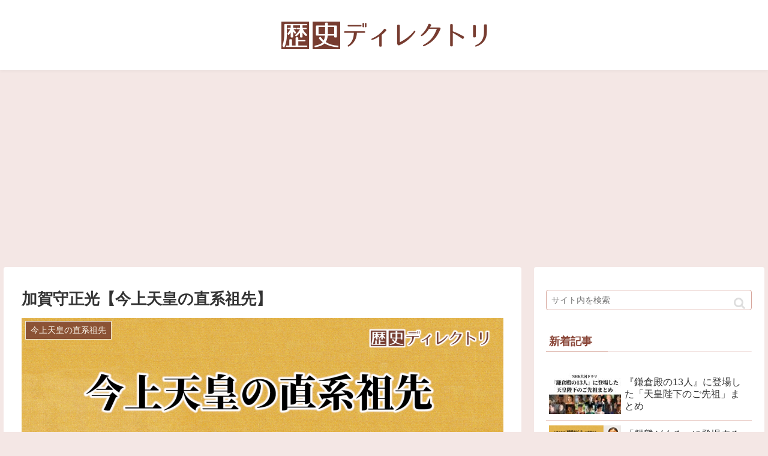

--- FILE ---
content_type: text/html; charset=UTF-8
request_url: https://rekishi.directory/%E5%8A%A0%E8%B3%80%E5%AE%88%E6%AD%A3%E5%85%89
body_size: 36907
content:
<!doctype html>
<html lang="ja">

<head>
<meta charset="utf-8">
<meta http-equiv="X-UA-Compatible" content="IE=edge">
<meta name="viewport" content="width=device-width, initial-scale=1.0, viewport-fit=cover">
<meta name="referrer" content="no-referrer-when-downgrade">
<meta name="format-detection" content="telephone=no">

  
  
<!-- Global site tag (gtag.js) - Google Analytics -->
<script async src="https://www.googletagmanager.com/gtag/js?id=G-WCG3LD7FEZ"></script>
<script>
  window.dataLayer = window.dataLayer || [];
  function gtag(){dataLayer.push(arguments);}
  gtag('js', new Date());

  gtag('config', 'G-WCG3LD7FEZ');
</script>

  

  <!-- preconnect dns-prefetch -->
<link rel="preconnect dns-prefetch" href="//www.googletagmanager.com">
<link rel="preconnect dns-prefetch" href="//www.google-analytics.com">
<link rel="preconnect dns-prefetch" href="//ajax.googleapis.com">
<link rel="preconnect dns-prefetch" href="//cdnjs.cloudflare.com">
<link rel="preconnect dns-prefetch" href="//pagead2.googlesyndication.com">
<link rel="preconnect dns-prefetch" href="//googleads.g.doubleclick.net">
<link rel="preconnect dns-prefetch" href="//tpc.googlesyndication.com">
<link rel="preconnect dns-prefetch" href="//ad.doubleclick.net">
<link rel="preconnect dns-prefetch" href="//www.gstatic.com">
<link rel="preconnect dns-prefetch" href="//cse.google.com">
<link rel="preconnect dns-prefetch" href="//fonts.gstatic.com">
<link rel="preconnect dns-prefetch" href="//fonts.googleapis.com">
<link rel="preconnect dns-prefetch" href="//cms.quantserve.com">
<link rel="preconnect dns-prefetch" href="//secure.gravatar.com">
<link rel="preconnect dns-prefetch" href="//cdn.syndication.twimg.com">
<link rel="preconnect dns-prefetch" href="//cdn.jsdelivr.net">
<link rel="preconnect dns-prefetch" href="//images-fe.ssl-images-amazon.com">
<link rel="preconnect dns-prefetch" href="//completion.amazon.com">
<link rel="preconnect dns-prefetch" href="//m.media-amazon.com">
<link rel="preconnect dns-prefetch" href="//i.moshimo.com">
<link rel="preconnect dns-prefetch" href="//aml.valuecommerce.com">
<link rel="preconnect dns-prefetch" href="//dalc.valuecommerce.com">
<link rel="preconnect dns-prefetch" href="//dalb.valuecommerce.com">

<!-- Preload -->
<link rel="preload" as="font" type="font/woff" href="https://rekishi.directory/wp-content/themes/cocoon-master/webfonts/icomoon/fonts/icomoon.woff" crossorigin>
<link rel="preload" as="font" type="font/woff2" href="https://rekishi.directory/wp-content/themes/cocoon-master/webfonts/fontawesome/fonts/fontawesome-webfont.woff2?v=4.7.0" crossorigin>

<title>加賀守正光【今上天皇の直系祖先】  |  歴史ディレクトリ</title>
<meta name='robots' content='max-image-preview:large' />

<!-- OGP -->
<meta property="og:type" content="article">
<meta property="og:description" content="加賀守正光は今上天皇の直系祖先です。本サイトでは、今上天皇の直系祖先とされる歴史上の人物の一覧（3000名以上）と、各人物から今上天皇に至るまでの系譜を掲載しています。">
<meta property="og:title" content="加賀守正光【今上天皇の直系祖先】">
<meta property="og:url" content="https://rekishi.directory/%E5%8A%A0%E8%B3%80%E5%AE%88%E6%AD%A3%E5%85%89">
<meta property="og:image" content="https://rekishi.directory/wp-content/uploads/5/0/chokkei_sosen_ogp.png">
<meta property="og:site_name" content="歴史ディレクトリ">
<meta property="og:locale" content="ja_JP">
<meta property="article:published_time" content="2019-07-09T11:21:20+09:00" />
<meta property="article:modified_time" content="2019-07-09T11:21:20+09:00" />
<meta property="article:section" content="今上天皇の直系祖先">
<meta property="article:tag" content="今上天皇の直系祖先・人物別ページ">
<!-- /OGP -->

<!-- Twitter Card -->
<meta name="twitter:card" content="summary_large_image">
<meta property="twitter:description" content="加賀守正光は今上天皇の直系祖先です。本サイトでは、今上天皇の直系祖先とされる歴史上の人物の一覧（3000名以上）と、各人物から今上天皇に至るまでの系譜を掲載しています。">
<meta property="twitter:title" content="加賀守正光【今上天皇の直系祖先】">
<meta property="twitter:url" content="https://rekishi.directory/%E5%8A%A0%E8%B3%80%E5%AE%88%E6%AD%A3%E5%85%89">
<meta name="twitter:image" content="https://rekishi.directory/wp-content/uploads/5/0/chokkei_sosen_ogp.png">
<meta name="twitter:domain" content="rekishi.directory">
<!-- /Twitter Card -->
<link rel='dns-prefetch' href='//ajax.googleapis.com' />
<link rel='dns-prefetch' href='//cdnjs.cloudflare.com' />
<link rel='dns-prefetch' href='//cdn.jsdelivr.net' />
<link rel="alternate" type="application/rss+xml" title="歴史ディレクトリ &raquo; フィード" href="https://rekishi.directory/feed" />
<link rel="alternate" type="application/rss+xml" title="歴史ディレクトリ &raquo; コメントフィード" href="https://rekishi.directory/comments/feed" />
<link rel="alternate" type="application/rss+xml" title="歴史ディレクトリ &raquo; 加賀守正光【今上天皇の直系祖先】 のコメントのフィード" href="https://rekishi.directory/%E5%8A%A0%E8%B3%80%E5%AE%88%E6%AD%A3%E5%85%89/feed" />
<link rel='stylesheet' id='wp-block-library-css' href='https://rekishi.directory/wp-includes/css/dist/block-library/style.min.css?ver=6.3.7&#038;fver=20230812025042' media='all' />
<style id='rinkerg-gutenberg-rinker-style-inline-css'>
.wp-block-create-block-block{background-color:#21759b;color:#fff;padding:2px}

</style>
<style id='global-styles-inline-css'>
body{--wp--preset--color--black: #000000;--wp--preset--color--cyan-bluish-gray: #abb8c3;--wp--preset--color--white: #ffffff;--wp--preset--color--pale-pink: #f78da7;--wp--preset--color--vivid-red: #cf2e2e;--wp--preset--color--luminous-vivid-orange: #ff6900;--wp--preset--color--luminous-vivid-amber: #fcb900;--wp--preset--color--light-green-cyan: #7bdcb5;--wp--preset--color--vivid-green-cyan: #00d084;--wp--preset--color--pale-cyan-blue: #8ed1fc;--wp--preset--color--vivid-cyan-blue: #0693e3;--wp--preset--color--vivid-purple: #9b51e0;--wp--preset--color--key-color: #19448e;--wp--preset--color--red: #e60033;--wp--preset--color--pink: #e95295;--wp--preset--color--purple: #884898;--wp--preset--color--deep: #55295b;--wp--preset--color--indigo: #1e50a2;--wp--preset--color--blue: #0095d9;--wp--preset--color--light-blue: #2ca9e1;--wp--preset--color--cyan: #00a3af;--wp--preset--color--teal: #007b43;--wp--preset--color--green: #3eb370;--wp--preset--color--light-green: #8bc34a;--wp--preset--color--lime: #c3d825;--wp--preset--color--yellow: #ffd900;--wp--preset--color--amber: #ffc107;--wp--preset--color--orange: #f39800;--wp--preset--color--deep-orange: #ea5506;--wp--preset--color--brown: #954e2a;--wp--preset--color--grey: #949495;--wp--preset--color--watery-blue: #f3fafe;--wp--preset--color--watery-yellow: #fff7cc;--wp--preset--color--watery-red: #fdf2f2;--wp--preset--color--watery-green: #ebf8f4;--wp--preset--color--ex-a: #ffffff;--wp--preset--color--ex-b: #ffffff;--wp--preset--color--ex-c: #ffffff;--wp--preset--color--ex-d: #ffffff;--wp--preset--color--ex-e: #ffffff;--wp--preset--color--ex-f: #ffffff;--wp--preset--gradient--vivid-cyan-blue-to-vivid-purple: linear-gradient(135deg,rgba(6,147,227,1) 0%,rgb(155,81,224) 100%);--wp--preset--gradient--light-green-cyan-to-vivid-green-cyan: linear-gradient(135deg,rgb(122,220,180) 0%,rgb(0,208,130) 100%);--wp--preset--gradient--luminous-vivid-amber-to-luminous-vivid-orange: linear-gradient(135deg,rgba(252,185,0,1) 0%,rgba(255,105,0,1) 100%);--wp--preset--gradient--luminous-vivid-orange-to-vivid-red: linear-gradient(135deg,rgba(255,105,0,1) 0%,rgb(207,46,46) 100%);--wp--preset--gradient--very-light-gray-to-cyan-bluish-gray: linear-gradient(135deg,rgb(238,238,238) 0%,rgb(169,184,195) 100%);--wp--preset--gradient--cool-to-warm-spectrum: linear-gradient(135deg,rgb(74,234,220) 0%,rgb(151,120,209) 20%,rgb(207,42,186) 40%,rgb(238,44,130) 60%,rgb(251,105,98) 80%,rgb(254,248,76) 100%);--wp--preset--gradient--blush-light-purple: linear-gradient(135deg,rgb(255,206,236) 0%,rgb(152,150,240) 100%);--wp--preset--gradient--blush-bordeaux: linear-gradient(135deg,rgb(254,205,165) 0%,rgb(254,45,45) 50%,rgb(107,0,62) 100%);--wp--preset--gradient--luminous-dusk: linear-gradient(135deg,rgb(255,203,112) 0%,rgb(199,81,192) 50%,rgb(65,88,208) 100%);--wp--preset--gradient--pale-ocean: linear-gradient(135deg,rgb(255,245,203) 0%,rgb(182,227,212) 50%,rgb(51,167,181) 100%);--wp--preset--gradient--electric-grass: linear-gradient(135deg,rgb(202,248,128) 0%,rgb(113,206,126) 100%);--wp--preset--gradient--midnight: linear-gradient(135deg,rgb(2,3,129) 0%,rgb(40,116,252) 100%);--wp--preset--font-size--small: 13px;--wp--preset--font-size--medium: 20px;--wp--preset--font-size--large: 36px;--wp--preset--font-size--x-large: 42px;--wp--preset--spacing--20: 0.44rem;--wp--preset--spacing--30: 0.67rem;--wp--preset--spacing--40: 1rem;--wp--preset--spacing--50: 1.5rem;--wp--preset--spacing--60: 2.25rem;--wp--preset--spacing--70: 3.38rem;--wp--preset--spacing--80: 5.06rem;--wp--preset--shadow--natural: 6px 6px 9px rgba(0, 0, 0, 0.2);--wp--preset--shadow--deep: 12px 12px 50px rgba(0, 0, 0, 0.4);--wp--preset--shadow--sharp: 6px 6px 0px rgba(0, 0, 0, 0.2);--wp--preset--shadow--outlined: 6px 6px 0px -3px rgba(255, 255, 255, 1), 6px 6px rgba(0, 0, 0, 1);--wp--preset--shadow--crisp: 6px 6px 0px rgba(0, 0, 0, 1);}body { margin: 0;--wp--style--global--content-size: 840px;--wp--style--global--wide-size: 1200px; }.wp-site-blocks > .alignleft { float: left; margin-right: 2em; }.wp-site-blocks > .alignright { float: right; margin-left: 2em; }.wp-site-blocks > .aligncenter { justify-content: center; margin-left: auto; margin-right: auto; }:where(.wp-site-blocks) > * { margin-block-start: 24px; margin-block-end: 0; }:where(.wp-site-blocks) > :first-child:first-child { margin-block-start: 0; }:where(.wp-site-blocks) > :last-child:last-child { margin-block-end: 0; }body { --wp--style--block-gap: 24px; }:where(body .is-layout-flow)  > :first-child:first-child{margin-block-start: 0;}:where(body .is-layout-flow)  > :last-child:last-child{margin-block-end: 0;}:where(body .is-layout-flow)  > *{margin-block-start: 24px;margin-block-end: 0;}:where(body .is-layout-constrained)  > :first-child:first-child{margin-block-start: 0;}:where(body .is-layout-constrained)  > :last-child:last-child{margin-block-end: 0;}:where(body .is-layout-constrained)  > *{margin-block-start: 24px;margin-block-end: 0;}:where(body .is-layout-flex) {gap: 24px;}:where(body .is-layout-grid) {gap: 24px;}body .is-layout-flow > .alignleft{float: left;margin-inline-start: 0;margin-inline-end: 2em;}body .is-layout-flow > .alignright{float: right;margin-inline-start: 2em;margin-inline-end: 0;}body .is-layout-flow > .aligncenter{margin-left: auto !important;margin-right: auto !important;}body .is-layout-constrained > .alignleft{float: left;margin-inline-start: 0;margin-inline-end: 2em;}body .is-layout-constrained > .alignright{float: right;margin-inline-start: 2em;margin-inline-end: 0;}body .is-layout-constrained > .aligncenter{margin-left: auto !important;margin-right: auto !important;}body .is-layout-constrained > :where(:not(.alignleft):not(.alignright):not(.alignfull)){max-width: var(--wp--style--global--content-size);margin-left: auto !important;margin-right: auto !important;}body .is-layout-constrained > .alignwide{max-width: var(--wp--style--global--wide-size);}body .is-layout-flex{display: flex;}body .is-layout-flex{flex-wrap: wrap;align-items: center;}body .is-layout-flex > *{margin: 0;}body .is-layout-grid{display: grid;}body .is-layout-grid > *{margin: 0;}body{padding-top: 0px;padding-right: 0px;padding-bottom: 0px;padding-left: 0px;}a:where(:not(.wp-element-button)){text-decoration: underline;}.wp-element-button, .wp-block-button__link{background-color: #32373c;border-width: 0;color: #fff;font-family: inherit;font-size: inherit;line-height: inherit;padding: calc(0.667em + 2px) calc(1.333em + 2px);text-decoration: none;}.has-black-color{color: var(--wp--preset--color--black) !important;}.has-cyan-bluish-gray-color{color: var(--wp--preset--color--cyan-bluish-gray) !important;}.has-white-color{color: var(--wp--preset--color--white) !important;}.has-pale-pink-color{color: var(--wp--preset--color--pale-pink) !important;}.has-vivid-red-color{color: var(--wp--preset--color--vivid-red) !important;}.has-luminous-vivid-orange-color{color: var(--wp--preset--color--luminous-vivid-orange) !important;}.has-luminous-vivid-amber-color{color: var(--wp--preset--color--luminous-vivid-amber) !important;}.has-light-green-cyan-color{color: var(--wp--preset--color--light-green-cyan) !important;}.has-vivid-green-cyan-color{color: var(--wp--preset--color--vivid-green-cyan) !important;}.has-pale-cyan-blue-color{color: var(--wp--preset--color--pale-cyan-blue) !important;}.has-vivid-cyan-blue-color{color: var(--wp--preset--color--vivid-cyan-blue) !important;}.has-vivid-purple-color{color: var(--wp--preset--color--vivid-purple) !important;}.has-key-color-color{color: var(--wp--preset--color--key-color) !important;}.has-red-color{color: var(--wp--preset--color--red) !important;}.has-pink-color{color: var(--wp--preset--color--pink) !important;}.has-purple-color{color: var(--wp--preset--color--purple) !important;}.has-deep-color{color: var(--wp--preset--color--deep) !important;}.has-indigo-color{color: var(--wp--preset--color--indigo) !important;}.has-blue-color{color: var(--wp--preset--color--blue) !important;}.has-light-blue-color{color: var(--wp--preset--color--light-blue) !important;}.has-cyan-color{color: var(--wp--preset--color--cyan) !important;}.has-teal-color{color: var(--wp--preset--color--teal) !important;}.has-green-color{color: var(--wp--preset--color--green) !important;}.has-light-green-color{color: var(--wp--preset--color--light-green) !important;}.has-lime-color{color: var(--wp--preset--color--lime) !important;}.has-yellow-color{color: var(--wp--preset--color--yellow) !important;}.has-amber-color{color: var(--wp--preset--color--amber) !important;}.has-orange-color{color: var(--wp--preset--color--orange) !important;}.has-deep-orange-color{color: var(--wp--preset--color--deep-orange) !important;}.has-brown-color{color: var(--wp--preset--color--brown) !important;}.has-grey-color{color: var(--wp--preset--color--grey) !important;}.has-watery-blue-color{color: var(--wp--preset--color--watery-blue) !important;}.has-watery-yellow-color{color: var(--wp--preset--color--watery-yellow) !important;}.has-watery-red-color{color: var(--wp--preset--color--watery-red) !important;}.has-watery-green-color{color: var(--wp--preset--color--watery-green) !important;}.has-ex-a-color{color: var(--wp--preset--color--ex-a) !important;}.has-ex-b-color{color: var(--wp--preset--color--ex-b) !important;}.has-ex-c-color{color: var(--wp--preset--color--ex-c) !important;}.has-ex-d-color{color: var(--wp--preset--color--ex-d) !important;}.has-ex-e-color{color: var(--wp--preset--color--ex-e) !important;}.has-ex-f-color{color: var(--wp--preset--color--ex-f) !important;}.has-black-background-color{background-color: var(--wp--preset--color--black) !important;}.has-cyan-bluish-gray-background-color{background-color: var(--wp--preset--color--cyan-bluish-gray) !important;}.has-white-background-color{background-color: var(--wp--preset--color--white) !important;}.has-pale-pink-background-color{background-color: var(--wp--preset--color--pale-pink) !important;}.has-vivid-red-background-color{background-color: var(--wp--preset--color--vivid-red) !important;}.has-luminous-vivid-orange-background-color{background-color: var(--wp--preset--color--luminous-vivid-orange) !important;}.has-luminous-vivid-amber-background-color{background-color: var(--wp--preset--color--luminous-vivid-amber) !important;}.has-light-green-cyan-background-color{background-color: var(--wp--preset--color--light-green-cyan) !important;}.has-vivid-green-cyan-background-color{background-color: var(--wp--preset--color--vivid-green-cyan) !important;}.has-pale-cyan-blue-background-color{background-color: var(--wp--preset--color--pale-cyan-blue) !important;}.has-vivid-cyan-blue-background-color{background-color: var(--wp--preset--color--vivid-cyan-blue) !important;}.has-vivid-purple-background-color{background-color: var(--wp--preset--color--vivid-purple) !important;}.has-key-color-background-color{background-color: var(--wp--preset--color--key-color) !important;}.has-red-background-color{background-color: var(--wp--preset--color--red) !important;}.has-pink-background-color{background-color: var(--wp--preset--color--pink) !important;}.has-purple-background-color{background-color: var(--wp--preset--color--purple) !important;}.has-deep-background-color{background-color: var(--wp--preset--color--deep) !important;}.has-indigo-background-color{background-color: var(--wp--preset--color--indigo) !important;}.has-blue-background-color{background-color: var(--wp--preset--color--blue) !important;}.has-light-blue-background-color{background-color: var(--wp--preset--color--light-blue) !important;}.has-cyan-background-color{background-color: var(--wp--preset--color--cyan) !important;}.has-teal-background-color{background-color: var(--wp--preset--color--teal) !important;}.has-green-background-color{background-color: var(--wp--preset--color--green) !important;}.has-light-green-background-color{background-color: var(--wp--preset--color--light-green) !important;}.has-lime-background-color{background-color: var(--wp--preset--color--lime) !important;}.has-yellow-background-color{background-color: var(--wp--preset--color--yellow) !important;}.has-amber-background-color{background-color: var(--wp--preset--color--amber) !important;}.has-orange-background-color{background-color: var(--wp--preset--color--orange) !important;}.has-deep-orange-background-color{background-color: var(--wp--preset--color--deep-orange) !important;}.has-brown-background-color{background-color: var(--wp--preset--color--brown) !important;}.has-grey-background-color{background-color: var(--wp--preset--color--grey) !important;}.has-watery-blue-background-color{background-color: var(--wp--preset--color--watery-blue) !important;}.has-watery-yellow-background-color{background-color: var(--wp--preset--color--watery-yellow) !important;}.has-watery-red-background-color{background-color: var(--wp--preset--color--watery-red) !important;}.has-watery-green-background-color{background-color: var(--wp--preset--color--watery-green) !important;}.has-ex-a-background-color{background-color: var(--wp--preset--color--ex-a) !important;}.has-ex-b-background-color{background-color: var(--wp--preset--color--ex-b) !important;}.has-ex-c-background-color{background-color: var(--wp--preset--color--ex-c) !important;}.has-ex-d-background-color{background-color: var(--wp--preset--color--ex-d) !important;}.has-ex-e-background-color{background-color: var(--wp--preset--color--ex-e) !important;}.has-ex-f-background-color{background-color: var(--wp--preset--color--ex-f) !important;}.has-black-border-color{border-color: var(--wp--preset--color--black) !important;}.has-cyan-bluish-gray-border-color{border-color: var(--wp--preset--color--cyan-bluish-gray) !important;}.has-white-border-color{border-color: var(--wp--preset--color--white) !important;}.has-pale-pink-border-color{border-color: var(--wp--preset--color--pale-pink) !important;}.has-vivid-red-border-color{border-color: var(--wp--preset--color--vivid-red) !important;}.has-luminous-vivid-orange-border-color{border-color: var(--wp--preset--color--luminous-vivid-orange) !important;}.has-luminous-vivid-amber-border-color{border-color: var(--wp--preset--color--luminous-vivid-amber) !important;}.has-light-green-cyan-border-color{border-color: var(--wp--preset--color--light-green-cyan) !important;}.has-vivid-green-cyan-border-color{border-color: var(--wp--preset--color--vivid-green-cyan) !important;}.has-pale-cyan-blue-border-color{border-color: var(--wp--preset--color--pale-cyan-blue) !important;}.has-vivid-cyan-blue-border-color{border-color: var(--wp--preset--color--vivid-cyan-blue) !important;}.has-vivid-purple-border-color{border-color: var(--wp--preset--color--vivid-purple) !important;}.has-key-color-border-color{border-color: var(--wp--preset--color--key-color) !important;}.has-red-border-color{border-color: var(--wp--preset--color--red) !important;}.has-pink-border-color{border-color: var(--wp--preset--color--pink) !important;}.has-purple-border-color{border-color: var(--wp--preset--color--purple) !important;}.has-deep-border-color{border-color: var(--wp--preset--color--deep) !important;}.has-indigo-border-color{border-color: var(--wp--preset--color--indigo) !important;}.has-blue-border-color{border-color: var(--wp--preset--color--blue) !important;}.has-light-blue-border-color{border-color: var(--wp--preset--color--light-blue) !important;}.has-cyan-border-color{border-color: var(--wp--preset--color--cyan) !important;}.has-teal-border-color{border-color: var(--wp--preset--color--teal) !important;}.has-green-border-color{border-color: var(--wp--preset--color--green) !important;}.has-light-green-border-color{border-color: var(--wp--preset--color--light-green) !important;}.has-lime-border-color{border-color: var(--wp--preset--color--lime) !important;}.has-yellow-border-color{border-color: var(--wp--preset--color--yellow) !important;}.has-amber-border-color{border-color: var(--wp--preset--color--amber) !important;}.has-orange-border-color{border-color: var(--wp--preset--color--orange) !important;}.has-deep-orange-border-color{border-color: var(--wp--preset--color--deep-orange) !important;}.has-brown-border-color{border-color: var(--wp--preset--color--brown) !important;}.has-grey-border-color{border-color: var(--wp--preset--color--grey) !important;}.has-watery-blue-border-color{border-color: var(--wp--preset--color--watery-blue) !important;}.has-watery-yellow-border-color{border-color: var(--wp--preset--color--watery-yellow) !important;}.has-watery-red-border-color{border-color: var(--wp--preset--color--watery-red) !important;}.has-watery-green-border-color{border-color: var(--wp--preset--color--watery-green) !important;}.has-ex-a-border-color{border-color: var(--wp--preset--color--ex-a) !important;}.has-ex-b-border-color{border-color: var(--wp--preset--color--ex-b) !important;}.has-ex-c-border-color{border-color: var(--wp--preset--color--ex-c) !important;}.has-ex-d-border-color{border-color: var(--wp--preset--color--ex-d) !important;}.has-ex-e-border-color{border-color: var(--wp--preset--color--ex-e) !important;}.has-ex-f-border-color{border-color: var(--wp--preset--color--ex-f) !important;}.has-vivid-cyan-blue-to-vivid-purple-gradient-background{background: var(--wp--preset--gradient--vivid-cyan-blue-to-vivid-purple) !important;}.has-light-green-cyan-to-vivid-green-cyan-gradient-background{background: var(--wp--preset--gradient--light-green-cyan-to-vivid-green-cyan) !important;}.has-luminous-vivid-amber-to-luminous-vivid-orange-gradient-background{background: var(--wp--preset--gradient--luminous-vivid-amber-to-luminous-vivid-orange) !important;}.has-luminous-vivid-orange-to-vivid-red-gradient-background{background: var(--wp--preset--gradient--luminous-vivid-orange-to-vivid-red) !important;}.has-very-light-gray-to-cyan-bluish-gray-gradient-background{background: var(--wp--preset--gradient--very-light-gray-to-cyan-bluish-gray) !important;}.has-cool-to-warm-spectrum-gradient-background{background: var(--wp--preset--gradient--cool-to-warm-spectrum) !important;}.has-blush-light-purple-gradient-background{background: var(--wp--preset--gradient--blush-light-purple) !important;}.has-blush-bordeaux-gradient-background{background: var(--wp--preset--gradient--blush-bordeaux) !important;}.has-luminous-dusk-gradient-background{background: var(--wp--preset--gradient--luminous-dusk) !important;}.has-pale-ocean-gradient-background{background: var(--wp--preset--gradient--pale-ocean) !important;}.has-electric-grass-gradient-background{background: var(--wp--preset--gradient--electric-grass) !important;}.has-midnight-gradient-background{background: var(--wp--preset--gradient--midnight) !important;}.has-small-font-size{font-size: var(--wp--preset--font-size--small) !important;}.has-medium-font-size{font-size: var(--wp--preset--font-size--medium) !important;}.has-large-font-size{font-size: var(--wp--preset--font-size--large) !important;}.has-x-large-font-size{font-size: var(--wp--preset--font-size--x-large) !important;}
.wp-block-navigation a:where(:not(.wp-element-button)){color: inherit;}
.wp-block-pullquote{font-size: 1.5em;line-height: 1.6;}
</style>
<link rel='stylesheet' id='contact-form-7-css' href='https://rekishi.directory/wp-content/plugins/contact-form-7/includes/css/styles.css?ver=5.8&#038;fver=20230812025223' media='all' />
<link rel='stylesheet' id='yyi_rinker_stylesheet-css' href='https://rekishi.directory/wp-content/plugins/yyi-rinker/css/style.css?v=1.10.2&#038;ver=6.3.7&#038;fver=20230710042357' media='all' />
<link rel='stylesheet' id='cocoon-style-css' href='https://rekishi.directory/wp-content/themes/cocoon-master/style.css?ver=6.3.7&#038;fver=20221216085859' media='all' />
<link rel='stylesheet' id='cocoon-keyframes-css' href='https://rekishi.directory/wp-content/themes/cocoon-master/keyframes.css?ver=6.3.7&#038;fver=20221216085859' media='all' />
<link rel='stylesheet' id='font-awesome-style-css' href='https://rekishi.directory/wp-content/themes/cocoon-master/webfonts/fontawesome/css/font-awesome.min.css?ver=6.3.7&#038;fver=20221216085859' media='all' />
<link rel='stylesheet' id='icomoon-style-css' href='https://rekishi.directory/wp-content/themes/cocoon-master/webfonts/icomoon/style.css?ver=6.3.7&#038;fver=20221216085859' media='all' />
<link rel='stylesheet' id='baguettebox-style-css' href='https://rekishi.directory/wp-content/themes/cocoon-master/plugins/baguettebox/dist/baguetteBox.min.css?ver=6.3.7&#038;fver=20221216085859' media='all' />
<link rel='stylesheet' id='swiper-style-css' href='https://cdn.jsdelivr.net/npm/swiper@8/swiper-bundle.min.css?ver=6.3.7' media='all' />
<link rel='stylesheet' id='cocoon-skin-style-css' href='https://rekishi.directory/wp-content/themes/cocoon-master/skins/skin-fuwari-ebicha/style.css?ver=6.3.7&#038;fver=20221216085859' media='all' />
<style id='cocoon-skin-style-inline-css'>
.main{width:860px}.sidebar{width:376px}@media screen and (max-width:1280px){.wrap{width:auto}.main,.sidebar,.sidebar-left .main,.sidebar-left .sidebar{margin:0 .5%}.main{width:67.4%}.sidebar{padding:1.5%;width:30%}.entry-card-thumb{width:38%}.entry-card-content{margin-left:40%}}body::after{content:url(https://rekishi.directory/wp-content/themes/cocoon-master/lib/analytics/access.php?post_id=21930&post_type=post)!important;visibility:hidden;position:absolute;bottom:0;right:0;width:1px;height:1px;overflow:hidden;display:inline!important}.toc-checkbox{display:none}.toc-content{visibility:hidden;height:0;opacity:.2;transition:all .5s ease-out}.toc-checkbox:checked~.toc-content{visibility:visible;padding-top:.6em;height:100%;opacity:1}.toc-title::after{content:'[開く]';margin-left:.5em;cursor:pointer;font-size:.8em}.toc-title:hover::after{text-decoration:underline}.toc-checkbox:checked+.toc-title::after{content:'[閉じる]'}.entry-content>*,.demo .entry-content p{line-height:1.8}.entry-content>*,.article p,.demo .entry-content p,.article dl,.article ul,.article ol,.article blockquote,.article pre,.article table,.article .toc,.body .article,.body .column-wrap,.body .new-entry-cards,.body .popular-entry-cards,.body .navi-entry-cards,.body .box-menus,.body .ranking-item,.body .rss-entry-cards,.body .widget,.body .author-box,.body .blogcard-wrap,.body .login-user-only,.body .information-box,.body .question-box,.body .alert-box,.body .information,.body .question,.body .alert,.body .memo-box,.body .comment-box,.body .common-icon-box,.body .blank-box,.body .button-block,.body .micro-bottom,.body .caption-box,.body .tab-caption-box,.body .label-box,.body .toggle-wrap,.body .wp-block-image,.body .booklink-box,.body .kaerebalink-box,.body .tomarebalink-box,.body .product-item-box,.body .speech-wrap,.body .wp-block-categories,.body .wp-block-archives,.body .wp-block-archives-dropdown,.body .wp-block-calendar,.body .ad-area,.body .wp-block-gallery,.body .wp-block-audio,.body .wp-block-cover,.body .wp-block-file,.body .wp-block-media-text,.body .wp-block-video,.body .wp-block-buttons,.body .wp-block-columns,.body .wp-block-separator,.body .components-placeholder,.body .wp-block-search,.body .wp-block-social-links,.body .timeline-box,.body .blogcard-type,.body .btn-wrap,.body .btn-wrap a,.body .block-box,.body .wp-block-embed,.body .wp-block-group,.body .wp-block-table,.body .scrollable-table,.body .wp-block-separator,.body .wp-block,.body .video-container,.comment-area,.related-entries,.pager-post-navi,.comment-respond,.is-root-container>*,[data-type="core/freeform"]{margin-bottom:1.4em}.article h2,.article h3,.article h4,.article h5,.article h6{margin-bottom:1.26em}@media screen and (max-width:480px){.body,.menu-content{font-size:16px}}@media screen and (max-width:781px){.wp-block-column{margin-bottom:1.4em}}@media screen and (max-width:599px){.column-wrap>div{margin-bottom:1.4em}}.article .micro-top{margin-bottom:.28em}.article .micro-bottom{margin-top:-1.26em}.article .micro-balloon{margin-bottom:.7em}.article .micro-bottom.micro-balloon{margin-top:-.98em}.blank-box.bb-key-color{border-color:#19448e}.iic-key-color li::before{color:#19448e}.blank-box.bb-tab.bb-key-color::before{background-color:#19448e}.tb-key-color .toggle-button{border:1px solid #19448e;background:#19448e;color:#fff}.tb-key-color .toggle-button::before{color:#ccc}.tb-key-color .toggle-checkbox:checked~.toggle-content{border-color:#19448e}.cb-key-color.caption-box{border-color:#19448e}.cb-key-color .caption-box-label{background-color:#19448e;color:#fff}.tcb-key-color .tab-caption-box-label{background-color:#19448e;color:#fff}.tcb-key-color .tab-caption-box-content{border-color:#19448e}.lb-key-color .label-box-content{border-color:#19448e}.mc-key-color{background-color:#19448e;color:#fff;border:0}.mc-key-color.micro-bottom::after{border-bottom-color:#19448e;border-top-color:transparent}.mc-key-color::before{border-top-color:transparent;border-bottom-color:transparent}.mc-key-color::after{border-top-color:#19448e}.btn-key-color,.btn-wrap.btn-wrap-key-color>a{background-color:#19448e}.has-text-color.has-key-color-color{color:#19448e}.has-background.has-key-color-background-color{background-color:#19448e}.body.article,body#tinymce.wp-editor{background-color:#fff}.body.article,.editor-post-title__block .editor-post-title__input,body#tinymce.wp-editor{color:#333}html .body .has-key-color-background-color{background-color:#19448e}html .body .has-key-color-color{color:#19448e}html .body .has-key-color-color .toggle-button::before{color:#19448e}html .body .has-key-color-border-color{border-color:#19448e}html .body .btn-wrap.has-key-color-background-color>a{background-color:#19448e}html .body .btn-wrap.has-key-color-color>a{color:#19448e}html .body .btn-wrap.has-key-color-border-color>a{border-color:#19448e}html .body .bb-tab.has-key-color-border-color .bb-label{background-color:#19448e}html .body .toggle-wrap.has-key-color-color .toggle-button,html .body .toggle-wrap.has-key-color-color .toggle-button:before{color:#19448e}html .body .toggle-wrap.has-key-color-border-color .toggle-button{background-color:#19448e}html .body .toggle-wrap.has-key-color-border-color .toggle-button,.toggle-wrap.has-key-color-border-color .toggle-content{border-color:#19448e}html .body .iconlist-box.has-key-color-icon-color li::before{color:#19448e}html .body .micro-balloon.has-key-color-color{color:#19448e}html .body .micro-balloon.has-key-color-background-color{background-color:#19448e;border-color:transparent}html .body .micro-balloon.has-key-color-background-color.micro-bottom::after{border-bottom-color:#19448e;border-top-color:transparent}html .body .micro-balloon.has-key-color-background-color::before{border-top-color:transparent;border-bottom-color:transparent}html .body .micro-balloon.has-key-color-background-color::after{border-top-color:#19448e}html .body .micro-balloon.has-border-color.has-key-color-border-color{border-color:#19448e}html .body .micro-balloon.micro-top.has-key-color-border-color::before{border-top-color:#19448e}html .body .micro-balloon.micro-bottom.has-key-color-border-color::before{border-bottom-color:#19448e}html .body .caption-box.has-key-color-border-color .box-label{background-color:#19448e}html .body .tab-caption-box.has-key-color-border-color .box-label{background-color:#19448e}html .body .tab-caption-box.has-key-color-border-color .box-content{border-color:#19448e}html .body .tab-caption-box.has-key-color-background-color .box-content{background-color:#19448e}html .body .label-box.has-key-color-border-color .box-content{border-color:#19448e}html .body .label-box.has-key-color-background-color .box-content{background-color:#19448e}html .body .speech-balloon.has-key-color-background-color{background-color:#19448e}html .body .speech-balloon.has-text-color.has-key-color-color{color:#19448e}html .body .speech-balloon.has-key-color-border-color{border-color:#19448e}html .body .sbp-l .speech-balloon.has-key-color-border-color::before{border-right-color:#19448e}html .body .sbp-r .speech-balloon.has-key-color-border-color::before{border-left-color:#19448e}html .body .sbp-l .speech-balloon.has-key-color-background-color::after{border-right-color:#19448e}html .body .sbp-r .speech-balloon.has-key-color-background-color::after{border-left-color:#19448e}html .body .sbs-line.sbp-r .speech-balloon.has-key-color-background-color{background-color:#19448e}html .body .sbs-line.sbp-r .speech-balloon.has-key-color-border-color{border-color:#19448e}html .body .speech-wraphtml .body .sbs-think .speech-balloon.has-key-color-border-color::before,html .body .speech-wrap.sbs-think .speech-balloon.has-key-color-border-color::after{border-color:#19448e}html .body .sbs-think .speech-balloon.has-key-color-background-color::before,html .body .sbs-think .speech-balloon.has-key-color-background-color::after{background-color:#19448e}html .body .sbs-think .speech-balloon.has-key-color-border-color::before{border-color:#19448e}html .body .timeline-box.has-key-color-point-color .timeline-item::before{background-color:#19448e}.has-key-color-border-color.is-style-accordion .faq-question{background-color:#19448e}html .body .has-key-color-question-color .faq-question-label{color:#19448e}html .body .has-key-color-question-color.has-border-color .faq-question-label{color:#19448e}html .body .has-key-color-answer-color .faq-answer-label{color:#19448e}html .body .is-style-square.has-key-color-question-color .faq-question-label{color:#fff;background-color:#19448e}html .body .is-style-square.has-key-color-answer-color .faq-answer-label{color:#fff;background-color:#19448e}html .body .has-red-background-color{background-color:#e60033}html .body .has-red-color{color:#e60033}html .body .has-red-color .toggle-button::before{color:#e60033}html .body .has-red-border-color{border-color:#e60033}html .body .btn-wrap.has-red-background-color>a{background-color:#e60033}html .body .btn-wrap.has-red-color>a{color:#e60033}html .body .btn-wrap.has-red-border-color>a{border-color:#e60033}html .body .bb-tab.has-red-border-color .bb-label{background-color:#e60033}html .body .toggle-wrap.has-red-color .toggle-button,html .body .toggle-wrap.has-red-color .toggle-button:before{color:#e60033}html .body .toggle-wrap.has-red-border-color .toggle-button{background-color:#e60033}html .body .toggle-wrap.has-red-border-color .toggle-button,.toggle-wrap.has-red-border-color .toggle-content{border-color:#e60033}html .body .iconlist-box.has-red-icon-color li::before{color:#e60033}html .body .micro-balloon.has-red-color{color:#e60033}html .body .micro-balloon.has-red-background-color{background-color:#e60033;border-color:transparent}html .body .micro-balloon.has-red-background-color.micro-bottom::after{border-bottom-color:#e60033;border-top-color:transparent}html .body .micro-balloon.has-red-background-color::before{border-top-color:transparent;border-bottom-color:transparent}html .body .micro-balloon.has-red-background-color::after{border-top-color:#e60033}html .body .micro-balloon.has-border-color.has-red-border-color{border-color:#e60033}html .body .micro-balloon.micro-top.has-red-border-color::before{border-top-color:#e60033}html .body .micro-balloon.micro-bottom.has-red-border-color::before{border-bottom-color:#e60033}html .body .caption-box.has-red-border-color .box-label{background-color:#e60033}html .body .tab-caption-box.has-red-border-color .box-label{background-color:#e60033}html .body .tab-caption-box.has-red-border-color .box-content{border-color:#e60033}html .body .tab-caption-box.has-red-background-color .box-content{background-color:#e60033}html .body .label-box.has-red-border-color .box-content{border-color:#e60033}html .body .label-box.has-red-background-color .box-content{background-color:#e60033}html .body .speech-balloon.has-red-background-color{background-color:#e60033}html .body .speech-balloon.has-text-color.has-red-color{color:#e60033}html .body .speech-balloon.has-red-border-color{border-color:#e60033}html .body .sbp-l .speech-balloon.has-red-border-color::before{border-right-color:#e60033}html .body .sbp-r .speech-balloon.has-red-border-color::before{border-left-color:#e60033}html .body .sbp-l .speech-balloon.has-red-background-color::after{border-right-color:#e60033}html .body .sbp-r .speech-balloon.has-red-background-color::after{border-left-color:#e60033}html .body .sbs-line.sbp-r .speech-balloon.has-red-background-color{background-color:#e60033}html .body .sbs-line.sbp-r .speech-balloon.has-red-border-color{border-color:#e60033}html .body .speech-wraphtml .body .sbs-think .speech-balloon.has-red-border-color::before,html .body .speech-wrap.sbs-think .speech-balloon.has-red-border-color::after{border-color:#e60033}html .body .sbs-think .speech-balloon.has-red-background-color::before,html .body .sbs-think .speech-balloon.has-red-background-color::after{background-color:#e60033}html .body .sbs-think .speech-balloon.has-red-border-color::before{border-color:#e60033}html .body .timeline-box.has-red-point-color .timeline-item::before{background-color:#e60033}.has-red-border-color.is-style-accordion .faq-question{background-color:#e60033}html .body .has-red-question-color .faq-question-label{color:#e60033}html .body .has-red-question-color.has-border-color .faq-question-label{color:#e60033}html .body .has-red-answer-color .faq-answer-label{color:#e60033}html .body .is-style-square.has-red-question-color .faq-question-label{color:#fff;background-color:#e60033}html .body .is-style-square.has-red-answer-color .faq-answer-label{color:#fff;background-color:#e60033}html .body .has-pink-background-color{background-color:#e95295}html .body .has-pink-color{color:#e95295}html .body .has-pink-color .toggle-button::before{color:#e95295}html .body .has-pink-border-color{border-color:#e95295}html .body .btn-wrap.has-pink-background-color>a{background-color:#e95295}html .body .btn-wrap.has-pink-color>a{color:#e95295}html .body .btn-wrap.has-pink-border-color>a{border-color:#e95295}html .body .bb-tab.has-pink-border-color .bb-label{background-color:#e95295}html .body .toggle-wrap.has-pink-color .toggle-button,html .body .toggle-wrap.has-pink-color .toggle-button:before{color:#e95295}html .body .toggle-wrap.has-pink-border-color .toggle-button{background-color:#e95295}html .body .toggle-wrap.has-pink-border-color .toggle-button,.toggle-wrap.has-pink-border-color .toggle-content{border-color:#e95295}html .body .iconlist-box.has-pink-icon-color li::before{color:#e95295}html .body .micro-balloon.has-pink-color{color:#e95295}html .body .micro-balloon.has-pink-background-color{background-color:#e95295;border-color:transparent}html .body .micro-balloon.has-pink-background-color.micro-bottom::after{border-bottom-color:#e95295;border-top-color:transparent}html .body .micro-balloon.has-pink-background-color::before{border-top-color:transparent;border-bottom-color:transparent}html .body .micro-balloon.has-pink-background-color::after{border-top-color:#e95295}html .body .micro-balloon.has-border-color.has-pink-border-color{border-color:#e95295}html .body .micro-balloon.micro-top.has-pink-border-color::before{border-top-color:#e95295}html .body .micro-balloon.micro-bottom.has-pink-border-color::before{border-bottom-color:#e95295}html .body .caption-box.has-pink-border-color .box-label{background-color:#e95295}html .body .tab-caption-box.has-pink-border-color .box-label{background-color:#e95295}html .body .tab-caption-box.has-pink-border-color .box-content{border-color:#e95295}html .body .tab-caption-box.has-pink-background-color .box-content{background-color:#e95295}html .body .label-box.has-pink-border-color .box-content{border-color:#e95295}html .body .label-box.has-pink-background-color .box-content{background-color:#e95295}html .body .speech-balloon.has-pink-background-color{background-color:#e95295}html .body .speech-balloon.has-text-color.has-pink-color{color:#e95295}html .body .speech-balloon.has-pink-border-color{border-color:#e95295}html .body .sbp-l .speech-balloon.has-pink-border-color::before{border-right-color:#e95295}html .body .sbp-r .speech-balloon.has-pink-border-color::before{border-left-color:#e95295}html .body .sbp-l .speech-balloon.has-pink-background-color::after{border-right-color:#e95295}html .body .sbp-r .speech-balloon.has-pink-background-color::after{border-left-color:#e95295}html .body .sbs-line.sbp-r .speech-balloon.has-pink-background-color{background-color:#e95295}html .body .sbs-line.sbp-r .speech-balloon.has-pink-border-color{border-color:#e95295}html .body .speech-wraphtml .body .sbs-think .speech-balloon.has-pink-border-color::before,html .body .speech-wrap.sbs-think .speech-balloon.has-pink-border-color::after{border-color:#e95295}html .body .sbs-think .speech-balloon.has-pink-background-color::before,html .body .sbs-think .speech-balloon.has-pink-background-color::after{background-color:#e95295}html .body .sbs-think .speech-balloon.has-pink-border-color::before{border-color:#e95295}html .body .timeline-box.has-pink-point-color .timeline-item::before{background-color:#e95295}.has-pink-border-color.is-style-accordion .faq-question{background-color:#e95295}html .body .has-pink-question-color .faq-question-label{color:#e95295}html .body .has-pink-question-color.has-border-color .faq-question-label{color:#e95295}html .body .has-pink-answer-color .faq-answer-label{color:#e95295}html .body .is-style-square.has-pink-question-color .faq-question-label{color:#fff;background-color:#e95295}html .body .is-style-square.has-pink-answer-color .faq-answer-label{color:#fff;background-color:#e95295}html .body .has-purple-background-color{background-color:#884898}html .body .has-purple-color{color:#884898}html .body .has-purple-color .toggle-button::before{color:#884898}html .body .has-purple-border-color{border-color:#884898}html .body .btn-wrap.has-purple-background-color>a{background-color:#884898}html .body .btn-wrap.has-purple-color>a{color:#884898}html .body .btn-wrap.has-purple-border-color>a{border-color:#884898}html .body .bb-tab.has-purple-border-color .bb-label{background-color:#884898}html .body .toggle-wrap.has-purple-color .toggle-button,html .body .toggle-wrap.has-purple-color .toggle-button:before{color:#884898}html .body .toggle-wrap.has-purple-border-color .toggle-button{background-color:#884898}html .body .toggle-wrap.has-purple-border-color .toggle-button,.toggle-wrap.has-purple-border-color .toggle-content{border-color:#884898}html .body .iconlist-box.has-purple-icon-color li::before{color:#884898}html .body .micro-balloon.has-purple-color{color:#884898}html .body .micro-balloon.has-purple-background-color{background-color:#884898;border-color:transparent}html .body .micro-balloon.has-purple-background-color.micro-bottom::after{border-bottom-color:#884898;border-top-color:transparent}html .body .micro-balloon.has-purple-background-color::before{border-top-color:transparent;border-bottom-color:transparent}html .body .micro-balloon.has-purple-background-color::after{border-top-color:#884898}html .body .micro-balloon.has-border-color.has-purple-border-color{border-color:#884898}html .body .micro-balloon.micro-top.has-purple-border-color::before{border-top-color:#884898}html .body .micro-balloon.micro-bottom.has-purple-border-color::before{border-bottom-color:#884898}html .body .caption-box.has-purple-border-color .box-label{background-color:#884898}html .body .tab-caption-box.has-purple-border-color .box-label{background-color:#884898}html .body .tab-caption-box.has-purple-border-color .box-content{border-color:#884898}html .body .tab-caption-box.has-purple-background-color .box-content{background-color:#884898}html .body .label-box.has-purple-border-color .box-content{border-color:#884898}html .body .label-box.has-purple-background-color .box-content{background-color:#884898}html .body .speech-balloon.has-purple-background-color{background-color:#884898}html .body .speech-balloon.has-text-color.has-purple-color{color:#884898}html .body .speech-balloon.has-purple-border-color{border-color:#884898}html .body .sbp-l .speech-balloon.has-purple-border-color::before{border-right-color:#884898}html .body .sbp-r .speech-balloon.has-purple-border-color::before{border-left-color:#884898}html .body .sbp-l .speech-balloon.has-purple-background-color::after{border-right-color:#884898}html .body .sbp-r .speech-balloon.has-purple-background-color::after{border-left-color:#884898}html .body .sbs-line.sbp-r .speech-balloon.has-purple-background-color{background-color:#884898}html .body .sbs-line.sbp-r .speech-balloon.has-purple-border-color{border-color:#884898}html .body .speech-wraphtml .body .sbs-think .speech-balloon.has-purple-border-color::before,html .body .speech-wrap.sbs-think .speech-balloon.has-purple-border-color::after{border-color:#884898}html .body .sbs-think .speech-balloon.has-purple-background-color::before,html .body .sbs-think .speech-balloon.has-purple-background-color::after{background-color:#884898}html .body .sbs-think .speech-balloon.has-purple-border-color::before{border-color:#884898}html .body .timeline-box.has-purple-point-color .timeline-item::before{background-color:#884898}.has-purple-border-color.is-style-accordion .faq-question{background-color:#884898}html .body .has-purple-question-color .faq-question-label{color:#884898}html .body .has-purple-question-color.has-border-color .faq-question-label{color:#884898}html .body .has-purple-answer-color .faq-answer-label{color:#884898}html .body .is-style-square.has-purple-question-color .faq-question-label{color:#fff;background-color:#884898}html .body .is-style-square.has-purple-answer-color .faq-answer-label{color:#fff;background-color:#884898}html .body .has-deep-background-color{background-color:#55295b}html .body .has-deep-color{color:#55295b}html .body .has-deep-color .toggle-button::before{color:#55295b}html .body .has-deep-border-color{border-color:#55295b}html .body .btn-wrap.has-deep-background-color>a{background-color:#55295b}html .body .btn-wrap.has-deep-color>a{color:#55295b}html .body .btn-wrap.has-deep-border-color>a{border-color:#55295b}html .body .bb-tab.has-deep-border-color .bb-label{background-color:#55295b}html .body .toggle-wrap.has-deep-color .toggle-button,html .body .toggle-wrap.has-deep-color .toggle-button:before{color:#55295b}html .body .toggle-wrap.has-deep-border-color .toggle-button{background-color:#55295b}html .body .toggle-wrap.has-deep-border-color .toggle-button,.toggle-wrap.has-deep-border-color .toggle-content{border-color:#55295b}html .body .iconlist-box.has-deep-icon-color li::before{color:#55295b}html .body .micro-balloon.has-deep-color{color:#55295b}html .body .micro-balloon.has-deep-background-color{background-color:#55295b;border-color:transparent}html .body .micro-balloon.has-deep-background-color.micro-bottom::after{border-bottom-color:#55295b;border-top-color:transparent}html .body .micro-balloon.has-deep-background-color::before{border-top-color:transparent;border-bottom-color:transparent}html .body .micro-balloon.has-deep-background-color::after{border-top-color:#55295b}html .body .micro-balloon.has-border-color.has-deep-border-color{border-color:#55295b}html .body .micro-balloon.micro-top.has-deep-border-color::before{border-top-color:#55295b}html .body .micro-balloon.micro-bottom.has-deep-border-color::before{border-bottom-color:#55295b}html .body .caption-box.has-deep-border-color .box-label{background-color:#55295b}html .body .tab-caption-box.has-deep-border-color .box-label{background-color:#55295b}html .body .tab-caption-box.has-deep-border-color .box-content{border-color:#55295b}html .body .tab-caption-box.has-deep-background-color .box-content{background-color:#55295b}html .body .label-box.has-deep-border-color .box-content{border-color:#55295b}html .body .label-box.has-deep-background-color .box-content{background-color:#55295b}html .body .speech-balloon.has-deep-background-color{background-color:#55295b}html .body .speech-balloon.has-text-color.has-deep-color{color:#55295b}html .body .speech-balloon.has-deep-border-color{border-color:#55295b}html .body .sbp-l .speech-balloon.has-deep-border-color::before{border-right-color:#55295b}html .body .sbp-r .speech-balloon.has-deep-border-color::before{border-left-color:#55295b}html .body .sbp-l .speech-balloon.has-deep-background-color::after{border-right-color:#55295b}html .body .sbp-r .speech-balloon.has-deep-background-color::after{border-left-color:#55295b}html .body .sbs-line.sbp-r .speech-balloon.has-deep-background-color{background-color:#55295b}html .body .sbs-line.sbp-r .speech-balloon.has-deep-border-color{border-color:#55295b}html .body .speech-wraphtml .body .sbs-think .speech-balloon.has-deep-border-color::before,html .body .speech-wrap.sbs-think .speech-balloon.has-deep-border-color::after{border-color:#55295b}html .body .sbs-think .speech-balloon.has-deep-background-color::before,html .body .sbs-think .speech-balloon.has-deep-background-color::after{background-color:#55295b}html .body .sbs-think .speech-balloon.has-deep-border-color::before{border-color:#55295b}html .body .timeline-box.has-deep-point-color .timeline-item::before{background-color:#55295b}.has-deep-border-color.is-style-accordion .faq-question{background-color:#55295b}html .body .has-deep-question-color .faq-question-label{color:#55295b}html .body .has-deep-question-color.has-border-color .faq-question-label{color:#55295b}html .body .has-deep-answer-color .faq-answer-label{color:#55295b}html .body .is-style-square.has-deep-question-color .faq-question-label{color:#fff;background-color:#55295b}html .body .is-style-square.has-deep-answer-color .faq-answer-label{color:#fff;background-color:#55295b}html .body .has-indigo-background-color{background-color:#1e50a2}html .body .has-indigo-color{color:#1e50a2}html .body .has-indigo-color .toggle-button::before{color:#1e50a2}html .body .has-indigo-border-color{border-color:#1e50a2}html .body .btn-wrap.has-indigo-background-color>a{background-color:#1e50a2}html .body .btn-wrap.has-indigo-color>a{color:#1e50a2}html .body .btn-wrap.has-indigo-border-color>a{border-color:#1e50a2}html .body .bb-tab.has-indigo-border-color .bb-label{background-color:#1e50a2}html .body .toggle-wrap.has-indigo-color .toggle-button,html .body .toggle-wrap.has-indigo-color .toggle-button:before{color:#1e50a2}html .body .toggle-wrap.has-indigo-border-color .toggle-button{background-color:#1e50a2}html .body .toggle-wrap.has-indigo-border-color .toggle-button,.toggle-wrap.has-indigo-border-color .toggle-content{border-color:#1e50a2}html .body .iconlist-box.has-indigo-icon-color li::before{color:#1e50a2}html .body .micro-balloon.has-indigo-color{color:#1e50a2}html .body .micro-balloon.has-indigo-background-color{background-color:#1e50a2;border-color:transparent}html .body .micro-balloon.has-indigo-background-color.micro-bottom::after{border-bottom-color:#1e50a2;border-top-color:transparent}html .body .micro-balloon.has-indigo-background-color::before{border-top-color:transparent;border-bottom-color:transparent}html .body .micro-balloon.has-indigo-background-color::after{border-top-color:#1e50a2}html .body .micro-balloon.has-border-color.has-indigo-border-color{border-color:#1e50a2}html .body .micro-balloon.micro-top.has-indigo-border-color::before{border-top-color:#1e50a2}html .body .micro-balloon.micro-bottom.has-indigo-border-color::before{border-bottom-color:#1e50a2}html .body .caption-box.has-indigo-border-color .box-label{background-color:#1e50a2}html .body .tab-caption-box.has-indigo-border-color .box-label{background-color:#1e50a2}html .body .tab-caption-box.has-indigo-border-color .box-content{border-color:#1e50a2}html .body .tab-caption-box.has-indigo-background-color .box-content{background-color:#1e50a2}html .body .label-box.has-indigo-border-color .box-content{border-color:#1e50a2}html .body .label-box.has-indigo-background-color .box-content{background-color:#1e50a2}html .body .speech-balloon.has-indigo-background-color{background-color:#1e50a2}html .body .speech-balloon.has-text-color.has-indigo-color{color:#1e50a2}html .body .speech-balloon.has-indigo-border-color{border-color:#1e50a2}html .body .sbp-l .speech-balloon.has-indigo-border-color::before{border-right-color:#1e50a2}html .body .sbp-r .speech-balloon.has-indigo-border-color::before{border-left-color:#1e50a2}html .body .sbp-l .speech-balloon.has-indigo-background-color::after{border-right-color:#1e50a2}html .body .sbp-r .speech-balloon.has-indigo-background-color::after{border-left-color:#1e50a2}html .body .sbs-line.sbp-r .speech-balloon.has-indigo-background-color{background-color:#1e50a2}html .body .sbs-line.sbp-r .speech-balloon.has-indigo-border-color{border-color:#1e50a2}html .body .speech-wraphtml .body .sbs-think .speech-balloon.has-indigo-border-color::before,html .body .speech-wrap.sbs-think .speech-balloon.has-indigo-border-color::after{border-color:#1e50a2}html .body .sbs-think .speech-balloon.has-indigo-background-color::before,html .body .sbs-think .speech-balloon.has-indigo-background-color::after{background-color:#1e50a2}html .body .sbs-think .speech-balloon.has-indigo-border-color::before{border-color:#1e50a2}html .body .timeline-box.has-indigo-point-color .timeline-item::before{background-color:#1e50a2}.has-indigo-border-color.is-style-accordion .faq-question{background-color:#1e50a2}html .body .has-indigo-question-color .faq-question-label{color:#1e50a2}html .body .has-indigo-question-color.has-border-color .faq-question-label{color:#1e50a2}html .body .has-indigo-answer-color .faq-answer-label{color:#1e50a2}html .body .is-style-square.has-indigo-question-color .faq-question-label{color:#fff;background-color:#1e50a2}html .body .is-style-square.has-indigo-answer-color .faq-answer-label{color:#fff;background-color:#1e50a2}html .body .has-blue-background-color{background-color:#0095d9}html .body .has-blue-color{color:#0095d9}html .body .has-blue-color .toggle-button::before{color:#0095d9}html .body .has-blue-border-color{border-color:#0095d9}html .body .btn-wrap.has-blue-background-color>a{background-color:#0095d9}html .body .btn-wrap.has-blue-color>a{color:#0095d9}html .body .btn-wrap.has-blue-border-color>a{border-color:#0095d9}html .body .bb-tab.has-blue-border-color .bb-label{background-color:#0095d9}html .body .toggle-wrap.has-blue-color .toggle-button,html .body .toggle-wrap.has-blue-color .toggle-button:before{color:#0095d9}html .body .toggle-wrap.has-blue-border-color .toggle-button{background-color:#0095d9}html .body .toggle-wrap.has-blue-border-color .toggle-button,.toggle-wrap.has-blue-border-color .toggle-content{border-color:#0095d9}html .body .iconlist-box.has-blue-icon-color li::before{color:#0095d9}html .body .micro-balloon.has-blue-color{color:#0095d9}html .body .micro-balloon.has-blue-background-color{background-color:#0095d9;border-color:transparent}html .body .micro-balloon.has-blue-background-color.micro-bottom::after{border-bottom-color:#0095d9;border-top-color:transparent}html .body .micro-balloon.has-blue-background-color::before{border-top-color:transparent;border-bottom-color:transparent}html .body .micro-balloon.has-blue-background-color::after{border-top-color:#0095d9}html .body .micro-balloon.has-border-color.has-blue-border-color{border-color:#0095d9}html .body .micro-balloon.micro-top.has-blue-border-color::before{border-top-color:#0095d9}html .body .micro-balloon.micro-bottom.has-blue-border-color::before{border-bottom-color:#0095d9}html .body .caption-box.has-blue-border-color .box-label{background-color:#0095d9}html .body .tab-caption-box.has-blue-border-color .box-label{background-color:#0095d9}html .body .tab-caption-box.has-blue-border-color .box-content{border-color:#0095d9}html .body .tab-caption-box.has-blue-background-color .box-content{background-color:#0095d9}html .body .label-box.has-blue-border-color .box-content{border-color:#0095d9}html .body .label-box.has-blue-background-color .box-content{background-color:#0095d9}html .body .speech-balloon.has-blue-background-color{background-color:#0095d9}html .body .speech-balloon.has-text-color.has-blue-color{color:#0095d9}html .body .speech-balloon.has-blue-border-color{border-color:#0095d9}html .body .sbp-l .speech-balloon.has-blue-border-color::before{border-right-color:#0095d9}html .body .sbp-r .speech-balloon.has-blue-border-color::before{border-left-color:#0095d9}html .body .sbp-l .speech-balloon.has-blue-background-color::after{border-right-color:#0095d9}html .body .sbp-r .speech-balloon.has-blue-background-color::after{border-left-color:#0095d9}html .body .sbs-line.sbp-r .speech-balloon.has-blue-background-color{background-color:#0095d9}html .body .sbs-line.sbp-r .speech-balloon.has-blue-border-color{border-color:#0095d9}html .body .speech-wraphtml .body .sbs-think .speech-balloon.has-blue-border-color::before,html .body .speech-wrap.sbs-think .speech-balloon.has-blue-border-color::after{border-color:#0095d9}html .body .sbs-think .speech-balloon.has-blue-background-color::before,html .body .sbs-think .speech-balloon.has-blue-background-color::after{background-color:#0095d9}html .body .sbs-think .speech-balloon.has-blue-border-color::before{border-color:#0095d9}html .body .timeline-box.has-blue-point-color .timeline-item::before{background-color:#0095d9}.has-blue-border-color.is-style-accordion .faq-question{background-color:#0095d9}html .body .has-blue-question-color .faq-question-label{color:#0095d9}html .body .has-blue-question-color.has-border-color .faq-question-label{color:#0095d9}html .body .has-blue-answer-color .faq-answer-label{color:#0095d9}html .body .is-style-square.has-blue-question-color .faq-question-label{color:#fff;background-color:#0095d9}html .body .is-style-square.has-blue-answer-color .faq-answer-label{color:#fff;background-color:#0095d9}html .body .has-light-blue-background-color{background-color:#2ca9e1}html .body .has-light-blue-color{color:#2ca9e1}html .body .has-light-blue-color .toggle-button::before{color:#2ca9e1}html .body .has-light-blue-border-color{border-color:#2ca9e1}html .body .btn-wrap.has-light-blue-background-color>a{background-color:#2ca9e1}html .body .btn-wrap.has-light-blue-color>a{color:#2ca9e1}html .body .btn-wrap.has-light-blue-border-color>a{border-color:#2ca9e1}html .body .bb-tab.has-light-blue-border-color .bb-label{background-color:#2ca9e1}html .body .toggle-wrap.has-light-blue-color .toggle-button,html .body .toggle-wrap.has-light-blue-color .toggle-button:before{color:#2ca9e1}html .body .toggle-wrap.has-light-blue-border-color .toggle-button{background-color:#2ca9e1}html .body .toggle-wrap.has-light-blue-border-color .toggle-button,.toggle-wrap.has-light-blue-border-color .toggle-content{border-color:#2ca9e1}html .body .iconlist-box.has-light-blue-icon-color li::before{color:#2ca9e1}html .body .micro-balloon.has-light-blue-color{color:#2ca9e1}html .body .micro-balloon.has-light-blue-background-color{background-color:#2ca9e1;border-color:transparent}html .body .micro-balloon.has-light-blue-background-color.micro-bottom::after{border-bottom-color:#2ca9e1;border-top-color:transparent}html .body .micro-balloon.has-light-blue-background-color::before{border-top-color:transparent;border-bottom-color:transparent}html .body .micro-balloon.has-light-blue-background-color::after{border-top-color:#2ca9e1}html .body .micro-balloon.has-border-color.has-light-blue-border-color{border-color:#2ca9e1}html .body .micro-balloon.micro-top.has-light-blue-border-color::before{border-top-color:#2ca9e1}html .body .micro-balloon.micro-bottom.has-light-blue-border-color::before{border-bottom-color:#2ca9e1}html .body .caption-box.has-light-blue-border-color .box-label{background-color:#2ca9e1}html .body .tab-caption-box.has-light-blue-border-color .box-label{background-color:#2ca9e1}html .body .tab-caption-box.has-light-blue-border-color .box-content{border-color:#2ca9e1}html .body .tab-caption-box.has-light-blue-background-color .box-content{background-color:#2ca9e1}html .body .label-box.has-light-blue-border-color .box-content{border-color:#2ca9e1}html .body .label-box.has-light-blue-background-color .box-content{background-color:#2ca9e1}html .body .speech-balloon.has-light-blue-background-color{background-color:#2ca9e1}html .body .speech-balloon.has-text-color.has-light-blue-color{color:#2ca9e1}html .body .speech-balloon.has-light-blue-border-color{border-color:#2ca9e1}html .body .sbp-l .speech-balloon.has-light-blue-border-color::before{border-right-color:#2ca9e1}html .body .sbp-r .speech-balloon.has-light-blue-border-color::before{border-left-color:#2ca9e1}html .body .sbp-l .speech-balloon.has-light-blue-background-color::after{border-right-color:#2ca9e1}html .body .sbp-r .speech-balloon.has-light-blue-background-color::after{border-left-color:#2ca9e1}html .body .sbs-line.sbp-r .speech-balloon.has-light-blue-background-color{background-color:#2ca9e1}html .body .sbs-line.sbp-r .speech-balloon.has-light-blue-border-color{border-color:#2ca9e1}html .body .speech-wraphtml .body .sbs-think .speech-balloon.has-light-blue-border-color::before,html .body .speech-wrap.sbs-think .speech-balloon.has-light-blue-border-color::after{border-color:#2ca9e1}html .body .sbs-think .speech-balloon.has-light-blue-background-color::before,html .body .sbs-think .speech-balloon.has-light-blue-background-color::after{background-color:#2ca9e1}html .body .sbs-think .speech-balloon.has-light-blue-border-color::before{border-color:#2ca9e1}html .body .timeline-box.has-light-blue-point-color .timeline-item::before{background-color:#2ca9e1}.has-light-blue-border-color.is-style-accordion .faq-question{background-color:#2ca9e1}html .body .has-light-blue-question-color .faq-question-label{color:#2ca9e1}html .body .has-light-blue-question-color.has-border-color .faq-question-label{color:#2ca9e1}html .body .has-light-blue-answer-color .faq-answer-label{color:#2ca9e1}html .body .is-style-square.has-light-blue-question-color .faq-question-label{color:#fff;background-color:#2ca9e1}html .body .is-style-square.has-light-blue-answer-color .faq-answer-label{color:#fff;background-color:#2ca9e1}html .body .has-cyan-background-color{background-color:#00a3af}html .body .has-cyan-color{color:#00a3af}html .body .has-cyan-color .toggle-button::before{color:#00a3af}html .body .has-cyan-border-color{border-color:#00a3af}html .body .btn-wrap.has-cyan-background-color>a{background-color:#00a3af}html .body .btn-wrap.has-cyan-color>a{color:#00a3af}html .body .btn-wrap.has-cyan-border-color>a{border-color:#00a3af}html .body .bb-tab.has-cyan-border-color .bb-label{background-color:#00a3af}html .body .toggle-wrap.has-cyan-color .toggle-button,html .body .toggle-wrap.has-cyan-color .toggle-button:before{color:#00a3af}html .body .toggle-wrap.has-cyan-border-color .toggle-button{background-color:#00a3af}html .body .toggle-wrap.has-cyan-border-color .toggle-button,.toggle-wrap.has-cyan-border-color .toggle-content{border-color:#00a3af}html .body .iconlist-box.has-cyan-icon-color li::before{color:#00a3af}html .body .micro-balloon.has-cyan-color{color:#00a3af}html .body .micro-balloon.has-cyan-background-color{background-color:#00a3af;border-color:transparent}html .body .micro-balloon.has-cyan-background-color.micro-bottom::after{border-bottom-color:#00a3af;border-top-color:transparent}html .body .micro-balloon.has-cyan-background-color::before{border-top-color:transparent;border-bottom-color:transparent}html .body .micro-balloon.has-cyan-background-color::after{border-top-color:#00a3af}html .body .micro-balloon.has-border-color.has-cyan-border-color{border-color:#00a3af}html .body .micro-balloon.micro-top.has-cyan-border-color::before{border-top-color:#00a3af}html .body .micro-balloon.micro-bottom.has-cyan-border-color::before{border-bottom-color:#00a3af}html .body .caption-box.has-cyan-border-color .box-label{background-color:#00a3af}html .body .tab-caption-box.has-cyan-border-color .box-label{background-color:#00a3af}html .body .tab-caption-box.has-cyan-border-color .box-content{border-color:#00a3af}html .body .tab-caption-box.has-cyan-background-color .box-content{background-color:#00a3af}html .body .label-box.has-cyan-border-color .box-content{border-color:#00a3af}html .body .label-box.has-cyan-background-color .box-content{background-color:#00a3af}html .body .speech-balloon.has-cyan-background-color{background-color:#00a3af}html .body .speech-balloon.has-text-color.has-cyan-color{color:#00a3af}html .body .speech-balloon.has-cyan-border-color{border-color:#00a3af}html .body .sbp-l .speech-balloon.has-cyan-border-color::before{border-right-color:#00a3af}html .body .sbp-r .speech-balloon.has-cyan-border-color::before{border-left-color:#00a3af}html .body .sbp-l .speech-balloon.has-cyan-background-color::after{border-right-color:#00a3af}html .body .sbp-r .speech-balloon.has-cyan-background-color::after{border-left-color:#00a3af}html .body .sbs-line.sbp-r .speech-balloon.has-cyan-background-color{background-color:#00a3af}html .body .sbs-line.sbp-r .speech-balloon.has-cyan-border-color{border-color:#00a3af}html .body .speech-wraphtml .body .sbs-think .speech-balloon.has-cyan-border-color::before,html .body .speech-wrap.sbs-think .speech-balloon.has-cyan-border-color::after{border-color:#00a3af}html .body .sbs-think .speech-balloon.has-cyan-background-color::before,html .body .sbs-think .speech-balloon.has-cyan-background-color::after{background-color:#00a3af}html .body .sbs-think .speech-balloon.has-cyan-border-color::before{border-color:#00a3af}html .body .timeline-box.has-cyan-point-color .timeline-item::before{background-color:#00a3af}.has-cyan-border-color.is-style-accordion .faq-question{background-color:#00a3af}html .body .has-cyan-question-color .faq-question-label{color:#00a3af}html .body .has-cyan-question-color.has-border-color .faq-question-label{color:#00a3af}html .body .has-cyan-answer-color .faq-answer-label{color:#00a3af}html .body .is-style-square.has-cyan-question-color .faq-question-label{color:#fff;background-color:#00a3af}html .body .is-style-square.has-cyan-answer-color .faq-answer-label{color:#fff;background-color:#00a3af}html .body .has-teal-background-color{background-color:#007b43}html .body .has-teal-color{color:#007b43}html .body .has-teal-color .toggle-button::before{color:#007b43}html .body .has-teal-border-color{border-color:#007b43}html .body .btn-wrap.has-teal-background-color>a{background-color:#007b43}html .body .btn-wrap.has-teal-color>a{color:#007b43}html .body .btn-wrap.has-teal-border-color>a{border-color:#007b43}html .body .bb-tab.has-teal-border-color .bb-label{background-color:#007b43}html .body .toggle-wrap.has-teal-color .toggle-button,html .body .toggle-wrap.has-teal-color .toggle-button:before{color:#007b43}html .body .toggle-wrap.has-teal-border-color .toggle-button{background-color:#007b43}html .body .toggle-wrap.has-teal-border-color .toggle-button,.toggle-wrap.has-teal-border-color .toggle-content{border-color:#007b43}html .body .iconlist-box.has-teal-icon-color li::before{color:#007b43}html .body .micro-balloon.has-teal-color{color:#007b43}html .body .micro-balloon.has-teal-background-color{background-color:#007b43;border-color:transparent}html .body .micro-balloon.has-teal-background-color.micro-bottom::after{border-bottom-color:#007b43;border-top-color:transparent}html .body .micro-balloon.has-teal-background-color::before{border-top-color:transparent;border-bottom-color:transparent}html .body .micro-balloon.has-teal-background-color::after{border-top-color:#007b43}html .body .micro-balloon.has-border-color.has-teal-border-color{border-color:#007b43}html .body .micro-balloon.micro-top.has-teal-border-color::before{border-top-color:#007b43}html .body .micro-balloon.micro-bottom.has-teal-border-color::before{border-bottom-color:#007b43}html .body .caption-box.has-teal-border-color .box-label{background-color:#007b43}html .body .tab-caption-box.has-teal-border-color .box-label{background-color:#007b43}html .body .tab-caption-box.has-teal-border-color .box-content{border-color:#007b43}html .body .tab-caption-box.has-teal-background-color .box-content{background-color:#007b43}html .body .label-box.has-teal-border-color .box-content{border-color:#007b43}html .body .label-box.has-teal-background-color .box-content{background-color:#007b43}html .body .speech-balloon.has-teal-background-color{background-color:#007b43}html .body .speech-balloon.has-text-color.has-teal-color{color:#007b43}html .body .speech-balloon.has-teal-border-color{border-color:#007b43}html .body .sbp-l .speech-balloon.has-teal-border-color::before{border-right-color:#007b43}html .body .sbp-r .speech-balloon.has-teal-border-color::before{border-left-color:#007b43}html .body .sbp-l .speech-balloon.has-teal-background-color::after{border-right-color:#007b43}html .body .sbp-r .speech-balloon.has-teal-background-color::after{border-left-color:#007b43}html .body .sbs-line.sbp-r .speech-balloon.has-teal-background-color{background-color:#007b43}html .body .sbs-line.sbp-r .speech-balloon.has-teal-border-color{border-color:#007b43}html .body .speech-wraphtml .body .sbs-think .speech-balloon.has-teal-border-color::before,html .body .speech-wrap.sbs-think .speech-balloon.has-teal-border-color::after{border-color:#007b43}html .body .sbs-think .speech-balloon.has-teal-background-color::before,html .body .sbs-think .speech-balloon.has-teal-background-color::after{background-color:#007b43}html .body .sbs-think .speech-balloon.has-teal-border-color::before{border-color:#007b43}html .body .timeline-box.has-teal-point-color .timeline-item::before{background-color:#007b43}.has-teal-border-color.is-style-accordion .faq-question{background-color:#007b43}html .body .has-teal-question-color .faq-question-label{color:#007b43}html .body .has-teal-question-color.has-border-color .faq-question-label{color:#007b43}html .body .has-teal-answer-color .faq-answer-label{color:#007b43}html .body .is-style-square.has-teal-question-color .faq-question-label{color:#fff;background-color:#007b43}html .body .is-style-square.has-teal-answer-color .faq-answer-label{color:#fff;background-color:#007b43}html .body .has-green-background-color{background-color:#3eb370}html .body .has-green-color{color:#3eb370}html .body .has-green-color .toggle-button::before{color:#3eb370}html .body .has-green-border-color{border-color:#3eb370}html .body .btn-wrap.has-green-background-color>a{background-color:#3eb370}html .body .btn-wrap.has-green-color>a{color:#3eb370}html .body .btn-wrap.has-green-border-color>a{border-color:#3eb370}html .body .bb-tab.has-green-border-color .bb-label{background-color:#3eb370}html .body .toggle-wrap.has-green-color .toggle-button,html .body .toggle-wrap.has-green-color .toggle-button:before{color:#3eb370}html .body .toggle-wrap.has-green-border-color .toggle-button{background-color:#3eb370}html .body .toggle-wrap.has-green-border-color .toggle-button,.toggle-wrap.has-green-border-color .toggle-content{border-color:#3eb370}html .body .iconlist-box.has-green-icon-color li::before{color:#3eb370}html .body .micro-balloon.has-green-color{color:#3eb370}html .body .micro-balloon.has-green-background-color{background-color:#3eb370;border-color:transparent}html .body .micro-balloon.has-green-background-color.micro-bottom::after{border-bottom-color:#3eb370;border-top-color:transparent}html .body .micro-balloon.has-green-background-color::before{border-top-color:transparent;border-bottom-color:transparent}html .body .micro-balloon.has-green-background-color::after{border-top-color:#3eb370}html .body .micro-balloon.has-border-color.has-green-border-color{border-color:#3eb370}html .body .micro-balloon.micro-top.has-green-border-color::before{border-top-color:#3eb370}html .body .micro-balloon.micro-bottom.has-green-border-color::before{border-bottom-color:#3eb370}html .body .caption-box.has-green-border-color .box-label{background-color:#3eb370}html .body .tab-caption-box.has-green-border-color .box-label{background-color:#3eb370}html .body .tab-caption-box.has-green-border-color .box-content{border-color:#3eb370}html .body .tab-caption-box.has-green-background-color .box-content{background-color:#3eb370}html .body .label-box.has-green-border-color .box-content{border-color:#3eb370}html .body .label-box.has-green-background-color .box-content{background-color:#3eb370}html .body .speech-balloon.has-green-background-color{background-color:#3eb370}html .body .speech-balloon.has-text-color.has-green-color{color:#3eb370}html .body .speech-balloon.has-green-border-color{border-color:#3eb370}html .body .sbp-l .speech-balloon.has-green-border-color::before{border-right-color:#3eb370}html .body .sbp-r .speech-balloon.has-green-border-color::before{border-left-color:#3eb370}html .body .sbp-l .speech-balloon.has-green-background-color::after{border-right-color:#3eb370}html .body .sbp-r .speech-balloon.has-green-background-color::after{border-left-color:#3eb370}html .body .sbs-line.sbp-r .speech-balloon.has-green-background-color{background-color:#3eb370}html .body .sbs-line.sbp-r .speech-balloon.has-green-border-color{border-color:#3eb370}html .body .speech-wraphtml .body .sbs-think .speech-balloon.has-green-border-color::before,html .body .speech-wrap.sbs-think .speech-balloon.has-green-border-color::after{border-color:#3eb370}html .body .sbs-think .speech-balloon.has-green-background-color::before,html .body .sbs-think .speech-balloon.has-green-background-color::after{background-color:#3eb370}html .body .sbs-think .speech-balloon.has-green-border-color::before{border-color:#3eb370}html .body .timeline-box.has-green-point-color .timeline-item::before{background-color:#3eb370}.has-green-border-color.is-style-accordion .faq-question{background-color:#3eb370}html .body .has-green-question-color .faq-question-label{color:#3eb370}html .body .has-green-question-color.has-border-color .faq-question-label{color:#3eb370}html .body .has-green-answer-color .faq-answer-label{color:#3eb370}html .body .is-style-square.has-green-question-color .faq-question-label{color:#fff;background-color:#3eb370}html .body .is-style-square.has-green-answer-color .faq-answer-label{color:#fff;background-color:#3eb370}html .body .has-light-green-background-color{background-color:#8bc34a}html .body .has-light-green-color{color:#8bc34a}html .body .has-light-green-color .toggle-button::before{color:#8bc34a}html .body .has-light-green-border-color{border-color:#8bc34a}html .body .btn-wrap.has-light-green-background-color>a{background-color:#8bc34a}html .body .btn-wrap.has-light-green-color>a{color:#8bc34a}html .body .btn-wrap.has-light-green-border-color>a{border-color:#8bc34a}html .body .bb-tab.has-light-green-border-color .bb-label{background-color:#8bc34a}html .body .toggle-wrap.has-light-green-color .toggle-button,html .body .toggle-wrap.has-light-green-color .toggle-button:before{color:#8bc34a}html .body .toggle-wrap.has-light-green-border-color .toggle-button{background-color:#8bc34a}html .body .toggle-wrap.has-light-green-border-color .toggle-button,.toggle-wrap.has-light-green-border-color .toggle-content{border-color:#8bc34a}html .body .iconlist-box.has-light-green-icon-color li::before{color:#8bc34a}html .body .micro-balloon.has-light-green-color{color:#8bc34a}html .body .micro-balloon.has-light-green-background-color{background-color:#8bc34a;border-color:transparent}html .body .micro-balloon.has-light-green-background-color.micro-bottom::after{border-bottom-color:#8bc34a;border-top-color:transparent}html .body .micro-balloon.has-light-green-background-color::before{border-top-color:transparent;border-bottom-color:transparent}html .body .micro-balloon.has-light-green-background-color::after{border-top-color:#8bc34a}html .body .micro-balloon.has-border-color.has-light-green-border-color{border-color:#8bc34a}html .body .micro-balloon.micro-top.has-light-green-border-color::before{border-top-color:#8bc34a}html .body .micro-balloon.micro-bottom.has-light-green-border-color::before{border-bottom-color:#8bc34a}html .body .caption-box.has-light-green-border-color .box-label{background-color:#8bc34a}html .body .tab-caption-box.has-light-green-border-color .box-label{background-color:#8bc34a}html .body .tab-caption-box.has-light-green-border-color .box-content{border-color:#8bc34a}html .body .tab-caption-box.has-light-green-background-color .box-content{background-color:#8bc34a}html .body .label-box.has-light-green-border-color .box-content{border-color:#8bc34a}html .body .label-box.has-light-green-background-color .box-content{background-color:#8bc34a}html .body .speech-balloon.has-light-green-background-color{background-color:#8bc34a}html .body .speech-balloon.has-text-color.has-light-green-color{color:#8bc34a}html .body .speech-balloon.has-light-green-border-color{border-color:#8bc34a}html .body .sbp-l .speech-balloon.has-light-green-border-color::before{border-right-color:#8bc34a}html .body .sbp-r .speech-balloon.has-light-green-border-color::before{border-left-color:#8bc34a}html .body .sbp-l .speech-balloon.has-light-green-background-color::after{border-right-color:#8bc34a}html .body .sbp-r .speech-balloon.has-light-green-background-color::after{border-left-color:#8bc34a}html .body .sbs-line.sbp-r .speech-balloon.has-light-green-background-color{background-color:#8bc34a}html .body .sbs-line.sbp-r .speech-balloon.has-light-green-border-color{border-color:#8bc34a}html .body .speech-wraphtml .body .sbs-think .speech-balloon.has-light-green-border-color::before,html .body .speech-wrap.sbs-think .speech-balloon.has-light-green-border-color::after{border-color:#8bc34a}html .body .sbs-think .speech-balloon.has-light-green-background-color::before,html .body .sbs-think .speech-balloon.has-light-green-background-color::after{background-color:#8bc34a}html .body .sbs-think .speech-balloon.has-light-green-border-color::before{border-color:#8bc34a}html .body .timeline-box.has-light-green-point-color .timeline-item::before{background-color:#8bc34a}.has-light-green-border-color.is-style-accordion .faq-question{background-color:#8bc34a}html .body .has-light-green-question-color .faq-question-label{color:#8bc34a}html .body .has-light-green-question-color.has-border-color .faq-question-label{color:#8bc34a}html .body .has-light-green-answer-color .faq-answer-label{color:#8bc34a}html .body .is-style-square.has-light-green-question-color .faq-question-label{color:#fff;background-color:#8bc34a}html .body .is-style-square.has-light-green-answer-color .faq-answer-label{color:#fff;background-color:#8bc34a}html .body .has-lime-background-color{background-color:#c3d825}html .body .has-lime-color{color:#c3d825}html .body .has-lime-color .toggle-button::before{color:#c3d825}html .body .has-lime-border-color{border-color:#c3d825}html .body .btn-wrap.has-lime-background-color>a{background-color:#c3d825}html .body .btn-wrap.has-lime-color>a{color:#c3d825}html .body .btn-wrap.has-lime-border-color>a{border-color:#c3d825}html .body .bb-tab.has-lime-border-color .bb-label{background-color:#c3d825}html .body .toggle-wrap.has-lime-color .toggle-button,html .body .toggle-wrap.has-lime-color .toggle-button:before{color:#c3d825}html .body .toggle-wrap.has-lime-border-color .toggle-button{background-color:#c3d825}html .body .toggle-wrap.has-lime-border-color .toggle-button,.toggle-wrap.has-lime-border-color .toggle-content{border-color:#c3d825}html .body .iconlist-box.has-lime-icon-color li::before{color:#c3d825}html .body .micro-balloon.has-lime-color{color:#c3d825}html .body .micro-balloon.has-lime-background-color{background-color:#c3d825;border-color:transparent}html .body .micro-balloon.has-lime-background-color.micro-bottom::after{border-bottom-color:#c3d825;border-top-color:transparent}html .body .micro-balloon.has-lime-background-color::before{border-top-color:transparent;border-bottom-color:transparent}html .body .micro-balloon.has-lime-background-color::after{border-top-color:#c3d825}html .body .micro-balloon.has-border-color.has-lime-border-color{border-color:#c3d825}html .body .micro-balloon.micro-top.has-lime-border-color::before{border-top-color:#c3d825}html .body .micro-balloon.micro-bottom.has-lime-border-color::before{border-bottom-color:#c3d825}html .body .caption-box.has-lime-border-color .box-label{background-color:#c3d825}html .body .tab-caption-box.has-lime-border-color .box-label{background-color:#c3d825}html .body .tab-caption-box.has-lime-border-color .box-content{border-color:#c3d825}html .body .tab-caption-box.has-lime-background-color .box-content{background-color:#c3d825}html .body .label-box.has-lime-border-color .box-content{border-color:#c3d825}html .body .label-box.has-lime-background-color .box-content{background-color:#c3d825}html .body .speech-balloon.has-lime-background-color{background-color:#c3d825}html .body .speech-balloon.has-text-color.has-lime-color{color:#c3d825}html .body .speech-balloon.has-lime-border-color{border-color:#c3d825}html .body .sbp-l .speech-balloon.has-lime-border-color::before{border-right-color:#c3d825}html .body .sbp-r .speech-balloon.has-lime-border-color::before{border-left-color:#c3d825}html .body .sbp-l .speech-balloon.has-lime-background-color::after{border-right-color:#c3d825}html .body .sbp-r .speech-balloon.has-lime-background-color::after{border-left-color:#c3d825}html .body .sbs-line.sbp-r .speech-balloon.has-lime-background-color{background-color:#c3d825}html .body .sbs-line.sbp-r .speech-balloon.has-lime-border-color{border-color:#c3d825}html .body .speech-wraphtml .body .sbs-think .speech-balloon.has-lime-border-color::before,html .body .speech-wrap.sbs-think .speech-balloon.has-lime-border-color::after{border-color:#c3d825}html .body .sbs-think .speech-balloon.has-lime-background-color::before,html .body .sbs-think .speech-balloon.has-lime-background-color::after{background-color:#c3d825}html .body .sbs-think .speech-balloon.has-lime-border-color::before{border-color:#c3d825}html .body .timeline-box.has-lime-point-color .timeline-item::before{background-color:#c3d825}.has-lime-border-color.is-style-accordion .faq-question{background-color:#c3d825}html .body .has-lime-question-color .faq-question-label{color:#c3d825}html .body .has-lime-question-color.has-border-color .faq-question-label{color:#c3d825}html .body .has-lime-answer-color .faq-answer-label{color:#c3d825}html .body .is-style-square.has-lime-question-color .faq-question-label{color:#fff;background-color:#c3d825}html .body .is-style-square.has-lime-answer-color .faq-answer-label{color:#fff;background-color:#c3d825}html .body .has-yellow-background-color{background-color:#ffd900}html .body .has-yellow-color{color:#ffd900}html .body .has-yellow-color .toggle-button::before{color:#ffd900}html .body .has-yellow-border-color{border-color:#ffd900}html .body .btn-wrap.has-yellow-background-color>a{background-color:#ffd900}html .body .btn-wrap.has-yellow-color>a{color:#ffd900}html .body .btn-wrap.has-yellow-border-color>a{border-color:#ffd900}html .body .bb-tab.has-yellow-border-color .bb-label{background-color:#ffd900}html .body .toggle-wrap.has-yellow-color .toggle-button,html .body .toggle-wrap.has-yellow-color .toggle-button:before{color:#ffd900}html .body .toggle-wrap.has-yellow-border-color .toggle-button{background-color:#ffd900}html .body .toggle-wrap.has-yellow-border-color .toggle-button,.toggle-wrap.has-yellow-border-color .toggle-content{border-color:#ffd900}html .body .iconlist-box.has-yellow-icon-color li::before{color:#ffd900}html .body .micro-balloon.has-yellow-color{color:#ffd900}html .body .micro-balloon.has-yellow-background-color{background-color:#ffd900;border-color:transparent}html .body .micro-balloon.has-yellow-background-color.micro-bottom::after{border-bottom-color:#ffd900;border-top-color:transparent}html .body .micro-balloon.has-yellow-background-color::before{border-top-color:transparent;border-bottom-color:transparent}html .body .micro-balloon.has-yellow-background-color::after{border-top-color:#ffd900}html .body .micro-balloon.has-border-color.has-yellow-border-color{border-color:#ffd900}html .body .micro-balloon.micro-top.has-yellow-border-color::before{border-top-color:#ffd900}html .body .micro-balloon.micro-bottom.has-yellow-border-color::before{border-bottom-color:#ffd900}html .body .caption-box.has-yellow-border-color .box-label{background-color:#ffd900}html .body .tab-caption-box.has-yellow-border-color .box-label{background-color:#ffd900}html .body .tab-caption-box.has-yellow-border-color .box-content{border-color:#ffd900}html .body .tab-caption-box.has-yellow-background-color .box-content{background-color:#ffd900}html .body .label-box.has-yellow-border-color .box-content{border-color:#ffd900}html .body .label-box.has-yellow-background-color .box-content{background-color:#ffd900}html .body .speech-balloon.has-yellow-background-color{background-color:#ffd900}html .body .speech-balloon.has-text-color.has-yellow-color{color:#ffd900}html .body .speech-balloon.has-yellow-border-color{border-color:#ffd900}html .body .sbp-l .speech-balloon.has-yellow-border-color::before{border-right-color:#ffd900}html .body .sbp-r .speech-balloon.has-yellow-border-color::before{border-left-color:#ffd900}html .body .sbp-l .speech-balloon.has-yellow-background-color::after{border-right-color:#ffd900}html .body .sbp-r .speech-balloon.has-yellow-background-color::after{border-left-color:#ffd900}html .body .sbs-line.sbp-r .speech-balloon.has-yellow-background-color{background-color:#ffd900}html .body .sbs-line.sbp-r .speech-balloon.has-yellow-border-color{border-color:#ffd900}html .body .speech-wraphtml .body .sbs-think .speech-balloon.has-yellow-border-color::before,html .body .speech-wrap.sbs-think .speech-balloon.has-yellow-border-color::after{border-color:#ffd900}html .body .sbs-think .speech-balloon.has-yellow-background-color::before,html .body .sbs-think .speech-balloon.has-yellow-background-color::after{background-color:#ffd900}html .body .sbs-think .speech-balloon.has-yellow-border-color::before{border-color:#ffd900}html .body .timeline-box.has-yellow-point-color .timeline-item::before{background-color:#ffd900}.has-yellow-border-color.is-style-accordion .faq-question{background-color:#ffd900}html .body .has-yellow-question-color .faq-question-label{color:#ffd900}html .body .has-yellow-question-color.has-border-color .faq-question-label{color:#ffd900}html .body .has-yellow-answer-color .faq-answer-label{color:#ffd900}html .body .is-style-square.has-yellow-question-color .faq-question-label{color:#fff;background-color:#ffd900}html .body .is-style-square.has-yellow-answer-color .faq-answer-label{color:#fff;background-color:#ffd900}html .body .has-amber-background-color{background-color:#ffc107}html .body .has-amber-color{color:#ffc107}html .body .has-amber-color .toggle-button::before{color:#ffc107}html .body .has-amber-border-color{border-color:#ffc107}html .body .btn-wrap.has-amber-background-color>a{background-color:#ffc107}html .body .btn-wrap.has-amber-color>a{color:#ffc107}html .body .btn-wrap.has-amber-border-color>a{border-color:#ffc107}html .body .bb-tab.has-amber-border-color .bb-label{background-color:#ffc107}html .body .toggle-wrap.has-amber-color .toggle-button,html .body .toggle-wrap.has-amber-color .toggle-button:before{color:#ffc107}html .body .toggle-wrap.has-amber-border-color .toggle-button{background-color:#ffc107}html .body .toggle-wrap.has-amber-border-color .toggle-button,.toggle-wrap.has-amber-border-color .toggle-content{border-color:#ffc107}html .body .iconlist-box.has-amber-icon-color li::before{color:#ffc107}html .body .micro-balloon.has-amber-color{color:#ffc107}html .body .micro-balloon.has-amber-background-color{background-color:#ffc107;border-color:transparent}html .body .micro-balloon.has-amber-background-color.micro-bottom::after{border-bottom-color:#ffc107;border-top-color:transparent}html .body .micro-balloon.has-amber-background-color::before{border-top-color:transparent;border-bottom-color:transparent}html .body .micro-balloon.has-amber-background-color::after{border-top-color:#ffc107}html .body .micro-balloon.has-border-color.has-amber-border-color{border-color:#ffc107}html .body .micro-balloon.micro-top.has-amber-border-color::before{border-top-color:#ffc107}html .body .micro-balloon.micro-bottom.has-amber-border-color::before{border-bottom-color:#ffc107}html .body .caption-box.has-amber-border-color .box-label{background-color:#ffc107}html .body .tab-caption-box.has-amber-border-color .box-label{background-color:#ffc107}html .body .tab-caption-box.has-amber-border-color .box-content{border-color:#ffc107}html .body .tab-caption-box.has-amber-background-color .box-content{background-color:#ffc107}html .body .label-box.has-amber-border-color .box-content{border-color:#ffc107}html .body .label-box.has-amber-background-color .box-content{background-color:#ffc107}html .body .speech-balloon.has-amber-background-color{background-color:#ffc107}html .body .speech-balloon.has-text-color.has-amber-color{color:#ffc107}html .body .speech-balloon.has-amber-border-color{border-color:#ffc107}html .body .sbp-l .speech-balloon.has-amber-border-color::before{border-right-color:#ffc107}html .body .sbp-r .speech-balloon.has-amber-border-color::before{border-left-color:#ffc107}html .body .sbp-l .speech-balloon.has-amber-background-color::after{border-right-color:#ffc107}html .body .sbp-r .speech-balloon.has-amber-background-color::after{border-left-color:#ffc107}html .body .sbs-line.sbp-r .speech-balloon.has-amber-background-color{background-color:#ffc107}html .body .sbs-line.sbp-r .speech-balloon.has-amber-border-color{border-color:#ffc107}html .body .speech-wraphtml .body .sbs-think .speech-balloon.has-amber-border-color::before,html .body .speech-wrap.sbs-think .speech-balloon.has-amber-border-color::after{border-color:#ffc107}html .body .sbs-think .speech-balloon.has-amber-background-color::before,html .body .sbs-think .speech-balloon.has-amber-background-color::after{background-color:#ffc107}html .body .sbs-think .speech-balloon.has-amber-border-color::before{border-color:#ffc107}html .body .timeline-box.has-amber-point-color .timeline-item::before{background-color:#ffc107}.has-amber-border-color.is-style-accordion .faq-question{background-color:#ffc107}html .body .has-amber-question-color .faq-question-label{color:#ffc107}html .body .has-amber-question-color.has-border-color .faq-question-label{color:#ffc107}html .body .has-amber-answer-color .faq-answer-label{color:#ffc107}html .body .is-style-square.has-amber-question-color .faq-question-label{color:#fff;background-color:#ffc107}html .body .is-style-square.has-amber-answer-color .faq-answer-label{color:#fff;background-color:#ffc107}html .body .has-orange-background-color{background-color:#f39800}html .body .has-orange-color{color:#f39800}html .body .has-orange-color .toggle-button::before{color:#f39800}html .body .has-orange-border-color{border-color:#f39800}html .body .btn-wrap.has-orange-background-color>a{background-color:#f39800}html .body .btn-wrap.has-orange-color>a{color:#f39800}html .body .btn-wrap.has-orange-border-color>a{border-color:#f39800}html .body .bb-tab.has-orange-border-color .bb-label{background-color:#f39800}html .body .toggle-wrap.has-orange-color .toggle-button,html .body .toggle-wrap.has-orange-color .toggle-button:before{color:#f39800}html .body .toggle-wrap.has-orange-border-color .toggle-button{background-color:#f39800}html .body .toggle-wrap.has-orange-border-color .toggle-button,.toggle-wrap.has-orange-border-color .toggle-content{border-color:#f39800}html .body .iconlist-box.has-orange-icon-color li::before{color:#f39800}html .body .micro-balloon.has-orange-color{color:#f39800}html .body .micro-balloon.has-orange-background-color{background-color:#f39800;border-color:transparent}html .body .micro-balloon.has-orange-background-color.micro-bottom::after{border-bottom-color:#f39800;border-top-color:transparent}html .body .micro-balloon.has-orange-background-color::before{border-top-color:transparent;border-bottom-color:transparent}html .body .micro-balloon.has-orange-background-color::after{border-top-color:#f39800}html .body .micro-balloon.has-border-color.has-orange-border-color{border-color:#f39800}html .body .micro-balloon.micro-top.has-orange-border-color::before{border-top-color:#f39800}html .body .micro-balloon.micro-bottom.has-orange-border-color::before{border-bottom-color:#f39800}html .body .caption-box.has-orange-border-color .box-label{background-color:#f39800}html .body .tab-caption-box.has-orange-border-color .box-label{background-color:#f39800}html .body .tab-caption-box.has-orange-border-color .box-content{border-color:#f39800}html .body .tab-caption-box.has-orange-background-color .box-content{background-color:#f39800}html .body .label-box.has-orange-border-color .box-content{border-color:#f39800}html .body .label-box.has-orange-background-color .box-content{background-color:#f39800}html .body .speech-balloon.has-orange-background-color{background-color:#f39800}html .body .speech-balloon.has-text-color.has-orange-color{color:#f39800}html .body .speech-balloon.has-orange-border-color{border-color:#f39800}html .body .sbp-l .speech-balloon.has-orange-border-color::before{border-right-color:#f39800}html .body .sbp-r .speech-balloon.has-orange-border-color::before{border-left-color:#f39800}html .body .sbp-l .speech-balloon.has-orange-background-color::after{border-right-color:#f39800}html .body .sbp-r .speech-balloon.has-orange-background-color::after{border-left-color:#f39800}html .body .sbs-line.sbp-r .speech-balloon.has-orange-background-color{background-color:#f39800}html .body .sbs-line.sbp-r .speech-balloon.has-orange-border-color{border-color:#f39800}html .body .speech-wraphtml .body .sbs-think .speech-balloon.has-orange-border-color::before,html .body .speech-wrap.sbs-think .speech-balloon.has-orange-border-color::after{border-color:#f39800}html .body .sbs-think .speech-balloon.has-orange-background-color::before,html .body .sbs-think .speech-balloon.has-orange-background-color::after{background-color:#f39800}html .body .sbs-think .speech-balloon.has-orange-border-color::before{border-color:#f39800}html .body .timeline-box.has-orange-point-color .timeline-item::before{background-color:#f39800}.has-orange-border-color.is-style-accordion .faq-question{background-color:#f39800}html .body .has-orange-question-color .faq-question-label{color:#f39800}html .body .has-orange-question-color.has-border-color .faq-question-label{color:#f39800}html .body .has-orange-answer-color .faq-answer-label{color:#f39800}html .body .is-style-square.has-orange-question-color .faq-question-label{color:#fff;background-color:#f39800}html .body .is-style-square.has-orange-answer-color .faq-answer-label{color:#fff;background-color:#f39800}html .body .has-deep-orange-background-color{background-color:#ea5506}html .body .has-deep-orange-color{color:#ea5506}html .body .has-deep-orange-color .toggle-button::before{color:#ea5506}html .body .has-deep-orange-border-color{border-color:#ea5506}html .body .btn-wrap.has-deep-orange-background-color>a{background-color:#ea5506}html .body .btn-wrap.has-deep-orange-color>a{color:#ea5506}html .body .btn-wrap.has-deep-orange-border-color>a{border-color:#ea5506}html .body .bb-tab.has-deep-orange-border-color .bb-label{background-color:#ea5506}html .body .toggle-wrap.has-deep-orange-color .toggle-button,html .body .toggle-wrap.has-deep-orange-color .toggle-button:before{color:#ea5506}html .body .toggle-wrap.has-deep-orange-border-color .toggle-button{background-color:#ea5506}html .body .toggle-wrap.has-deep-orange-border-color .toggle-button,.toggle-wrap.has-deep-orange-border-color .toggle-content{border-color:#ea5506}html .body .iconlist-box.has-deep-orange-icon-color li::before{color:#ea5506}html .body .micro-balloon.has-deep-orange-color{color:#ea5506}html .body .micro-balloon.has-deep-orange-background-color{background-color:#ea5506;border-color:transparent}html .body .micro-balloon.has-deep-orange-background-color.micro-bottom::after{border-bottom-color:#ea5506;border-top-color:transparent}html .body .micro-balloon.has-deep-orange-background-color::before{border-top-color:transparent;border-bottom-color:transparent}html .body .micro-balloon.has-deep-orange-background-color::after{border-top-color:#ea5506}html .body .micro-balloon.has-border-color.has-deep-orange-border-color{border-color:#ea5506}html .body .micro-balloon.micro-top.has-deep-orange-border-color::before{border-top-color:#ea5506}html .body .micro-balloon.micro-bottom.has-deep-orange-border-color::before{border-bottom-color:#ea5506}html .body .caption-box.has-deep-orange-border-color .box-label{background-color:#ea5506}html .body .tab-caption-box.has-deep-orange-border-color .box-label{background-color:#ea5506}html .body .tab-caption-box.has-deep-orange-border-color .box-content{border-color:#ea5506}html .body .tab-caption-box.has-deep-orange-background-color .box-content{background-color:#ea5506}html .body .label-box.has-deep-orange-border-color .box-content{border-color:#ea5506}html .body .label-box.has-deep-orange-background-color .box-content{background-color:#ea5506}html .body .speech-balloon.has-deep-orange-background-color{background-color:#ea5506}html .body .speech-balloon.has-text-color.has-deep-orange-color{color:#ea5506}html .body .speech-balloon.has-deep-orange-border-color{border-color:#ea5506}html .body .sbp-l .speech-balloon.has-deep-orange-border-color::before{border-right-color:#ea5506}html .body .sbp-r .speech-balloon.has-deep-orange-border-color::before{border-left-color:#ea5506}html .body .sbp-l .speech-balloon.has-deep-orange-background-color::after{border-right-color:#ea5506}html .body .sbp-r .speech-balloon.has-deep-orange-background-color::after{border-left-color:#ea5506}html .body .sbs-line.sbp-r .speech-balloon.has-deep-orange-background-color{background-color:#ea5506}html .body .sbs-line.sbp-r .speech-balloon.has-deep-orange-border-color{border-color:#ea5506}html .body .speech-wraphtml .body .sbs-think .speech-balloon.has-deep-orange-border-color::before,html .body .speech-wrap.sbs-think .speech-balloon.has-deep-orange-border-color::after{border-color:#ea5506}html .body .sbs-think .speech-balloon.has-deep-orange-background-color::before,html .body .sbs-think .speech-balloon.has-deep-orange-background-color::after{background-color:#ea5506}html .body .sbs-think .speech-balloon.has-deep-orange-border-color::before{border-color:#ea5506}html .body .timeline-box.has-deep-orange-point-color .timeline-item::before{background-color:#ea5506}.has-deep-orange-border-color.is-style-accordion .faq-question{background-color:#ea5506}html .body .has-deep-orange-question-color .faq-question-label{color:#ea5506}html .body .has-deep-orange-question-color.has-border-color .faq-question-label{color:#ea5506}html .body .has-deep-orange-answer-color .faq-answer-label{color:#ea5506}html .body .is-style-square.has-deep-orange-question-color .faq-question-label{color:#fff;background-color:#ea5506}html .body .is-style-square.has-deep-orange-answer-color .faq-answer-label{color:#fff;background-color:#ea5506}html .body .has-brown-background-color{background-color:#954e2a}html .body .has-brown-color{color:#954e2a}html .body .has-brown-color .toggle-button::before{color:#954e2a}html .body .has-brown-border-color{border-color:#954e2a}html .body .btn-wrap.has-brown-background-color>a{background-color:#954e2a}html .body .btn-wrap.has-brown-color>a{color:#954e2a}html .body .btn-wrap.has-brown-border-color>a{border-color:#954e2a}html .body .bb-tab.has-brown-border-color .bb-label{background-color:#954e2a}html .body .toggle-wrap.has-brown-color .toggle-button,html .body .toggle-wrap.has-brown-color .toggle-button:before{color:#954e2a}html .body .toggle-wrap.has-brown-border-color .toggle-button{background-color:#954e2a}html .body .toggle-wrap.has-brown-border-color .toggle-button,.toggle-wrap.has-brown-border-color .toggle-content{border-color:#954e2a}html .body .iconlist-box.has-brown-icon-color li::before{color:#954e2a}html .body .micro-balloon.has-brown-color{color:#954e2a}html .body .micro-balloon.has-brown-background-color{background-color:#954e2a;border-color:transparent}html .body .micro-balloon.has-brown-background-color.micro-bottom::after{border-bottom-color:#954e2a;border-top-color:transparent}html .body .micro-balloon.has-brown-background-color::before{border-top-color:transparent;border-bottom-color:transparent}html .body .micro-balloon.has-brown-background-color::after{border-top-color:#954e2a}html .body .micro-balloon.has-border-color.has-brown-border-color{border-color:#954e2a}html .body .micro-balloon.micro-top.has-brown-border-color::before{border-top-color:#954e2a}html .body .micro-balloon.micro-bottom.has-brown-border-color::before{border-bottom-color:#954e2a}html .body .caption-box.has-brown-border-color .box-label{background-color:#954e2a}html .body .tab-caption-box.has-brown-border-color .box-label{background-color:#954e2a}html .body .tab-caption-box.has-brown-border-color .box-content{border-color:#954e2a}html .body .tab-caption-box.has-brown-background-color .box-content{background-color:#954e2a}html .body .label-box.has-brown-border-color .box-content{border-color:#954e2a}html .body .label-box.has-brown-background-color .box-content{background-color:#954e2a}html .body .speech-balloon.has-brown-background-color{background-color:#954e2a}html .body .speech-balloon.has-text-color.has-brown-color{color:#954e2a}html .body .speech-balloon.has-brown-border-color{border-color:#954e2a}html .body .sbp-l .speech-balloon.has-brown-border-color::before{border-right-color:#954e2a}html .body .sbp-r .speech-balloon.has-brown-border-color::before{border-left-color:#954e2a}html .body .sbp-l .speech-balloon.has-brown-background-color::after{border-right-color:#954e2a}html .body .sbp-r .speech-balloon.has-brown-background-color::after{border-left-color:#954e2a}html .body .sbs-line.sbp-r .speech-balloon.has-brown-background-color{background-color:#954e2a}html .body .sbs-line.sbp-r .speech-balloon.has-brown-border-color{border-color:#954e2a}html .body .speech-wraphtml .body .sbs-think .speech-balloon.has-brown-border-color::before,html .body .speech-wrap.sbs-think .speech-balloon.has-brown-border-color::after{border-color:#954e2a}html .body .sbs-think .speech-balloon.has-brown-background-color::before,html .body .sbs-think .speech-balloon.has-brown-background-color::after{background-color:#954e2a}html .body .sbs-think .speech-balloon.has-brown-border-color::before{border-color:#954e2a}html .body .timeline-box.has-brown-point-color .timeline-item::before{background-color:#954e2a}.has-brown-border-color.is-style-accordion .faq-question{background-color:#954e2a}html .body .has-brown-question-color .faq-question-label{color:#954e2a}html .body .has-brown-question-color.has-border-color .faq-question-label{color:#954e2a}html .body .has-brown-answer-color .faq-answer-label{color:#954e2a}html .body .is-style-square.has-brown-question-color .faq-question-label{color:#fff;background-color:#954e2a}html .body .is-style-square.has-brown-answer-color .faq-answer-label{color:#fff;background-color:#954e2a}html .body .has-grey-background-color{background-color:#949495}html .body .has-grey-color{color:#949495}html .body .has-grey-color .toggle-button::before{color:#949495}html .body .has-grey-border-color{border-color:#949495}html .body .btn-wrap.has-grey-background-color>a{background-color:#949495}html .body .btn-wrap.has-grey-color>a{color:#949495}html .body .btn-wrap.has-grey-border-color>a{border-color:#949495}html .body .bb-tab.has-grey-border-color .bb-label{background-color:#949495}html .body .toggle-wrap.has-grey-color .toggle-button,html .body .toggle-wrap.has-grey-color .toggle-button:before{color:#949495}html .body .toggle-wrap.has-grey-border-color .toggle-button{background-color:#949495}html .body .toggle-wrap.has-grey-border-color .toggle-button,.toggle-wrap.has-grey-border-color .toggle-content{border-color:#949495}html .body .iconlist-box.has-grey-icon-color li::before{color:#949495}html .body .micro-balloon.has-grey-color{color:#949495}html .body .micro-balloon.has-grey-background-color{background-color:#949495;border-color:transparent}html .body .micro-balloon.has-grey-background-color.micro-bottom::after{border-bottom-color:#949495;border-top-color:transparent}html .body .micro-balloon.has-grey-background-color::before{border-top-color:transparent;border-bottom-color:transparent}html .body .micro-balloon.has-grey-background-color::after{border-top-color:#949495}html .body .micro-balloon.has-border-color.has-grey-border-color{border-color:#949495}html .body .micro-balloon.micro-top.has-grey-border-color::before{border-top-color:#949495}html .body .micro-balloon.micro-bottom.has-grey-border-color::before{border-bottom-color:#949495}html .body .caption-box.has-grey-border-color .box-label{background-color:#949495}html .body .tab-caption-box.has-grey-border-color .box-label{background-color:#949495}html .body .tab-caption-box.has-grey-border-color .box-content{border-color:#949495}html .body .tab-caption-box.has-grey-background-color .box-content{background-color:#949495}html .body .label-box.has-grey-border-color .box-content{border-color:#949495}html .body .label-box.has-grey-background-color .box-content{background-color:#949495}html .body .speech-balloon.has-grey-background-color{background-color:#949495}html .body .speech-balloon.has-text-color.has-grey-color{color:#949495}html .body .speech-balloon.has-grey-border-color{border-color:#949495}html .body .sbp-l .speech-balloon.has-grey-border-color::before{border-right-color:#949495}html .body .sbp-r .speech-balloon.has-grey-border-color::before{border-left-color:#949495}html .body .sbp-l .speech-balloon.has-grey-background-color::after{border-right-color:#949495}html .body .sbp-r .speech-balloon.has-grey-background-color::after{border-left-color:#949495}html .body .sbs-line.sbp-r .speech-balloon.has-grey-background-color{background-color:#949495}html .body .sbs-line.sbp-r .speech-balloon.has-grey-border-color{border-color:#949495}html .body .speech-wraphtml .body .sbs-think .speech-balloon.has-grey-border-color::before,html .body .speech-wrap.sbs-think .speech-balloon.has-grey-border-color::after{border-color:#949495}html .body .sbs-think .speech-balloon.has-grey-background-color::before,html .body .sbs-think .speech-balloon.has-grey-background-color::after{background-color:#949495}html .body .sbs-think .speech-balloon.has-grey-border-color::before{border-color:#949495}html .body .timeline-box.has-grey-point-color .timeline-item::before{background-color:#949495}.has-grey-border-color.is-style-accordion .faq-question{background-color:#949495}html .body .has-grey-question-color .faq-question-label{color:#949495}html .body .has-grey-question-color.has-border-color .faq-question-label{color:#949495}html .body .has-grey-answer-color .faq-answer-label{color:#949495}html .body .is-style-square.has-grey-question-color .faq-question-label{color:#fff;background-color:#949495}html .body .is-style-square.has-grey-answer-color .faq-answer-label{color:#fff;background-color:#949495}html .body .has-black-background-color{background-color:#333}html .body .has-black-color{color:#333}html .body .has-black-color .toggle-button::before{color:#333}html .body .has-black-border-color{border-color:#333}html .body .btn-wrap.has-black-background-color>a{background-color:#333}html .body .btn-wrap.has-black-color>a{color:#333}html .body .btn-wrap.has-black-border-color>a{border-color:#333}html .body .bb-tab.has-black-border-color .bb-label{background-color:#333}html .body .toggle-wrap.has-black-color .toggle-button,html .body .toggle-wrap.has-black-color .toggle-button:before{color:#333}html .body .toggle-wrap.has-black-border-color .toggle-button{background-color:#333}html .body .toggle-wrap.has-black-border-color .toggle-button,.toggle-wrap.has-black-border-color .toggle-content{border-color:#333}html .body .iconlist-box.has-black-icon-color li::before{color:#333}html .body .micro-balloon.has-black-color{color:#333}html .body .micro-balloon.has-black-background-color{background-color:#333;border-color:transparent}html .body .micro-balloon.has-black-background-color.micro-bottom::after{border-bottom-color:#333;border-top-color:transparent}html .body .micro-balloon.has-black-background-color::before{border-top-color:transparent;border-bottom-color:transparent}html .body .micro-balloon.has-black-background-color::after{border-top-color:#333}html .body .micro-balloon.has-border-color.has-black-border-color{border-color:#333}html .body .micro-balloon.micro-top.has-black-border-color::before{border-top-color:#333}html .body .micro-balloon.micro-bottom.has-black-border-color::before{border-bottom-color:#333}html .body .caption-box.has-black-border-color .box-label{background-color:#333}html .body .tab-caption-box.has-black-border-color .box-label{background-color:#333}html .body .tab-caption-box.has-black-border-color .box-content{border-color:#333}html .body .tab-caption-box.has-black-background-color .box-content{background-color:#333}html .body .label-box.has-black-border-color .box-content{border-color:#333}html .body .label-box.has-black-background-color .box-content{background-color:#333}html .body .speech-balloon.has-black-background-color{background-color:#333}html .body .speech-balloon.has-text-color.has-black-color{color:#333}html .body .speech-balloon.has-black-border-color{border-color:#333}html .body .sbp-l .speech-balloon.has-black-border-color::before{border-right-color:#333}html .body .sbp-r .speech-balloon.has-black-border-color::before{border-left-color:#333}html .body .sbp-l .speech-balloon.has-black-background-color::after{border-right-color:#333}html .body .sbp-r .speech-balloon.has-black-background-color::after{border-left-color:#333}html .body .sbs-line.sbp-r .speech-balloon.has-black-background-color{background-color:#333}html .body .sbs-line.sbp-r .speech-balloon.has-black-border-color{border-color:#333}html .body .speech-wraphtml .body .sbs-think .speech-balloon.has-black-border-color::before,html .body .speech-wrap.sbs-think .speech-balloon.has-black-border-color::after{border-color:#333}html .body .sbs-think .speech-balloon.has-black-background-color::before,html .body .sbs-think .speech-balloon.has-black-background-color::after{background-color:#333}html .body .sbs-think .speech-balloon.has-black-border-color::before{border-color:#333}html .body .timeline-box.has-black-point-color .timeline-item::before{background-color:#333}.has-black-border-color.is-style-accordion .faq-question{background-color:#333}html .body .has-black-question-color .faq-question-label{color:#333}html .body .has-black-question-color.has-border-color .faq-question-label{color:#333}html .body .has-black-answer-color .faq-answer-label{color:#333}html .body .is-style-square.has-black-question-color .faq-question-label{color:#fff;background-color:#333}html .body .is-style-square.has-black-answer-color .faq-answer-label{color:#fff;background-color:#333}html .body .has-white-background-color{background-color:#fff}html .body .has-white-color{color:#fff}html .body .has-white-color .toggle-button::before{color:#fff}html .body .has-white-border-color{border-color:#fff}html .body .btn-wrap.has-white-background-color>a{background-color:#fff}html .body .btn-wrap.has-white-color>a{color:#fff}html .body .btn-wrap.has-white-border-color>a{border-color:#fff}html .body .bb-tab.has-white-border-color .bb-label{background-color:#fff}html .body .toggle-wrap.has-white-color .toggle-button,html .body .toggle-wrap.has-white-color .toggle-button:before{color:#fff}html .body .toggle-wrap.has-white-border-color .toggle-button{background-color:#fff}html .body .toggle-wrap.has-white-border-color .toggle-button,.toggle-wrap.has-white-border-color .toggle-content{border-color:#fff}html .body .iconlist-box.has-white-icon-color li::before{color:#fff}html .body .micro-balloon.has-white-color{color:#fff}html .body .micro-balloon.has-white-background-color{background-color:#fff;border-color:transparent}html .body .micro-balloon.has-white-background-color.micro-bottom::after{border-bottom-color:#fff;border-top-color:transparent}html .body .micro-balloon.has-white-background-color::before{border-top-color:transparent;border-bottom-color:transparent}html .body .micro-balloon.has-white-background-color::after{border-top-color:#fff}html .body .micro-balloon.has-border-color.has-white-border-color{border-color:#fff}html .body .micro-balloon.micro-top.has-white-border-color::before{border-top-color:#fff}html .body .micro-balloon.micro-bottom.has-white-border-color::before{border-bottom-color:#fff}html .body .caption-box.has-white-border-color .box-label{background-color:#fff}html .body .tab-caption-box.has-white-border-color .box-label{background-color:#fff}html .body .tab-caption-box.has-white-border-color .box-content{border-color:#fff}html .body .tab-caption-box.has-white-background-color .box-content{background-color:#fff}html .body .label-box.has-white-border-color .box-content{border-color:#fff}html .body .label-box.has-white-background-color .box-content{background-color:#fff}html .body .speech-balloon.has-white-background-color{background-color:#fff}html .body .speech-balloon.has-text-color.has-white-color{color:#fff}html .body .speech-balloon.has-white-border-color{border-color:#fff}html .body .sbp-l .speech-balloon.has-white-border-color::before{border-right-color:#fff}html .body .sbp-r .speech-balloon.has-white-border-color::before{border-left-color:#fff}html .body .sbp-l .speech-balloon.has-white-background-color::after{border-right-color:#fff}html .body .sbp-r .speech-balloon.has-white-background-color::after{border-left-color:#fff}html .body .sbs-line.sbp-r .speech-balloon.has-white-background-color{background-color:#fff}html .body .sbs-line.sbp-r .speech-balloon.has-white-border-color{border-color:#fff}html .body .speech-wraphtml .body .sbs-think .speech-balloon.has-white-border-color::before,html .body .speech-wrap.sbs-think .speech-balloon.has-white-border-color::after{border-color:#fff}html .body .sbs-think .speech-balloon.has-white-background-color::before,html .body .sbs-think .speech-balloon.has-white-background-color::after{background-color:#fff}html .body .sbs-think .speech-balloon.has-white-border-color::before{border-color:#fff}html .body .timeline-box.has-white-point-color .timeline-item::before{background-color:#fff}.has-white-border-color.is-style-accordion .faq-question{background-color:#fff}html .body .has-white-question-color .faq-question-label{color:#fff}html .body .has-white-question-color.has-border-color .faq-question-label{color:#fff}html .body .has-white-answer-color .faq-answer-label{color:#fff}html .body .is-style-square.has-white-question-color .faq-question-label{color:#fff;background-color:#fff}html .body .is-style-square.has-white-answer-color .faq-answer-label{color:#fff;background-color:#fff}html .body .has-watery-blue-background-color{background-color:#f3fafe}html .body .has-watery-blue-color{color:#f3fafe}html .body .has-watery-blue-color .toggle-button::before{color:#f3fafe}html .body .has-watery-blue-border-color{border-color:#f3fafe}html .body .btn-wrap.has-watery-blue-background-color>a{background-color:#f3fafe}html .body .btn-wrap.has-watery-blue-color>a{color:#f3fafe}html .body .btn-wrap.has-watery-blue-border-color>a{border-color:#f3fafe}html .body .bb-tab.has-watery-blue-border-color .bb-label{background-color:#f3fafe}html .body .toggle-wrap.has-watery-blue-color .toggle-button,html .body .toggle-wrap.has-watery-blue-color .toggle-button:before{color:#f3fafe}html .body .toggle-wrap.has-watery-blue-border-color .toggle-button{background-color:#f3fafe}html .body .toggle-wrap.has-watery-blue-border-color .toggle-button,.toggle-wrap.has-watery-blue-border-color .toggle-content{border-color:#f3fafe}html .body .iconlist-box.has-watery-blue-icon-color li::before{color:#f3fafe}html .body .micro-balloon.has-watery-blue-color{color:#f3fafe}html .body .micro-balloon.has-watery-blue-background-color{background-color:#f3fafe;border-color:transparent}html .body .micro-balloon.has-watery-blue-background-color.micro-bottom::after{border-bottom-color:#f3fafe;border-top-color:transparent}html .body .micro-balloon.has-watery-blue-background-color::before{border-top-color:transparent;border-bottom-color:transparent}html .body .micro-balloon.has-watery-blue-background-color::after{border-top-color:#f3fafe}html .body .micro-balloon.has-border-color.has-watery-blue-border-color{border-color:#f3fafe}html .body .micro-balloon.micro-top.has-watery-blue-border-color::before{border-top-color:#f3fafe}html .body .micro-balloon.micro-bottom.has-watery-blue-border-color::before{border-bottom-color:#f3fafe}html .body .caption-box.has-watery-blue-border-color .box-label{background-color:#f3fafe}html .body .tab-caption-box.has-watery-blue-border-color .box-label{background-color:#f3fafe}html .body .tab-caption-box.has-watery-blue-border-color .box-content{border-color:#f3fafe}html .body .tab-caption-box.has-watery-blue-background-color .box-content{background-color:#f3fafe}html .body .label-box.has-watery-blue-border-color .box-content{border-color:#f3fafe}html .body .label-box.has-watery-blue-background-color .box-content{background-color:#f3fafe}html .body .speech-balloon.has-watery-blue-background-color{background-color:#f3fafe}html .body .speech-balloon.has-text-color.has-watery-blue-color{color:#f3fafe}html .body .speech-balloon.has-watery-blue-border-color{border-color:#f3fafe}html .body .sbp-l .speech-balloon.has-watery-blue-border-color::before{border-right-color:#f3fafe}html .body .sbp-r .speech-balloon.has-watery-blue-border-color::before{border-left-color:#f3fafe}html .body .sbp-l .speech-balloon.has-watery-blue-background-color::after{border-right-color:#f3fafe}html .body .sbp-r .speech-balloon.has-watery-blue-background-color::after{border-left-color:#f3fafe}html .body .sbs-line.sbp-r .speech-balloon.has-watery-blue-background-color{background-color:#f3fafe}html .body .sbs-line.sbp-r .speech-balloon.has-watery-blue-border-color{border-color:#f3fafe}html .body .speech-wraphtml .body .sbs-think .speech-balloon.has-watery-blue-border-color::before,html .body .speech-wrap.sbs-think .speech-balloon.has-watery-blue-border-color::after{border-color:#f3fafe}html .body .sbs-think .speech-balloon.has-watery-blue-background-color::before,html .body .sbs-think .speech-balloon.has-watery-blue-background-color::after{background-color:#f3fafe}html .body .sbs-think .speech-balloon.has-watery-blue-border-color::before{border-color:#f3fafe}html .body .timeline-box.has-watery-blue-point-color .timeline-item::before{background-color:#f3fafe}.has-watery-blue-border-color.is-style-accordion .faq-question{background-color:#f3fafe}html .body .has-watery-blue-question-color .faq-question-label{color:#f3fafe}html .body .has-watery-blue-question-color.has-border-color .faq-question-label{color:#f3fafe}html .body .has-watery-blue-answer-color .faq-answer-label{color:#f3fafe}html .body .is-style-square.has-watery-blue-question-color .faq-question-label{color:#fff;background-color:#f3fafe}html .body .is-style-square.has-watery-blue-answer-color .faq-answer-label{color:#fff;background-color:#f3fafe}html .body .has-watery-yellow-background-color{background-color:#fff7cc}html .body .has-watery-yellow-color{color:#fff7cc}html .body .has-watery-yellow-color .toggle-button::before{color:#fff7cc}html .body .has-watery-yellow-border-color{border-color:#fff7cc}html .body .btn-wrap.has-watery-yellow-background-color>a{background-color:#fff7cc}html .body .btn-wrap.has-watery-yellow-color>a{color:#fff7cc}html .body .btn-wrap.has-watery-yellow-border-color>a{border-color:#fff7cc}html .body .bb-tab.has-watery-yellow-border-color .bb-label{background-color:#fff7cc}html .body .toggle-wrap.has-watery-yellow-color .toggle-button,html .body .toggle-wrap.has-watery-yellow-color .toggle-button:before{color:#fff7cc}html .body .toggle-wrap.has-watery-yellow-border-color .toggle-button{background-color:#fff7cc}html .body .toggle-wrap.has-watery-yellow-border-color .toggle-button,.toggle-wrap.has-watery-yellow-border-color .toggle-content{border-color:#fff7cc}html .body .iconlist-box.has-watery-yellow-icon-color li::before{color:#fff7cc}html .body .micro-balloon.has-watery-yellow-color{color:#fff7cc}html .body .micro-balloon.has-watery-yellow-background-color{background-color:#fff7cc;border-color:transparent}html .body .micro-balloon.has-watery-yellow-background-color.micro-bottom::after{border-bottom-color:#fff7cc;border-top-color:transparent}html .body .micro-balloon.has-watery-yellow-background-color::before{border-top-color:transparent;border-bottom-color:transparent}html .body .micro-balloon.has-watery-yellow-background-color::after{border-top-color:#fff7cc}html .body .micro-balloon.has-border-color.has-watery-yellow-border-color{border-color:#fff7cc}html .body .micro-balloon.micro-top.has-watery-yellow-border-color::before{border-top-color:#fff7cc}html .body .micro-balloon.micro-bottom.has-watery-yellow-border-color::before{border-bottom-color:#fff7cc}html .body .caption-box.has-watery-yellow-border-color .box-label{background-color:#fff7cc}html .body .tab-caption-box.has-watery-yellow-border-color .box-label{background-color:#fff7cc}html .body .tab-caption-box.has-watery-yellow-border-color .box-content{border-color:#fff7cc}html .body .tab-caption-box.has-watery-yellow-background-color .box-content{background-color:#fff7cc}html .body .label-box.has-watery-yellow-border-color .box-content{border-color:#fff7cc}html .body .label-box.has-watery-yellow-background-color .box-content{background-color:#fff7cc}html .body .speech-balloon.has-watery-yellow-background-color{background-color:#fff7cc}html .body .speech-balloon.has-text-color.has-watery-yellow-color{color:#fff7cc}html .body .speech-balloon.has-watery-yellow-border-color{border-color:#fff7cc}html .body .sbp-l .speech-balloon.has-watery-yellow-border-color::before{border-right-color:#fff7cc}html .body .sbp-r .speech-balloon.has-watery-yellow-border-color::before{border-left-color:#fff7cc}html .body .sbp-l .speech-balloon.has-watery-yellow-background-color::after{border-right-color:#fff7cc}html .body .sbp-r .speech-balloon.has-watery-yellow-background-color::after{border-left-color:#fff7cc}html .body .sbs-line.sbp-r .speech-balloon.has-watery-yellow-background-color{background-color:#fff7cc}html .body .sbs-line.sbp-r .speech-balloon.has-watery-yellow-border-color{border-color:#fff7cc}html .body .speech-wraphtml .body .sbs-think .speech-balloon.has-watery-yellow-border-color::before,html .body .speech-wrap.sbs-think .speech-balloon.has-watery-yellow-border-color::after{border-color:#fff7cc}html .body .sbs-think .speech-balloon.has-watery-yellow-background-color::before,html .body .sbs-think .speech-balloon.has-watery-yellow-background-color::after{background-color:#fff7cc}html .body .sbs-think .speech-balloon.has-watery-yellow-border-color::before{border-color:#fff7cc}html .body .timeline-box.has-watery-yellow-point-color .timeline-item::before{background-color:#fff7cc}.has-watery-yellow-border-color.is-style-accordion .faq-question{background-color:#fff7cc}html .body .has-watery-yellow-question-color .faq-question-label{color:#fff7cc}html .body .has-watery-yellow-question-color.has-border-color .faq-question-label{color:#fff7cc}html .body .has-watery-yellow-answer-color .faq-answer-label{color:#fff7cc}html .body .is-style-square.has-watery-yellow-question-color .faq-question-label{color:#fff;background-color:#fff7cc}html .body .is-style-square.has-watery-yellow-answer-color .faq-answer-label{color:#fff;background-color:#fff7cc}html .body .has-watery-red-background-color{background-color:#fdf2f2}html .body .has-watery-red-color{color:#fdf2f2}html .body .has-watery-red-color .toggle-button::before{color:#fdf2f2}html .body .has-watery-red-border-color{border-color:#fdf2f2}html .body .btn-wrap.has-watery-red-background-color>a{background-color:#fdf2f2}html .body .btn-wrap.has-watery-red-color>a{color:#fdf2f2}html .body .btn-wrap.has-watery-red-border-color>a{border-color:#fdf2f2}html .body .bb-tab.has-watery-red-border-color .bb-label{background-color:#fdf2f2}html .body .toggle-wrap.has-watery-red-color .toggle-button,html .body .toggle-wrap.has-watery-red-color .toggle-button:before{color:#fdf2f2}html .body .toggle-wrap.has-watery-red-border-color .toggle-button{background-color:#fdf2f2}html .body .toggle-wrap.has-watery-red-border-color .toggle-button,.toggle-wrap.has-watery-red-border-color .toggle-content{border-color:#fdf2f2}html .body .iconlist-box.has-watery-red-icon-color li::before{color:#fdf2f2}html .body .micro-balloon.has-watery-red-color{color:#fdf2f2}html .body .micro-balloon.has-watery-red-background-color{background-color:#fdf2f2;border-color:transparent}html .body .micro-balloon.has-watery-red-background-color.micro-bottom::after{border-bottom-color:#fdf2f2;border-top-color:transparent}html .body .micro-balloon.has-watery-red-background-color::before{border-top-color:transparent;border-bottom-color:transparent}html .body .micro-balloon.has-watery-red-background-color::after{border-top-color:#fdf2f2}html .body .micro-balloon.has-border-color.has-watery-red-border-color{border-color:#fdf2f2}html .body .micro-balloon.micro-top.has-watery-red-border-color::before{border-top-color:#fdf2f2}html .body .micro-balloon.micro-bottom.has-watery-red-border-color::before{border-bottom-color:#fdf2f2}html .body .caption-box.has-watery-red-border-color .box-label{background-color:#fdf2f2}html .body .tab-caption-box.has-watery-red-border-color .box-label{background-color:#fdf2f2}html .body .tab-caption-box.has-watery-red-border-color .box-content{border-color:#fdf2f2}html .body .tab-caption-box.has-watery-red-background-color .box-content{background-color:#fdf2f2}html .body .label-box.has-watery-red-border-color .box-content{border-color:#fdf2f2}html .body .label-box.has-watery-red-background-color .box-content{background-color:#fdf2f2}html .body .speech-balloon.has-watery-red-background-color{background-color:#fdf2f2}html .body .speech-balloon.has-text-color.has-watery-red-color{color:#fdf2f2}html .body .speech-balloon.has-watery-red-border-color{border-color:#fdf2f2}html .body .sbp-l .speech-balloon.has-watery-red-border-color::before{border-right-color:#fdf2f2}html .body .sbp-r .speech-balloon.has-watery-red-border-color::before{border-left-color:#fdf2f2}html .body .sbp-l .speech-balloon.has-watery-red-background-color::after{border-right-color:#fdf2f2}html .body .sbp-r .speech-balloon.has-watery-red-background-color::after{border-left-color:#fdf2f2}html .body .sbs-line.sbp-r .speech-balloon.has-watery-red-background-color{background-color:#fdf2f2}html .body .sbs-line.sbp-r .speech-balloon.has-watery-red-border-color{border-color:#fdf2f2}html .body .speech-wraphtml .body .sbs-think .speech-balloon.has-watery-red-border-color::before,html .body .speech-wrap.sbs-think .speech-balloon.has-watery-red-border-color::after{border-color:#fdf2f2}html .body .sbs-think .speech-balloon.has-watery-red-background-color::before,html .body .sbs-think .speech-balloon.has-watery-red-background-color::after{background-color:#fdf2f2}html .body .sbs-think .speech-balloon.has-watery-red-border-color::before{border-color:#fdf2f2}html .body .timeline-box.has-watery-red-point-color .timeline-item::before{background-color:#fdf2f2}.has-watery-red-border-color.is-style-accordion .faq-question{background-color:#fdf2f2}html .body .has-watery-red-question-color .faq-question-label{color:#fdf2f2}html .body .has-watery-red-question-color.has-border-color .faq-question-label{color:#fdf2f2}html .body .has-watery-red-answer-color .faq-answer-label{color:#fdf2f2}html .body .is-style-square.has-watery-red-question-color .faq-question-label{color:#fff;background-color:#fdf2f2}html .body .is-style-square.has-watery-red-answer-color .faq-answer-label{color:#fff;background-color:#fdf2f2}html .body .has-watery-green-background-color{background-color:#ebf8f4}html .body .has-watery-green-color{color:#ebf8f4}html .body .has-watery-green-color .toggle-button::before{color:#ebf8f4}html .body .has-watery-green-border-color{border-color:#ebf8f4}html .body .btn-wrap.has-watery-green-background-color>a{background-color:#ebf8f4}html .body .btn-wrap.has-watery-green-color>a{color:#ebf8f4}html .body .btn-wrap.has-watery-green-border-color>a{border-color:#ebf8f4}html .body .bb-tab.has-watery-green-border-color .bb-label{background-color:#ebf8f4}html .body .toggle-wrap.has-watery-green-color .toggle-button,html .body .toggle-wrap.has-watery-green-color .toggle-button:before{color:#ebf8f4}html .body .toggle-wrap.has-watery-green-border-color .toggle-button{background-color:#ebf8f4}html .body .toggle-wrap.has-watery-green-border-color .toggle-button,.toggle-wrap.has-watery-green-border-color .toggle-content{border-color:#ebf8f4}html .body .iconlist-box.has-watery-green-icon-color li::before{color:#ebf8f4}html .body .micro-balloon.has-watery-green-color{color:#ebf8f4}html .body .micro-balloon.has-watery-green-background-color{background-color:#ebf8f4;border-color:transparent}html .body .micro-balloon.has-watery-green-background-color.micro-bottom::after{border-bottom-color:#ebf8f4;border-top-color:transparent}html .body .micro-balloon.has-watery-green-background-color::before{border-top-color:transparent;border-bottom-color:transparent}html .body .micro-balloon.has-watery-green-background-color::after{border-top-color:#ebf8f4}html .body .micro-balloon.has-border-color.has-watery-green-border-color{border-color:#ebf8f4}html .body .micro-balloon.micro-top.has-watery-green-border-color::before{border-top-color:#ebf8f4}html .body .micro-balloon.micro-bottom.has-watery-green-border-color::before{border-bottom-color:#ebf8f4}html .body .caption-box.has-watery-green-border-color .box-label{background-color:#ebf8f4}html .body .tab-caption-box.has-watery-green-border-color .box-label{background-color:#ebf8f4}html .body .tab-caption-box.has-watery-green-border-color .box-content{border-color:#ebf8f4}html .body .tab-caption-box.has-watery-green-background-color .box-content{background-color:#ebf8f4}html .body .label-box.has-watery-green-border-color .box-content{border-color:#ebf8f4}html .body .label-box.has-watery-green-background-color .box-content{background-color:#ebf8f4}html .body .speech-balloon.has-watery-green-background-color{background-color:#ebf8f4}html .body .speech-balloon.has-text-color.has-watery-green-color{color:#ebf8f4}html .body .speech-balloon.has-watery-green-border-color{border-color:#ebf8f4}html .body .sbp-l .speech-balloon.has-watery-green-border-color::before{border-right-color:#ebf8f4}html .body .sbp-r .speech-balloon.has-watery-green-border-color::before{border-left-color:#ebf8f4}html .body .sbp-l .speech-balloon.has-watery-green-background-color::after{border-right-color:#ebf8f4}html .body .sbp-r .speech-balloon.has-watery-green-background-color::after{border-left-color:#ebf8f4}html .body .sbs-line.sbp-r .speech-balloon.has-watery-green-background-color{background-color:#ebf8f4}html .body .sbs-line.sbp-r .speech-balloon.has-watery-green-border-color{border-color:#ebf8f4}html .body .speech-wraphtml .body .sbs-think .speech-balloon.has-watery-green-border-color::before,html .body .speech-wrap.sbs-think .speech-balloon.has-watery-green-border-color::after{border-color:#ebf8f4}html .body .sbs-think .speech-balloon.has-watery-green-background-color::before,html .body .sbs-think .speech-balloon.has-watery-green-background-color::after{background-color:#ebf8f4}html .body .sbs-think .speech-balloon.has-watery-green-border-color::before{border-color:#ebf8f4}html .body .timeline-box.has-watery-green-point-color .timeline-item::before{background-color:#ebf8f4}.has-watery-green-border-color.is-style-accordion .faq-question{background-color:#ebf8f4}html .body .has-watery-green-question-color .faq-question-label{color:#ebf8f4}html .body .has-watery-green-question-color.has-border-color .faq-question-label{color:#ebf8f4}html .body .has-watery-green-answer-color .faq-answer-label{color:#ebf8f4}html .body .is-style-square.has-watery-green-question-color .faq-question-label{color:#fff;background-color:#ebf8f4}html .body .is-style-square.has-watery-green-answer-color .faq-answer-label{color:#fff;background-color:#ebf8f4}html .body .has-ex-a-background-color{background-color:#fff}html .body .has-ex-a-color{color:#fff}html .body .has-ex-a-color .toggle-button::before{color:#fff}html .body .has-ex-a-border-color{border-color:#fff}html .body .btn-wrap.has-ex-a-background-color>a{background-color:#fff}html .body .btn-wrap.has-ex-a-color>a{color:#fff}html .body .btn-wrap.has-ex-a-border-color>a{border-color:#fff}html .body .bb-tab.has-ex-a-border-color .bb-label{background-color:#fff}html .body .toggle-wrap.has-ex-a-color .toggle-button,html .body .toggle-wrap.has-ex-a-color .toggle-button:before{color:#fff}html .body .toggle-wrap.has-ex-a-border-color .toggle-button{background-color:#fff}html .body .toggle-wrap.has-ex-a-border-color .toggle-button,.toggle-wrap.has-ex-a-border-color .toggle-content{border-color:#fff}html .body .iconlist-box.has-ex-a-icon-color li::before{color:#fff}html .body .micro-balloon.has-ex-a-color{color:#fff}html .body .micro-balloon.has-ex-a-background-color{background-color:#fff;border-color:transparent}html .body .micro-balloon.has-ex-a-background-color.micro-bottom::after{border-bottom-color:#fff;border-top-color:transparent}html .body .micro-balloon.has-ex-a-background-color::before{border-top-color:transparent;border-bottom-color:transparent}html .body .micro-balloon.has-ex-a-background-color::after{border-top-color:#fff}html .body .micro-balloon.has-border-color.has-ex-a-border-color{border-color:#fff}html .body .micro-balloon.micro-top.has-ex-a-border-color::before{border-top-color:#fff}html .body .micro-balloon.micro-bottom.has-ex-a-border-color::before{border-bottom-color:#fff}html .body .caption-box.has-ex-a-border-color .box-label{background-color:#fff}html .body .tab-caption-box.has-ex-a-border-color .box-label{background-color:#fff}html .body .tab-caption-box.has-ex-a-border-color .box-content{border-color:#fff}html .body .tab-caption-box.has-ex-a-background-color .box-content{background-color:#fff}html .body .label-box.has-ex-a-border-color .box-content{border-color:#fff}html .body .label-box.has-ex-a-background-color .box-content{background-color:#fff}html .body .speech-balloon.has-ex-a-background-color{background-color:#fff}html .body .speech-balloon.has-text-color.has-ex-a-color{color:#fff}html .body .speech-balloon.has-ex-a-border-color{border-color:#fff}html .body .sbp-l .speech-balloon.has-ex-a-border-color::before{border-right-color:#fff}html .body .sbp-r .speech-balloon.has-ex-a-border-color::before{border-left-color:#fff}html .body .sbp-l .speech-balloon.has-ex-a-background-color::after{border-right-color:#fff}html .body .sbp-r .speech-balloon.has-ex-a-background-color::after{border-left-color:#fff}html .body .sbs-line.sbp-r .speech-balloon.has-ex-a-background-color{background-color:#fff}html .body .sbs-line.sbp-r .speech-balloon.has-ex-a-border-color{border-color:#fff}html .body .speech-wraphtml .body .sbs-think .speech-balloon.has-ex-a-border-color::before,html .body .speech-wrap.sbs-think .speech-balloon.has-ex-a-border-color::after{border-color:#fff}html .body .sbs-think .speech-balloon.has-ex-a-background-color::before,html .body .sbs-think .speech-balloon.has-ex-a-background-color::after{background-color:#fff}html .body .sbs-think .speech-balloon.has-ex-a-border-color::before{border-color:#fff}html .body .timeline-box.has-ex-a-point-color .timeline-item::before{background-color:#fff}.has-ex-a-border-color.is-style-accordion .faq-question{background-color:#fff}html .body .has-ex-a-question-color .faq-question-label{color:#fff}html .body .has-ex-a-question-color.has-border-color .faq-question-label{color:#fff}html .body .has-ex-a-answer-color .faq-answer-label{color:#fff}html .body .is-style-square.has-ex-a-question-color .faq-question-label{color:#fff;background-color:#fff}html .body .is-style-square.has-ex-a-answer-color .faq-answer-label{color:#fff;background-color:#fff}html .body .has-ex-b-background-color{background-color:#fff}html .body .has-ex-b-color{color:#fff}html .body .has-ex-b-color .toggle-button::before{color:#fff}html .body .has-ex-b-border-color{border-color:#fff}html .body .btn-wrap.has-ex-b-background-color>a{background-color:#fff}html .body .btn-wrap.has-ex-b-color>a{color:#fff}html .body .btn-wrap.has-ex-b-border-color>a{border-color:#fff}html .body .bb-tab.has-ex-b-border-color .bb-label{background-color:#fff}html .body .toggle-wrap.has-ex-b-color .toggle-button,html .body .toggle-wrap.has-ex-b-color .toggle-button:before{color:#fff}html .body .toggle-wrap.has-ex-b-border-color .toggle-button{background-color:#fff}html .body .toggle-wrap.has-ex-b-border-color .toggle-button,.toggle-wrap.has-ex-b-border-color .toggle-content{border-color:#fff}html .body .iconlist-box.has-ex-b-icon-color li::before{color:#fff}html .body .micro-balloon.has-ex-b-color{color:#fff}html .body .micro-balloon.has-ex-b-background-color{background-color:#fff;border-color:transparent}html .body .micro-balloon.has-ex-b-background-color.micro-bottom::after{border-bottom-color:#fff;border-top-color:transparent}html .body .micro-balloon.has-ex-b-background-color::before{border-top-color:transparent;border-bottom-color:transparent}html .body .micro-balloon.has-ex-b-background-color::after{border-top-color:#fff}html .body .micro-balloon.has-border-color.has-ex-b-border-color{border-color:#fff}html .body .micro-balloon.micro-top.has-ex-b-border-color::before{border-top-color:#fff}html .body .micro-balloon.micro-bottom.has-ex-b-border-color::before{border-bottom-color:#fff}html .body .caption-box.has-ex-b-border-color .box-label{background-color:#fff}html .body .tab-caption-box.has-ex-b-border-color .box-label{background-color:#fff}html .body .tab-caption-box.has-ex-b-border-color .box-content{border-color:#fff}html .body .tab-caption-box.has-ex-b-background-color .box-content{background-color:#fff}html .body .label-box.has-ex-b-border-color .box-content{border-color:#fff}html .body .label-box.has-ex-b-background-color .box-content{background-color:#fff}html .body .speech-balloon.has-ex-b-background-color{background-color:#fff}html .body .speech-balloon.has-text-color.has-ex-b-color{color:#fff}html .body .speech-balloon.has-ex-b-border-color{border-color:#fff}html .body .sbp-l .speech-balloon.has-ex-b-border-color::before{border-right-color:#fff}html .body .sbp-r .speech-balloon.has-ex-b-border-color::before{border-left-color:#fff}html .body .sbp-l .speech-balloon.has-ex-b-background-color::after{border-right-color:#fff}html .body .sbp-r .speech-balloon.has-ex-b-background-color::after{border-left-color:#fff}html .body .sbs-line.sbp-r .speech-balloon.has-ex-b-background-color{background-color:#fff}html .body .sbs-line.sbp-r .speech-balloon.has-ex-b-border-color{border-color:#fff}html .body .speech-wraphtml .body .sbs-think .speech-balloon.has-ex-b-border-color::before,html .body .speech-wrap.sbs-think .speech-balloon.has-ex-b-border-color::after{border-color:#fff}html .body .sbs-think .speech-balloon.has-ex-b-background-color::before,html .body .sbs-think .speech-balloon.has-ex-b-background-color::after{background-color:#fff}html .body .sbs-think .speech-balloon.has-ex-b-border-color::before{border-color:#fff}html .body .timeline-box.has-ex-b-point-color .timeline-item::before{background-color:#fff}.has-ex-b-border-color.is-style-accordion .faq-question{background-color:#fff}html .body .has-ex-b-question-color .faq-question-label{color:#fff}html .body .has-ex-b-question-color.has-border-color .faq-question-label{color:#fff}html .body .has-ex-b-answer-color .faq-answer-label{color:#fff}html .body .is-style-square.has-ex-b-question-color .faq-question-label{color:#fff;background-color:#fff}html .body .is-style-square.has-ex-b-answer-color .faq-answer-label{color:#fff;background-color:#fff}html .body .has-ex-c-background-color{background-color:#fff}html .body .has-ex-c-color{color:#fff}html .body .has-ex-c-color .toggle-button::before{color:#fff}html .body .has-ex-c-border-color{border-color:#fff}html .body .btn-wrap.has-ex-c-background-color>a{background-color:#fff}html .body .btn-wrap.has-ex-c-color>a{color:#fff}html .body .btn-wrap.has-ex-c-border-color>a{border-color:#fff}html .body .bb-tab.has-ex-c-border-color .bb-label{background-color:#fff}html .body .toggle-wrap.has-ex-c-color .toggle-button,html .body .toggle-wrap.has-ex-c-color .toggle-button:before{color:#fff}html .body .toggle-wrap.has-ex-c-border-color .toggle-button{background-color:#fff}html .body .toggle-wrap.has-ex-c-border-color .toggle-button,.toggle-wrap.has-ex-c-border-color .toggle-content{border-color:#fff}html .body .iconlist-box.has-ex-c-icon-color li::before{color:#fff}html .body .micro-balloon.has-ex-c-color{color:#fff}html .body .micro-balloon.has-ex-c-background-color{background-color:#fff;border-color:transparent}html .body .micro-balloon.has-ex-c-background-color.micro-bottom::after{border-bottom-color:#fff;border-top-color:transparent}html .body .micro-balloon.has-ex-c-background-color::before{border-top-color:transparent;border-bottom-color:transparent}html .body .micro-balloon.has-ex-c-background-color::after{border-top-color:#fff}html .body .micro-balloon.has-border-color.has-ex-c-border-color{border-color:#fff}html .body .micro-balloon.micro-top.has-ex-c-border-color::before{border-top-color:#fff}html .body .micro-balloon.micro-bottom.has-ex-c-border-color::before{border-bottom-color:#fff}html .body .caption-box.has-ex-c-border-color .box-label{background-color:#fff}html .body .tab-caption-box.has-ex-c-border-color .box-label{background-color:#fff}html .body .tab-caption-box.has-ex-c-border-color .box-content{border-color:#fff}html .body .tab-caption-box.has-ex-c-background-color .box-content{background-color:#fff}html .body .label-box.has-ex-c-border-color .box-content{border-color:#fff}html .body .label-box.has-ex-c-background-color .box-content{background-color:#fff}html .body .speech-balloon.has-ex-c-background-color{background-color:#fff}html .body .speech-balloon.has-text-color.has-ex-c-color{color:#fff}html .body .speech-balloon.has-ex-c-border-color{border-color:#fff}html .body .sbp-l .speech-balloon.has-ex-c-border-color::before{border-right-color:#fff}html .body .sbp-r .speech-balloon.has-ex-c-border-color::before{border-left-color:#fff}html .body .sbp-l .speech-balloon.has-ex-c-background-color::after{border-right-color:#fff}html .body .sbp-r .speech-balloon.has-ex-c-background-color::after{border-left-color:#fff}html .body .sbs-line.sbp-r .speech-balloon.has-ex-c-background-color{background-color:#fff}html .body .sbs-line.sbp-r .speech-balloon.has-ex-c-border-color{border-color:#fff}html .body .speech-wraphtml .body .sbs-think .speech-balloon.has-ex-c-border-color::before,html .body .speech-wrap.sbs-think .speech-balloon.has-ex-c-border-color::after{border-color:#fff}html .body .sbs-think .speech-balloon.has-ex-c-background-color::before,html .body .sbs-think .speech-balloon.has-ex-c-background-color::after{background-color:#fff}html .body .sbs-think .speech-balloon.has-ex-c-border-color::before{border-color:#fff}html .body .timeline-box.has-ex-c-point-color .timeline-item::before{background-color:#fff}.has-ex-c-border-color.is-style-accordion .faq-question{background-color:#fff}html .body .has-ex-c-question-color .faq-question-label{color:#fff}html .body .has-ex-c-question-color.has-border-color .faq-question-label{color:#fff}html .body .has-ex-c-answer-color .faq-answer-label{color:#fff}html .body .is-style-square.has-ex-c-question-color .faq-question-label{color:#fff;background-color:#fff}html .body .is-style-square.has-ex-c-answer-color .faq-answer-label{color:#fff;background-color:#fff}html .body .has-ex-d-background-color{background-color:#fff}html .body .has-ex-d-color{color:#fff}html .body .has-ex-d-color .toggle-button::before{color:#fff}html .body .has-ex-d-border-color{border-color:#fff}html .body .btn-wrap.has-ex-d-background-color>a{background-color:#fff}html .body .btn-wrap.has-ex-d-color>a{color:#fff}html .body .btn-wrap.has-ex-d-border-color>a{border-color:#fff}html .body .bb-tab.has-ex-d-border-color .bb-label{background-color:#fff}html .body .toggle-wrap.has-ex-d-color .toggle-button,html .body .toggle-wrap.has-ex-d-color .toggle-button:before{color:#fff}html .body .toggle-wrap.has-ex-d-border-color .toggle-button{background-color:#fff}html .body .toggle-wrap.has-ex-d-border-color .toggle-button,.toggle-wrap.has-ex-d-border-color .toggle-content{border-color:#fff}html .body .iconlist-box.has-ex-d-icon-color li::before{color:#fff}html .body .micro-balloon.has-ex-d-color{color:#fff}html .body .micro-balloon.has-ex-d-background-color{background-color:#fff;border-color:transparent}html .body .micro-balloon.has-ex-d-background-color.micro-bottom::after{border-bottom-color:#fff;border-top-color:transparent}html .body .micro-balloon.has-ex-d-background-color::before{border-top-color:transparent;border-bottom-color:transparent}html .body .micro-balloon.has-ex-d-background-color::after{border-top-color:#fff}html .body .micro-balloon.has-border-color.has-ex-d-border-color{border-color:#fff}html .body .micro-balloon.micro-top.has-ex-d-border-color::before{border-top-color:#fff}html .body .micro-balloon.micro-bottom.has-ex-d-border-color::before{border-bottom-color:#fff}html .body .caption-box.has-ex-d-border-color .box-label{background-color:#fff}html .body .tab-caption-box.has-ex-d-border-color .box-label{background-color:#fff}html .body .tab-caption-box.has-ex-d-border-color .box-content{border-color:#fff}html .body .tab-caption-box.has-ex-d-background-color .box-content{background-color:#fff}html .body .label-box.has-ex-d-border-color .box-content{border-color:#fff}html .body .label-box.has-ex-d-background-color .box-content{background-color:#fff}html .body .speech-balloon.has-ex-d-background-color{background-color:#fff}html .body .speech-balloon.has-text-color.has-ex-d-color{color:#fff}html .body .speech-balloon.has-ex-d-border-color{border-color:#fff}html .body .sbp-l .speech-balloon.has-ex-d-border-color::before{border-right-color:#fff}html .body .sbp-r .speech-balloon.has-ex-d-border-color::before{border-left-color:#fff}html .body .sbp-l .speech-balloon.has-ex-d-background-color::after{border-right-color:#fff}html .body .sbp-r .speech-balloon.has-ex-d-background-color::after{border-left-color:#fff}html .body .sbs-line.sbp-r .speech-balloon.has-ex-d-background-color{background-color:#fff}html .body .sbs-line.sbp-r .speech-balloon.has-ex-d-border-color{border-color:#fff}html .body .speech-wraphtml .body .sbs-think .speech-balloon.has-ex-d-border-color::before,html .body .speech-wrap.sbs-think .speech-balloon.has-ex-d-border-color::after{border-color:#fff}html .body .sbs-think .speech-balloon.has-ex-d-background-color::before,html .body .sbs-think .speech-balloon.has-ex-d-background-color::after{background-color:#fff}html .body .sbs-think .speech-balloon.has-ex-d-border-color::before{border-color:#fff}html .body .timeline-box.has-ex-d-point-color .timeline-item::before{background-color:#fff}.has-ex-d-border-color.is-style-accordion .faq-question{background-color:#fff}html .body .has-ex-d-question-color .faq-question-label{color:#fff}html .body .has-ex-d-question-color.has-border-color .faq-question-label{color:#fff}html .body .has-ex-d-answer-color .faq-answer-label{color:#fff}html .body .is-style-square.has-ex-d-question-color .faq-question-label{color:#fff;background-color:#fff}html .body .is-style-square.has-ex-d-answer-color .faq-answer-label{color:#fff;background-color:#fff}html .body .has-ex-e-background-color{background-color:#fff}html .body .has-ex-e-color{color:#fff}html .body .has-ex-e-color .toggle-button::before{color:#fff}html .body .has-ex-e-border-color{border-color:#fff}html .body .btn-wrap.has-ex-e-background-color>a{background-color:#fff}html .body .btn-wrap.has-ex-e-color>a{color:#fff}html .body .btn-wrap.has-ex-e-border-color>a{border-color:#fff}html .body .bb-tab.has-ex-e-border-color .bb-label{background-color:#fff}html .body .toggle-wrap.has-ex-e-color .toggle-button,html .body .toggle-wrap.has-ex-e-color .toggle-button:before{color:#fff}html .body .toggle-wrap.has-ex-e-border-color .toggle-button{background-color:#fff}html .body .toggle-wrap.has-ex-e-border-color .toggle-button,.toggle-wrap.has-ex-e-border-color .toggle-content{border-color:#fff}html .body .iconlist-box.has-ex-e-icon-color li::before{color:#fff}html .body .micro-balloon.has-ex-e-color{color:#fff}html .body .micro-balloon.has-ex-e-background-color{background-color:#fff;border-color:transparent}html .body .micro-balloon.has-ex-e-background-color.micro-bottom::after{border-bottom-color:#fff;border-top-color:transparent}html .body .micro-balloon.has-ex-e-background-color::before{border-top-color:transparent;border-bottom-color:transparent}html .body .micro-balloon.has-ex-e-background-color::after{border-top-color:#fff}html .body .micro-balloon.has-border-color.has-ex-e-border-color{border-color:#fff}html .body .micro-balloon.micro-top.has-ex-e-border-color::before{border-top-color:#fff}html .body .micro-balloon.micro-bottom.has-ex-e-border-color::before{border-bottom-color:#fff}html .body .caption-box.has-ex-e-border-color .box-label{background-color:#fff}html .body .tab-caption-box.has-ex-e-border-color .box-label{background-color:#fff}html .body .tab-caption-box.has-ex-e-border-color .box-content{border-color:#fff}html .body .tab-caption-box.has-ex-e-background-color .box-content{background-color:#fff}html .body .label-box.has-ex-e-border-color .box-content{border-color:#fff}html .body .label-box.has-ex-e-background-color .box-content{background-color:#fff}html .body .speech-balloon.has-ex-e-background-color{background-color:#fff}html .body .speech-balloon.has-text-color.has-ex-e-color{color:#fff}html .body .speech-balloon.has-ex-e-border-color{border-color:#fff}html .body .sbp-l .speech-balloon.has-ex-e-border-color::before{border-right-color:#fff}html .body .sbp-r .speech-balloon.has-ex-e-border-color::before{border-left-color:#fff}html .body .sbp-l .speech-balloon.has-ex-e-background-color::after{border-right-color:#fff}html .body .sbp-r .speech-balloon.has-ex-e-background-color::after{border-left-color:#fff}html .body .sbs-line.sbp-r .speech-balloon.has-ex-e-background-color{background-color:#fff}html .body .sbs-line.sbp-r .speech-balloon.has-ex-e-border-color{border-color:#fff}html .body .speech-wraphtml .body .sbs-think .speech-balloon.has-ex-e-border-color::before,html .body .speech-wrap.sbs-think .speech-balloon.has-ex-e-border-color::after{border-color:#fff}html .body .sbs-think .speech-balloon.has-ex-e-background-color::before,html .body .sbs-think .speech-balloon.has-ex-e-background-color::after{background-color:#fff}html .body .sbs-think .speech-balloon.has-ex-e-border-color::before{border-color:#fff}html .body .timeline-box.has-ex-e-point-color .timeline-item::before{background-color:#fff}.has-ex-e-border-color.is-style-accordion .faq-question{background-color:#fff}html .body .has-ex-e-question-color .faq-question-label{color:#fff}html .body .has-ex-e-question-color.has-border-color .faq-question-label{color:#fff}html .body .has-ex-e-answer-color .faq-answer-label{color:#fff}html .body .is-style-square.has-ex-e-question-color .faq-question-label{color:#fff;background-color:#fff}html .body .is-style-square.has-ex-e-answer-color .faq-answer-label{color:#fff;background-color:#fff}html .body .has-ex-f-background-color{background-color:#fff}html .body .has-ex-f-color{color:#fff}html .body .has-ex-f-color .toggle-button::before{color:#fff}html .body .has-ex-f-border-color{border-color:#fff}html .body .btn-wrap.has-ex-f-background-color>a{background-color:#fff}html .body .btn-wrap.has-ex-f-color>a{color:#fff}html .body .btn-wrap.has-ex-f-border-color>a{border-color:#fff}html .body .bb-tab.has-ex-f-border-color .bb-label{background-color:#fff}html .body .toggle-wrap.has-ex-f-color .toggle-button,html .body .toggle-wrap.has-ex-f-color .toggle-button:before{color:#fff}html .body .toggle-wrap.has-ex-f-border-color .toggle-button{background-color:#fff}html .body .toggle-wrap.has-ex-f-border-color .toggle-button,.toggle-wrap.has-ex-f-border-color .toggle-content{border-color:#fff}html .body .iconlist-box.has-ex-f-icon-color li::before{color:#fff}html .body .micro-balloon.has-ex-f-color{color:#fff}html .body .micro-balloon.has-ex-f-background-color{background-color:#fff;border-color:transparent}html .body .micro-balloon.has-ex-f-background-color.micro-bottom::after{border-bottom-color:#fff;border-top-color:transparent}html .body .micro-balloon.has-ex-f-background-color::before{border-top-color:transparent;border-bottom-color:transparent}html .body .micro-balloon.has-ex-f-background-color::after{border-top-color:#fff}html .body .micro-balloon.has-border-color.has-ex-f-border-color{border-color:#fff}html .body .micro-balloon.micro-top.has-ex-f-border-color::before{border-top-color:#fff}html .body .micro-balloon.micro-bottom.has-ex-f-border-color::before{border-bottom-color:#fff}html .body .caption-box.has-ex-f-border-color .box-label{background-color:#fff}html .body .tab-caption-box.has-ex-f-border-color .box-label{background-color:#fff}html .body .tab-caption-box.has-ex-f-border-color .box-content{border-color:#fff}html .body .tab-caption-box.has-ex-f-background-color .box-content{background-color:#fff}html .body .label-box.has-ex-f-border-color .box-content{border-color:#fff}html .body .label-box.has-ex-f-background-color .box-content{background-color:#fff}html .body .speech-balloon.has-ex-f-background-color{background-color:#fff}html .body .speech-balloon.has-text-color.has-ex-f-color{color:#fff}html .body .speech-balloon.has-ex-f-border-color{border-color:#fff}html .body .sbp-l .speech-balloon.has-ex-f-border-color::before{border-right-color:#fff}html .body .sbp-r .speech-balloon.has-ex-f-border-color::before{border-left-color:#fff}html .body .sbp-l .speech-balloon.has-ex-f-background-color::after{border-right-color:#fff}html .body .sbp-r .speech-balloon.has-ex-f-background-color::after{border-left-color:#fff}html .body .sbs-line.sbp-r .speech-balloon.has-ex-f-background-color{background-color:#fff}html .body .sbs-line.sbp-r .speech-balloon.has-ex-f-border-color{border-color:#fff}html .body .speech-wraphtml .body .sbs-think .speech-balloon.has-ex-f-border-color::before,html .body .speech-wrap.sbs-think .speech-balloon.has-ex-f-border-color::after{border-color:#fff}html .body .sbs-think .speech-balloon.has-ex-f-background-color::before,html .body .sbs-think .speech-balloon.has-ex-f-background-color::after{background-color:#fff}html .body .sbs-think .speech-balloon.has-ex-f-border-color::before{border-color:#fff}html .body .timeline-box.has-ex-f-point-color .timeline-item::before{background-color:#fff}.has-ex-f-border-color.is-style-accordion .faq-question{background-color:#fff}html .body .has-ex-f-question-color .faq-question-label{color:#fff}html .body .has-ex-f-question-color.has-border-color .faq-question-label{color:#fff}html .body .has-ex-f-answer-color .faq-answer-label{color:#fff}html .body .is-style-square.has-ex-f-question-color .faq-question-label{color:#fff;background-color:#fff}html .body .is-style-square.has-ex-f-answer-color .faq-answer-label{color:#fff;background-color:#fff}html .body .btn-wrap{background-color:transparent!important;color:#333;border-color:transparent!important;font-size:16px}html .body .has-border-color .toggle-button{color:#fff}html .body .has-border-color .toggle-button::before{color:#fff}html .body .btn-wrap.has-small-font-size>a{font-size:13px}html .body .btn-wrap.has-medium-font-size>a{font-size:20px}html .body .btn-wrap.has-large-font-size>a{font-size:36px}html .body .btn-wrap.has-huge-font-size>a,html .body .btn-wrap.has-larger-font-size>a{font-size:42px}.box-menu:hover{box-shadow:inset 2px 2px 0 0 #f6a068,2px 2px 0 0 #f6a068,2px 0 0 0 #f6a068,0 2px 0 0 #f6a068}.box-menu-icon{color:#f6a068}@font-face{font-family:'icomoon';src:url(https://rekishi.directory/wp-content/themes/cocoon-master/webfonts/icomoon/fonts/icomoon.woff) format('woff');font-weight:normal;font-style:normal;font-display:swap}
</style>
<link rel='stylesheet' id='cocoon-child-style-css' href='https://rekishi.directory/wp-content/themes/cocoon-child/style.css?ver=6.3.7&#038;fver=20230812081450' media='all' />
<link rel='stylesheet' id='cocoon-child-keyframes-css' href='https://rekishi.directory/wp-content/themes/cocoon-child/keyframes.css?ver=6.3.7&#038;fver=20190627022239' media='all' />
<link rel='stylesheet' id='wp-associate-post-r2-css' href='https://rekishi.directory/wp-content/plugins/wp-associate-post-r2/css/skin-standard.css?ver=5.0.0&#038;fver=20230812024943' media='all' />
<script src='https://ajax.googleapis.com/ajax/libs/jquery/1.12.4/jquery.min.js?ver=1.12.4' id='jquery-core-js'></script>
<script src='https://cdnjs.cloudflare.com/ajax/libs/jquery-migrate/1.4.1/jquery-migrate.min.js?ver=1.4.1' id='jquery-migrate-js'></script>
<script src='https://rekishi.directory/wp-content/plugins/yyi-rinker/js/event-tracking.js?v=1.10.2&#038;fver=20230710042357' id='yyi_rinker_event_tracking_script-js'></script>
<link rel='shortlink' href='https://rekishi.directory/?p=21930' />
<style>
.yyi-rinker-images {
    display: flex;
    justify-content: center;
    align-items: center;
    position: relative;

}
div.yyi-rinker-image img.yyi-rinker-main-img.hidden {
    display: none;
}

.yyi-rinker-images-arrow {
    cursor: pointer;
    position: absolute;
    top: 50%;
    display: block;
    margin-top: -11px;
    opacity: 0.6;
    width: 22px;
}

.yyi-rinker-images-arrow-left{
    left: -10px;
}
.yyi-rinker-images-arrow-right{
    right: -10px;
}

.yyi-rinker-images-arrow-left.hidden {
    display: none;
}

.yyi-rinker-images-arrow-right.hidden {
    display: none;
}
div.yyi-rinker-contents.yyi-rinker-design-tate  div.yyi-rinker-box{
    flex-direction: column;
}

div.yyi-rinker-contents.yyi-rinker-design-slim div.yyi-rinker-box .yyi-rinker-links {
    flex-direction: column;
}

div.yyi-rinker-contents.yyi-rinker-design-slim div.yyi-rinker-info {
    width: 100%;
}

div.yyi-rinker-contents.yyi-rinker-design-slim .yyi-rinker-title {
    text-align: center;
}

div.yyi-rinker-contents.yyi-rinker-design-slim .yyi-rinker-links {
    text-align: center;
}
div.yyi-rinker-contents.yyi-rinker-design-slim .yyi-rinker-image {
    margin: auto;
}

div.yyi-rinker-contents.yyi-rinker-design-slim div.yyi-rinker-info ul.yyi-rinker-links li {
	align-self: stretch;
}
div.yyi-rinker-contents.yyi-rinker-design-slim div.yyi-rinker-box div.yyi-rinker-info {
	padding: 0;
}
div.yyi-rinker-contents.yyi-rinker-design-slim div.yyi-rinker-box {
	flex-direction: column;
	padding: 14px 5px 0;
}

.yyi-rinker-design-slim div.yyi-rinker-box div.yyi-rinker-info {
	text-align: center;
}

.yyi-rinker-design-slim div.price-box span.price {
	display: block;
}

div.yyi-rinker-contents.yyi-rinker-design-slim div.yyi-rinker-info div.yyi-rinker-title a{
	font-size:16px;
}

div.yyi-rinker-contents.yyi-rinker-design-slim ul.yyi-rinker-links li.amazonkindlelink:before,  div.yyi-rinker-contents.yyi-rinker-design-slim ul.yyi-rinker-links li.amazonlink:before,  div.yyi-rinker-contents.yyi-rinker-design-slim ul.yyi-rinker-links li.rakutenlink:before,  div.yyi-rinker-contents.yyi-rinker-design-slim ul.yyi-rinker-links li.yahoolink:before {
	font-size:12px;
}

div.yyi-rinker-contents.yyi-rinker-design-slim ul.yyi-rinker-links li a {
	font-size: 13px;
}
.entry-content ul.yyi-rinker-links li {
	padding: 0;
}

div.yyi-rinker-contents .yyi-rinker-attention.attention_desing_right_ribbon {
    width: 89px;
    height: 91px;
    position: absolute;
    top: -1px;
    right: -1px;
    left: auto;
    overflow: hidden;
}

div.yyi-rinker-contents .yyi-rinker-attention.attention_desing_right_ribbon span {
    display: inline-block;
    width: 146px;
    position: absolute;
    padding: 4px 0;
    left: -13px;
    top: 12px;
    text-align: center;
    font-size: 12px;
    line-height: 24px;
    -webkit-transform: rotate(45deg);
    transform: rotate(45deg);
    box-shadow: 0 1px 3px rgba(0, 0, 0, 0.2);
}

div.yyi-rinker-contents .yyi-rinker-attention.attention_desing_right_ribbon {
    background: none;
}
.yyi-rinker-attention.attention_desing_right_ribbon .yyi-rinker-attention-after,
.yyi-rinker-attention.attention_desing_right_ribbon .yyi-rinker-attention-before{
display:none;
}
div.yyi-rinker-use-right_ribbon div.yyi-rinker-title {
    margin-right: 2rem;
}

				</style><!-- Cocoon canonical -->
<link rel="canonical" href="https://rekishi.directory/%E5%8A%A0%E8%B3%80%E5%AE%88%E6%AD%A3%E5%85%89">
<!-- Cocoon meta description -->
<meta name="description" content="加賀守正光は今上天皇の直系祖先です。本サイトでは、今上天皇の直系祖先とされる歴史上の人物の一覧（3000名以上）と、各人物から今上天皇に至るまでの系譜を掲載しています。">
<!-- Cocoon meta keywords -->
<meta name="keywords" content="今上天皇の直系祖先">
<!-- Cocoon meta thumbnail -->
<meta name="thumbnail" content="https://rekishi.directory/wp-content/uploads/5/0/chokkei_sosen_ogp.png">
<!-- Cocoon JSON-LD -->
<script type="application/ld+json">
{
  "@context": "https://schema.org",
  "@type": "Article",
  "mainEntityOfPage":{
    "@type":"WebPage",
    "@id":"https://rekishi.directory/%E5%8A%A0%E8%B3%80%E5%AE%88%E6%AD%A3%E5%85%89"
  },
  "headline": "加賀守正光【今上天皇の直系祖先】",
  "image": {
    "@type": "ImageObject",
    "url": "https://rekishi.directory/wp-content/uploads/5/0/chokkei_sosen_ogp.png",
    "width": 1200,
    "height": 630
  },
  "datePublished": "2019-07-09T11:21:20+09:00",
  "dateModified": "2019-07-09T11:21:20+09:00",
  "author": {
    "@type": "Person",
    "name": "歴史ディレクトリ",
    "url": "https://rekishi.directory/author/1"
  },
  "publisher": {
    "@type": "Organization",
    "name": "歴史ディレクトリ",
    "logo": {
      "@type": "ImageObject",
      "url": "https://rekishi.directory/wp-content/themes/cocoon-master/images/no-amp-logo.png",
      "width": 206,
      "height": 60
    }
  },
  "description": "加賀守正光は今上天皇の直系祖先です。本サイトでは、今上天皇の直系祖先とされる歴史上の人物の一覧（3000名以上）と、各人物から今上天皇に至るまでの系譜を掲載しています。…"
}
</script>
<style>.broken_link, a.broken_link {
	text-decoration: line-through;
}</style><link rel="icon" href="https://rekishi.directory/wp-content/uploads/8/3/cropped-rekishi_directory_icon-32x32.png" sizes="32x32" />
<link rel="icon" href="https://rekishi.directory/wp-content/uploads/8/3/cropped-rekishi_directory_icon-192x192.png" sizes="192x192" />
<link rel="apple-touch-icon" href="https://rekishi.directory/wp-content/uploads/8/3/cropped-rekishi_directory_icon-180x180.png" />
<meta name="msapplication-TileImage" content="https://rekishi.directory/wp-content/uploads/8/3/cropped-rekishi_directory_icon-270x270.png" />
		<style id="wp-custom-css">
			.grecaptcha-badge {
	opacity:0;
}

.comment-submit-notes {
	font-size: 13px;
	color: #777;
}

.footer-bottom-logo .logo-image {
	max-width: 120px;
}

.footer-bottom-logo img {
	height: auto;
}

.rekishi-tree {
	font-family: monospace; line-height: 1.2em;
}

.rekishi-tree a {
	text-decoration: none;
}

.rekishi-clearfix::after {
	content: ""; 
	display: block; 
	clear: both;
}

blockquote.rekishi-bq {
	margin: 0;
	padding: 0 1.5em;
	overflow: auto;
}

blockquote.rekishi-bq:before {
	content: none;
}

.rekishi-bq p {
	margin: 1.5em 0;
}

.rekishi-bq img {
	/* display: inline-block; */
	margin: 0 0 1.5em 1.5em;
	float: right;
	max-width: 250px;
}		</style>
		




<meta name="robots" content="noarchive"></head>

<body class="post-template-default single single-post postid-21930 single-format-standard body public-page page-body categoryid-2 tagid-5 ff-yu-gothic fz-18px fw-400 hlt-center-logo-wrap ect-entry-card-wrap rect-entry-card-wrap  no-scrollable-sidebar no-scrollable-main sidebar-right mblt-footer-mobile-buttons scrollable-mobile-buttons author-admin mobile-button-fmb no-mobile-sidebar no-sp-snippet font-awesome-4" itemscope itemtype="https://schema.org/WebPage" data-barba="wrapper">



<div id="container" class="container cf" data-barba="container" data-barba-namespace="singular">

  
  

  
<div id="header-container" class="header-container">
  <div id="header-container-in" class="header-container-in hlt-center-logo">
    <header id="header" class="header cf" itemscope itemtype="https://schema.org/WPHeader">

      <div id="header-in" class="header-in wrap cf" itemscope itemtype="https://schema.org/WebSite">

        
<div class="tagline" itemprop="alternativeHeadline"></div>

        
        <div class="logo logo-header logo-image"><a href="https://rekishi.directory" class="site-name site-name-text-link" itemprop="url"><span class="site-name-text" itemprop="name about"><img class="site-logo-image header-site-logo-image" src="https://rekishi.directory/wp-content/uploads/4/4/rekishi_directory_logo.png" alt="歴史ディレクトリ" decoding="async"></span></a></div>
        
        
      </div>

    </header>

    <!-- Navigation -->
<nav id="navi" class="navi cf" itemscope itemtype="https://schema.org/SiteNavigationElement">
  <div id="navi-in" class="navi-in wrap cf">
          </div><!-- /#navi-in -->
</nav>
<!-- /Navigation -->
  </div><!-- /.header-container-in -->
</div><!-- /.header-container -->

  
  

  


  
  
  
  
  
  <div id="content" class="content cf">

    <div id="content-in" class="content-in wrap">

        <main id="main" class="main" itemscope itemtype="https://schema.org/Blog">



<article id="post-21930" class="article post-21930 post type-post status-publish format-standard has-post-thumbnail hentry category-2-post tag-5-post" itemscope="itemscope" itemprop="blogPost" itemtype="https://schema.org/BlogPosting" data-clarity-region="article">
  
      
      
      
      
      <header class="article-header entry-header">
        <h1 class="entry-title" itemprop="headline">加賀守正光【今上天皇の直系祖先】</h1>

        
        
        
        
        <div class="eye-catch-wrap">
<figure class="eye-catch" itemprop="image" itemscope itemtype="https://schema.org/ImageObject">
  <img width="1200" height="630" src="https://rekishi.directory/wp-content/uploads/5/0/chokkei_sosen_ogp.png" class="attachment-1200x630 size-1200x630 eye-catch-image wp-post-image" alt="" decoding="async" fetchpriority="high" srcset="https://rekishi.directory/wp-content/uploads/5/0/chokkei_sosen_ogp.png 1200w, https://rekishi.directory/wp-content/uploads/5/0/chokkei_sosen_ogp-300x158.png 300w, https://rekishi.directory/wp-content/uploads/5/0/chokkei_sosen_ogp-768x403.png 768w, https://rekishi.directory/wp-content/uploads/5/0/chokkei_sosen_ogp-1024x538.png 1024w" sizes="(max-width: 1200px) 100vw, 1200px" />  <meta itemprop="url" content="https://rekishi.directory/wp-content/uploads/5/0/chokkei_sosen_ogp.png">
  <meta itemprop="width" content="1200">
  <meta itemprop="height" content="630">
  <span class="cat-label cat-label-2">今上天皇の直系祖先</span></figure>
</div>

        <div class="sns-share ss-col-6 ss-high-and-low-lc bc-brand-color sbc-hide ss-top">
  
  <div class="sns-share-buttons sns-buttons">
          <a href="https://twitter.com/intent/tweet?text=%E5%8A%A0%E8%B3%80%E5%AE%88%E6%AD%A3%E5%85%89%E3%80%90%E4%BB%8A%E4%B8%8A%E5%A4%A9%E7%9A%87%E3%81%AE%E7%9B%B4%E7%B3%BB%E7%A5%96%E5%85%88%E3%80%91&#038;url=https%3A%2F%2Frekishi.directory%2F%25E5%258A%25A0%25E8%25B3%2580%25E5%25AE%2588%25E6%25AD%25A3%25E5%2585%2589" class="share-button twitter-button twitter-share-button-sq" target="_blank" rel="nofollow noopener noreferrer"><span class="social-icon icon-twitter"></span><span class="button-caption">Twitter</span><span class="share-count twitter-share-count"></span></a>
    
          <a href="//www.facebook.com/sharer/sharer.php?u=https%3A%2F%2Frekishi.directory%2F%25E5%258A%25A0%25E8%25B3%2580%25E5%25AE%2588%25E6%25AD%25A3%25E5%2585%2589&#038;t=%E5%8A%A0%E8%B3%80%E5%AE%88%E6%AD%A3%E5%85%89%E3%80%90%E4%BB%8A%E4%B8%8A%E5%A4%A9%E7%9A%87%E3%81%AE%E7%9B%B4%E7%B3%BB%E7%A5%96%E5%85%88%E3%80%91" class="share-button facebook-button facebook-share-button-sq" target="_blank" rel="nofollow noopener noreferrer"><span class="social-icon icon-facebook"></span><span class="button-caption">Facebook</span><span class="share-count facebook-share-count"></span></a>
    
          <a href="//b.hatena.ne.jp/entry/s/rekishi.directory/%E5%8A%A0%E8%B3%80%E5%AE%88%E6%AD%A3%E5%85%89" class="share-button hatebu-button hatena-bookmark-button hatebu-share-button-sq" data-hatena-bookmark-layout="simple" title="加賀守正光【今上天皇の直系祖先】" target="_blank" rel="nofollow noopener noreferrer"><span class="social-icon icon-hatena"></span><span class="button-caption">はてブ</span><span class="share-count hatebu-share-count"></span></a>
    
    
          <a href="//getpocket.com/edit?url=https://rekishi.directory/%E5%8A%A0%E8%B3%80%E5%AE%88%E6%AD%A3%E5%85%89" class="share-button pocket-button pocket-share-button-sq" target="_blank" rel="nofollow noopener noreferrer"><span class="social-icon icon-pocket"></span><span class="button-caption">Pocket</span><span class="share-count pocket-share-count"></span></a>
    
          <a href="//timeline.line.me/social-plugin/share?url=https%3A%2F%2Frekishi.directory%2F%25E5%258A%25A0%25E8%25B3%2580%25E5%25AE%2588%25E6%25AD%25A3%25E5%2585%2589" class="share-button line-button line-share-button-sq" target="_blank" rel="nofollow noopener noreferrer"><span class="social-icon icon-line"></span><span class="button-caption">LINE</span><span class="share-count line-share-count"></span></a>
    
    
    
          <a href="" class="share-button copy-button copy-share-button-sq" rel="nofollow noopener noreferrer" data-clipboard-text="加賀守正光【今上天皇の直系祖先】 https://rekishi.directory/%E5%8A%A0%E8%B3%80%E5%AE%88%E6%AD%A3%E5%85%89"><span class="social-icon icon-copy"></span><span class="button-caption">コピー</span><span class="share-count copy-share-count"></span></a>
    
    
  </div><!-- /.sns-share-buttons -->

</div><!-- /.sns-share -->


        <div class="date-tags">
  <span class="post-date"><span class="fa fa-clock-o" aria-hidden="true"></span><time class="entry-date date published updated" datetime="2019-07-09T11:21:20+09:00" itemprop="datePublished dateModified">2019.07.09</time></span>
  </div>

        
        
         
        
        
      </header>

      
      <div class="entry-content cf" itemprop="mainEntityOfPage">
      <div id="content" style="width: 100%; margin: 0; padding: 0;">
<style type="text/css"><!-- .rekishi-tree { font-family: monospace; line-height: 1.2em; } .rekishi-tree a { text-decoration: none; } .rekishi-clearfix::after { content: ""; display: block; clear: both; } blockquote.rekishi-bq { margin: 0; padding: 0 1.5em; overflow: auto; } blockquote.rekishi-bq:before { content: none; } .rekishi-bq p { margin: 1.5em 0; } .rekishi-bq img { display: inline-block; margin: 0 0 1.5em 1.5em; float: right; max-width: 250px; } --></style>
<div class="rekishi-clearfix">

  <div id="toc" class="toc tnt-number toc-center tnt-number border-element"><input type="checkbox" class="toc-checkbox" id="toc-checkbox-1" checked><label class="toc-title" for="toc-checkbox-1">目次</label>
    <div class="toc-content">
    <ol class="toc-list open"><li><a href="#toc1" tabindex="0">加賀守正光の基本情報</a></li><li><a href="#toc2" tabindex="0">加賀守正光までの系譜</a></li><li><a href="#toc3" tabindex="0">加賀守正光から今上天皇までの系譜</a><ol><li><a href="#toc4" tabindex="0">系譜1</a></li><li><a href="#toc5" tabindex="0">系譜2</a></li><li><a href="#toc6" tabindex="0">系譜3</a></li><li><a href="#toc7" tabindex="0">系譜4</a></li><li><a href="#toc8" tabindex="0">系譜5</a></li><li><a href="#toc9" tabindex="0">系譜6</a></li><li><a href="#toc10" tabindex="0">系譜7</a></li><li><a href="#toc11" tabindex="0">系譜8</a></li><li><a href="#toc12" tabindex="0">系譜9</a></li><li><a href="#toc13" tabindex="0">系譜10</a></li><li><a href="#toc14" tabindex="0">系譜11</a></li><li><a href="#toc15" tabindex="0">系譜12</a></li></ol></li></ol>
    </div>
  </div>

<h2><span id="toc1">加賀守正光の基本情報</span></h2>
<p style="margin-top: 1em;"><strong>加賀守正光は今上天皇の直系祖先です。</strong>本ページでは、加賀守正光から今上天皇に至るまでの系譜を掲載しています。「<a href="/%e4%bb%8a%e4%b8%8a%e5%a4%a9%e7%9a%87%e3%81%ae%e7%9b%b4%e7%b3%bb%e7%a5%96%e5%85%88%e3%81%be%e3%81%a8%e3%82%81"><span style="font-weight: bold;">今上天皇の直系祖先まとめ（3000人以上）</span></a>」とあわせてご覧ください。</p>
<p style="margin-top: 1em;"><b>生誕:</b> ?<br /><b>死没:</b> ?</p>
</div>
<h2 id="ancestors"><span id="toc2">加賀守正光までの系譜</span></h2>
<table style="width: 100%; background-color:#000000; border-collapse:separate; border-spacing:1px;">
<tbody>
<tr>
<td style="width: 25%; text-align: center; vertical-align: middle; background-color:#dfd;"><b>曽祖父:</b><br />&#8211;</td>
<td style="width: 25%; text-align: center; vertical-align: middle; background-color:#dfd;" rowspan="2"><b>祖父</b>:<br />&#8211;</td>
<td style="width: 25%; text-align: center; vertical-align: middle; background-color:#dfd;" rowspan="4"><b>父:</b><br />&#8211;</td>
<td style="width: 25%; text-align: center; vertical-align: middle; background-color:#dfd;" rowspan="8"><b><!-- name_s -->加賀守正光<!-- name_e --></b></td>
</tr>
<tr>
<td style="width: 25%; text-align: center; vertical-align: middle; background-color:#fdd;"><b>曾祖母:</b><br />&#8211;</td>
</tr>
<tr>
<td style="width: 25%; text-align: center; vertical-align: middle; background-color:#dfd;"><b>曽祖父:</b><br />&#8211;</td>
<td style="width: 25%; text-align: center; vertical-align: middle; background-color:#fdd;" rowspan="2"><b>祖母</b>:<br />&#8211;</td>
</tr>
<tr>
<td style="width: 25%; text-align: center; vertical-align: middle; background-color:#fdd;"><b>曾祖母:</b><br />&#8211;</td>
</tr>
<tr>
<td style="width: 25%; text-align: center; vertical-align: middle; background-color:#dfd;"><b>曽祖父:</b><br />&#8211;</td>
<td style="width: 25%; text-align: center; vertical-align: middle; background-color:#dfd;" rowspan="2"><b>祖父</b>:<br />&#8211;</td>
<td style="width: 25%; text-align: center; vertical-align: middle; background-color:#fdd;" rowspan="4"><b>母:</b><br />&#8211;</td>
</tr>
<tr>
<td style="width: 25%; text-align: center; vertical-align: middle; background-color:#fdd;"><b>曾祖母:</b><br />&#8211;</td>
</tr>
<tr>
<td style="width: 25%; text-align: center; vertical-align: middle; background-color:#dfd;"><b>曽祖父:</b><br />&#8211;</td>
<td style="width: 25%; text-align: center; vertical-align: middle; background-color:#fdd;" rowspan="2"><b>祖母</b>:<br />&#8211;</td>
</tr>
<tr>
<td style="width: 25%; text-align: center; vertical-align: middle; background-color:#fdd;"><b>曾祖母:</b><br />&#8211;</td>
</tr>
</tbody>
</table>
<script async src="https://pagead2.googlesyndication.com/pagead/js/adsbygoogle.js?client=ca-pub-2792938362218199" crossorigin="anonymous"></script>
<ins class="adsbygoogle"
     style="display:block; text-align:center;"
     data-ad-layout="in-article"
     data-ad-format="fluid"
     data-ad-client="ca-pub-2792938362218199"
     data-ad-slot="4369496523"></ins>
<script>
     (adsbygoogle = window.adsbygoogle || []).push({});
</script><script>let w_0=null;function lSI_0(){let aElems=document.querySelectorAll('.adsbygoogle'),sSI=true;aElems.forEach(function(aElem){let style=window.getComputedStyle(aElem);if(style.display!=="none"){sSI=false;}});if(sSI===w_0){return;}w_0=sSI;if(sSI){lC_0();}else{hItems_0();}}function lC_0(){const url="/contents.php?p=_0";$.get(url,function(data){$("#LC_0").html(data);sItems_0();});}function sItems_0(){document.getElementById('SC_0').style.display='block';document.getElementById('LC_0').style.display='block';}function hItems_0(){document.getElementById('SC_0').style.display='none';document.getElementById('LC_0').style.display='none';}setInterval(lSI_0,15000);setTimeout(lSI_0,1000);</script>
<style>
#SC_0{position:relative;padding-bottom:30px;}#LC_0{overflow-x:auto;overflow-y:hidden;}#LC_0::after{content:'';position:absolute;top:0;right:0;width:100px;height:100%;background:linear-gradient(to right,rgba(255,255,255,0),rgba(255,255,255,1));pointer-events:none;}#SI_0{position:absolute;right:10px;bottom:10px;font-size:14px;color:#999;border:none;background-color:transparent;}
</style>
<div style="display:none" id="SC_0"><div id="LC_0" style="display:none;overflow:visible;overflow-x:auto;width:100%;white-space:nowrap;"></div><button id="SI_0">スクロールして更に表示 <i class="fa fa-arrow-right"></i></button></div>
<script>
const sb_0=document.getElementById('SI_0'),sbx_0=document.getElementById('LC_0');sb_0.addEventListener('click',function(){const cScroll=sbx_0.scrollLeft,newScroll=cScroll+500;sbx_0.scrollTo({left:newScroll,behavior:'smooth'});});
</script><h2 id="descendants"><span id="toc3">加賀守正光から今上天皇までの系譜</span></h2>
<h3 style="margin-bottom: 0;" id="descendants1"><span id="toc4">系譜1</span></h3>
<div class="rekishi-clearfix rekishi-tree">
<div style="float: left; text-align: right; padding-top: 1.2em;">
<span style="color: #0000cc;">●</span><!-- name_s -->加賀守正光<!-- name_e --> ─<br />&nbsp;</div>
<div style="float: left; text-align: right; padding-top: 1.2em;">
─ <span style="color: #cc0000;">●</span><!-- link_s --><a id="link0" href="/加賀守正光の娘（藤原隆家の妻）"><!-- name_s -->加賀守正光の娘<!-- name_e --></a><!-- link_e --> ┬<br /><span style="color: #0000cc;">●</span><!-- link_s --><a id="link1" href="/藤原隆家"><!-- name_s -->藤原隆家<!-- name_e --></a><!-- link_e --> ┘
</div>
<div style="float: left; text-align: right; padding-top: 1.2em;">
─ <span style="color: #0000cc;">●</span><!-- link_s --><a id="link2" href="/藤原家房（常陸介）"><!-- name_s -->藤原家房（常陸介）<!-- name_e --></a><!-- link_e --> ─<br />&nbsp;</div>
<div style="float: left; text-align: right; padding-top: 1.2em;">
─ <span style="color: #cc0000;">●</span><!-- link_s --><a id="link3" href="/藤原家房の娘（藤原家範の妻）"><!-- name_s -->藤原家房（常陸介）の娘<!-- name_e --></a><!-- link_e --> ┬<br /><span style="color: #0000cc;">●</span><!-- link_s --><a id="link4" href="/藤原家範"><!-- name_s -->藤原家範<!-- name_e --></a><!-- link_e --> ┘
</div>
<div style="float: left; text-align: right; padding-top: 1.2em;">
─── <span style="color: #0000cc;">●</span><!-- link_s --><a id="link5" href="/藤原基隆"><!-- name_s -->藤原基隆<!-- name_e --></a><!-- link_e --> ┬<br /><span style="color: #cc0000;">●</span><!-- link_s --><a id="link6" href="/藤原長忠の娘（藤原基隆の妻）"><!-- name_s -->藤原長忠の娘<!-- name_e --></a><!-- link_e --> ┘
</div>
<div style="float: left; text-align: right; padding-top: 1.2em;">
─ <span style="color: #0000cc;">●</span><!-- link_s --><a id="link7" href="/藤原忠隆"><!-- name_s -->藤原忠隆<!-- name_e --></a><!-- link_e --> ─<br />&nbsp;</div>
<div style="float: left; text-align: right; padding-top: 1.2em;">
─ <span style="color: #cc0000;">●</span><!-- link_s --><a id="link8" href="/藤原忠隆の娘（藤原隆季の妻）"><!-- name_s -->藤原忠隆の娘<!-- name_e --></a><!-- link_e --> ┬<br /><span style="color: #0000cc;">●</span><!-- link_s --><a id="link9" href="/藤原隆季"><!-- name_s -->藤原隆季<!-- name_e --></a><!-- link_e --> ┘
</div>
<div style="float: left; text-align: right; padding-top: 1.2em;">
── <span style="color: #0000cc;">●</span><!-- link_s --><a id="link10" href="/藤原隆房"><!-- name_s -->藤原隆房<!-- name_e --></a><!-- link_e --> ┬<br /><span style="color: #cc0000;">●</span><!-- link_s --><a id="link11" href="/平清盛の娘（藤原隆房の妻）"><!-- name_s -->平清盛の娘<!-- name_e --></a><!-- link_e --> ┘
</div>
<div style="float: left; text-align: right; padding-top: 1.2em;">
─── <span style="color: #0000cc;">●</span><!-- link_s --><a id="link12" href="/四条隆衡"><!-- name_s -->四条隆衡<!-- name_e --></a><!-- link_e --> ┬<br /><span style="color: #cc0000;">●</span><!-- link_s --><a id="link13" href="/坊門信清の娘（四条隆衡の妻）"><!-- name_s -->坊門信清の娘<!-- name_e --></a><!-- link_e --> ┘
</div>
<div style="float: left; text-align: right; padding-top: 1.2em;">
── <span style="color: #cc0000;">●</span><!-- link_s --><a id="link14" href="/四条貞子（西園寺実氏の妻）"><!-- name_s -->四条貞子<!-- name_e --></a><!-- link_e --> ┬<br /><span style="color: #0000cc;">●</span><!-- link_s --><a id="link15" href="/西園寺実氏"><!-- name_s -->西園寺実氏<!-- name_e --></a><!-- link_e --> ┘
</div>
<div style="float: left; text-align: right; padding-top: 1.2em;">
─ <span style="color: #cc0000;">●</span><!-- link_s --><a id="link16" href="/西園寺姞子（後嵯峨天皇の妻）"><!-- name_s -->西園寺姞子<!-- name_e --></a><!-- link_e --> ┬<br /><span style="color: #0000cc;">●</span><!-- link_s --><a id="link17" href="/後嵯峨天皇"><!-- name_s -->後嵯峨天皇<!-- name_e --></a><!-- link_e --> ┘
</div>
<div style="float: left; text-align: right; padding-top: 1.2em;">
─ <span style="color: #0000cc;">●</span><!-- link_s --><a id="link18" href="/後深草天皇"><!-- name_s -->後深草天皇<!-- name_e --></a><!-- link_e --> ┬<br /><span style="color: #cc0000;">●</span><!-- link_s --><a id="link19" href="/洞院愔子（後深草天皇の妻）"><!-- name_s -->洞院愔子<!-- name_e --></a><!-- link_e --> ┘
</div>
<div style="float: left; text-align: right; padding-top: 1.2em;">
─ <span style="color: #0000cc;">●</span><!-- link_s --><a id="link20" href="/伏見天皇"><!-- name_s -->伏見天皇<!-- name_e --></a><!-- link_e --> ┬<br /><span style="color: #cc0000;">●</span><!-- link_s --><a id="link21" href="/五辻経子（伏見天皇の妻）"><!-- name_s -->五辻経子<!-- name_e --></a><!-- link_e --> ┘
</div>
<div style="float: left; text-align: right; padding-top: 1.2em;">
─ <span style="color: #0000cc;">●</span><!-- link_s --><a id="link22" href="/後伏見天皇"><!-- name_s -->後伏見天皇<!-- name_e --></a><!-- link_e --> ┬<br /><span style="color: #cc0000;">●</span><!-- link_s --><a id="link23" href="/西園寺寧子（後伏見上皇の妻）"><!-- name_s -->西園寺寧子<!-- name_e --></a><!-- link_e --> ┘
</div>
<div style="float: left; text-align: right; padding-top: 1.2em;">
──── <span style="color: #0000cc;">●</span><!-- link_s --><a id="link24" href="/光厳天皇"><!-- name_s -->光厳天皇<!-- name_e --></a><!-- link_e --> ┬<br /><span style="color: #cc0000;">●</span><!-- link_s --><a id="link25" href="/正親町三条秀子（光厳天皇の妻）"><!-- name_s -->正親町三条秀子<!-- name_e --></a><!-- link_e --> ┘
</div>
<div style="float: left; text-align: right; padding-top: 1.2em;">
─ <span style="color: #0000cc;">●</span><!-- link_s --><a id="link26" href="/崇光天皇"><!-- name_s -->崇光天皇<!-- name_e --></a><!-- link_e --> ┬<br /><span style="color: #cc0000;">●</span><!-- link_s --><a id="link27" href="/源資子（崇光天皇の妻）"><!-- name_s -->源資子<!-- name_e --></a><!-- link_e --> ┘
</div>
<div style="float: left; text-align: right; padding-top: 1.2em;">
─ <span style="color: #0000cc;">●</span><!-- link_s --><a id="link28" href="/伏見宮栄仁親王"><!-- name_s -->伏見宮栄仁親王<!-- name_e --></a><!-- link_e --> ┬<br /><span style="color: #cc0000;">●</span><!-- link_s --><a id="link29" href="/正親町三条治子"><!-- name_s -->正親町三条治子<!-- name_e --></a><!-- link_e --> ┘
</div>
<div style="float: left; text-align: right; padding-top: 1.2em;">
─ <span style="color: #0000cc;">●</span><!-- link_s --><a id="link30" href="/伏見宮貞成親王"><!-- name_s -->伏見宮貞成親王<!-- name_e --></a><!-- link_e --> ┬<br /><span style="color: #cc0000;">●</span><!-- link_s --><a id="link31" href="/庭田幸子（伏見宮貞成親王の妻）"><!-- name_s -->庭田幸子<!-- name_e --></a><!-- link_e --> ┘
</div>
<div style="float: left; text-align: right; padding-top: 1.2em;">
── <span style="color: #0000cc;">●</span><!-- link_s --><a id="link32" href="/後花園天皇"><!-- name_s -->後花園天皇<!-- name_e --></a><!-- link_e --> ┬<br /><span style="color: #cc0000;">●</span><!-- link_s --><a id="link33" href="/大炊御門信子（後花園天皇の妻）"><!-- name_s -->大炊御門信子<!-- name_e --></a><!-- link_e --> ┘
</div>
<div style="float: left; text-align: right; padding-top: 1.2em;">
─ <span style="color: #0000cc;">●</span><!-- link_s --><a id="link34" href="/後土御門天皇"><!-- name_s -->後土御門天皇<!-- name_e --></a><!-- link_e --> ┬<br /><span style="color: #cc0000;">●</span><!-- link_s --><a id="link35" href="/庭田朝子（後土御門天皇の妻）"><!-- name_s -->庭田朝子<!-- name_e --></a><!-- link_e --> ┘
</div>
<div style="float: left; text-align: right; padding-top: 1.2em;">
─ <span style="color: #0000cc;">●</span><!-- link_s --><a id="link36" href="/後柏原天皇"><!-- name_s -->後柏原天皇<!-- name_e --></a><!-- link_e --> ┬<br /><span style="color: #cc0000;">●</span><!-- link_s --><a id="link37" href="/勧修寺藤子（後柏原天皇の妻）"><!-- name_s -->勧修寺藤子<!-- name_e --></a><!-- link_e --> ┘
</div>
<div style="float: left; text-align: right; padding-top: 1.2em;">
── <span style="color: #0000cc;">●</span><!-- link_s --><a id="link38" href="/後奈良天皇"><!-- name_s -->後奈良天皇<!-- name_e --></a><!-- link_e --> ┬<br /><span style="color: #cc0000;">●</span><!-- link_s --><a id="link39" href="/万里小路栄子（後奈良天皇の妻）"><!-- name_s -->万里小路栄子<!-- name_e --></a><!-- link_e --> ┘
</div>
<div style="float: left; text-align: right; padding-top: 1.2em;">
── <span style="color: #0000cc;">●</span><!-- link_s --><a id="link40" href="/正親町天皇"><!-- name_s -->正親町天皇<!-- name_e --></a><!-- link_e --> ┬<br /><span style="color: #cc0000;">●</span><!-- link_s --><a id="link41" href="/万里小路房子（正親町天皇の妻）"><!-- name_s -->万里小路房子<!-- name_e --></a><!-- link_e --> ┘
</div>
<div style="float: left; text-align: right; padding-top: 1.2em;">
── <span style="color: #0000cc;">●</span><!-- link_s --><a id="link42" href="/誠仁親王"><!-- name_s -->誠仁親王<!-- name_e --></a><!-- link_e --> ┬<br /><span style="color: #cc0000;">●</span><!-- link_s --><a id="link43" href="/勧修寺晴子（誠仁親王の妻）"><!-- name_s -->勧修寺晴子<!-- name_e --></a><!-- link_e --> ┘
</div>
<div style="float: left; text-align: right; padding-top: 1.2em;">
─ <span style="color: #0000cc;">●</span><!-- link_s --><a id="link44" href="/後陽成天皇"><!-- name_s -->後陽成天皇<!-- name_e --></a><!-- link_e --> ┬<br /><span style="color: #cc0000;">●</span><!-- link_s --><a id="link45" href="/近衛前子（後陽成天皇の妻）"><!-- name_s -->近衛前子<!-- name_e --></a><!-- link_e --> ┘
</div>
<div style="float: left; text-align: right; padding-top: 1.2em;">
─ <span style="color: #0000cc;">●</span><!-- link_s --><a id="link46" href="/後水尾天皇"><!-- name_s -->後水尾天皇<!-- name_e --></a><!-- link_e --> ┬<br /><span style="color: #cc0000;">●</span><!-- link_s --><a id="link47" href="/園国子（後水尾天皇の妻）"><!-- name_s -->園国子<!-- name_e --></a><!-- link_e --> ┘
</div>
<div style="float: left; text-align: right; padding-top: 1.2em;">
─ <span style="color: #0000cc;">●</span><!-- link_s --><a id="link48" href="/霊元天皇"><!-- name_s -->霊元天皇<!-- name_e --></a><!-- link_e --> ┬<br /><span style="color: #cc0000;">●</span><!-- link_s --><a id="link49" href="/松木宗子（霊元天皇の妻）"><!-- name_s -->松木宗子<!-- name_e --></a><!-- link_e --> ┘
</div>
<div style="float: left; text-align: right; padding-top: 1.2em;">
─ <span style="color: #0000cc;">●</span><!-- link_s --><a id="link50" href="/東山天皇"><!-- name_s -->東山天皇<!-- name_e --></a><!-- link_e --> ┬<br /><span style="color: #cc0000;">●</span><!-- link_s --><a id="link51" href="/櫛笥賀子（東山天皇の妻）"><!-- name_s -->櫛笥賀子<!-- name_e --></a><!-- link_e --> ┘
</div>
<div style="float: left; text-align: right; padding-top: 1.2em;">
─ <span style="color: #0000cc;">●</span><!-- link_s --><a id="link52" href="/閑院宮直仁親王"><!-- name_s -->閑院宮直仁親王<!-- name_e --></a><!-- link_e --> ┬<br /><span style="color: #cc0000;">●</span><!-- link_s --><a id="link53" href="/左衛門佐讃岐"><!-- name_s -->左衛門佐讃岐<!-- name_e --></a><!-- link_e --> ┘
</div>
<div style="float: left; text-align: right; padding-top: 1.2em;">
─ <span style="color: #0000cc;">●</span><!-- link_s --><a id="link54" href="/閑院宮典仁親王"><!-- name_s -->閑院宮典仁親王<!-- name_e --></a><!-- link_e --> ┬<br /><span style="color: #cc0000;">●</span><!-- link_s --><a id="link55" href="/大江磐代（閑院宮典仁親王の妻）"><!-- name_s -->大江磐代<!-- name_e --></a><!-- link_e --> ┘
</div>
<div style="float: left; text-align: right; padding-top: 1.2em;">
── <span style="color: #0000cc;">●</span><!-- link_s --><a id="link56" href="/光格天皇"><!-- name_s -->光格天皇<!-- name_e --></a><!-- link_e --> ┬<br /><span style="color: #cc0000;">●</span><!-- link_s --><a id="link57" href="/勧修寺婧子（光格天皇の妻）"><!-- name_s -->勧修寺婧子<!-- name_e --></a><!-- link_e --> ┘
</div>
<div style="float: left; text-align: right; padding-top: 1.2em;">
── <span style="color: #0000cc;">●</span><!-- link_s --><a id="link58" href="/仁孝天皇"><!-- name_s -->仁孝天皇<!-- name_e --></a><!-- link_e --> ┬<br /><span style="color: #cc0000;">●</span><!-- link_s --><a id="link59" href="/正親町雅子（仁孝天皇の妻）"><!-- name_s -->正親町雅子<!-- name_e --></a><!-- link_e --> ┘
</div>
<div style="float: left; text-align: right; padding-top: 1.2em;">
─ <span style="color: #0000cc;">●</span><!-- link_s --><a id="link60" href="/孝明天皇"><!-- name_s -->孝明天皇<!-- name_e --></a><!-- link_e --> ┬<br /><span style="color: #cc0000;">●</span><!-- link_s --><a id="link61" href="/中山慶子（孝明天皇の妻）"><!-- name_s -->中山慶子<!-- name_e --></a><!-- link_e --> ┘
</div>
<div style="float: left; text-align: right; padding-top: 1.2em;">
─ <span style="color: #0000cc;">●</span><!-- link_s --><a id="link62" href="/明治天皇"><!-- name_s -->明治天皇<!-- name_e --></a><!-- link_e --> ┬<br /><span style="color: #cc0000;">●</span><!-- link_s --><a id="link63" href="/柳原愛子（明治天皇の妻）"><!-- name_s -->柳原愛子<!-- name_e --></a><!-- link_e --> ┘
</div>
<div style="float: left; text-align: right; padding-top: 1.2em;">
─ <span style="color: #0000cc;">●</span><!-- link_s --><a id="link64" href="/大正天皇"><!-- name_s -->大正天皇<!-- name_e --></a><!-- link_e --> ┬<br /><span style="color: #cc0000;">●</span><!-- link_s --><a id="link65" href="/貞明皇后（大正天皇の妻）"><!-- name_s -->貞明皇后<!-- name_e --></a><!-- link_e --> ┘
</div>
<div style="float: left; text-align: right; padding-top: 1.2em;">
─ <span style="color: #0000cc;">●</span><!-- link_s --><a id="link66" href="/昭和天皇"><!-- name_s -->昭和天皇<!-- name_e --></a><!-- link_e --> ┬<br /><span style="color: #cc0000;">●</span><!-- link_s --><a id="link67" href="/香淳皇后（昭和天皇の妻）"><!-- name_s -->香淳皇后<!-- name_e --></a><!-- link_e --> ┘
</div>
<div style="float: left; text-align: right; padding-top: 1.2em;">
─── <span style="color: #0000cc;">●</span><!-- link_s --><a id="link68" href="/上皇（明仁）"><!-- name_s -->上皇（明仁）<!-- name_e --></a><!-- link_e --> ┬<br /><span style="color: #cc0000;">●</span><!-- link_s --><a id="link69" href="/上皇后（美智子）"><!-- name_s -->上皇后（美智子）<!-- name_e --></a><!-- link_e --> ┘
</div>
<div style="float: left; text-align: right; padding-top: 1.2em;">
─ <span style="color: #0000cc;">●</span><!-- link_s --><a id="link70" href="/今上天皇（徳仁）"><!-- name_s -->今上天皇（徳仁）<!-- name_e --></a><!-- link_e --><br />&nbsp;</div>
</div>
<h3 style="margin-bottom: 0;" id="descendants2"><span id="toc5">系譜2</span></h3>
<div class="rekishi-clearfix rekishi-tree">
<div style="float: left; text-align: right; padding-top: 1.2em;">
<span style="color: #0000cc;">●</span><!-- name_s -->加賀守正光<!-- name_e --> ─<br />&nbsp;</div>
<div style="float: left; text-align: right; padding-top: 1.2em;">
─ <span style="color: #cc0000;">●</span><!-- link_s --><a id="link71" href="/加賀守正光の娘（藤原隆家の妻）"><!-- name_s -->加賀守正光の娘<!-- name_e --></a><!-- link_e --> ┬<br /><span style="color: #0000cc;">●</span><!-- link_s --><a id="link72" href="/藤原隆家"><!-- name_s -->藤原隆家<!-- name_e --></a><!-- link_e --> ┘
</div>
<div style="float: left; text-align: right; padding-top: 1.2em;">
─ <span style="color: #0000cc;">●</span><!-- link_s --><a id="link73" href="/藤原家房（常陸介）"><!-- name_s -->藤原家房（常陸介）<!-- name_e --></a><!-- link_e --> ─<br />&nbsp;</div>
<div style="float: left; text-align: right; padding-top: 1.2em;">
─ <span style="color: #cc0000;">●</span><!-- link_s --><a id="link74" href="/藤原家房の娘（藤原家範の妻）"><!-- name_s -->藤原家房（常陸介）の娘<!-- name_e --></a><!-- link_e --> ┬<br /><span style="color: #0000cc;">●</span><!-- link_s --><a id="link75" href="/藤原家範"><!-- name_s -->藤原家範<!-- name_e --></a><!-- link_e --> ┘
</div>
<div style="float: left; text-align: right; padding-top: 1.2em;">
─── <span style="color: #0000cc;">●</span><!-- link_s --><a id="link76" href="/藤原基隆"><!-- name_s -->藤原基隆<!-- name_e --></a><!-- link_e --> ┬<br /><span style="color: #cc0000;">●</span><!-- link_s --><a id="link77" href="/藤原長忠の娘（藤原基隆の妻）"><!-- name_s -->藤原長忠の娘<!-- name_e --></a><!-- link_e --> ┘
</div>
<div style="float: left; text-align: right; padding-top: 1.2em;">
─ <span style="color: #0000cc;">●</span><!-- link_s --><a id="link78" href="/藤原忠隆"><!-- name_s -->藤原忠隆<!-- name_e --></a><!-- link_e --> ─<br />&nbsp;</div>
<div style="float: left; text-align: right; padding-top: 1.2em;">
─ <span style="color: #cc0000;">●</span><!-- link_s --><a id="link79" href="/藤原忠隆の娘（藤原隆季の妻）"><!-- name_s -->藤原忠隆の娘<!-- name_e --></a><!-- link_e --> ┬<br /><span style="color: #0000cc;">●</span><!-- link_s --><a id="link80" href="/藤原隆季"><!-- name_s -->藤原隆季<!-- name_e --></a><!-- link_e --> ┘
</div>
<div style="float: left; text-align: right; padding-top: 1.2em;">
── <span style="color: #0000cc;">●</span><!-- link_s --><a id="link81" href="/藤原隆房"><!-- name_s -->藤原隆房<!-- name_e --></a><!-- link_e --> ┬<br /><span style="color: #cc0000;">●</span><!-- link_s --><a id="link82" href="/平清盛の娘（藤原隆房の妻）"><!-- name_s -->平清盛の娘<!-- name_e --></a><!-- link_e --> ┘
</div>
<div style="float: left; text-align: right; padding-top: 1.2em;">
─── <span style="color: #0000cc;">●</span><!-- link_s --><a id="link83" href="/四条隆衡"><!-- name_s -->四条隆衡<!-- name_e --></a><!-- link_e --> ┬<br /><span style="color: #cc0000;">●</span><!-- link_s --><a id="link84" href="/坊門信清の娘（四条隆衡の妻）"><!-- name_s -->坊門信清の娘<!-- name_e --></a><!-- link_e --> ┘
</div>
<div style="float: left; text-align: right; padding-top: 1.2em;">
── <span style="color: #cc0000;">●</span><!-- link_s --><a id="link85" href="/四条貞子（西園寺実氏の妻）"><!-- name_s -->四条貞子<!-- name_e --></a><!-- link_e --> ┬<br /><span style="color: #0000cc;">●</span><!-- link_s --><a id="link86" href="/西園寺実氏"><!-- name_s -->西園寺実氏<!-- name_e --></a><!-- link_e --> ┘
</div>
<div style="float: left; text-align: right; padding-top: 1.2em;">
─ <span style="color: #cc0000;">●</span><!-- link_s --><a id="link87" href="/西園寺姞子（後嵯峨天皇の妻）"><!-- name_s -->西園寺姞子<!-- name_e --></a><!-- link_e --> ┬<br /><span style="color: #0000cc;">●</span><!-- link_s --><a id="link88" href="/後嵯峨天皇"><!-- name_s -->後嵯峨天皇<!-- name_e --></a><!-- link_e --> ┘
</div>
<div style="float: left; text-align: right; padding-top: 1.2em;">
─ <span style="color: #0000cc;">●</span><!-- link_s --><a id="link89" href="/後深草天皇"><!-- name_s -->後深草天皇<!-- name_e --></a><!-- link_e --> ┬<br /><span style="color: #cc0000;">●</span><!-- link_s --><a id="link90" href="/洞院愔子（後深草天皇の妻）"><!-- name_s -->洞院愔子<!-- name_e --></a><!-- link_e --> ┘
</div>
<div style="float: left; text-align: right; padding-top: 1.2em;">
─ <span style="color: #0000cc;">●</span><!-- link_s --><a id="link91" href="/伏見天皇"><!-- name_s -->伏見天皇<!-- name_e --></a><!-- link_e --> ┬<br /><span style="color: #cc0000;">●</span><!-- link_s --><a id="link92" href="/五辻経子（伏見天皇の妻）"><!-- name_s -->五辻経子<!-- name_e --></a><!-- link_e --> ┘
</div>
<div style="float: left; text-align: right; padding-top: 1.2em;">
─ <span style="color: #0000cc;">●</span><!-- link_s --><a id="link93" href="/後伏見天皇"><!-- name_s -->後伏見天皇<!-- name_e --></a><!-- link_e --> ┬<br /><span style="color: #cc0000;">●</span><!-- link_s --><a id="link94" href="/西園寺寧子（後伏見上皇の妻）"><!-- name_s -->西園寺寧子<!-- name_e --></a><!-- link_e --> ┘
</div>
<div style="float: left; text-align: right; padding-top: 1.2em;">
──── <span style="color: #0000cc;">●</span><!-- link_s --><a id="link95" href="/光厳天皇"><!-- name_s -->光厳天皇<!-- name_e --></a><!-- link_e --> ┬<br /><span style="color: #cc0000;">●</span><!-- link_s --><a id="link96" href="/正親町三条秀子（光厳天皇の妻）"><!-- name_s -->正親町三条秀子<!-- name_e --></a><!-- link_e --> ┘
</div>
<div style="float: left; text-align: right; padding-top: 1.2em;">
─ <span style="color: #0000cc;">●</span><!-- link_s --><a id="link97" href="/崇光天皇"><!-- name_s -->崇光天皇<!-- name_e --></a><!-- link_e --> ┬<br /><span style="color: #cc0000;">●</span><!-- link_s --><a id="link98" href="/源資子（崇光天皇の妻）"><!-- name_s -->源資子<!-- name_e --></a><!-- link_e --> ┘
</div>
<div style="float: left; text-align: right; padding-top: 1.2em;">
─ <span style="color: #0000cc;">●</span><!-- link_s --><a id="link99" href="/伏見宮栄仁親王"><!-- name_s -->伏見宮栄仁親王<!-- name_e --></a><!-- link_e --> ┬<br /><span style="color: #cc0000;">●</span><!-- link_s --><a id="link100" href="/正親町三条治子"><!-- name_s -->正親町三条治子<!-- name_e --></a><!-- link_e --> ┘
</div>
<div style="float: left; text-align: right; padding-top: 1.2em;">
─ <span style="color: #0000cc;">●</span><!-- link_s --><a id="link101" href="/伏見宮貞成親王"><!-- name_s -->伏見宮貞成親王<!-- name_e --></a><!-- link_e --> ┬<br /><span style="color: #cc0000;">●</span><!-- link_s --><a id="link102" href="/庭田幸子（伏見宮貞成親王の妻）"><!-- name_s -->庭田幸子<!-- name_e --></a><!-- link_e --> ┘
</div>
<div style="float: left; text-align: right; padding-top: 1.2em;">
── <span style="color: #0000cc;">●</span><!-- link_s --><a id="link103" href="/後花園天皇"><!-- name_s -->後花園天皇<!-- name_e --></a><!-- link_e --> ┬<br /><span style="color: #cc0000;">●</span><!-- link_s --><a id="link104" href="/大炊御門信子（後花園天皇の妻）"><!-- name_s -->大炊御門信子<!-- name_e --></a><!-- link_e --> ┘
</div>
<div style="float: left; text-align: right; padding-top: 1.2em;">
─ <span style="color: #0000cc;">●</span><!-- link_s --><a id="link105" href="/後土御門天皇"><!-- name_s -->後土御門天皇<!-- name_e --></a><!-- link_e --> ┬<br /><span style="color: #cc0000;">●</span><!-- link_s --><a id="link106" href="/庭田朝子（後土御門天皇の妻）"><!-- name_s -->庭田朝子<!-- name_e --></a><!-- link_e --> ┘
</div>
<div style="float: left; text-align: right; padding-top: 1.2em;">
─ <span style="color: #0000cc;">●</span><!-- link_s --><a id="link107" href="/後柏原天皇"><!-- name_s -->後柏原天皇<!-- name_e --></a><!-- link_e --> ┬<br /><span style="color: #cc0000;">●</span><!-- link_s --><a id="link108" href="/勧修寺藤子（後柏原天皇の妻）"><!-- name_s -->勧修寺藤子<!-- name_e --></a><!-- link_e --> ┘
</div>
<div style="float: left; text-align: right; padding-top: 1.2em;">
── <span style="color: #0000cc;">●</span><!-- link_s --><a id="link109" href="/後奈良天皇"><!-- name_s -->後奈良天皇<!-- name_e --></a><!-- link_e --> ┬<br /><span style="color: #cc0000;">●</span><!-- link_s --><a id="link110" href="/万里小路栄子（後奈良天皇の妻）"><!-- name_s -->万里小路栄子<!-- name_e --></a><!-- link_e --> ┘
</div>
<div style="float: left; text-align: right; padding-top: 1.2em;">
── <span style="color: #0000cc;">●</span><!-- link_s --><a id="link111" href="/正親町天皇"><!-- name_s -->正親町天皇<!-- name_e --></a><!-- link_e --> ┬<br /><span style="color: #cc0000;">●</span><!-- link_s --><a id="link112" href="/万里小路房子（正親町天皇の妻）"><!-- name_s -->万里小路房子<!-- name_e --></a><!-- link_e --> ┘
</div>
<div style="float: left; text-align: right; padding-top: 1.2em;">
── <span style="color: #0000cc;">●</span><!-- link_s --><a id="link113" href="/誠仁親王"><!-- name_s -->誠仁親王<!-- name_e --></a><!-- link_e --> ┬<br /><span style="color: #cc0000;">●</span><!-- link_s --><a id="link114" href="/勧修寺晴子（誠仁親王の妻）"><!-- name_s -->勧修寺晴子<!-- name_e --></a><!-- link_e --> ┘
</div>
<div style="float: left; text-align: right; padding-top: 1.2em;">
─ <span style="color: #0000cc;">●</span><!-- link_s --><a id="link115" href="/後陽成天皇"><!-- name_s -->後陽成天皇<!-- name_e --></a><!-- link_e --> ┬<br /><span style="color: #cc0000;">●</span><!-- link_s --><a id="link116" href="/近衛前子（後陽成天皇の妻）"><!-- name_s -->近衛前子<!-- name_e --></a><!-- link_e --> ┘
</div>
<div style="float: left; text-align: right; padding-top: 1.2em;">
─ <span style="color: #0000cc;">●</span><!-- link_s --><a id="link117" href="/後水尾天皇"><!-- name_s -->後水尾天皇<!-- name_e --></a><!-- link_e --> ┬<br /><span style="color: #cc0000;">●</span><!-- link_s --><a id="link118" href="/園国子（後水尾天皇の妻）"><!-- name_s -->園国子<!-- name_e --></a><!-- link_e --> ┘
</div>
<div style="float: left; text-align: right; padding-top: 1.2em;">
─ <span style="color: #0000cc;">●</span><!-- link_s --><a id="link119" href="/霊元天皇"><!-- name_s -->霊元天皇<!-- name_e --></a><!-- link_e --> ┬<br /><span style="color: #cc0000;">●</span><!-- link_s --><a id="link120" href="/松木宗子（霊元天皇の妻）"><!-- name_s -->松木宗子<!-- name_e --></a><!-- link_e --> ┘
</div>
<div style="float: left; text-align: right; padding-top: 1.2em;">
─── <span style="color: #cc0000;">●</span><!-- link_s --><a id="link121" href="/福子内親王"><!-- name_s -->福子内親王<!-- name_e --></a><!-- link_e --> ┬<br /><span style="color: #0000cc;">●</span><!-- link_s --><a id="link122" href="/伏見宮邦永親王"><!-- name_s -->伏見宮邦永親王<!-- name_e --></a><!-- link_e --> ┘
</div>
<div style="float: left; text-align: right; padding-top: 1.2em;">
─ <span style="color: #0000cc;">●</span><!-- link_s --><a id="link123" href="/伏見宮貞建親王"><!-- name_s -->伏見宮貞建親王<!-- name_e --></a><!-- link_e --> ┬<br /><span style="color: #cc0000;">●</span><!-- link_s --><a id="link124" href="/岡本先子（伏見宮貞建親王の妻）"><!-- name_s -->岡本先子<!-- name_e --></a><!-- link_e --> ┘
</div>
<div style="float: left; text-align: right; padding-top: 1.2em;">
─ <span style="color: #0000cc;">●</span><!-- link_s --><a id="link125" href="/伏見宮邦頼親王"><!-- name_s -->伏見宮邦頼親王<!-- name_e --></a><!-- link_e --> ┬<br /><span style="color: #cc0000;">●</span><!-- link_s --><a id="link126" href="/松木宗美の娘"><!-- name_s -->松木宗美の娘<!-- name_e --></a><!-- link_e --> ┘
</div>
<div style="float: left; text-align: right; padding-top: 1.2em;">
─ <span style="color: #0000cc;">●</span><!-- link_s --><a id="link127" href="/伏見宮貞敬親王"><!-- name_s -->伏見宮貞敬親王<!-- name_e --></a><!-- link_e --> ┬<br /><span style="color: #cc0000;">●</span><!-- link_s --><a id="link128" href="/入江誠子（伏見宮貞敬親王の妻）"><!-- name_s -->入江誠子<!-- name_e --></a><!-- link_e --> ┘
</div>
<div style="float: left; text-align: right; padding-top: 1.2em;">
─ <span style="color: #0000cc;">●</span><!-- link_s --><a id="link129" href="/伏見宮邦家親王"><!-- name_s -->伏見宮邦家親王<!-- name_e --></a><!-- link_e --> ┬<br /><span style="color: #cc0000;">●</span><!-- link_s --><a id="link130" href="/鳥居小路信子"><!-- name_s -->鳥居小路信子<!-- name_e --></a><!-- link_e --> ┘
</div>
<div style="float: left; text-align: right; padding-top: 1.2em;">
─ <span style="color: #0000cc;">●</span><!-- link_s --><a id="link131" href="/久邇宮朝彦親王"><!-- name_s -->久邇宮朝彦親王<!-- name_e --></a><!-- link_e --> ┬<br /><span style="color: #cc0000;">●</span><!-- link_s --><a id="link132" href="/泉萬喜子（久邇宮朝彦親王の妻）"><!-- name_s -->泉萬喜子<!-- name_e --></a><!-- link_e --> ┘
</div>
<div style="float: left; text-align: right; padding-top: 1.2em;">
─ <span style="color: #0000cc;">●</span><!-- link_s --><a id="link133" href="/久邇宮邦彦王"><!-- name_s -->久邇宮邦彦王<!-- name_e --></a><!-- link_e --> ┬<br /><span style="color: #cc0000;">●</span><!-- link_s --><a id="link134" href="/邦彦王妃俔子"><!-- name_s -->邦彦王妃俔子<!-- name_e --></a><!-- link_e --> ┘
</div>
<div style="float: left; text-align: right; padding-top: 1.2em;">
─ <span style="color: #cc0000;">●</span><!-- link_s --><a id="link135" href="/香淳皇后（昭和天皇の妻）"><!-- name_s -->香淳皇后<!-- name_e --></a><!-- link_e --> ┬<br /><span style="color: #0000cc;">●</span><!-- link_s --><a id="link136" href="/昭和天皇"><!-- name_s -->昭和天皇<!-- name_e --></a><!-- link_e --> ┘
</div>
<div style="float: left; text-align: right; padding-top: 1.2em;">
─── <span style="color: #0000cc;">●</span><!-- link_s --><a id="link137" href="/上皇（明仁）"><!-- name_s -->上皇（明仁）<!-- name_e --></a><!-- link_e --> ┬<br /><span style="color: #cc0000;">●</span><!-- link_s --><a id="link138" href="/上皇后（美智子）"><!-- name_s -->上皇后（美智子）<!-- name_e --></a><!-- link_e --> ┘
</div>
<div style="float: left; text-align: right; padding-top: 1.2em;">
─ <span style="color: #0000cc;">●</span><!-- link_s --><a id="link139" href="/今上天皇（徳仁）"><!-- name_s -->今上天皇（徳仁）<!-- name_e --></a><!-- link_e --><br />&nbsp;</div>
</div>
<script async src="https://pagead2.googlesyndication.com/pagead/js/adsbygoogle.js?client=ca-pub-2792938362218199" crossorigin="anonymous"></script>
<ins class="adsbygoogle"
     style="display:block; text-align:center;"
     data-ad-layout="in-article"
     data-ad-format="fluid"
     data-ad-client="ca-pub-2792938362218199"
     data-ad-slot="4369496523"></ins>
<script>
     (adsbygoogle = window.adsbygoogle || []).push({});
</script><script>let w_1=null;function lSI_1(){let aElems=document.querySelectorAll('.adsbygoogle'),sSI=true;aElems.forEach(function(aElem){let style=window.getComputedStyle(aElem);if(style.display!=="none"){sSI=false;}});if(sSI===w_1){return;}w_1=sSI;if(sSI){lC_1();}else{hItems_1();}}function lC_1(){const url="/contents.php?p=_1";$.get(url,function(data){$("#LC_1").html(data);sItems_1();});}function sItems_1(){document.getElementById('SC_1').style.display='block';document.getElementById('LC_1').style.display='block';}function hItems_1(){document.getElementById('SC_1').style.display='none';document.getElementById('LC_1').style.display='none';}setInterval(lSI_1,15000);setTimeout(lSI_1,1000);</script>
<style>
#SC_1{position:relative;padding-bottom:30px;}#LC_1{overflow-x:auto;overflow-y:hidden;}#LC_1::after{content:'';position:absolute;top:0;right:0;width:100px;height:100%;background:linear-gradient(to right,rgba(255,255,255,0),rgba(255,255,255,1));pointer-events:none;}#SI_1{position:absolute;right:10px;bottom:10px;font-size:14px;color:#999;border:none;background-color:transparent;}
</style>
<div style="display:none" id="SC_1"><div id="LC_1" style="display:none;overflow:visible;overflow-x:auto;width:100%;white-space:nowrap;"></div><button id="SI_1">スクロールして更に表示 <i class="fa fa-arrow-right"></i></button></div>
<script>
const sb_1=document.getElementById('SI_1'),sbx_1=document.getElementById('LC_1');sb_1.addEventListener('click',function(){const cScroll=sbx_1.scrollLeft,newScroll=cScroll+500;sbx_1.scrollTo({left:newScroll,behavior:'smooth'});});
</script><h3 style="margin-bottom: 0;" id="descendants3"><span id="toc6">系譜3</span></h3>
<div class="rekishi-clearfix rekishi-tree">
<div style="float: left; text-align: right; padding-top: 1.2em;">
<span style="color: #0000cc;">●</span><!-- name_s -->加賀守正光<!-- name_e --> ─<br />&nbsp;</div>
<div style="float: left; text-align: right; padding-top: 1.2em;">
─ <span style="color: #cc0000;">●</span><!-- link_s --><a id="link140" href="/加賀守正光の娘（藤原隆家の妻）"><!-- name_s -->加賀守正光の娘<!-- name_e --></a><!-- link_e --> ┬<br /><span style="color: #0000cc;">●</span><!-- link_s --><a id="link141" href="/藤原隆家"><!-- name_s -->藤原隆家<!-- name_e --></a><!-- link_e --> ┘
</div>
<div style="float: left; text-align: right; padding-top: 1.2em;">
─ <span style="color: #0000cc;">●</span><!-- link_s --><a id="link142" href="/藤原家房（常陸介）"><!-- name_s -->藤原家房（常陸介）<!-- name_e --></a><!-- link_e --> ─<br />&nbsp;</div>
<div style="float: left; text-align: right; padding-top: 1.2em;">
─ <span style="color: #cc0000;">●</span><!-- link_s --><a id="link143" href="/藤原家房の娘（藤原家範の妻）"><!-- name_s -->藤原家房（常陸介）の娘<!-- name_e --></a><!-- link_e --> ┬<br /><span style="color: #0000cc;">●</span><!-- link_s --><a id="link144" href="/藤原家範"><!-- name_s -->藤原家範<!-- name_e --></a><!-- link_e --> ┘
</div>
<div style="float: left; text-align: right; padding-top: 1.2em;">
─── <span style="color: #0000cc;">●</span><!-- link_s --><a id="link145" href="/藤原基隆"><!-- name_s -->藤原基隆<!-- name_e --></a><!-- link_e --> ┬<br /><span style="color: #cc0000;">●</span><!-- link_s --><a id="link146" href="/藤原長忠の娘（藤原基隆の妻）"><!-- name_s -->藤原長忠の娘<!-- name_e --></a><!-- link_e --> ┘
</div>
<div style="float: left; text-align: right; padding-top: 1.2em;">
─ <span style="color: #0000cc;">●</span><!-- link_s --><a id="link147" href="/藤原忠隆"><!-- name_s -->藤原忠隆<!-- name_e --></a><!-- link_e --> ─<br />&nbsp;</div>
<div style="float: left; text-align: right; padding-top: 1.2em;">
─ <span style="color: #cc0000;">●</span><!-- link_s --><a id="link148" href="/藤原忠隆の娘（藤原隆季の妻）"><!-- name_s -->藤原忠隆の娘<!-- name_e --></a><!-- link_e --> ┬<br /><span style="color: #0000cc;">●</span><!-- link_s --><a id="link149" href="/藤原隆季"><!-- name_s -->藤原隆季<!-- name_e --></a><!-- link_e --> ┘
</div>
<div style="float: left; text-align: right; padding-top: 1.2em;">
── <span style="color: #0000cc;">●</span><!-- link_s --><a id="link150" href="/藤原隆房"><!-- name_s -->藤原隆房<!-- name_e --></a><!-- link_e --> ┬<br /><span style="color: #cc0000;">●</span><!-- link_s --><a id="link151" href="/平清盛の娘（藤原隆房の妻）"><!-- name_s -->平清盛の娘<!-- name_e --></a><!-- link_e --> ┘
</div>
<div style="float: left; text-align: right; padding-top: 1.2em;">
─── <span style="color: #0000cc;">●</span><!-- link_s --><a id="link152" href="/四条隆衡"><!-- name_s -->四条隆衡<!-- name_e --></a><!-- link_e --> ┬<br /><span style="color: #cc0000;">●</span><!-- link_s --><a id="link153" href="/坊門信清の娘（四条隆衡の妻）"><!-- name_s -->坊門信清の娘<!-- name_e --></a><!-- link_e --> ┘
</div>
<div style="float: left; text-align: right; padding-top: 1.2em;">
── <span style="color: #cc0000;">●</span><!-- link_s --><a id="link154" href="/四条貞子（西園寺実氏の妻）"><!-- name_s -->四条貞子<!-- name_e --></a><!-- link_e --> ┬<br /><span style="color: #0000cc;">●</span><!-- link_s --><a id="link155" href="/西園寺実氏"><!-- name_s -->西園寺実氏<!-- name_e --></a><!-- link_e --> ┘
</div>
<div style="float: left; text-align: right; padding-top: 1.2em;">
─ <span style="color: #cc0000;">●</span><!-- link_s --><a id="link156" href="/西園寺姞子（後嵯峨天皇の妻）"><!-- name_s -->西園寺姞子<!-- name_e --></a><!-- link_e --> ┬<br /><span style="color: #0000cc;">●</span><!-- link_s --><a id="link157" href="/後嵯峨天皇"><!-- name_s -->後嵯峨天皇<!-- name_e --></a><!-- link_e --> ┘
</div>
<div style="float: left; text-align: right; padding-top: 1.2em;">
─ <span style="color: #0000cc;">●</span><!-- link_s --><a id="link158" href="/後深草天皇"><!-- name_s -->後深草天皇<!-- name_e --></a><!-- link_e --> ┬<br /><span style="color: #cc0000;">●</span><!-- link_s --><a id="link159" href="/洞院愔子（後深草天皇の妻）"><!-- name_s -->洞院愔子<!-- name_e --></a><!-- link_e --> ┘
</div>
<div style="float: left; text-align: right; padding-top: 1.2em;">
─ <span style="color: #0000cc;">●</span><!-- link_s --><a id="link160" href="/伏見天皇"><!-- name_s -->伏見天皇<!-- name_e --></a><!-- link_e --> ┬<br /><span style="color: #cc0000;">●</span><!-- link_s --><a id="link161" href="/五辻経子（伏見天皇の妻）"><!-- name_s -->五辻経子<!-- name_e --></a><!-- link_e --> ┘
</div>
<div style="float: left; text-align: right; padding-top: 1.2em;">
─ <span style="color: #0000cc;">●</span><!-- link_s --><a id="link162" href="/後伏見天皇"><!-- name_s -->後伏見天皇<!-- name_e --></a><!-- link_e --> ┬<br /><span style="color: #cc0000;">●</span><!-- link_s --><a id="link163" href="/西園寺寧子（後伏見上皇の妻）"><!-- name_s -->西園寺寧子<!-- name_e --></a><!-- link_e --> ┘
</div>
<div style="float: left; text-align: right; padding-top: 1.2em;">
──── <span style="color: #0000cc;">●</span><!-- link_s --><a id="link164" href="/光厳天皇"><!-- name_s -->光厳天皇<!-- name_e --></a><!-- link_e --> ┬<br /><span style="color: #cc0000;">●</span><!-- link_s --><a id="link165" href="/正親町三条秀子（光厳天皇の妻）"><!-- name_s -->正親町三条秀子<!-- name_e --></a><!-- link_e --> ┘
</div>
<div style="float: left; text-align: right; padding-top: 1.2em;">
─ <span style="color: #0000cc;">●</span><!-- link_s --><a id="link166" href="/崇光天皇"><!-- name_s -->崇光天皇<!-- name_e --></a><!-- link_e --> ┬<br /><span style="color: #cc0000;">●</span><!-- link_s --><a id="link167" href="/源資子（崇光天皇の妻）"><!-- name_s -->源資子<!-- name_e --></a><!-- link_e --> ┘
</div>
<div style="float: left; text-align: right; padding-top: 1.2em;">
─ <span style="color: #0000cc;">●</span><!-- link_s --><a id="link168" href="/伏見宮栄仁親王"><!-- name_s -->伏見宮栄仁親王<!-- name_e --></a><!-- link_e --> ┬<br /><span style="color: #cc0000;">●</span><!-- link_s --><a id="link169" href="/正親町三条治子"><!-- name_s -->正親町三条治子<!-- name_e --></a><!-- link_e --> ┘
</div>
<div style="float: left; text-align: right; padding-top: 1.2em;">
─ <span style="color: #0000cc;">●</span><!-- link_s --><a id="link170" href="/伏見宮貞成親王"><!-- name_s -->伏見宮貞成親王<!-- name_e --></a><!-- link_e --> ┬<br /><span style="color: #cc0000;">●</span><!-- link_s --><a id="link171" href="/庭田幸子（伏見宮貞成親王の妻）"><!-- name_s -->庭田幸子<!-- name_e --></a><!-- link_e --> ┘
</div>
<div style="float: left; text-align: right; padding-top: 1.2em;">
── <span style="color: #0000cc;">●</span><!-- link_s --><a id="link172" href="/後花園天皇"><!-- name_s -->後花園天皇<!-- name_e --></a><!-- link_e --> ┬<br /><span style="color: #cc0000;">●</span><!-- link_s --><a id="link173" href="/大炊御門信子（後花園天皇の妻）"><!-- name_s -->大炊御門信子<!-- name_e --></a><!-- link_e --> ┘
</div>
<div style="float: left; text-align: right; padding-top: 1.2em;">
─ <span style="color: #0000cc;">●</span><!-- link_s --><a id="link174" href="/後土御門天皇"><!-- name_s -->後土御門天皇<!-- name_e --></a><!-- link_e --> ┬<br /><span style="color: #cc0000;">●</span><!-- link_s --><a id="link175" href="/庭田朝子（後土御門天皇の妻）"><!-- name_s -->庭田朝子<!-- name_e --></a><!-- link_e --> ┘
</div>
<div style="float: left; text-align: right; padding-top: 1.2em;">
─ <span style="color: #0000cc;">●</span><!-- link_s --><a id="link176" href="/後柏原天皇"><!-- name_s -->後柏原天皇<!-- name_e --></a><!-- link_e --> ┬<br /><span style="color: #cc0000;">●</span><!-- link_s --><a id="link177" href="/勧修寺藤子（後柏原天皇の妻）"><!-- name_s -->勧修寺藤子<!-- name_e --></a><!-- link_e --> ┘
</div>
<div style="float: left; text-align: right; padding-top: 1.2em;">
── <span style="color: #0000cc;">●</span><!-- link_s --><a id="link178" href="/後奈良天皇"><!-- name_s -->後奈良天皇<!-- name_e --></a><!-- link_e --> ┬<br /><span style="color: #cc0000;">●</span><!-- link_s --><a id="link179" href="/万里小路栄子（後奈良天皇の妻）"><!-- name_s -->万里小路栄子<!-- name_e --></a><!-- link_e --> ┘
</div>
<div style="float: left; text-align: right; padding-top: 1.2em;">
── <span style="color: #0000cc;">●</span><!-- link_s --><a id="link180" href="/正親町天皇"><!-- name_s -->正親町天皇<!-- name_e --></a><!-- link_e --> ┬<br /><span style="color: #cc0000;">●</span><!-- link_s --><a id="link181" href="/万里小路房子（正親町天皇の妻）"><!-- name_s -->万里小路房子<!-- name_e --></a><!-- link_e --> ┘
</div>
<div style="float: left; text-align: right; padding-top: 1.2em;">
── <span style="color: #0000cc;">●</span><!-- link_s --><a id="link182" href="/誠仁親王"><!-- name_s -->誠仁親王<!-- name_e --></a><!-- link_e --> ┬<br /><span style="color: #cc0000;">●</span><!-- link_s --><a id="link183" href="/勧修寺晴子（誠仁親王の妻）"><!-- name_s -->勧修寺晴子<!-- name_e --></a><!-- link_e --> ┘
</div>
<div style="float: left; text-align: right; padding-top: 1.2em;">
─ <span style="color: #0000cc;">●</span><!-- link_s --><a id="link184" href="/後陽成天皇"><!-- name_s -->後陽成天皇<!-- name_e --></a><!-- link_e --> ┬<br /><span style="color: #cc0000;">●</span><!-- link_s --><a id="link185" href="/近衛前子（後陽成天皇の妻）"><!-- name_s -->近衛前子<!-- name_e --></a><!-- link_e --> ┘
</div>
<div style="float: left; text-align: right; padding-top: 1.2em;">
─ <span style="color: #cc0000;">●</span><!-- link_s --><a id="link186" href="/清子内親王（鷹司信尚の妻）"><!-- name_s -->清子内親王<!-- name_e --></a><!-- link_e --> ┬<br /><span style="color: #0000cc;">●</span><!-- link_s --><a id="link187" href="/鷹司信尚"><!-- name_s -->鷹司信尚<!-- name_e --></a><!-- link_e --> ┘
</div>
<div style="float: left; text-align: right; padding-top: 1.2em;">
─── <span style="color: #0000cc;">●</span><!-- link_s --><a id="link188" href="/鷹司教平"><!-- name_s -->鷹司教平<!-- name_e --></a><!-- link_e --> ┬<br /><span style="color: #cc0000;">●</span><!-- link_s --><a id="link189" href="/冷泉為満の娘（鷹司教平の妻）"><!-- name_s -->冷泉為満の娘<!-- name_e --></a><!-- link_e --> ┘
</div>
<div style="float: left; text-align: right; padding-top: 1.2em;">
─ <span style="color: #0000cc;">●</span><!-- link_s --><a id="link190" href="/九条兼晴"><!-- name_s -->九条兼晴<!-- name_e --></a><!-- link_e --> ┬<br /><span style="color: #cc0000;">●</span><!-- link_s --><a id="link191" href="/九条待姫（九条兼晴の妻）"><!-- name_s -->九条待姫<!-- name_e --></a><!-- link_e --> ┘
</div>
<div style="float: left; text-align: right; padding-top: 1.2em;">
─ <span style="color: #0000cc;">●</span><!-- link_s --><a id="link192" href="/九条輔実"><!-- name_s -->九条輔実<!-- name_e --></a><!-- link_e --> ─<br />&nbsp;</div>
<div style="float: left; text-align: right; padding-top: 1.2em;">
─────── <span style="color: #0000cc;">●</span><!-- link_s --><a id="link193" href="/九条幸教"><!-- name_s -->九条幸教<!-- name_e --></a><!-- link_e --> ┬<br /><span style="color: #cc0000;">●</span><!-- link_s --><a id="link194" href="/信受院（九条幸教の妻）"><!-- name_s -->信受院（徳川三千君）<!-- name_e --></a><!-- link_e --> ┘
</div>
<div style="float: left; text-align: right; padding-top: 1.2em;">
─ <span style="color: #0000cc;">●</span><!-- link_s --><a id="link195" href="/二条宗基"><!-- name_s -->二条宗基<!-- name_e --></a><!-- link_e --> ─<br />&nbsp;</div>
<div style="float: left; text-align: right; padding-top: 1.2em;">
─ <span style="color: #0000cc;">●</span><!-- link_s --><a id="link196" href="/二条治孝"><!-- name_s -->二条治孝<!-- name_e --></a><!-- link_e --> ┬<br /><span style="color: #cc0000;">●</span><!-- link_s --><a id="link197" href="/樋口信子（二条治孝の妻）"><!-- name_s -->樋口信子<!-- name_e --></a><!-- link_e --> ┘
</div>
<div style="float: left; text-align: right; padding-top: 1.2em;">
─ <span style="color: #0000cc;">●</span><!-- link_s --><a id="link198" href="/九条尚忠"><!-- name_s -->九条尚忠<!-- name_e --></a><!-- link_e --> ┬<br /><span style="color: #cc0000;">●</span><!-- link_s --><a id="link199" href="/唐橋姪子（九条尚忠の妻）"><!-- name_s -->唐橋姪子<!-- name_e --></a><!-- link_e --> ┘
</div>
<div style="float: left; text-align: right; padding-top: 1.2em;">
─ <span style="color: #0000cc;">●</span><!-- link_s --><a id="link200" href="/九条道孝"><!-- name_s -->九条道孝<!-- name_e --></a><!-- link_e --> ┬<br /><span style="color: #cc0000;">●</span><!-- link_s --><a id="link201" href="/野間幾子（九条道孝の妻）"><!-- name_s -->野間幾子<!-- name_e --></a><!-- link_e --> ┘
</div>
<div style="float: left; text-align: right; padding-top: 1.2em;">
─ <span style="color: #cc0000;">●</span><!-- link_s --><a id="link202" href="/貞明皇后（大正天皇の妻）"><!-- name_s -->貞明皇后<!-- name_e --></a><!-- link_e --> ┬<br /><span style="color: #0000cc;">●</span><!-- link_s --><a id="link203" href="/大正天皇"><!-- name_s -->大正天皇<!-- name_e --></a><!-- link_e --> ┘
</div>
<div style="float: left; text-align: right; padding-top: 1.2em;">
─ <span style="color: #0000cc;">●</span><!-- link_s --><a id="link204" href="/昭和天皇"><!-- name_s -->昭和天皇<!-- name_e --></a><!-- link_e --> ┬<br /><span style="color: #cc0000;">●</span><!-- link_s --><a id="link205" href="/香淳皇后（昭和天皇の妻）"><!-- name_s -->香淳皇后<!-- name_e --></a><!-- link_e --> ┘
</div>
<div style="float: left; text-align: right; padding-top: 1.2em;">
─── <span style="color: #0000cc;">●</span><!-- link_s --><a id="link206" href="/上皇（明仁）"><!-- name_s -->上皇（明仁）<!-- name_e --></a><!-- link_e --> ┬<br /><span style="color: #cc0000;">●</span><!-- link_s --><a id="link207" href="/上皇后（美智子）"><!-- name_s -->上皇后（美智子）<!-- name_e --></a><!-- link_e --> ┘
</div>
<div style="float: left; text-align: right; padding-top: 1.2em;">
─ <span style="color: #0000cc;">●</span><!-- link_s --><a id="link208" href="/今上天皇（徳仁）"><!-- name_s -->今上天皇（徳仁）<!-- name_e --></a><!-- link_e --><br />&nbsp;</div>
</div>
<h3 style="margin-bottom: 0;" id="descendants4"><span id="toc7">系譜4</span></h3>
<div class="rekishi-clearfix rekishi-tree">
<div style="float: left; text-align: right; padding-top: 1.2em;">
<span style="color: #0000cc;">●</span><!-- name_s -->加賀守正光<!-- name_e --> ─<br />&nbsp;</div>
<div style="float: left; text-align: right; padding-top: 1.2em;">
─ <span style="color: #cc0000;">●</span><!-- link_s --><a id="link209" href="/加賀守正光の娘（藤原隆家の妻）"><!-- name_s -->加賀守正光の娘<!-- name_e --></a><!-- link_e --> ┬<br /><span style="color: #0000cc;">●</span><!-- link_s --><a id="link210" href="/藤原隆家"><!-- name_s -->藤原隆家<!-- name_e --></a><!-- link_e --> ┘
</div>
<div style="float: left; text-align: right; padding-top: 1.2em;">
─ <span style="color: #0000cc;">●</span><!-- link_s --><a id="link211" href="/藤原家房（常陸介）"><!-- name_s -->藤原家房（常陸介）<!-- name_e --></a><!-- link_e --> ─<br />&nbsp;</div>
<div style="float: left; text-align: right; padding-top: 1.2em;">
─ <span style="color: #cc0000;">●</span><!-- link_s --><a id="link212" href="/藤原家房の娘（藤原家範の妻）"><!-- name_s -->藤原家房（常陸介）の娘<!-- name_e --></a><!-- link_e --> ┬<br /><span style="color: #0000cc;">●</span><!-- link_s --><a id="link213" href="/藤原家範"><!-- name_s -->藤原家範<!-- name_e --></a><!-- link_e --> ┘
</div>
<div style="float: left; text-align: right; padding-top: 1.2em;">
─── <span style="color: #0000cc;">●</span><!-- link_s --><a id="link214" href="/藤原基隆"><!-- name_s -->藤原基隆<!-- name_e --></a><!-- link_e --> ┬<br /><span style="color: #cc0000;">●</span><!-- link_s --><a id="link215" href="/藤原長忠の娘（藤原基隆の妻）"><!-- name_s -->藤原長忠の娘<!-- name_e --></a><!-- link_e --> ┘
</div>
<div style="float: left; text-align: right; padding-top: 1.2em;">
─ <span style="color: #0000cc;">●</span><!-- link_s --><a id="link216" href="/藤原忠隆"><!-- name_s -->藤原忠隆<!-- name_e --></a><!-- link_e --> ─<br />&nbsp;</div>
<div style="float: left; text-align: right; padding-top: 1.2em;">
─ <span style="color: #cc0000;">●</span><!-- link_s --><a id="link217" href="/藤原忠隆の娘（藤原隆季の妻）"><!-- name_s -->藤原忠隆の娘<!-- name_e --></a><!-- link_e --> ┬<br /><span style="color: #0000cc;">●</span><!-- link_s --><a id="link218" href="/藤原隆季"><!-- name_s -->藤原隆季<!-- name_e --></a><!-- link_e --> ┘
</div>
<div style="float: left; text-align: right; padding-top: 1.2em;">
── <span style="color: #0000cc;">●</span><!-- link_s --><a id="link219" href="/藤原隆房"><!-- name_s -->藤原隆房<!-- name_e --></a><!-- link_e --> ┬<br /><span style="color: #cc0000;">●</span><!-- link_s --><a id="link220" href="/平清盛の娘（藤原隆房の妻）"><!-- name_s -->平清盛の娘<!-- name_e --></a><!-- link_e --> ┘
</div>
<div style="float: left; text-align: right; padding-top: 1.2em;">
─── <span style="color: #0000cc;">●</span><!-- link_s --><a id="link221" href="/四条隆衡"><!-- name_s -->四条隆衡<!-- name_e --></a><!-- link_e --> ┬<br /><span style="color: #cc0000;">●</span><!-- link_s --><a id="link222" href="/坊門信清の娘（四条隆衡の妻）"><!-- name_s -->坊門信清の娘<!-- name_e --></a><!-- link_e --> ┘
</div>
<div style="float: left; text-align: right; padding-top: 1.2em;">
── <span style="color: #cc0000;">●</span><!-- link_s --><a id="link223" href="/四条貞子（西園寺実氏の妻）"><!-- name_s -->四条貞子<!-- name_e --></a><!-- link_e --> ┬<br /><span style="color: #0000cc;">●</span><!-- link_s --><a id="link224" href="/西園寺実氏"><!-- name_s -->西園寺実氏<!-- name_e --></a><!-- link_e --> ┘
</div>
<div style="float: left; text-align: right; padding-top: 1.2em;">
─ <span style="color: #cc0000;">●</span><!-- link_s --><a id="link225" href="/西園寺姞子（後嵯峨天皇の妻）"><!-- name_s -->西園寺姞子<!-- name_e --></a><!-- link_e --> ┬<br /><span style="color: #0000cc;">●</span><!-- link_s --><a id="link226" href="/後嵯峨天皇"><!-- name_s -->後嵯峨天皇<!-- name_e --></a><!-- link_e --> ┘
</div>
<div style="float: left; text-align: right; padding-top: 1.2em;">
─ <span style="color: #0000cc;">●</span><!-- link_s --><a id="link227" href="/後深草天皇"><!-- name_s -->後深草天皇<!-- name_e --></a><!-- link_e --> ┬<br /><span style="color: #cc0000;">●</span><!-- link_s --><a id="link228" href="/洞院愔子（後深草天皇の妻）"><!-- name_s -->洞院愔子<!-- name_e --></a><!-- link_e --> ┘
</div>
<div style="float: left; text-align: right; padding-top: 1.2em;">
─ <span style="color: #0000cc;">●</span><!-- link_s --><a id="link229" href="/伏見天皇"><!-- name_s -->伏見天皇<!-- name_e --></a><!-- link_e --> ┬<br /><span style="color: #cc0000;">●</span><!-- link_s --><a id="link230" href="/五辻経子（伏見天皇の妻）"><!-- name_s -->五辻経子<!-- name_e --></a><!-- link_e --> ┘
</div>
<div style="float: left; text-align: right; padding-top: 1.2em;">
─ <span style="color: #0000cc;">●</span><!-- link_s --><a id="link231" href="/後伏見天皇"><!-- name_s -->後伏見天皇<!-- name_e --></a><!-- link_e --> ┬<br /><span style="color: #cc0000;">●</span><!-- link_s --><a id="link232" href="/西園寺寧子（後伏見上皇の妻）"><!-- name_s -->西園寺寧子<!-- name_e --></a><!-- link_e --> ┘
</div>
<div style="float: left; text-align: right; padding-top: 1.2em;">
──── <span style="color: #0000cc;">●</span><!-- link_s --><a id="link233" href="/光厳天皇"><!-- name_s -->光厳天皇<!-- name_e --></a><!-- link_e --> ┬<br /><span style="color: #cc0000;">●</span><!-- link_s --><a id="link234" href="/正親町三条秀子（光厳天皇の妻）"><!-- name_s -->正親町三条秀子<!-- name_e --></a><!-- link_e --> ┘
</div>
<div style="float: left; text-align: right; padding-top: 1.2em;">
─ <span style="color: #0000cc;">●</span><!-- link_s --><a id="link235" href="/崇光天皇"><!-- name_s -->崇光天皇<!-- name_e --></a><!-- link_e --> ┬<br /><span style="color: #cc0000;">●</span><!-- link_s --><a id="link236" href="/源資子（崇光天皇の妻）"><!-- name_s -->源資子<!-- name_e --></a><!-- link_e --> ┘
</div>
<div style="float: left; text-align: right; padding-top: 1.2em;">
─ <span style="color: #0000cc;">●</span><!-- link_s --><a id="link237" href="/伏見宮栄仁親王"><!-- name_s -->伏見宮栄仁親王<!-- name_e --></a><!-- link_e --> ┬<br /><span style="color: #cc0000;">●</span><!-- link_s --><a id="link238" href="/正親町三条治子"><!-- name_s -->正親町三条治子<!-- name_e --></a><!-- link_e --> ┘
</div>
<div style="float: left; text-align: right; padding-top: 1.2em;">
─ <span style="color: #0000cc;">●</span><!-- link_s --><a id="link239" href="/伏見宮貞成親王"><!-- name_s -->伏見宮貞成親王<!-- name_e --></a><!-- link_e --> ┬<br /><span style="color: #cc0000;">●</span><!-- link_s --><a id="link240" href="/庭田幸子（伏見宮貞成親王の妻）"><!-- name_s -->庭田幸子<!-- name_e --></a><!-- link_e --> ┘
</div>
<div style="float: left; text-align: right; padding-top: 1.2em;">
── <span style="color: #0000cc;">●</span><!-- link_s --><a id="link241" href="/後花園天皇"><!-- name_s -->後花園天皇<!-- name_e --></a><!-- link_e --> ┬<br /><span style="color: #cc0000;">●</span><!-- link_s --><a id="link242" href="/大炊御門信子（後花園天皇の妻）"><!-- name_s -->大炊御門信子<!-- name_e --></a><!-- link_e --> ┘
</div>
<div style="float: left; text-align: right; padding-top: 1.2em;">
─ <span style="color: #0000cc;">●</span><!-- link_s --><a id="link243" href="/後土御門天皇"><!-- name_s -->後土御門天皇<!-- name_e --></a><!-- link_e --> ┬<br /><span style="color: #cc0000;">●</span><!-- link_s --><a id="link244" href="/庭田朝子（後土御門天皇の妻）"><!-- name_s -->庭田朝子<!-- name_e --></a><!-- link_e --> ┘
</div>
<div style="float: left; text-align: right; padding-top: 1.2em;">
─ <span style="color: #0000cc;">●</span><!-- link_s --><a id="link245" href="/後柏原天皇"><!-- name_s -->後柏原天皇<!-- name_e --></a><!-- link_e --> ┬<br /><span style="color: #cc0000;">●</span><!-- link_s --><a id="link246" href="/勧修寺藤子（後柏原天皇の妻）"><!-- name_s -->勧修寺藤子<!-- name_e --></a><!-- link_e --> ┘
</div>
<div style="float: left; text-align: right; padding-top: 1.2em;">
── <span style="color: #0000cc;">●</span><!-- link_s --><a id="link247" href="/後奈良天皇"><!-- name_s -->後奈良天皇<!-- name_e --></a><!-- link_e --> ┬<br /><span style="color: #cc0000;">●</span><!-- link_s --><a id="link248" href="/万里小路栄子（後奈良天皇の妻）"><!-- name_s -->万里小路栄子<!-- name_e --></a><!-- link_e --> ┘
</div>
<div style="float: left; text-align: right; padding-top: 1.2em;">
── <span style="color: #0000cc;">●</span><!-- link_s --><a id="link249" href="/正親町天皇"><!-- name_s -->正親町天皇<!-- name_e --></a><!-- link_e --> ┬<br /><span style="color: #cc0000;">●</span><!-- link_s --><a id="link250" href="/万里小路房子（正親町天皇の妻）"><!-- name_s -->万里小路房子<!-- name_e --></a><!-- link_e --> ┘
</div>
<div style="float: left; text-align: right; padding-top: 1.2em;">
── <span style="color: #0000cc;">●</span><!-- link_s --><a id="link251" href="/誠仁親王"><!-- name_s -->誠仁親王<!-- name_e --></a><!-- link_e --> ┬<br /><span style="color: #cc0000;">●</span><!-- link_s --><a id="link252" href="/勧修寺晴子（誠仁親王の妻）"><!-- name_s -->勧修寺晴子<!-- name_e --></a><!-- link_e --> ┘
</div>
<div style="float: left; text-align: right; padding-top: 1.2em;">
─ <span style="color: #0000cc;">●</span><!-- link_s --><a id="link253" href="/八条宮智仁親王"><!-- name_s -->八条宮智仁親王<!-- name_e --></a><!-- link_e --> ┬<br /><span style="color: #cc0000;">●</span><!-- link_s --><a id="link254" href="/京極常子（八条宮智仁親王の妻）"><!-- name_s -->京極常子<!-- name_e --></a><!-- link_e --> ┘
</div>
<div style="float: left; text-align: right; padding-top: 1.2em;">
─ <span style="color: #0000cc;">●</span><!-- link_s --><a id="link255" href="/広幡忠幸"><!-- name_s -->広幡忠幸<!-- name_e --></a><!-- link_e --> ─<br />&nbsp;</div>
<div style="float: left; text-align: right; padding-top: 1.2em;">
─ <span style="color: #cc0000;">●</span><!-- link_s --><a id="link256" href="/広幡忠幸の娘（織田信武の妻）"><!-- name_s -->広幡忠幸の娘<!-- name_e --></a><!-- link_e --> ┬<br /><span style="color: #0000cc;">●</span><!-- link_s --><a id="link257" href="/織田信武"><!-- name_s -->織田信武<!-- name_e --></a><!-- link_e --> ┘
</div>
<div style="float: left; text-align: right; padding-top: 1.2em;">
─ <span style="color: #0000cc;">●</span><!-- link_s --><a id="link258" href="/織田信休"><!-- name_s -->織田信休<!-- name_e --></a><!-- link_e --> ─<br />&nbsp;</div>
<div style="float: left; text-align: right; padding-top: 1.2em;">
─ <span style="color: #cc0000;">●</span><!-- link_s --><a id="link259" href="/織田信休の娘（柳原光綱の妻）"><!-- name_s -->織田信休の娘<!-- name_e --></a><!-- link_e --> ┬<br /><span style="color: #0000cc;">●</span><!-- link_s --><a id="link260" href="/柳原光綱"><!-- name_s -->柳原光綱<!-- name_e --></a><!-- link_e --> ┘
</div>
<div style="float: left; text-align: right; padding-top: 1.2em;">
─ <span style="color: #0000cc;">●</span><!-- link_s --><a id="link261" href="/柳原紀光"><!-- name_s -->柳原紀光<!-- name_e --></a><!-- link_e --> ─<br />&nbsp;</div>
<div style="float: left; text-align: right; padding-top: 1.2em;">
─ <span style="color: #0000cc;">●</span><!-- link_s --><a id="link262" href="/柳原均光"><!-- name_s -->柳原均光<!-- name_e --></a><!-- link_e --> ─<br />&nbsp;</div>
<div style="float: left; text-align: right; padding-top: 1.2em;">
─ <span style="color: #0000cc;">●</span><!-- link_s --><a id="link263" href="/柳原隆光"><!-- name_s -->柳原隆光<!-- name_e --></a><!-- link_e --> ─<br />&nbsp;</div>
<div style="float: left; text-align: right; padding-top: 1.2em;">
── <span style="color: #0000cc;">●</span><!-- link_s --><a id="link264" href="/柳原光愛"><!-- name_s -->柳原光愛<!-- name_e --></a><!-- link_e --> ┬<br /><span style="color: #cc0000;">●</span><!-- link_s --><a id="link265" href="/長谷川歌野（柳原光愛の妻）"><!-- name_s -->長谷川歌野<!-- name_e --></a><!-- link_e --> ┘
</div>
<div style="float: left; text-align: right; padding-top: 1.2em;">
─ <span style="color: #cc0000;">●</span><!-- link_s --><a id="link266" href="/柳原愛子（明治天皇の妻）"><!-- name_s -->柳原愛子<!-- name_e --></a><!-- link_e --> ┬<br /><span style="color: #0000cc;">●</span><!-- link_s --><a id="link267" href="/明治天皇"><!-- name_s -->明治天皇<!-- name_e --></a><!-- link_e --> ┘
</div>
<div style="float: left; text-align: right; padding-top: 1.2em;">
─ <span style="color: #0000cc;">●</span><!-- link_s --><a id="link268" href="/大正天皇"><!-- name_s -->大正天皇<!-- name_e --></a><!-- link_e --> ┬<br /><span style="color: #cc0000;">●</span><!-- link_s --><a id="link269" href="/貞明皇后（大正天皇の妻）"><!-- name_s -->貞明皇后<!-- name_e --></a><!-- link_e --> ┘
</div>
<div style="float: left; text-align: right; padding-top: 1.2em;">
─ <span style="color: #0000cc;">●</span><!-- link_s --><a id="link270" href="/昭和天皇"><!-- name_s -->昭和天皇<!-- name_e --></a><!-- link_e --> ┬<br /><span style="color: #cc0000;">●</span><!-- link_s --><a id="link271" href="/香淳皇后（昭和天皇の妻）"><!-- name_s -->香淳皇后<!-- name_e --></a><!-- link_e --> ┘
</div>
<div style="float: left; text-align: right; padding-top: 1.2em;">
─── <span style="color: #0000cc;">●</span><!-- link_s --><a id="link272" href="/上皇（明仁）"><!-- name_s -->上皇（明仁）<!-- name_e --></a><!-- link_e --> ┬<br /><span style="color: #cc0000;">●</span><!-- link_s --><a id="link273" href="/上皇后（美智子）"><!-- name_s -->上皇后（美智子）<!-- name_e --></a><!-- link_e --> ┘
</div>
<div style="float: left; text-align: right; padding-top: 1.2em;">
─ <span style="color: #0000cc;">●</span><!-- link_s --><a id="link274" href="/今上天皇（徳仁）"><!-- name_s -->今上天皇（徳仁）<!-- name_e --></a><!-- link_e --><br />&nbsp;</div>
</div>
<h3 style="margin-bottom: 0;" id="descendants5"><span id="toc8">系譜5</span></h3>
<div class="rekishi-clearfix rekishi-tree">
<div style="float: left; text-align: right; padding-top: 1.2em;">
<span style="color: #0000cc;">●</span><!-- name_s -->加賀守正光<!-- name_e --> ─<br />&nbsp;</div>
<div style="float: left; text-align: right; padding-top: 1.2em;">
─ <span style="color: #cc0000;">●</span><!-- link_s --><a id="link275" href="/加賀守正光の娘（藤原隆家の妻）"><!-- name_s -->加賀守正光の娘<!-- name_e --></a><!-- link_e --> ┬<br /><span style="color: #0000cc;">●</span><!-- link_s --><a id="link276" href="/藤原隆家"><!-- name_s -->藤原隆家<!-- name_e --></a><!-- link_e --> ┘
</div>
<div style="float: left; text-align: right; padding-top: 1.2em;">
─ <span style="color: #0000cc;">●</span><!-- link_s --><a id="link277" href="/藤原家房（常陸介）"><!-- name_s -->藤原家房（常陸介）<!-- name_e --></a><!-- link_e --> ─<br />&nbsp;</div>
<div style="float: left; text-align: right; padding-top: 1.2em;">
─ <span style="color: #cc0000;">●</span><!-- link_s --><a id="link278" href="/藤原家房の娘（藤原家範の妻）"><!-- name_s -->藤原家房（常陸介）の娘<!-- name_e --></a><!-- link_e --> ┬<br /><span style="color: #0000cc;">●</span><!-- link_s --><a id="link279" href="/藤原家範"><!-- name_s -->藤原家範<!-- name_e --></a><!-- link_e --> ┘
</div>
<div style="float: left; text-align: right; padding-top: 1.2em;">
─── <span style="color: #0000cc;">●</span><!-- link_s --><a id="link280" href="/藤原基隆"><!-- name_s -->藤原基隆<!-- name_e --></a><!-- link_e --> ┬<br /><span style="color: #cc0000;">●</span><!-- link_s --><a id="link281" href="/藤原長忠の娘（藤原基隆の妻）"><!-- name_s -->藤原長忠の娘<!-- name_e --></a><!-- link_e --> ┘
</div>
<div style="float: left; text-align: right; padding-top: 1.2em;">
─ <span style="color: #0000cc;">●</span><!-- link_s --><a id="link282" href="/藤原忠隆"><!-- name_s -->藤原忠隆<!-- name_e --></a><!-- link_e --> ─<br />&nbsp;</div>
<div style="float: left; text-align: right; padding-top: 1.2em;">
─ <span style="color: #cc0000;">●</span><!-- link_s --><a id="link283" href="/藤原忠隆の娘（藤原隆季の妻）"><!-- name_s -->藤原忠隆の娘<!-- name_e --></a><!-- link_e --> ┬<br /><span style="color: #0000cc;">●</span><!-- link_s --><a id="link284" href="/藤原隆季"><!-- name_s -->藤原隆季<!-- name_e --></a><!-- link_e --> ┘
</div>
<div style="float: left; text-align: right; padding-top: 1.2em;">
── <span style="color: #0000cc;">●</span><!-- link_s --><a id="link285" href="/藤原隆房"><!-- name_s -->藤原隆房<!-- name_e --></a><!-- link_e --> ┬<br /><span style="color: #cc0000;">●</span><!-- link_s --><a id="link286" href="/平清盛の娘（藤原隆房の妻）"><!-- name_s -->平清盛の娘<!-- name_e --></a><!-- link_e --> ┘
</div>
<div style="float: left; text-align: right; padding-top: 1.2em;">
─── <span style="color: #0000cc;">●</span><!-- link_s --><a id="link287" href="/四条隆衡"><!-- name_s -->四条隆衡<!-- name_e --></a><!-- link_e --> ┬<br /><span style="color: #cc0000;">●</span><!-- link_s --><a id="link288" href="/坊門信清の娘（四条隆衡の妻）"><!-- name_s -->坊門信清の娘<!-- name_e --></a><!-- link_e --> ┘
</div>
<div style="float: left; text-align: right; padding-top: 1.2em;">
── <span style="color: #cc0000;">●</span><!-- link_s --><a id="link289" href="/四条貞子（西園寺実氏の妻）"><!-- name_s -->四条貞子<!-- name_e --></a><!-- link_e --> ┬<br /><span style="color: #0000cc;">●</span><!-- link_s --><a id="link290" href="/西園寺実氏"><!-- name_s -->西園寺実氏<!-- name_e --></a><!-- link_e --> ┘
</div>
<div style="float: left; text-align: right; padding-top: 1.2em;">
─ <span style="color: #cc0000;">●</span><!-- link_s --><a id="link291" href="/西園寺姞子（後嵯峨天皇の妻）"><!-- name_s -->西園寺姞子<!-- name_e --></a><!-- link_e --> ┬<br /><span style="color: #0000cc;">●</span><!-- link_s --><a id="link292" href="/後嵯峨天皇"><!-- name_s -->後嵯峨天皇<!-- name_e --></a><!-- link_e --> ┘
</div>
<div style="float: left; text-align: right; padding-top: 1.2em;">
─ <span style="color: #0000cc;">●</span><!-- link_s --><a id="link293" href="/後深草天皇"><!-- name_s -->後深草天皇<!-- name_e --></a><!-- link_e --> ┬<br /><span style="color: #cc0000;">●</span><!-- link_s --><a id="link294" href="/洞院愔子（後深草天皇の妻）"><!-- name_s -->洞院愔子<!-- name_e --></a><!-- link_e --> ┘
</div>
<div style="float: left; text-align: right; padding-top: 1.2em;">
─ <span style="color: #0000cc;">●</span><!-- link_s --><a id="link295" href="/伏見天皇"><!-- name_s -->伏見天皇<!-- name_e --></a><!-- link_e --> ┬<br /><span style="color: #cc0000;">●</span><!-- link_s --><a id="link296" href="/五辻経子（伏見天皇の妻）"><!-- name_s -->五辻経子<!-- name_e --></a><!-- link_e --> ┘
</div>
<div style="float: left; text-align: right; padding-top: 1.2em;">
─ <span style="color: #0000cc;">●</span><!-- link_s --><a id="link297" href="/後伏見天皇"><!-- name_s -->後伏見天皇<!-- name_e --></a><!-- link_e --> ┬<br /><span style="color: #cc0000;">●</span><!-- link_s --><a id="link298" href="/西園寺寧子（後伏見上皇の妻）"><!-- name_s -->西園寺寧子<!-- name_e --></a><!-- link_e --> ┘
</div>
<div style="float: left; text-align: right; padding-top: 1.2em;">
──── <span style="color: #0000cc;">●</span><!-- link_s --><a id="link299" href="/光厳天皇"><!-- name_s -->光厳天皇<!-- name_e --></a><!-- link_e --> ┬<br /><span style="color: #cc0000;">●</span><!-- link_s --><a id="link300" href="/正親町三条秀子（光厳天皇の妻）"><!-- name_s -->正親町三条秀子<!-- name_e --></a><!-- link_e --> ┘
</div>
<div style="float: left; text-align: right; padding-top: 1.2em;">
─ <span style="color: #0000cc;">●</span><!-- link_s --><a id="link301" href="/崇光天皇"><!-- name_s -->崇光天皇<!-- name_e --></a><!-- link_e --> ┬<br /><span style="color: #cc0000;">●</span><!-- link_s --><a id="link302" href="/源資子（崇光天皇の妻）"><!-- name_s -->源資子<!-- name_e --></a><!-- link_e --> ┘
</div>
<div style="float: left; text-align: right; padding-top: 1.2em;">
─ <span style="color: #0000cc;">●</span><!-- link_s --><a id="link303" href="/伏見宮栄仁親王"><!-- name_s -->伏見宮栄仁親王<!-- name_e --></a><!-- link_e --> ┬<br /><span style="color: #cc0000;">●</span><!-- link_s --><a id="link304" href="/正親町三条治子"><!-- name_s -->正親町三条治子<!-- name_e --></a><!-- link_e --> ┘
</div>
<div style="float: left; text-align: right; padding-top: 1.2em;">
─ <span style="color: #0000cc;">●</span><!-- link_s --><a id="link305" href="/伏見宮貞成親王"><!-- name_s -->伏見宮貞成親王<!-- name_e --></a><!-- link_e --> ┬<br /><span style="color: #cc0000;">●</span><!-- link_s --><a id="link306" href="/庭田幸子（伏見宮貞成親王の妻）"><!-- name_s -->庭田幸子<!-- name_e --></a><!-- link_e --> ┘
</div>
<div style="float: left; text-align: right; padding-top: 1.2em;">
─ <span style="color: #0000cc;">●</span><!-- link_s --><a id="link307" href="/伏見宮貞常親王"><!-- name_s -->伏見宮貞常親王<!-- name_e --></a><!-- link_e --> … （以降は<!-- link_s --><a id="link308" href="/伏見宮貞常親王"><!-- name_s -->伏見宮貞常親王<!-- name_e --></a><!-- link_e -->のページを参照してください）</p>
<p>&nbsp;</div>
</div>
<script async src="https://pagead2.googlesyndication.com/pagead/js/adsbygoogle.js?client=ca-pub-2792938362218199" crossorigin="anonymous"></script>
<ins class="adsbygoogle"
     style="display:block; text-align:center;"
     data-ad-layout="in-article"
     data-ad-format="fluid"
     data-ad-client="ca-pub-2792938362218199"
     data-ad-slot="4369496523"></ins>
<script>
     (adsbygoogle = window.adsbygoogle || []).push({});
</script><script>let w_2=null;function lSI_2(){let aElems=document.querySelectorAll('.adsbygoogle'),sSI=true;aElems.forEach(function(aElem){let style=window.getComputedStyle(aElem);if(style.display!=="none"){sSI=false;}});if(sSI===w_2){return;}w_2=sSI;if(sSI){lC_2();}else{hItems_2();}}function lC_2(){const url="/contents.php?p=_2";$.get(url,function(data){$("#LC_2").html(data);sItems_2();});}function sItems_2(){document.getElementById('SC_2').style.display='block';document.getElementById('LC_2').style.display='block';}function hItems_2(){document.getElementById('SC_2').style.display='none';document.getElementById('LC_2').style.display='none';}setInterval(lSI_2,15000);setTimeout(lSI_2,1000);</script>
<style>
#SC_2{position:relative;padding-bottom:30px;}#LC_2{overflow-x:auto;overflow-y:hidden;}#LC_2::after{content:'';position:absolute;top:0;right:0;width:100px;height:100%;background:linear-gradient(to right,rgba(255,255,255,0),rgba(255,255,255,1));pointer-events:none;}#SI_2{position:absolute;right:10px;bottom:10px;font-size:14px;color:#999;border:none;background-color:transparent;}
</style>
<div style="display:none" id="SC_2"><div id="LC_2" style="display:none;overflow:visible;overflow-x:auto;width:100%;white-space:nowrap;"></div><button id="SI_2">スクロールして更に表示 <i class="fa fa-arrow-right"></i></button></div>
<script>
const sb_2=document.getElementById('SI_2'),sbx_2=document.getElementById('LC_2');sb_2.addEventListener('click',function(){const cScroll=sbx_2.scrollLeft,newScroll=cScroll+500;sbx_2.scrollTo({left:newScroll,behavior:'smooth'});});
</script><h3 style="margin-bottom: 0;" id="descendants6"><span id="toc9">系譜6</span></h3>
<div class="rekishi-clearfix rekishi-tree">
<div style="float: left; text-align: right; padding-top: 1.2em;">
<span style="color: #0000cc;">●</span><!-- name_s -->加賀守正光<!-- name_e --> ─<br />&nbsp;</div>
<div style="float: left; text-align: right; padding-top: 1.2em;">
─ <span style="color: #cc0000;">●</span><!-- link_s --><a id="link309" href="/加賀守正光の娘（藤原隆家の妻）"><!-- name_s -->加賀守正光の娘<!-- name_e --></a><!-- link_e --> ┬<br /><span style="color: #0000cc;">●</span><!-- link_s --><a id="link310" href="/藤原隆家"><!-- name_s -->藤原隆家<!-- name_e --></a><!-- link_e --> ┘
</div>
<div style="float: left; text-align: right; padding-top: 1.2em;">
─ <span style="color: #0000cc;">●</span><!-- link_s --><a id="link311" href="/藤原家房（常陸介）"><!-- name_s -->藤原家房（常陸介）<!-- name_e --></a><!-- link_e --> ─<br />&nbsp;</div>
<div style="float: left; text-align: right; padding-top: 1.2em;">
─ <span style="color: #cc0000;">●</span><!-- link_s --><a id="link312" href="/藤原家房の娘（藤原家範の妻）"><!-- name_s -->藤原家房（常陸介）の娘<!-- name_e --></a><!-- link_e --> ┬<br /><span style="color: #0000cc;">●</span><!-- link_s --><a id="link313" href="/藤原家範"><!-- name_s -->藤原家範<!-- name_e --></a><!-- link_e --> ┘
</div>
<div style="float: left; text-align: right; padding-top: 1.2em;">
─── <span style="color: #0000cc;">●</span><!-- link_s --><a id="link314" href="/藤原基隆"><!-- name_s -->藤原基隆<!-- name_e --></a><!-- link_e --> ┬<br /><span style="color: #cc0000;">●</span><!-- link_s --><a id="link315" href="/藤原長忠の娘（藤原基隆の妻）"><!-- name_s -->藤原長忠の娘<!-- name_e --></a><!-- link_e --> ┘
</div>
<div style="float: left; text-align: right; padding-top: 1.2em;">
─ <span style="color: #0000cc;">●</span><!-- link_s --><a id="link316" href="/藤原忠隆"><!-- name_s -->藤原忠隆<!-- name_e --></a><!-- link_e --> ─<br />&nbsp;</div>
<div style="float: left; text-align: right; padding-top: 1.2em;">
─ <span style="color: #cc0000;">●</span><!-- link_s --><a id="link317" href="/藤原忠隆の娘（藤原隆季の妻）"><!-- name_s -->藤原忠隆の娘<!-- name_e --></a><!-- link_e --> ┬<br /><span style="color: #0000cc;">●</span><!-- link_s --><a id="link318" href="/藤原隆季"><!-- name_s -->藤原隆季<!-- name_e --></a><!-- link_e --> ┘
</div>
<div style="float: left; text-align: right; padding-top: 1.2em;">
── <span style="color: #0000cc;">●</span><!-- link_s --><a id="link319" href="/藤原隆房"><!-- name_s -->藤原隆房<!-- name_e --></a><!-- link_e --> ┬<br /><span style="color: #cc0000;">●</span><!-- link_s --><a id="link320" href="/平清盛の娘（藤原隆房の妻）"><!-- name_s -->平清盛の娘<!-- name_e --></a><!-- link_e --> ┘
</div>
<div style="float: left; text-align: right; padding-top: 1.2em;">
─── <span style="color: #0000cc;">●</span><!-- link_s --><a id="link321" href="/四条隆衡"><!-- name_s -->四条隆衡<!-- name_e --></a><!-- link_e --> ┬<br /><span style="color: #cc0000;">●</span><!-- link_s --><a id="link322" href="/坊門信清の娘（四条隆衡の妻）"><!-- name_s -->坊門信清の娘<!-- name_e --></a><!-- link_e --> ┘
</div>
<div style="float: left; text-align: right; padding-top: 1.2em;">
── <span style="color: #cc0000;">●</span><!-- link_s --><a id="link323" href="/四条貞子（西園寺実氏の妻）"><!-- name_s -->四条貞子<!-- name_e --></a><!-- link_e --> ┬<br /><span style="color: #0000cc;">●</span><!-- link_s --><a id="link324" href="/西園寺実氏"><!-- name_s -->西園寺実氏<!-- name_e --></a><!-- link_e --> ┘
</div>
<div style="float: left; text-align: right; padding-top: 1.2em;">
─ <span style="color: #cc0000;">●</span><!-- link_s --><a id="link325" href="/西園寺姞子（後嵯峨天皇の妻）"><!-- name_s -->西園寺姞子<!-- name_e --></a><!-- link_e --> ┬<br /><span style="color: #0000cc;">●</span><!-- link_s --><a id="link326" href="/後嵯峨天皇"><!-- name_s -->後嵯峨天皇<!-- name_e --></a><!-- link_e --> ┘
</div>
<div style="float: left; text-align: right; padding-top: 1.2em;">
─ <span style="color: #0000cc;">●</span><!-- link_s --><a id="link327" href="/亀山天皇"><!-- name_s -->亀山天皇<!-- name_e --></a><!-- link_e --> … （以降は<!-- link_s --><a id="link328" href="/亀山天皇"><!-- name_s -->亀山天皇<!-- name_e --></a><!-- link_e -->のページを参照してください）</p>
<p>&nbsp;</div>
</div>
<h3 style="margin-bottom: 0;" id="descendants7"><span id="toc10">系譜7</span></h3>
<div class="rekishi-clearfix rekishi-tree">
<div style="float: left; text-align: right; padding-top: 1.2em;">
<span style="color: #0000cc;">●</span><!-- name_s -->加賀守正光<!-- name_e --> ─<br />&nbsp;</div>
<div style="float: left; text-align: right; padding-top: 1.2em;">
─ <span style="color: #cc0000;">●</span><!-- link_s --><a id="link329" href="/加賀守正光の娘（藤原隆家の妻）"><!-- name_s -->加賀守正光の娘<!-- name_e --></a><!-- link_e --> ┬<br /><span style="color: #0000cc;">●</span><!-- link_s --><a id="link330" href="/藤原隆家"><!-- name_s -->藤原隆家<!-- name_e --></a><!-- link_e --> ┘
</div>
<div style="float: left; text-align: right; padding-top: 1.2em;">
─ <span style="color: #0000cc;">●</span><!-- link_s --><a id="link331" href="/藤原家房（常陸介）"><!-- name_s -->藤原家房（常陸介）<!-- name_e --></a><!-- link_e --> ─<br />&nbsp;</div>
<div style="float: left; text-align: right; padding-top: 1.2em;">
─ <span style="color: #cc0000;">●</span><!-- link_s --><a id="link332" href="/藤原家房の娘（藤原家範の妻）"><!-- name_s -->藤原家房（常陸介）の娘<!-- name_e --></a><!-- link_e --> ┬<br /><span style="color: #0000cc;">●</span><!-- link_s --><a id="link333" href="/藤原家範"><!-- name_s -->藤原家範<!-- name_e --></a><!-- link_e --> ┘
</div>
<div style="float: left; text-align: right; padding-top: 1.2em;">
─── <span style="color: #0000cc;">●</span><!-- link_s --><a id="link334" href="/藤原基隆"><!-- name_s -->藤原基隆<!-- name_e --></a><!-- link_e --> ┬<br /><span style="color: #cc0000;">●</span><!-- link_s --><a id="link335" href="/藤原長忠の娘（藤原基隆の妻）"><!-- name_s -->藤原長忠の娘<!-- name_e --></a><!-- link_e --> ┘
</div>
<div style="float: left; text-align: right; padding-top: 1.2em;">
─ <span style="color: #0000cc;">●</span><!-- link_s --><a id="link336" href="/藤原忠隆"><!-- name_s -->藤原忠隆<!-- name_e --></a><!-- link_e --> ─<br />&nbsp;</div>
<div style="float: left; text-align: right; padding-top: 1.2em;">
─ <span style="color: #cc0000;">●</span><!-- link_s --><a id="link337" href="/藤原忠隆の娘（藤原隆季の妻）"><!-- name_s -->藤原忠隆の娘<!-- name_e --></a><!-- link_e --> ┬<br /><span style="color: #0000cc;">●</span><!-- link_s --><a id="link338" href="/藤原隆季"><!-- name_s -->藤原隆季<!-- name_e --></a><!-- link_e --> ┘
</div>
<div style="float: left; text-align: right; padding-top: 1.2em;">
── <span style="color: #0000cc;">●</span><!-- link_s --><a id="link339" href="/藤原隆房"><!-- name_s -->藤原隆房<!-- name_e --></a><!-- link_e --> ┬<br /><span style="color: #cc0000;">●</span><!-- link_s --><a id="link340" href="/平清盛の娘（藤原隆房の妻）"><!-- name_s -->平清盛の娘<!-- name_e --></a><!-- link_e --> ┘
</div>
<div style="float: left; text-align: right; padding-top: 1.2em;">
─── <span style="color: #0000cc;">●</span><!-- link_s --><a id="link341" href="/四条隆衡"><!-- name_s -->四条隆衡<!-- name_e --></a><!-- link_e --> ┬<br /><span style="color: #cc0000;">●</span><!-- link_s --><a id="link342" href="/坊門信清の娘（四条隆衡の妻）"><!-- name_s -->坊門信清の娘<!-- name_e --></a><!-- link_e --> ┘
</div>
<div style="float: left; text-align: right; padding-top: 1.2em;">
─ <span style="color: #0000cc;">●</span><!-- link_s --><a id="link343" href="/四条隆親"><!-- name_s -->四条隆親<!-- name_e --></a><!-- link_e --> … （以降は<!-- link_s --><a id="link344" href="/四条隆親"><!-- name_s -->四条隆親<!-- name_e --></a><!-- link_e -->のページを参照してください）</p>
<p>&nbsp;</div>
</div>
<h3 style="margin-bottom: 0;" id="descendants8"><span id="toc11">系譜8</span></h3>
<div class="rekishi-clearfix rekishi-tree">
<div style="float: left; text-align: right; padding-top: 1.2em;">
<span style="color: #0000cc;">●</span><!-- name_s -->加賀守正光<!-- name_e --> ─<br />&nbsp;</div>
<div style="float: left; text-align: right; padding-top: 1.2em;">
─ <span style="color: #cc0000;">●</span><!-- link_s --><a id="link345" href="/加賀守正光の娘（藤原隆家の妻）"><!-- name_s -->加賀守正光の娘<!-- name_e --></a><!-- link_e --> ┬<br /><span style="color: #0000cc;">●</span><!-- link_s --><a id="link346" href="/藤原隆家"><!-- name_s -->藤原隆家<!-- name_e --></a><!-- link_e --> ┘
</div>
<div style="float: left; text-align: right; padding-top: 1.2em;">
─ <span style="color: #0000cc;">●</span><!-- link_s --><a id="link347" href="/藤原家房（常陸介）"><!-- name_s -->藤原家房（常陸介）<!-- name_e --></a><!-- link_e --> ─<br />&nbsp;</div>
<div style="float: left; text-align: right; padding-top: 1.2em;">
─ <span style="color: #cc0000;">●</span><!-- link_s --><a id="link348" href="/藤原家房の娘（藤原家範の妻）"><!-- name_s -->藤原家房（常陸介）の娘<!-- name_e --></a><!-- link_e --> ┬<br /><span style="color: #0000cc;">●</span><!-- link_s --><a id="link349" href="/藤原家範"><!-- name_s -->藤原家範<!-- name_e --></a><!-- link_e --> ┘
</div>
<div style="float: left; text-align: right; padding-top: 1.2em;">
─── <span style="color: #0000cc;">●</span><!-- link_s --><a id="link350" href="/藤原基隆"><!-- name_s -->藤原基隆<!-- name_e --></a><!-- link_e --> ┬<br /><span style="color: #cc0000;">●</span><!-- link_s --><a id="link351" href="/藤原長忠の娘（藤原基隆の妻）"><!-- name_s -->藤原長忠の娘<!-- name_e --></a><!-- link_e --> ┘
</div>
<div style="float: left; text-align: right; padding-top: 1.2em;">
─ <span style="color: #0000cc;">●</span><!-- link_s --><a id="link352" href="/藤原忠隆"><!-- name_s -->藤原忠隆<!-- name_e --></a><!-- link_e --> ─<br />&nbsp;</div>
<div style="float: left; text-align: right; padding-top: 1.2em;">
─ <span style="color: #cc0000;">●</span><!-- link_s --><a id="link353" href="/藤原忠隆の娘（藤原隆季の妻）"><!-- name_s -->藤原忠隆の娘<!-- name_e --></a><!-- link_e --> ┬<br /><span style="color: #0000cc;">●</span><!-- link_s --><a id="link354" href="/藤原隆季"><!-- name_s -->藤原隆季<!-- name_e --></a><!-- link_e --> ┘
</div>
<div style="float: left; text-align: right; padding-top: 1.2em;">
── <span style="color: #0000cc;">●</span><!-- link_s --><a id="link355" href="/藤原隆房"><!-- name_s -->藤原隆房<!-- name_e --></a><!-- link_e --> ┬<br /><span style="color: #cc0000;">●</span><!-- link_s --><a id="link356" href="/平清盛の娘（藤原隆房の妻）"><!-- name_s -->平清盛の娘<!-- name_e --></a><!-- link_e --> ┘
</div>
<div style="float: left; text-align: right; padding-top: 1.2em;">
─── <span style="color: #0000cc;">●</span><!-- link_s --><a id="link357" href="/四条隆衡"><!-- name_s -->四条隆衡<!-- name_e --></a><!-- link_e --> ┬<br /><span style="color: #cc0000;">●</span><!-- link_s --><a id="link358" href="/坊門信清の娘（四条隆衡の妻）"><!-- name_s -->坊門信清の娘<!-- name_e --></a><!-- link_e --> ┘
</div>
<div style="float: left; text-align: right; padding-top: 1.2em;">
─ <span style="color: #0000cc;">●</span><!-- link_s --><a id="link359" href="/四条隆盛（隆衡の子）"><!-- name_s -->四条隆盛（隆衡の子）<!-- name_e --></a><!-- link_e --> ─<br />&nbsp;</div>
<div style="float: left; text-align: right; padding-top: 1.2em;">
─ <span style="color: #0000cc;">●</span><!-- link_s --><a id="link360" href="/四条隆教"><!-- name_s -->四条隆教<!-- name_e --></a><!-- link_e --> ─<br />&nbsp;</div>
<div style="float: left; text-align: right; padding-top: 1.2em;">
─ <span style="color: #0000cc;">●</span><!-- link_s --><a id="link361" href="/藤原隆重"><!-- name_s -->藤原隆重<!-- name_e --></a><!-- link_e --> ─<br />&nbsp;</div>
<div style="float: left; text-align: right; padding-top: 1.2em;">
─ <span style="color: #cc0000;">●</span><!-- link_s --><a id="link362" href="/藤原隆重の娘（北畠師重の妻）"><!-- name_s -->藤原隆重の娘<!-- name_e --></a><!-- link_e --> ┬<br /><span style="color: #0000cc;">●</span><!-- link_s --><a id="link363" href="/北畠師重"><!-- name_s -->北畠師重<!-- name_e --></a><!-- link_e --> ┘
</div>
<div style="float: left; text-align: right; padding-top: 1.2em;">
──────── <span style="color: #0000cc;">●</span><!-- link_s --><a id="link364" href="/北畠親房"><!-- name_s -->北畠親房<!-- name_e --></a><!-- link_e --> ┬<br /><span style="color: #cc0000;">●</span><!-- name_s -->中御門為行の娘・行子？<!-- name_e --> ┘
</div>
<div style="float: left; text-align: right; padding-top: 1.2em;">
──── <span style="color: #0000cc;">●</span><!-- link_s --><a id="link365" href="/北畠顕能"><!-- name_s -->北畠顕能<!-- name_e --></a><!-- link_e --> ┬<br /><span style="color: #cc0000;">●</span><!-- name_s -->野呂隆俊の娘？<!-- name_e --> ┘
</div>
<div style="float: left; text-align: right; padding-top: 1.2em;">
─ <span style="color: #0000cc;">●</span><!-- link_s --><a id="link366" href="/北畠顕泰"><!-- name_s -->北畠顕泰<!-- name_e --></a><!-- link_e --> ─<br />&nbsp;</div>
<div style="float: left; text-align: right; padding-top: 1.2em;">
─ <span style="color: #0000cc;">●</span><!-- link_s --><a id="link367" href="/北畠満雅"><!-- name_s -->北畠満雅<!-- name_e --></a><!-- link_e --> ─<br />&nbsp;</div>
<div style="float: left; text-align: right; padding-top: 1.2em;">
─ <span style="color: #0000cc;">●</span><!-- link_s --><a id="link368" href="/北畠教具"><!-- name_s -->北畠教具<!-- name_e --></a><!-- link_e --> ─<br />&nbsp;</div>
<div style="float: left; text-align: right; padding-top: 1.2em;">
─ <span style="color: #0000cc;">●</span><!-- link_s --><a id="link369" href="/北畠政郷"><!-- name_s -->北畠政郷<!-- name_e --></a><!-- link_e --> ─<br />&nbsp;</div>
<div style="float: left; text-align: right; padding-top: 1.2em;">
─ <span style="color: #0000cc;">●</span><!-- link_s --><a id="link370" href="/北畠材親"><!-- name_s -->北畠材親<!-- name_e --></a><!-- link_e --> ─<br />&nbsp;</div>
<div style="float: left; text-align: right; padding-top: 1.2em;">
─ <span style="color: #0000cc;">●</span><!-- link_s --><a id="link371" href="/北畠晴具"><!-- name_s -->北畠晴具<!-- name_e --></a><!-- link_e --> ─<br />&nbsp;</div>
<div style="float: left; text-align: right; padding-top: 1.2em;">
─ <span style="color: #0000cc;">●</span><!-- link_s --><a id="link372" href="/木造具政"><!-- name_s -->木造具政<!-- name_e --></a><!-- link_e --> ─<br />&nbsp;</div>
<div style="float: left; text-align: right; padding-top: 1.2em;">
─ <span style="color: #cc0000;">●</span><!-- link_s --><a id="link373" href="/木造具政の娘（織田信雄の妻）"><!-- name_s -->木造具政の娘<!-- name_e --></a><!-- link_e --> ┬<br /><span style="color: #0000cc;">●</span><!-- link_s --><a id="link374" href="/織田信雄"><!-- name_s -->織田信雄<!-- name_e --></a><!-- link_e --> ┘
</div>
<div style="float: left; text-align: right; padding-top: 1.2em;">
─ <span style="color: #0000cc;">●</span><!-- link_s --><a id="link375" href="/織田信良"><!-- name_s -->織田信良<!-- name_e --></a><!-- link_e --> ─<br />&nbsp;</div>
<div style="float: left; text-align: right; padding-top: 1.2em;">
─ <span style="color: #cc0000;">●</span><!-- link_s --><a id="link376" href="/織田信良の娘（稲葉信通の妻）"><!-- name_s -->織田信良の娘<!-- name_e --></a><!-- link_e --> ┬<br /><span style="color: #0000cc;">●</span><!-- link_s --><a id="link377" href="/稲葉信通"><!-- name_s -->稲葉信通<!-- name_e --></a><!-- link_e --> ┘
</div>
<div style="float: left; text-align: right; padding-top: 1.2em;">
─ <span style="color: #0000cc;">●</span><!-- link_s --><a id="link378" href="/稲葉知通"><!-- name_s -->稲葉知通<!-- name_e --></a><!-- link_e --> ┬<br /><span style="color: #cc0000;">●</span><!-- link_s --><a id="link379" href="/溝口かい（稲葉知通の妻）"><!-- name_s -->溝口かい<!-- name_e --></a><!-- link_e --> ┘
</div>
<div style="float: left; text-align: right; padding-top: 1.2em;">
─── <span style="color: #0000cc;">●</span><!-- link_s --><a id="link380" href="/稲葉恒通"><!-- name_s -->稲葉恒通<!-- name_e --></a><!-- link_e --> ┬<br /><span style="color: #cc0000;">●</span><!-- name_s -->（玉井氏？）<!-- name_e --> ┘
</div>
<div style="float: left; text-align: right; padding-top: 1.2em;">
─ <span style="color: #cc0000;">●</span><!-- link_s --><a id="link381" href="/稲葉恒通の娘（勧修寺顕道の妻）"><!-- name_s -->稲葉恒通の娘<!-- name_e --></a><!-- link_e --> ┬<br /><span style="color: #0000cc;">●</span><!-- link_s --><a id="link382" href="/勧修寺顕道"><!-- name_s -->勧修寺顕道<!-- name_e --></a><!-- link_e --> ┘
</div>
<div style="float: left; text-align: right; padding-top: 1.2em;">
─ <span style="color: #0000cc;">●</span><!-- link_s --><a id="link383" href="/勧修寺経逸"><!-- name_s -->勧修寺経逸<!-- name_e --></a><!-- link_e --> ┬<br /><span style="color: #cc0000;">●</span><!-- link_s --><a id="link384" href="/池田数計子（勧修寺経逸の妻）"><!-- name_s -->池田数計子<!-- name_e --></a><!-- link_e --> ┘
</div>
<div style="float: left; text-align: right; padding-top: 1.2em;">
─ <span style="color: #cc0000;">●</span><!-- link_s --><a id="link385" href="/勧修寺婧子（光格天皇の妻）"><!-- name_s -->勧修寺婧子<!-- name_e --></a><!-- link_e --> ┬<br /><span style="color: #0000cc;">●</span><!-- link_s --><a id="link386" href="/光格天皇"><!-- name_s -->光格天皇<!-- name_e --></a><!-- link_e --> ┘
</div>
<div style="float: left; text-align: right; padding-top: 1.2em;">
── <span style="color: #0000cc;">●</span><!-- link_s --><a id="link387" href="/仁孝天皇"><!-- name_s -->仁孝天皇<!-- name_e --></a><!-- link_e --> ┬<br /><span style="color: #cc0000;">●</span><!-- link_s --><a id="link388" href="/正親町雅子（仁孝天皇の妻）"><!-- name_s -->正親町雅子<!-- name_e --></a><!-- link_e --> ┘
</div>
<div style="float: left; text-align: right; padding-top: 1.2em;">
─ <span style="color: #0000cc;">●</span><!-- link_s --><a id="link389" href="/孝明天皇"><!-- name_s -->孝明天皇<!-- name_e --></a><!-- link_e --> ┬<br /><span style="color: #cc0000;">●</span><!-- link_s --><a id="link390" href="/中山慶子（孝明天皇の妻）"><!-- name_s -->中山慶子<!-- name_e --></a><!-- link_e --> ┘
</div>
<div style="float: left; text-align: right; padding-top: 1.2em;">
─ <span style="color: #0000cc;">●</span><!-- link_s --><a id="link391" href="/明治天皇"><!-- name_s -->明治天皇<!-- name_e --></a><!-- link_e --> ┬<br /><span style="color: #cc0000;">●</span><!-- link_s --><a id="link392" href="/柳原愛子（明治天皇の妻）"><!-- name_s -->柳原愛子<!-- name_e --></a><!-- link_e --> ┘
</div>
<div style="float: left; text-align: right; padding-top: 1.2em;">
─ <span style="color: #0000cc;">●</span><!-- link_s --><a id="link393" href="/大正天皇"><!-- name_s -->大正天皇<!-- name_e --></a><!-- link_e --> ┬<br /><span style="color: #cc0000;">●</span><!-- link_s --><a id="link394" href="/貞明皇后（大正天皇の妻）"><!-- name_s -->貞明皇后<!-- name_e --></a><!-- link_e --> ┘
</div>
<div style="float: left; text-align: right; padding-top: 1.2em;">
─ <span style="color: #0000cc;">●</span><!-- link_s --><a id="link395" href="/昭和天皇"><!-- name_s -->昭和天皇<!-- name_e --></a><!-- link_e --> ┬<br /><span style="color: #cc0000;">●</span><!-- link_s --><a id="link396" href="/香淳皇后（昭和天皇の妻）"><!-- name_s -->香淳皇后<!-- name_e --></a><!-- link_e --> ┘
</div>
<div style="float: left; text-align: right; padding-top: 1.2em;">
─── <span style="color: #0000cc;">●</span><!-- link_s --><a id="link397" href="/上皇（明仁）"><!-- name_s -->上皇（明仁）<!-- name_e --></a><!-- link_e --> ┬<br /><span style="color: #cc0000;">●</span><!-- link_s --><a id="link398" href="/上皇后（美智子）"><!-- name_s -->上皇后（美智子）<!-- name_e --></a><!-- link_e --> ┘
</div>
<div style="float: left; text-align: right; padding-top: 1.2em;">
─ <span style="color: #0000cc;">●</span><!-- link_s --><a id="link399" href="/今上天皇（徳仁）"><!-- name_s -->今上天皇（徳仁）<!-- name_e --></a><!-- link_e --><br />&nbsp;</div>
</div>
<script async src="https://pagead2.googlesyndication.com/pagead/js/adsbygoogle.js?client=ca-pub-2792938362218199" crossorigin="anonymous"></script>
<ins class="adsbygoogle"
     style="display:block; text-align:center;"
     data-ad-layout="in-article"
     data-ad-format="fluid"
     data-ad-client="ca-pub-2792938362218199"
     data-ad-slot="4369496523"></ins>
<script>
     (adsbygoogle = window.adsbygoogle || []).push({});
</script><script>let w_3=null;function lSI_3(){let aElems=document.querySelectorAll('.adsbygoogle'),sSI=true;aElems.forEach(function(aElem){let style=window.getComputedStyle(aElem);if(style.display!=="none"){sSI=false;}});if(sSI===w_3){return;}w_3=sSI;if(sSI){lC_3();}else{hItems_3();}}function lC_3(){const url="/contents.php?p=_3";$.get(url,function(data){$("#LC_3").html(data);sItems_3();});}function sItems_3(){document.getElementById('SC_3').style.display='block';document.getElementById('LC_3').style.display='block';}function hItems_3(){document.getElementById('SC_3').style.display='none';document.getElementById('LC_3').style.display='none';}setInterval(lSI_3,15000);setTimeout(lSI_3,1000);</script>
<style>
#SC_3{position:relative;padding-bottom:30px;}#LC_3{overflow-x:auto;overflow-y:hidden;}#LC_3::after{content:'';position:absolute;top:0;right:0;width:100px;height:100%;background:linear-gradient(to right,rgba(255,255,255,0),rgba(255,255,255,1));pointer-events:none;}#SI_3{position:absolute;right:10px;bottom:10px;font-size:14px;color:#999;border:none;background-color:transparent;}
</style>
<div style="display:none" id="SC_3"><div id="LC_3" style="display:none;overflow:visible;overflow-x:auto;width:100%;white-space:nowrap;"></div><button id="SI_3">スクロールして更に表示 <i class="fa fa-arrow-right"></i></button></div>
<script>
const sb_3=document.getElementById('SI_3'),sbx_3=document.getElementById('LC_3');sb_3.addEventListener('click',function(){const cScroll=sbx_3.scrollLeft,newScroll=cScroll+500;sbx_3.scrollTo({left:newScroll,behavior:'smooth'});});
</script><h3 style="margin-bottom: 0;" id="descendants9"><span id="toc12">系譜9</span></h3>
<div class="rekishi-clearfix rekishi-tree">
<div style="float: left; text-align: right; padding-top: 1.2em;">
<span style="color: #0000cc;">●</span><!-- name_s -->加賀守正光<!-- name_e --> ─<br />&nbsp;</div>
<div style="float: left; text-align: right; padding-top: 1.2em;">
─ <span style="color: #cc0000;">●</span><!-- link_s --><a id="link400" href="/加賀守正光の娘（藤原隆家の妻）"><!-- name_s -->加賀守正光の娘<!-- name_e --></a><!-- link_e --> ┬<br /><span style="color: #0000cc;">●</span><!-- link_s --><a id="link401" href="/藤原隆家"><!-- name_s -->藤原隆家<!-- name_e --></a><!-- link_e --> ┘
</div>
<div style="float: left; text-align: right; padding-top: 1.2em;">
─ <span style="color: #0000cc;">●</span><!-- link_s --><a id="link402" href="/藤原家房（常陸介）"><!-- name_s -->藤原家房（常陸介）<!-- name_e --></a><!-- link_e --> ─<br />&nbsp;</div>
<div style="float: left; text-align: right; padding-top: 1.2em;">
─ <span style="color: #cc0000;">●</span><!-- link_s --><a id="link403" href="/藤原家房の娘（藤原家範の妻）"><!-- name_s -->藤原家房（常陸介）の娘<!-- name_e --></a><!-- link_e --> ┬<br /><span style="color: #0000cc;">●</span><!-- link_s --><a id="link404" href="/藤原家範"><!-- name_s -->藤原家範<!-- name_e --></a><!-- link_e --> ┘
</div>
<div style="float: left; text-align: right; padding-top: 1.2em;">
─── <span style="color: #0000cc;">●</span><!-- link_s --><a id="link405" href="/藤原基隆"><!-- name_s -->藤原基隆<!-- name_e --></a><!-- link_e --> ┬<br /><span style="color: #cc0000;">●</span><!-- link_s --><a id="link406" href="/藤原長忠の娘（藤原基隆の妻）"><!-- name_s -->藤原長忠の娘<!-- name_e --></a><!-- link_e --> ┘
</div>
<div style="float: left; text-align: right; padding-top: 1.2em;">
─ <span style="color: #0000cc;">●</span><!-- link_s --><a id="link407" href="/藤原忠隆"><!-- name_s -->藤原忠隆<!-- name_e --></a><!-- link_e --> ─<br />&nbsp;</div>
<div style="float: left; text-align: right; padding-top: 1.2em;">
─ <span style="color: #cc0000;">●</span><!-- link_s --><a id="link408" href="/藤原忠隆の娘（藤原隆季の妻）"><!-- name_s -->藤原忠隆の娘<!-- name_e --></a><!-- link_e --> ┬<br /><span style="color: #0000cc;">●</span><!-- link_s --><a id="link409" href="/藤原隆季"><!-- name_s -->藤原隆季<!-- name_e --></a><!-- link_e --> ┘
</div>
<div style="float: left; text-align: right; padding-top: 1.2em;">
─ <span style="color: #0000cc;">●</span><!-- link_s --><a id="link410" href="/藤原隆房"><!-- name_s -->藤原隆房<!-- name_e --></a><!-- link_e --> ─<br />&nbsp;</div>
<div style="float: left; text-align: right; padding-top: 1.2em;">
─ <span style="color: #cc0000;">●</span><!-- link_s --><a id="link411" href="/藤原隆房の娘（洞院実雄の妻）"><!-- name_s -->藤原隆房の娘<!-- name_e --></a><!-- link_e --> … （以降は<!-- link_s --><a id="link412" href="/藤原隆房の娘（洞院実雄の妻）"><!-- name_s -->藤原隆房の娘（洞院実雄の妻）<!-- name_e --></a><!-- link_e -->のページを参照してください）</p>
<p>&nbsp;</div>
</div>
<h3 style="margin-bottom: 0;" id="descendants10"><span id="toc13">系譜10</span></h3>
<div class="rekishi-clearfix rekishi-tree">
<div style="float: left; text-align: right; padding-top: 1.2em;">
<span style="color: #0000cc;">●</span><!-- name_s -->加賀守正光<!-- name_e --> ─<br />&nbsp;</div>
<div style="float: left; text-align: right; padding-top: 1.2em;">
─ <span style="color: #cc0000;">●</span><!-- link_s --><a id="link413" href="/加賀守正光の娘（藤原隆家の妻）"><!-- name_s -->加賀守正光の娘<!-- name_e --></a><!-- link_e --> ┬<br /><span style="color: #0000cc;">●</span><!-- link_s --><a id="link414" href="/藤原隆家"><!-- name_s -->藤原隆家<!-- name_e --></a><!-- link_e --> ┘
</div>
<div style="float: left; text-align: right; padding-top: 1.2em;">
─ <span style="color: #0000cc;">●</span><!-- link_s --><a id="link415" href="/藤原家房（常陸介）"><!-- name_s -->藤原家房（常陸介）<!-- name_e --></a><!-- link_e --> ─<br />&nbsp;</div>
<div style="float: left; text-align: right; padding-top: 1.2em;">
─ <span style="color: #cc0000;">●</span><!-- link_s --><a id="link416" href="/藤原家房の娘（藤原家範の妻）"><!-- name_s -->藤原家房（常陸介）の娘<!-- name_e --></a><!-- link_e --> ┬<br /><span style="color: #0000cc;">●</span><!-- link_s --><a id="link417" href="/藤原家範"><!-- name_s -->藤原家範<!-- name_e --></a><!-- link_e --> ┘
</div>
<div style="float: left; text-align: right; padding-top: 1.2em;">
─── <span style="color: #0000cc;">●</span><!-- link_s --><a id="link418" href="/藤原基隆"><!-- name_s -->藤原基隆<!-- name_e --></a><!-- link_e --> ┬<br /><span style="color: #cc0000;">●</span><!-- link_s --><a id="link419" href="/藤原長忠の娘（藤原基隆の妻）"><!-- name_s -->藤原長忠の娘<!-- name_e --></a><!-- link_e --> ┘
</div>
<div style="float: left; text-align: right; padding-top: 1.2em;">
─ <span style="color: #0000cc;">●</span><!-- link_s --><a id="link420" href="/藤原忠隆"><!-- name_s -->藤原忠隆<!-- name_e --></a><!-- link_e --> ─<br />&nbsp;</div>
<div style="float: left; text-align: right; padding-top: 1.2em;">
─ <span style="color: #cc0000;">●</span><!-- link_s --><a id="link421" href="/藤原忠隆の娘（藤原隆季の妻）"><!-- name_s -->藤原忠隆の娘<!-- name_e --></a><!-- link_e --> ┬<br /><span style="color: #0000cc;">●</span><!-- link_s --><a id="link422" href="/藤原隆季"><!-- name_s -->藤原隆季<!-- name_e --></a><!-- link_e --> ┘
</div>
<div style="float: left; text-align: right; padding-top: 1.2em;">
─ <span style="color: #0000cc;">●</span><!-- link_s --><a id="link423" href="/藤原隆保"><!-- name_s -->藤原隆保<!-- name_e --></a><!-- link_e --> … （以降は<!-- link_s --><a id="link424" href="/藤原隆保"><!-- name_s -->藤原隆保<!-- name_e --></a><!-- link_e -->のページを参照してください）</p>
<p>&nbsp;</div>
</div>
<h3 style="margin-bottom: 0;" id="descendants11"><span id="toc14">系譜11</span></h3>
<div class="rekishi-clearfix rekishi-tree">
<div style="float: left; text-align: right; padding-top: 1.2em;">
<span style="color: #0000cc;">●</span><!-- name_s -->加賀守正光<!-- name_e --> ─<br />&nbsp;</div>
<div style="float: left; text-align: right; padding-top: 1.2em;">
─ <span style="color: #cc0000;">●</span><!-- link_s --><a id="link425" href="/加賀守正光の娘（藤原隆家の妻）"><!-- name_s -->加賀守正光の娘<!-- name_e --></a><!-- link_e --> ┬<br /><span style="color: #0000cc;">●</span><!-- link_s --><a id="link426" href="/藤原隆家"><!-- name_s -->藤原隆家<!-- name_e --></a><!-- link_e --> ┘
</div>
<div style="float: left; text-align: right; padding-top: 1.2em;">
─ <span style="color: #0000cc;">●</span><!-- link_s --><a id="link427" href="/藤原家房（常陸介）"><!-- name_s -->藤原家房（常陸介）<!-- name_e --></a><!-- link_e --> ─<br />&nbsp;</div>
<div style="float: left; text-align: right; padding-top: 1.2em;">
─ <span style="color: #cc0000;">●</span><!-- link_s --><a id="link428" href="/藤原家房の娘（藤原家範の妻）"><!-- name_s -->藤原家房（常陸介）の娘<!-- name_e --></a><!-- link_e --> ┬<br /><span style="color: #0000cc;">●</span><!-- link_s --><a id="link429" href="/藤原家範"><!-- name_s -->藤原家範<!-- name_e --></a><!-- link_e --> ┘
</div>
<div style="float: left; text-align: right; padding-top: 1.2em;">
─── <span style="color: #0000cc;">●</span><!-- link_s --><a id="link430" href="/藤原基隆"><!-- name_s -->藤原基隆<!-- name_e --></a><!-- link_e --> ┬<br /><span style="color: #cc0000;">●</span><!-- link_s --><a id="link431" href="/藤原長忠の娘（藤原基隆の妻）"><!-- name_s -->藤原長忠の娘<!-- name_e --></a><!-- link_e --> ┘
</div>
<div style="float: left; text-align: right; padding-top: 1.2em;">
─ <span style="color: #0000cc;">●</span><!-- link_s --><a id="link432" href="/藤原忠隆"><!-- name_s -->藤原忠隆<!-- name_e --></a><!-- link_e --> ┬<br /><span style="color: #cc0000;">●</span><!-- link_s --><a id="link433" href="/藤原公子（藤原忠隆の妻）"><!-- name_s -->藤原公子<!-- name_e --></a><!-- link_e --> ┘
</div>
<div style="float: left; text-align: right; padding-top: 1.2em;">
─ <span style="color: #cc0000;">●</span><!-- link_s --><a id="link434" href="/藤原忠隆の娘（近衛基実の妻）"><!-- name_s -->藤原忠隆の娘<!-- name_e --></a><!-- link_e --> … （以降は<!-- link_s --><a id="link435" href="/藤原忠隆の娘（近衛基実の妻）"><!-- name_s -->藤原忠隆の娘（近衛基実の妻）<!-- name_e --></a><!-- link_e -->のページを参照してください）</p>
<p>&nbsp;</div>
</div>
<script async src="https://pagead2.googlesyndication.com/pagead/js/adsbygoogle.js?client=ca-pub-2792938362218199" crossorigin="anonymous"></script>
<ins class="adsbygoogle"
     style="display:block; text-align:center;"
     data-ad-layout="in-article"
     data-ad-format="fluid"
     data-ad-client="ca-pub-2792938362218199"
     data-ad-slot="4369496523"></ins>
<script>
     (adsbygoogle = window.adsbygoogle || []).push({});
</script><script>let w_4=null;function lSI_4(){let aElems=document.querySelectorAll('.adsbygoogle'),sSI=true;aElems.forEach(function(aElem){let style=window.getComputedStyle(aElem);if(style.display!=="none"){sSI=false;}});if(sSI===w_4){return;}w_4=sSI;if(sSI){lC_4();}else{hItems_4();}}function lC_4(){const url="/contents.php?p=_4";$.get(url,function(data){$("#LC_4").html(data);sItems_4();});}function sItems_4(){document.getElementById('SC_4').style.display='block';document.getElementById('LC_4').style.display='block';}function hItems_4(){document.getElementById('SC_4').style.display='none';document.getElementById('LC_4').style.display='none';}setInterval(lSI_4,15000);setTimeout(lSI_4,1000);</script>
<style>
#SC_4{position:relative;padding-bottom:30px;}#LC_4{overflow-x:auto;overflow-y:hidden;}#LC_4::after{content:'';position:absolute;top:0;right:0;width:100px;height:100%;background:linear-gradient(to right,rgba(255,255,255,0),rgba(255,255,255,1));pointer-events:none;}#SI_4{position:absolute;right:10px;bottom:10px;font-size:14px;color:#999;border:none;background-color:transparent;}
</style>
<div style="display:none" id="SC_4"><div id="LC_4" style="display:none;overflow:visible;overflow-x:auto;width:100%;white-space:nowrap;"></div><button id="SI_4">スクロールして更に表示 <i class="fa fa-arrow-right"></i></button></div>
<script>
const sb_4=document.getElementById('SI_4'),sbx_4=document.getElementById('LC_4');sb_4.addEventListener('click',function(){const cScroll=sbx_4.scrollLeft,newScroll=cScroll+500;sbx_4.scrollTo({left:newScroll,behavior:'smooth'});});
</script><h3 style="margin-bottom: 0;" id="descendants12"><span id="toc15">系譜12</span></h3>
<div class="rekishi-clearfix rekishi-tree">
<div style="float: left; text-align: right; padding-top: 1.2em;">
<span style="color: #0000cc;">●</span><!-- name_s -->加賀守正光<!-- name_e --> ─<br />&nbsp;</div>
<div style="float: left; text-align: right; padding-top: 1.2em;">
─ <span style="color: #cc0000;">●</span><!-- link_s --><a id="link436" href="/加賀守正光の娘（藤原隆家の妻）"><!-- name_s -->加賀守正光の娘<!-- name_e --></a><!-- link_e --> ┬<br /><span style="color: #0000cc;">●</span><!-- link_s --><a id="link437" href="/藤原隆家"><!-- name_s -->藤原隆家<!-- name_e --></a><!-- link_e --> ┘
</div>
<div style="float: left; text-align: right; padding-top: 1.2em;">
─ <span style="color: #0000cc;">●</span><!-- link_s --><a id="link438" href="/藤原家房（常陸介）"><!-- name_s -->藤原家房（常陸介）<!-- name_e --></a><!-- link_e --> ─<br />&nbsp;</div>
<div style="float: left; text-align: right; padding-top: 1.2em;">
─ <span style="color: #cc0000;">●</span><!-- link_s --><a id="link439" href="/藤原家房の娘（藤原家範の妻）"><!-- name_s -->藤原家房（常陸介）の娘<!-- name_e --></a><!-- link_e --> ┬<br /><span style="color: #0000cc;">●</span><!-- link_s --><a id="link440" href="/藤原家範"><!-- name_s -->藤原家範<!-- name_e --></a><!-- link_e --> ┘
</div>
<div style="float: left; text-align: right; padding-top: 1.2em;">
─ <span style="color: #0000cc;">●</span><!-- link_s --><a id="link441" href="/藤原基隆"><!-- name_s -->藤原基隆<!-- name_e --></a><!-- link_e --> ─<br />&nbsp;</div>
<div style="float: left; text-align: right; padding-top: 1.2em;">
─ <span style="color: #cc0000;">●</span><!-- link_s --><a id="link442" href="/藤原基隆の娘（平時信の妻）"><!-- name_s -->藤原基隆の娘<!-- name_e --></a><!-- link_e --> … （以降は<!-- link_s --><a id="link443" href="/藤原基隆の娘（平時信の妻）"><!-- name_s -->藤原基隆の娘（平時信の妻）<!-- name_e --></a><!-- link_e -->のページを参照してください）</p>
<p>&nbsp;</div>
</div>
<p><a href="/%e4%bb%8a%e4%b8%8a%e5%a4%a9%e7%9a%87%e3%81%ae%e7%9b%b4%e7%b3%bb%e7%a5%96%e5%85%88%e3%81%be%e3%81%a8%e3%82%81"><img decoding="async" class="aligncenter" style="margin: 30px auto;" src="/wp-content/uploads/0/4/chokkei_sosen_s.png" alt="今上天皇の直系祖先まとめ" width="800" height="120"/></a></p>
</div>
      </div>

      
      
      <footer class="article-footer entry-footer">

                  <div id="custom_html-2" class="widget_text widget widget-single-content-bottom widget_custom_html"><div class="textwidget custom-html-widget"><style>#SC_E{position:relative;padding-bottom:30px}#LC_E{overflow-x:auto;overflow-y:hidden}#LC_E::after{content:'';position:absolute;top:0;right:0;width:100px;height:100%;background:linear-gradient(to right,rgba(255,255,255,0),rgba(255,255,255,1));pointer-events:none}#SI_E{position:absolute;right:10px;bottom:10px;font-size:14px;color:#999;border:none;background-color:transparent}</style>
<div id="SC_E" style="display:none"><div id="LC_E" style="display:none;overflow:visible;overflow-x:auto;width:100%;white-space:nowrap;"></div><button id="SI_E">スクロールして更に表示 <i class="fa fa-arrow-right"></i></button></div>
<script>setTimeout(function(){$.get("/contents.php?p=_E",function(data){$("#LC_E").html(data);document.getElementById('SC_E').style.display='block';document.getElementById('LC_E').style.display='block';});},1000);document.getElementById('SI_E').addEventListener('click',function(){document.getElementById('LC_E').scrollTo({left:document.getElementById('LC_E').scrollLeft+500,behavior:'smooth'});});</script>
</div></div>        
        
        
        
<div class="entry-categories-tags ctdt-one-row">
  <div class="entry-categories"><a class="cat-link cat-link-2" href="https://rekishi.directory/category/%e4%bb%8a%e4%b8%8a%e5%a4%a9%e7%9a%87%e3%81%ae%e7%9b%b4%e7%b3%bb%e7%a5%96%e5%85%88"><span class="fa fa-folder cat-icon tax-icon" aria-hidden="true"></span>今上天皇の直系祖先</a></div>
    <div class="entry-tags"><a class="tag-link tag-link-5 border-element" href="https://rekishi.directory/tag/%e4%bb%8a%e4%b8%8a%e5%a4%a9%e7%9a%87%e3%81%ae%e7%9b%b4%e7%b3%bb%e7%a5%96%e5%85%88%e3%83%bb%e4%ba%ba%e7%89%a9%e5%88%a5%e3%83%9a%e3%83%bc%e3%82%b8"><span class="fa fa-tag tag-icon tax-icon" aria-hidden="true"></span>今上天皇の直系祖先・人物別ページ</a></div>
  </div>

        
        
        
        
        <div class="sns-share ss-col-3 bc-brand-color sbc-hide ss-bottom">
      <div class="sns-share-message">シェアする</div>
  
  <div class="sns-share-buttons sns-buttons">
          <a href="https://twitter.com/intent/tweet?text=%E5%8A%A0%E8%B3%80%E5%AE%88%E6%AD%A3%E5%85%89%E3%80%90%E4%BB%8A%E4%B8%8A%E5%A4%A9%E7%9A%87%E3%81%AE%E7%9B%B4%E7%B3%BB%E7%A5%96%E5%85%88%E3%80%91&#038;url=https%3A%2F%2Frekishi.directory%2F%25E5%258A%25A0%25E8%25B3%2580%25E5%25AE%2588%25E6%25AD%25A3%25E5%2585%2589" class="share-button twitter-button twitter-share-button-sq" target="_blank" rel="nofollow noopener noreferrer"><span class="social-icon icon-twitter"></span><span class="button-caption">Twitter</span><span class="share-count twitter-share-count"></span></a>
    
          <a href="//www.facebook.com/sharer/sharer.php?u=https%3A%2F%2Frekishi.directory%2F%25E5%258A%25A0%25E8%25B3%2580%25E5%25AE%2588%25E6%25AD%25A3%25E5%2585%2589&#038;t=%E5%8A%A0%E8%B3%80%E5%AE%88%E6%AD%A3%E5%85%89%E3%80%90%E4%BB%8A%E4%B8%8A%E5%A4%A9%E7%9A%87%E3%81%AE%E7%9B%B4%E7%B3%BB%E7%A5%96%E5%85%88%E3%80%91" class="share-button facebook-button facebook-share-button-sq" target="_blank" rel="nofollow noopener noreferrer"><span class="social-icon icon-facebook"></span><span class="button-caption">Facebook</span><span class="share-count facebook-share-count"></span></a>
    
          <a href="//b.hatena.ne.jp/entry/s/rekishi.directory/%E5%8A%A0%E8%B3%80%E5%AE%88%E6%AD%A3%E5%85%89" class="share-button hatebu-button hatena-bookmark-button hatebu-share-button-sq" data-hatena-bookmark-layout="simple" title="加賀守正光【今上天皇の直系祖先】" target="_blank" rel="nofollow noopener noreferrer"><span class="social-icon icon-hatena"></span><span class="button-caption">はてブ</span><span class="share-count hatebu-share-count"></span></a>
    
    
          <a href="//getpocket.com/edit?url=https://rekishi.directory/%E5%8A%A0%E8%B3%80%E5%AE%88%E6%AD%A3%E5%85%89" class="share-button pocket-button pocket-share-button-sq" target="_blank" rel="nofollow noopener noreferrer"><span class="social-icon icon-pocket"></span><span class="button-caption">Pocket</span><span class="share-count pocket-share-count"></span></a>
    
          <a href="//timeline.line.me/social-plugin/share?url=https%3A%2F%2Frekishi.directory%2F%25E5%258A%25A0%25E8%25B3%2580%25E5%25AE%2588%25E6%25AD%25A3%25E5%2585%2589" class="share-button line-button line-share-button-sq" target="_blank" rel="nofollow noopener noreferrer"><span class="social-icon icon-line"></span><span class="button-caption">LINE</span><span class="share-count line-share-count"></span></a>
    
    
    
          <a href="" class="share-button copy-button copy-share-button-sq" rel="nofollow noopener noreferrer" data-clipboard-text="加賀守正光【今上天皇の直系祖先】 https://rekishi.directory/%E5%8A%A0%E8%B3%80%E5%AE%88%E6%AD%A3%E5%85%89"><span class="social-icon icon-copy"></span><span class="button-caption">コピー</span><span class="share-count copy-share-count"></span></a>
    
    
  </div><!-- /.sns-share-buttons -->

</div><!-- /.sns-share -->

        <!-- SNSページ -->
<div class="sns-follow bc-brand-color fbc-hide sf-bottom">

    <div class="sns-follow-message">歴史ディレクトリをフォローする</div>
    <div class="sns-follow-buttons sns-buttons">

  
  
  
  
  
  
  
  
  
  
  
  
  
  
  
  
  
  
  
    
      <a href="//feedly.com/i/discover/sources/search/feed/https%3A%2F%2Frekishi.directory" class="follow-button feedly-button feedly-follow-button-sq" target="_blank" title="feedlyで更新情報を購読" rel="nofollow noopener noreferrer"><span class="icon-feedly-logo"></span><span class="follow-count feedly-follow-count"></span></a>
  
      <a href="https://rekishi.directory/feed" class="follow-button rss-button rss-follow-button-sq" target="_blank" title="RSSで更新情報をフォロー" rel="nofollow noopener noreferrer"><span class="icon-rss-logo"></span></a>
  
  </div><!-- /.sns-follow-buttons -->

</div><!-- /.sns-follow -->

        
        
        
        
        <!-- publisher設定 -->
                <div class="publisher" itemprop="publisher" itemscope itemtype="https://schema.org/Organization">
            <div itemprop="logo" itemscope itemtype="https://schema.org/ImageObject">
              <img src="https://rekishi.directory/wp-content/themes/cocoon-master/images/no-amp-logo.png" width="206" height="60" alt="" loading="lazy" decoding="async">
              <meta itemprop="url" content="https://rekishi.directory/wp-content/themes/cocoon-master/images/no-amp-logo.png">
              <meta itemprop="width" content="206">
              <meta itemprop="height" content="60">
            </div>
            <div itemprop="name">歴史ディレクトリ</div>
        </div>
      </footer>

    </article>


<div class="under-entry-content">

  
  
  <aside id="related-entries" class="related-entries rect-entry-card">
  <h2 class="related-entry-heading">
    <span class="related-entry-main-heading main-caption">
      関連記事    </span>
      </h2>
  <div class="related-list">
                 <a href="https://rekishi.directory/%E9%AB%98%E9%9A%8E%E5%AE%97%E7%AB%A0%E3%81%AE%E5%A8%98%EF%BC%88%E8%97%A4%E5%8E%9F%E5%AE%B6%E6%88%90%E3%81%AE%E5%A6%BB%EF%BC%89" class="related-entry-card-wrap a-wrap border-element cf" title="高階宗章の娘【今上天皇の直系祖先】">
<article class="post-22748 related-entry-card e-card cf post type-post status-publish format-standard has-post-thumbnail hentry category-2-post tag-5-post">

  <figure class="related-entry-card-thumb card-thumb e-card-thumb">
        <img width="160" height="90" src="https://rekishi.directory/wp-content/uploads/5/0/chokkei_sosen_ogp-160x90.png" class="related-entry-card-thumb-image card-thumb-image wp-post-image" alt="" decoding="async" loading="lazy" srcset="https://rekishi.directory/wp-content/uploads/5/0/chokkei_sosen_ogp-160x90.png 160w, https://rekishi.directory/wp-content/uploads/5/0/chokkei_sosen_ogp-120x68.png 120w, https://rekishi.directory/wp-content/uploads/5/0/chokkei_sosen_ogp-320x180.png 320w" sizes="(max-width: 160px) 100vw, 160px" />        <span class="cat-label cat-label-2">今上天皇の直系祖先</span>  </figure><!-- /.related-entry-thumb -->

  <div class="related-entry-card-content card-content e-card-content">
    <h3 class="related-entry-card-title card-title e-card-title">
      高階宗章の娘【今上天皇の直系祖先】    </h3>
        <div class="related-entry-card-snippet card-snippet e-card-snippet">
      高階宗章の娘は今上天皇の直系祖先です。本サイトでは、今上天皇の直系祖先とされる歴史上の人物の一覧（3000名以上）と、各人物から今上天皇に至るまでの系譜を掲載しています。    </div>
          </div><!-- /.related-entry-card-content -->



</article><!-- /.related-entry-card -->
</a><!-- /.related-entry-card-wrap -->
           <a href="https://rekishi.directory/%E8%97%A4%E5%8E%9F%E5%AE%9A%E9%95%B7" class="related-entry-card-wrap a-wrap border-element cf" title="藤原定長【今上天皇の直系祖先】">
<article class="post-23937 related-entry-card e-card cf post type-post status-publish format-standard has-post-thumbnail hentry category-2-post tag-5-post">

  <figure class="related-entry-card-thumb card-thumb e-card-thumb">
        <img width="160" height="90" src="https://rekishi.directory/wp-content/uploads/5/0/chokkei_sosen_ogp-160x90.png" class="related-entry-card-thumb-image card-thumb-image wp-post-image" alt="" decoding="async" loading="lazy" srcset="https://rekishi.directory/wp-content/uploads/5/0/chokkei_sosen_ogp-160x90.png 160w, https://rekishi.directory/wp-content/uploads/5/0/chokkei_sosen_ogp-120x68.png 120w, https://rekishi.directory/wp-content/uploads/5/0/chokkei_sosen_ogp-320x180.png 320w" sizes="(max-width: 160px) 100vw, 160px" />        <span class="cat-label cat-label-2">今上天皇の直系祖先</span>  </figure><!-- /.related-entry-thumb -->

  <div class="related-entry-card-content card-content e-card-content">
    <h3 class="related-entry-card-title card-title e-card-title">
      藤原定長【今上天皇の直系祖先】    </h3>
        <div class="related-entry-card-snippet card-snippet e-card-snippet">
      藤原定長は今上天皇の直系祖先です。本サイトでは、今上天皇の直系祖先とされる歴史上の人物の一覧（3000名以上）と、各人物から今上天皇に至るまでの系譜を掲載しています。    </div>
          </div><!-- /.related-entry-card-content -->



</article><!-- /.related-entry-card -->
</a><!-- /.related-entry-card-wrap -->
           <a href="https://rekishi.directory/%E6%96%B0%E7%B4%8D%E5%BF%A0%E5%8C%A1" class="related-entry-card-wrap a-wrap border-element cf" title="新納忠匡【今上天皇の直系祖先】">
<article class="post-23015 related-entry-card e-card cf post type-post status-publish format-standard has-post-thumbnail hentry category-2-post tag-5-post">

  <figure class="related-entry-card-thumb card-thumb e-card-thumb">
        <img width="160" height="90" src="https://rekishi.directory/wp-content/uploads/5/0/chokkei_sosen_ogp-160x90.png" class="related-entry-card-thumb-image card-thumb-image wp-post-image" alt="" decoding="async" loading="lazy" srcset="https://rekishi.directory/wp-content/uploads/5/0/chokkei_sosen_ogp-160x90.png 160w, https://rekishi.directory/wp-content/uploads/5/0/chokkei_sosen_ogp-120x68.png 120w, https://rekishi.directory/wp-content/uploads/5/0/chokkei_sosen_ogp-320x180.png 320w" sizes="(max-width: 160px) 100vw, 160px" />        <span class="cat-label cat-label-2">今上天皇の直系祖先</span>  </figure><!-- /.related-entry-thumb -->

  <div class="related-entry-card-content card-content e-card-content">
    <h3 class="related-entry-card-title card-title e-card-title">
      新納忠匡【今上天皇の直系祖先】    </h3>
        <div class="related-entry-card-snippet card-snippet e-card-snippet">
      新納忠匡は今上天皇の直系祖先です。本サイトでは、今上天皇の直系祖先とされる歴史上の人物の一覧（3000名以上）と、各人物から今上天皇に至るまでの系譜を掲載しています。    </div>
          </div><!-- /.related-entry-card-content -->



</article><!-- /.related-entry-card -->
</a><!-- /.related-entry-card-wrap -->
           <a href="https://rekishi.directory/%E8%BF%91%E8%A1%9B%E5%AE%B6%E5%AE%9F" class="related-entry-card-wrap a-wrap border-element cf" title="近衛家実【今上天皇の直系祖先】">
<article class="post-22242 related-entry-card e-card cf post type-post status-publish format-standard has-post-thumbnail hentry category-2-post tag-5-post">

  <figure class="related-entry-card-thumb card-thumb e-card-thumb">
        <img width="160" height="90" src="https://rekishi.directory/wp-content/uploads/5/0/chokkei_sosen_ogp-160x90.png" class="related-entry-card-thumb-image card-thumb-image wp-post-image" alt="" decoding="async" loading="lazy" srcset="https://rekishi.directory/wp-content/uploads/5/0/chokkei_sosen_ogp-160x90.png 160w, https://rekishi.directory/wp-content/uploads/5/0/chokkei_sosen_ogp-120x68.png 120w, https://rekishi.directory/wp-content/uploads/5/0/chokkei_sosen_ogp-320x180.png 320w" sizes="(max-width: 160px) 100vw, 160px" />        <span class="cat-label cat-label-2">今上天皇の直系祖先</span>  </figure><!-- /.related-entry-thumb -->

  <div class="related-entry-card-content card-content e-card-content">
    <h3 class="related-entry-card-title card-title e-card-title">
      近衛家実【今上天皇の直系祖先】    </h3>
        <div class="related-entry-card-snippet card-snippet e-card-snippet">
      近衛家実は今上天皇の直系祖先です。本サイトでは、今上天皇の直系祖先とされる歴史上の人物の一覧（3000名以上）と、各人物から今上天皇に至るまでの系譜を掲載しています。    </div>
          </div><!-- /.related-entry-card-content -->



</article><!-- /.related-entry-card -->
</a><!-- /.related-entry-card-wrap -->
           <a href="https://rekishi.directory/%E5%9C%92%E5%9F%BA%E7%B6%99" class="related-entry-card-wrap a-wrap border-element cf" title="園基継【今上天皇の直系祖先】">
<article class="post-21982 related-entry-card e-card cf post type-post status-publish format-standard has-post-thumbnail hentry category-2-post tag-5-post">

  <figure class="related-entry-card-thumb card-thumb e-card-thumb">
        <img width="160" height="90" src="https://rekishi.directory/wp-content/uploads/5/0/chokkei_sosen_ogp-160x90.png" class="related-entry-card-thumb-image card-thumb-image wp-post-image" alt="" decoding="async" loading="lazy" srcset="https://rekishi.directory/wp-content/uploads/5/0/chokkei_sosen_ogp-160x90.png 160w, https://rekishi.directory/wp-content/uploads/5/0/chokkei_sosen_ogp-120x68.png 120w, https://rekishi.directory/wp-content/uploads/5/0/chokkei_sosen_ogp-320x180.png 320w" sizes="(max-width: 160px) 100vw, 160px" />        <span class="cat-label cat-label-2">今上天皇の直系祖先</span>  </figure><!-- /.related-entry-thumb -->

  <div class="related-entry-card-content card-content e-card-content">
    <h3 class="related-entry-card-title card-title e-card-title">
      園基継【今上天皇の直系祖先】    </h3>
        <div class="related-entry-card-snippet card-snippet e-card-snippet">
      園基継は今上天皇の直系祖先です。本サイトでは、今上天皇の直系祖先とされる歴史上の人物の一覧（3000名以上）と、各人物から今上天皇に至るまでの系譜を掲載しています。    </div>
          </div><!-- /.related-entry-card-content -->



</article><!-- /.related-entry-card -->
</a><!-- /.related-entry-card-wrap -->
           <a href="https://rekishi.directory/%E4%B8%AD%E8%87%A3%E7%B3%A0%E6%89%8B%E5%AD%90" class="related-entry-card-wrap a-wrap border-element cf" title="中臣糠手子【今上天皇の直系祖先】">
<article class="post-23328 related-entry-card e-card cf post type-post status-publish format-standard has-post-thumbnail hentry category-2-post tag-5-post">

  <figure class="related-entry-card-thumb card-thumb e-card-thumb">
        <img width="160" height="90" src="https://rekishi.directory/wp-content/uploads/5/0/chokkei_sosen_ogp-160x90.png" class="related-entry-card-thumb-image card-thumb-image wp-post-image" alt="" decoding="async" loading="lazy" srcset="https://rekishi.directory/wp-content/uploads/5/0/chokkei_sosen_ogp-160x90.png 160w, https://rekishi.directory/wp-content/uploads/5/0/chokkei_sosen_ogp-120x68.png 120w, https://rekishi.directory/wp-content/uploads/5/0/chokkei_sosen_ogp-320x180.png 320w" sizes="(max-width: 160px) 100vw, 160px" />        <span class="cat-label cat-label-2">今上天皇の直系祖先</span>  </figure><!-- /.related-entry-thumb -->

  <div class="related-entry-card-content card-content e-card-content">
    <h3 class="related-entry-card-title card-title e-card-title">
      中臣糠手子【今上天皇の直系祖先】    </h3>
        <div class="related-entry-card-snippet card-snippet e-card-snippet">
      中臣糠手子は今上天皇の直系祖先です。本サイトでは、今上天皇の直系祖先とされる歴史上の人物の一覧（3000名以上）と、各人物から今上天皇に至るまでの系譜を掲載しています。    </div>
          </div><!-- /.related-entry-card-content -->



</article><!-- /.related-entry-card -->
</a><!-- /.related-entry-card-wrap -->
    
      </div>
</aside>

  
  
  <div id="pager-post-navi" class="pager-post-navi post-navi-default cf">
<a href="https://rekishi.directory/%E4%BD%8D%E5%AD%90%E5%A5%B3%E7%8E%8B%EF%BC%88%E4%BA%8C%E6%9D%A1%E6%99%B4%E8%89%AF%E3%81%AE%E5%A6%BB%EF%BC%89" title="位子女王【今上天皇の直系祖先】" class="prev-post a-wrap border-element cf">
        <div class="fa fa-chevron-left iconfont" aria-hidden="true"></div>
        <figure class="prev-post-thumb card-thumb"><img width="120" height="68" src="https://rekishi.directory/wp-content/uploads/5/0/chokkei_sosen_ogp-120x68.png" class="attachment-thumb120 size-thumb120 wp-post-image" alt="" decoding="async" loading="lazy" srcset="https://rekishi.directory/wp-content/uploads/5/0/chokkei_sosen_ogp-120x68.png 120w, https://rekishi.directory/wp-content/uploads/5/0/chokkei_sosen_ogp-160x90.png 160w, https://rekishi.directory/wp-content/uploads/5/0/chokkei_sosen_ogp-320x180.png 320w" sizes="(max-width: 120px) 100vw, 120px" /></figure>
        <div class="prev-post-title">位子女王【今上天皇の直系祖先】</div></a><a href="https://rekishi.directory/%E5%8B%A7%E4%BF%AE%E5%AF%BA%E6%94%BF%E9%A1%95%E3%81%AE%E5%A8%98%EF%BC%88%E5%BA%83%E6%A9%8B%E5%85%BC%E7%A7%80%E3%81%AE%E5%A6%BB%EF%BC%89" title="勧修寺政顕の娘【今上天皇の直系祖先】" class="next-post a-wrap cf">
        <div class="fa fa-chevron-right iconfont" aria-hidden="true"></div>
        <figure class="next-post-thumb card-thumb">
        <img width="120" height="68" src="https://rekishi.directory/wp-content/uploads/5/0/chokkei_sosen_ogp-120x68.png" class="attachment-thumb120 size-thumb120 wp-post-image" alt="" decoding="async" loading="lazy" srcset="https://rekishi.directory/wp-content/uploads/5/0/chokkei_sosen_ogp-120x68.png 120w, https://rekishi.directory/wp-content/uploads/5/0/chokkei_sosen_ogp-160x90.png 160w, https://rekishi.directory/wp-content/uploads/5/0/chokkei_sosen_ogp-320x180.png 320w" sizes="(max-width: 120px) 100vw, 120px" /></figure>
<div class="next-post-title">勧修寺政顕の娘【今上天皇の直系祖先】</div></a></div><!-- /.pager-post-navi -->

  
  <!-- comment area -->
<div id="comment-area" class="comment-area">
  <section class="comment-list">
    <h2 id="comments" class="comment-title">
      コメント          </h2>

      </section>
  <aside class="comment-form">	<div id="respond" class="comment-respond">
		<h3 id="reply-title" class="comment-reply-title">コメントをどうぞ <small><a rel="nofollow" id="cancel-comment-reply-link" href="/%E5%8A%A0%E8%B3%80%E5%AE%88%E6%AD%A3%E5%85%89#respond" style="display:none;">コメントをキャンセル</a></small></h3><form action="https://rekishi.directory/wp-comments-post.php" method="post" id="commentform" class="comment-form"><p class="comment-notes"><span id="email-notes">メールアドレスが公開されることはありません。</span> <span class="required">*</span> が付いている欄は必須項目です</p><p class="comment-form-comment"><label for="comment">コメント <span class="required">※</span></label> <textarea id="comment" name="comment" cols="45" rows="8" maxlength="65525" required="required"></textarea></p><p class="comment-form-author"><label for="author">名前 <span class="required">※</span></label> <input id="author" name="author" type="text" value="" size="30" maxlength="245" autocomplete="name" required="required" /></p>
<p class="comment-form-email"><label for="email">メール <span class="required">※</span></label> <input id="email" name="email" type="text" value="" size="30" maxlength="100" aria-describedby="email-notes" autocomplete="email" required="required" /></p>
<p class="comment-form-url"><label for="url">サイト</label> <input id="url" name="url" type="text" value="" size="30" maxlength="200" autocomplete="url" /></p>
<p class="comment-form-cookies-consent"><input id="wp-comment-cookies-consent" name="wp-comment-cookies-consent" type="checkbox" value="yes" /> <label for="wp-comment-cookies-consent">次回のコメントで使用するためブラウザーに自分の名前、メールアドレス、サイトを保存する。</label></p>
<p class="bsc_spam_check" style="display:none"><input type="text" id="bsc_spam_check_1" name="bsc_spam_check_jvhmd_1" value=""><input type="text" name="bsc_spam_check_jvhmd_3" value=""></p><div class="c4wp_captcha_field" style="margin-bottom: 10px;" data-nonce="af7cc3962c" data-c4wp-use-ajax="true" data-c4wp-v2-site-key=""><div id="c4wp_captcha_field_1" class="c4wp_captcha_field_div"><input type="hidden" name="g-recaptcha-response" class="c4wp_response" aria-label="do not use" aria-readonly="true" value=""/></div></div><p class="form-submit"><input name="submit" type="submit" id="submit" class="submit" value="コメントを送信" /> <input type='hidden' name='comment_post_ID' value='21930' id='comment_post_ID' />
<input type='hidden' name='comment_parent' id='comment_parent' value='0' />
</p><span class="comment-submit-notes">This site is protected by reCAPTCHA and the Google <a href="https://policies.google.com/privacy">Privacy Policy</a> and <a href="https://policies.google.com/terms">Terms of Service</a> apply.</span><p class="tsa_param_field_tsa_" style="display:none;">email confirm<span class="required">*</span><input type="text" name="tsa_email_param_field___" id="tsa_email_param_field___" size="30" value="" />
	</p><p class="tsa_param_field_tsa_2" style="display:none;">post date<span class="required">*</span><input type="text" name="tsa_param_field_tsa_3" id="tsa_param_field_tsa_3" size="30" value="2026-01-19 09:04:46" />
	</p></form>	</div><!-- #respond -->
	<noscript><p id="bsc_announcement">Please enable JavaScript to post your comment.</p></noscript></aside></div><!-- /.comment area -->


  
  
</div>

<div id="breadcrumb" class="breadcrumb breadcrumb-category sbp-main-bottom" itemscope itemtype="https://schema.org/BreadcrumbList"><div class="breadcrumb-home" itemscope itemtype="https://schema.org/ListItem" itemprop="itemListElement"><span class="fa fa-home fa-fw" aria-hidden="true"></span><a href="https://rekishi.directory" itemprop="item"><span itemprop="name" class="breadcrumb-caption">ホーム</span></a><meta itemprop="position" content="1" /><span class="sp"><span class="fa fa-angle-right" aria-hidden="true"></span></span></div><div class="breadcrumb-item" itemscope itemtype="https://schema.org/ListItem" itemprop="itemListElement"><span class="fa fa-folder fa-fw" aria-hidden="true"></span><a href="https://rekishi.directory/category/%e4%bb%8a%e4%b8%8a%e5%a4%a9%e7%9a%87%e3%81%ae%e7%9b%b4%e7%b3%bb%e7%a5%96%e5%85%88" itemprop="item"><span itemprop="name" class="breadcrumb-caption">今上天皇の直系祖先</span></a><meta itemprop="position" content="2" /></div></div><!-- /#breadcrumb -->

          </main>

        <div id="sidebar" class="sidebar nwa cf" role="complementary">

  
	<aside id="search-2" class="widget widget-sidebar widget-sidebar-standard widget_search"><form class="search-box input-box" method="get" action="https://rekishi.directory/">
  <input type="text" placeholder="サイト内を検索" name="s" class="search-edit" aria-label="input" value="">
  <button type="submit" class="search-submit" aria-label="button"><span class="fa fa-search" aria-hidden="true"></span></button>
</form>
</aside><aside id="new_entries-3" class="widget widget-sidebar widget-sidebar-standard widget_new_entries"><h3 class="widget-sidebar-title widget-title">新着記事</h3>  <div class="new-entry-cards widget-entry-cards no-icon cf">
            <a href="https://rekishi.directory/kamakura13" class="new-entry-card-link widget-entry-card-link a-wrap" title="『鎌倉殿の13人』に登場した「天皇陛下のご先祖」まとめ">
    <div class="post-25304 new-entry-card widget-entry-card e-card cf post type-post status-publish format-standard has-post-thumbnail hentry category-2-post">
            <figure class="new-entry-card-thumb widget-entry-card-thumb card-thumb">
        <img width="120" height="68" src="https://rekishi.directory/wp-content/uploads/4/0/kamakura13_gosenzo-120x68.jpg" class="attachment-thumb120 size-thumb120 wp-post-image" alt="" decoding="async" loading="lazy" srcset="https://rekishi.directory/wp-content/uploads/4/0/kamakura13_gosenzo-120x68.jpg 120w, https://rekishi.directory/wp-content/uploads/4/0/kamakura13_gosenzo-160x90.jpg 160w, https://rekishi.directory/wp-content/uploads/4/0/kamakura13_gosenzo-320x180.jpg 320w" sizes="(max-width: 120px) 100vw, 120px" />      </figure><!-- /.entry-card-thumb -->

      <div class="new-entry-card-content widget-entry-card-content card-content">
        <div class="new-entry-card-title widget-entry-card-title card-title">『鎌倉殿の13人』に登場した「天皇陛下のご先祖」まとめ</div>
                <div class="new-entry-card-date widget-entry-card-date display-none">
  <span class="new-entry-card-post-date widget-entry-card-post-date post-date">2022.12.22</span><span class="new-entry-card-update-date widget-entry-card-update-date post-update">2023.08.14</span></div>      </div><!-- /.entry-content -->
    </div><!-- /.entry-card -->
  </a><!-- /.entry-card-link -->
        <a href="https://rekishi.directory/kirin-nobunaga" class="new-entry-card-link widget-entry-card-link a-wrap" title="「麒麟がくる」に登場する織田信長は天皇陛下のご先祖です">
    <div class="post-25265 new-entry-card widget-entry-card e-card cf post type-post status-publish format-standard has-post-thumbnail hentry category-9-post">
            <figure class="new-entry-card-thumb widget-entry-card-thumb card-thumb">
        <img width="120" height="68" src="https://rekishi.directory/wp-content/uploads/6/5/kirin-nobunaga-120x68.png" class="attachment-thumb120 size-thumb120 wp-post-image" alt="" decoding="async" loading="lazy" srcset="https://rekishi.directory/wp-content/uploads/6/5/kirin-nobunaga-120x68.png 120w, https://rekishi.directory/wp-content/uploads/6/5/kirin-nobunaga-160x90.png 160w, https://rekishi.directory/wp-content/uploads/6/5/kirin-nobunaga-320x180.png 320w" sizes="(max-width: 120px) 100vw, 120px" />      </figure><!-- /.entry-card-thumb -->

      <div class="new-entry-card-content widget-entry-card-content card-content">
        <div class="new-entry-card-title widget-entry-card-title card-title">「麒麟がくる」に登場する織田信長は天皇陛下のご先祖です</div>
                <div class="new-entry-card-date widget-entry-card-date display-none">
  <span class="new-entry-card-post-date widget-entry-card-post-date post-date">2020.12.01</span></div>      </div><!-- /.entry-content -->
    </div><!-- /.entry-card -->
  </a><!-- /.entry-card-link -->
        <a href="https://rekishi.directory/kirin-hirotada" class="new-entry-card-link widget-entry-card-link a-wrap" title="「麒麟がくる」に登場した松平広忠は天皇陛下のご先祖です">
    <div class="post-25218 new-entry-card widget-entry-card e-card cf post type-post status-publish format-standard has-post-thumbnail hentry category-9-post">
            <figure class="new-entry-card-thumb widget-entry-card-thumb card-thumb">
        <img width="120" height="68" src="https://rekishi.directory/wp-content/uploads/9/3/kirin-hirotada-120x68.png" class="attachment-thumb120 size-thumb120 wp-post-image" alt="" decoding="async" loading="lazy" srcset="https://rekishi.directory/wp-content/uploads/9/3/kirin-hirotada-120x68.png 120w, https://rekishi.directory/wp-content/uploads/9/3/kirin-hirotada-160x90.png 160w, https://rekishi.directory/wp-content/uploads/9/3/kirin-hirotada-320x180.png 320w" sizes="(max-width: 120px) 100vw, 120px" />      </figure><!-- /.entry-card-thumb -->

      <div class="new-entry-card-content widget-entry-card-content card-content">
        <div class="new-entry-card-title widget-entry-card-title card-title">「麒麟がくる」に登場した松平広忠は天皇陛下のご先祖です</div>
                <div class="new-entry-card-date widget-entry-card-date display-none">
  <span class="new-entry-card-post-date widget-entry-card-post-date post-date">2020.03.25</span></div>      </div><!-- /.entry-content -->
    </div><!-- /.entry-card -->
  </a><!-- /.entry-card-link -->
        <a href="https://rekishi.directory/kirin-takechiyo" class="new-entry-card-link widget-entry-card-link a-wrap" title="「麒麟がくる」に登場する竹千代（徳川家康）は天皇陛下のご先祖です">
    <div class="post-25220 new-entry-card widget-entry-card e-card cf post type-post status-publish format-standard has-post-thumbnail hentry category-9-post">
            <figure class="new-entry-card-thumb widget-entry-card-thumb card-thumb">
        <img width="120" height="68" src="https://rekishi.directory/wp-content/uploads/4/8/kirin-takechiyo-120x68.png" class="attachment-thumb120 size-thumb120 wp-post-image" alt="" decoding="async" loading="lazy" srcset="https://rekishi.directory/wp-content/uploads/4/8/kirin-takechiyo-120x68.png 120w, https://rekishi.directory/wp-content/uploads/4/8/kirin-takechiyo-160x90.png 160w, https://rekishi.directory/wp-content/uploads/4/8/kirin-takechiyo-320x180.png 320w" sizes="(max-width: 120px) 100vw, 120px" />      </figure><!-- /.entry-card-thumb -->

      <div class="new-entry-card-content widget-entry-card-content card-content">
        <div class="new-entry-card-title widget-entry-card-title card-title">「麒麟がくる」に登場する竹千代（徳川家康）は天皇陛下のご先祖です</div>
                <div class="new-entry-card-date widget-entry-card-date display-none">
  <span class="new-entry-card-post-date widget-entry-card-post-date post-date">2020.03.24</span></div>      </div><!-- /.entry-content -->
    </div><!-- /.entry-card -->
  </a><!-- /.entry-card-link -->
        <a href="https://rekishi.directory/kirin-fujitaka" class="new-entry-card-link widget-entry-card-link a-wrap" title="「麒麟がくる」に登場する細川藤孝（幽斎）は天皇陛下のご先祖です">
    <div class="post-25207 new-entry-card widget-entry-card e-card cf post type-post status-publish format-standard has-post-thumbnail hentry category-9-post">
            <figure class="new-entry-card-thumb widget-entry-card-thumb card-thumb">
        <img width="120" height="68" src="https://rekishi.directory/wp-content/uploads/9/4/kirin-fujitaka-120x68.jpg" class="attachment-thumb120 size-thumb120 wp-post-image" alt="" decoding="async" loading="lazy" srcset="https://rekishi.directory/wp-content/uploads/9/4/kirin-fujitaka-120x68.jpg 120w, https://rekishi.directory/wp-content/uploads/9/4/kirin-fujitaka-160x90.jpg 160w, https://rekishi.directory/wp-content/uploads/9/4/kirin-fujitaka-320x180.jpg 320w" sizes="(max-width: 120px) 100vw, 120px" />      </figure><!-- /.entry-card-thumb -->

      <div class="new-entry-card-content widget-entry-card-content card-content">
        <div class="new-entry-card-title widget-entry-card-title card-title">「麒麟がくる」に登場する細川藤孝（幽斎）は天皇陛下のご先祖です</div>
                <div class="new-entry-card-date widget-entry-card-date display-none">
  <span class="new-entry-card-post-date widget-entry-card-post-date post-date">2020.01.19</span></div>      </div><!-- /.entry-content -->
    </div><!-- /.entry-card -->
  </a><!-- /.entry-card-link -->
          </div>
</aside>      <aside id="popular_entries-2" class="widget widget-sidebar widget-sidebar-standard widget_popular_entries"><h3 class="widget-sidebar-title widget-title">人気記事</h3>  <div class="popular-entry-cards widget-entry-cards no-icon cf">
      <a href="https://rekishi.directory/%e4%bb%8a%e4%b8%8a%e5%a4%a9%e7%9a%87%e3%81%ae%e7%9b%b4%e7%b3%bb%e7%a5%96%e5%85%88%e3%81%be%e3%81%a8%e3%82%81" class="popular-entry-card-link widget-entry-card-link a-wrap no-1" title="今上天皇の直系祖先まとめ（3000人以上）">
    <div class="post-25064 popular-entry-card widget-entry-card e-card cf post type-post status-publish format-standard has-post-thumbnail hentry category-2-post">
      <figure class="popular-entry-card-thumb widget-entry-card-thumb card-thumb">
        <img width="120" height="68" src="https://rekishi.directory/wp-content/uploads/5/0/chokkei_sosen_ogp-120x68.png" class="attachment-thumb120 size-thumb120 wp-post-image" alt="" decoding="async" loading="lazy" srcset="https://rekishi.directory/wp-content/uploads/5/0/chokkei_sosen_ogp-120x68.png 120w, https://rekishi.directory/wp-content/uploads/5/0/chokkei_sosen_ogp-160x90.png 160w, https://rekishi.directory/wp-content/uploads/5/0/chokkei_sosen_ogp-320x180.png 320w" sizes="(max-width: 120px) 100vw, 120px" />              </figure><!-- /.popular-entry-card-thumb -->

      <div class="popular-entry-card-content widget-entry-card-content card-content">
        <span class="popular-entry-card-title widget-entry-card-title card-title">今上天皇の直系祖先まとめ（3000人以上）</span>
                                  <div class="popular-entry-card-date widget-entry-card-date display-none">
  <span class="popular-entry-card-post-date widget-entry-card-post-date post-date">2019.07.12</span><span class="popular-entry-card-update-date widget-entry-card-update-date post-update">2019.07.14</span></div>      </div><!-- /.popular-entry-content -->
          </div><!-- /.popular-entry-card -->
  </a><!-- /.popular-entry-card-link -->

    <a href="https://rekishi.directory/%E8%B1%8A%E8%87%A3%E5%AE%8C%E5%AD%90%EF%BC%88%E4%B9%9D%E6%9D%A1%E5%B9%B8%E5%AE%B6%E3%81%AE%E5%A6%BB%EF%BC%89" class="popular-entry-card-link widget-entry-card-link a-wrap no-2" title="豊臣完子【今上天皇の直系祖先】">
    <div class="post-25037 popular-entry-card widget-entry-card e-card cf post type-post status-publish format-standard has-post-thumbnail hentry category-2-post tag-5-post">
      <figure class="popular-entry-card-thumb widget-entry-card-thumb card-thumb">
        <img width="120" height="68" src="https://rekishi.directory/wp-content/uploads/5/0/chokkei_sosen_ogp-120x68.png" class="attachment-thumb120 size-thumb120 wp-post-image" alt="" decoding="async" loading="lazy" srcset="https://rekishi.directory/wp-content/uploads/5/0/chokkei_sosen_ogp-120x68.png 120w, https://rekishi.directory/wp-content/uploads/5/0/chokkei_sosen_ogp-160x90.png 160w, https://rekishi.directory/wp-content/uploads/5/0/chokkei_sosen_ogp-320x180.png 320w" sizes="(max-width: 120px) 100vw, 120px" />              </figure><!-- /.popular-entry-card-thumb -->

      <div class="popular-entry-card-content widget-entry-card-content card-content">
        <span class="popular-entry-card-title widget-entry-card-title card-title">豊臣完子【今上天皇の直系祖先】</span>
                                  <div class="popular-entry-card-date widget-entry-card-date display-none">
  <span class="popular-entry-card-post-date widget-entry-card-post-date post-date">2019.07.09</span><span class="popular-entry-card-update-date widget-entry-card-update-date post-update">2019.07.09</span></div>      </div><!-- /.popular-entry-content -->
          </div><!-- /.popular-entry-card -->
  </a><!-- /.popular-entry-card-link -->

    <a href="https://rekishi.directory/%e4%bb%8a%e4%b8%8a%e5%a4%a9%e7%9a%87%e3%81%ae%e7%9b%b4%e7%b3%bb%e7%a5%96%e5%85%88%e3%81%be%e3%81%a8%e3%82%81_11" class="popular-entry-card-link widget-entry-card-link a-wrap no-3" title="今上天皇の直系祖先まとめ【11代前～20代前】">
    <div class="post-25076 popular-entry-card widget-entry-card e-card cf post type-post status-publish format-standard has-post-thumbnail hentry category-2-post">
      <figure class="popular-entry-card-thumb widget-entry-card-thumb card-thumb">
        <img width="120" height="68" src="https://rekishi.directory/wp-content/uploads/5/0/chokkei_sosen_ogp-120x68.png" class="attachment-thumb120 size-thumb120 wp-post-image" alt="" decoding="async" loading="lazy" srcset="https://rekishi.directory/wp-content/uploads/5/0/chokkei_sosen_ogp-120x68.png 120w, https://rekishi.directory/wp-content/uploads/5/0/chokkei_sosen_ogp-160x90.png 160w, https://rekishi.directory/wp-content/uploads/5/0/chokkei_sosen_ogp-320x180.png 320w" sizes="(max-width: 120px) 100vw, 120px" />              </figure><!-- /.popular-entry-card-thumb -->

      <div class="popular-entry-card-content widget-entry-card-content card-content">
        <span class="popular-entry-card-title widget-entry-card-title card-title">今上天皇の直系祖先まとめ【11代前～20代前】</span>
                                  <div class="popular-entry-card-date widget-entry-card-date display-none">
  <span class="popular-entry-card-post-date widget-entry-card-post-date post-date">2019.07.12</span><span class="popular-entry-card-update-date widget-entry-card-update-date post-update">2019.07.31</span></div>      </div><!-- /.popular-entry-content -->
          </div><!-- /.popular-entry-card -->
  </a><!-- /.popular-entry-card-link -->

    <a href="https://rekishi.directory/%E6%B8%85%E5%92%8C%E5%A4%A9%E7%9A%87" class="popular-entry-card-link widget-entry-card-link a-wrap no-4" title="清和天皇【今上天皇の直系祖先】">
    <div class="post-23178 popular-entry-card widget-entry-card e-card cf post type-post status-publish format-standard has-post-thumbnail hentry category-2-post tag-5-post">
      <figure class="popular-entry-card-thumb widget-entry-card-thumb card-thumb">
        <img width="120" height="68" src="https://rekishi.directory/wp-content/uploads/5/0/chokkei_sosen_ogp-120x68.png" class="attachment-thumb120 size-thumb120 wp-post-image" alt="" decoding="async" loading="lazy" srcset="https://rekishi.directory/wp-content/uploads/5/0/chokkei_sosen_ogp-120x68.png 120w, https://rekishi.directory/wp-content/uploads/5/0/chokkei_sosen_ogp-160x90.png 160w, https://rekishi.directory/wp-content/uploads/5/0/chokkei_sosen_ogp-320x180.png 320w" sizes="(max-width: 120px) 100vw, 120px" />              </figure><!-- /.popular-entry-card-thumb -->

      <div class="popular-entry-card-content widget-entry-card-content card-content">
        <span class="popular-entry-card-title widget-entry-card-title card-title">清和天皇【今上天皇の直系祖先】</span>
                                  <div class="popular-entry-card-date widget-entry-card-date display-none">
  <span class="popular-entry-card-post-date widget-entry-card-post-date post-date">2019.07.09</span><span class="popular-entry-card-update-date widget-entry-card-update-date post-update">2019.07.09</span></div>      </div><!-- /.popular-entry-content -->
          </div><!-- /.popular-entry-card -->
  </a><!-- /.popular-entry-card-link -->

    <a href="https://rekishi.directory/%E6%8A%BC%E5%9D%82%E5%BD%A6%E4%BA%BA%E5%A4%A7%E5%85%84%E7%9A%87%E5%AD%90" class="popular-entry-card-link widget-entry-card-link a-wrap no-5" title="押坂彦人大兄皇子【今上天皇の直系祖先】">
    <div class="post-22064 popular-entry-card widget-entry-card e-card cf post type-post status-publish format-standard has-post-thumbnail hentry category-2-post tag-5-post">
      <figure class="popular-entry-card-thumb widget-entry-card-thumb card-thumb">
        <img width="120" height="68" src="https://rekishi.directory/wp-content/uploads/5/0/chokkei_sosen_ogp-120x68.png" class="attachment-thumb120 size-thumb120 wp-post-image" alt="" decoding="async" loading="lazy" srcset="https://rekishi.directory/wp-content/uploads/5/0/chokkei_sosen_ogp-120x68.png 120w, https://rekishi.directory/wp-content/uploads/5/0/chokkei_sosen_ogp-160x90.png 160w, https://rekishi.directory/wp-content/uploads/5/0/chokkei_sosen_ogp-320x180.png 320w" sizes="(max-width: 120px) 100vw, 120px" />              </figure><!-- /.popular-entry-card-thumb -->

      <div class="popular-entry-card-content widget-entry-card-content card-content">
        <span class="popular-entry-card-title widget-entry-card-title card-title">押坂彦人大兄皇子【今上天皇の直系祖先】</span>
                                  <div class="popular-entry-card-date widget-entry-card-date display-none">
  <span class="popular-entry-card-post-date widget-entry-card-post-date post-date">2019.07.09</span><span class="popular-entry-card-update-date widget-entry-card-update-date post-update">2019.07.09</span></div>      </div><!-- /.popular-entry-content -->
          </div><!-- /.popular-entry-card -->
  </a><!-- /.popular-entry-card-link -->

      </div>
</aside>      <aside id="categories-2" class="widget widget-sidebar widget-sidebar-standard widget_categories"><h3 class="widget-sidebar-title widget-title">カテゴリー</h3>
			<ul>
					<li class="cat-item cat-item-2"><a class="cf" href="https://rekishi.directory/category/%e4%bb%8a%e4%b8%8a%e5%a4%a9%e7%9a%87%e3%81%ae%e7%9b%b4%e7%b3%bb%e7%a5%96%e5%85%88">今上天皇の直系祖先</a>
</li>
	<li class="cat-item cat-item-9"><a class="cf" href="https://rekishi.directory/category/%e5%a4%a7%e6%b2%b3%e3%83%89%e3%83%a9%e3%83%9e%e7%99%bb%e5%a0%b4%e4%ba%ba%e7%89%a9">大河ドラマ登場人物</a>
</li>
			</ul>

			</aside>
  
  
</div>

      </div>

    </div>

    
    
    
    <footer id="footer" class="footer footer-container nwa" itemscope itemtype="https://schema.org/WPFooter">

      <div id="footer-in" class="footer-in wrap cf">

        
        
        
<div class="footer-bottom fdt-logo fnm-text-width cf">
  <div class="footer-bottom-logo">
    <div class="logo logo-footer logo-image"><a href="https://rekishi.directory" class="site-name site-name-text-link" itemprop="url"><span class="site-name-text" itemprop="name about"><img class="site-logo-image footer-site-logo-image" src="https://rekishi.directory/wp-content/uploads/7/8/rekishi_directory_logo_s.png" alt="歴史ディレクトリ" decoding="async"></span></a></div>  </div>

  <div class="footer-bottom-content">
     <nav id="navi-footer" class="navi-footer">
  <div id="navi-footer-in" class="navi-footer-in">
    <ul id="menu-%e3%83%95%e3%83%83%e3%82%bf%e3%83%bc%e3%83%a1%e3%83%8b%e3%83%a5%e3%83%bc" class="menu-footer"><li id="menu-item-25130" class="menu-item menu-item-type-post_type menu-item-object-page menu-item-privacy-policy menu-item-25130"><a rel="privacy-policy" href="https://rekishi.directory/privacy-policy">プライバシーポリシー</a></li>
</ul>  </div>
</nav>

    <div class="source-org copyright">Copyright © 2016-2026 歴史ディレクトリ All Rights Reserved.</div>
  </div>

</div>

      </div>

    </footer>

    
    

    

<ul class="mobile-footer-menu-buttons mobile-menu-buttons">

      

    
<!-- ホームボタン -->
<li class="home-menu-button menu-button">
  <a href="https://rekishi.directory" class="menu-button-in">
    <span class="home-menu-icon menu-icon">
      <span class="fa fa-home" aria-hidden="true"></span>
    </span>
    <span class="home-menu-caption menu-caption">ホーム</span>
  </a>
</li>

    
<!-- 検索ボタン -->
  <!-- 検索ボタン -->
  <li class="search-menu-button menu-button">
    <input id="search-menu-input" type="checkbox" class="display-none">
    <label id="search-menu-open" class="menu-open menu-button-in" for="search-menu-input">
      <span class="search-menu-icon menu-icon">
        <span class="fa fa-search" aria-hidden="true"></span>
      </span>
      <span class="search-menu-caption menu-caption">検索</span>
    </label>
    <label class="display-none" id="search-menu-close" for="search-menu-input"></label>
    <div id="search-menu-content" class="search-menu-content">
      <form class="search-box input-box" method="get" action="https://rekishi.directory/">
  <input type="text" placeholder="サイト内を検索" name="s" class="search-edit" aria-label="input" value="">
  <button type="submit" class="search-submit" aria-label="button"><span class="fa fa-search" aria-hidden="true"></span></button>
</form>
    </div>
  </li>

    
<!-- トップボタン -->
<li class="top-menu-button menu-button">
  <a class="go-to-top-common top-menu-a menu-button-in">
    <span class="top-menu-icon menu-icon">
      <span class="fa fa-arrow-up" aria-hidden="true"></span>
    </span>
    <span class="top-menu-caption menu-caption">トップ</span>
  </a>
</li>

    
<!-- サイドバーボタン -->
  <li class="sidebar-menu-button menu-button">
    <input id="sidebar-menu-input" type="checkbox" class="display-none">
    <label id="sidebar-menu-open" class="menu-open menu-button-in" for="sidebar-menu-input">
      <span class="sidebar-menu-icon menu-icon">
        <span class="fa fa-outdent" aria-hidden="true"></span>
      </span>
      <span class="sidebar-menu-caption menu-caption">サイドバー</span>
    </label>
    <label class="display-none" id="sidebar-menu-close" for="sidebar-menu-input"></label>
    <div id="sidebar-menu-content" class="sidebar-menu-content menu-content">
      <label class="sidebar-menu-close-button menu-close-button" for="sidebar-menu-input"><span class="fa fa-close" aria-hidden="true"></span></label>
          </div>
  </li>
  
</ul>



    <div id="go-to-top" class="go-to-top">
      <a class="go-to-top-button go-to-top-common go-to-top-hide go-to-top-button-icon-font"><span class="fa fa-angle-double-up"></span></a>
  </div>

        <script>
        window.addEventListener('load', function() {
            var testElement = document.createElement('ins');
            testElement.innerHTML = '&nbsp;';
            testElement.id = 'ad-bottom';
            testElement.classList.add('adsbox', 'ADBox', 'googleads', 'adsbygoogle');
            document.body.appendChild(testElement);

            window.setTimeout(function() {
                var isBlocked = false;
                if (testElement.offsetHeight === 0 || testElement.offsetWidth === 0) {
                    isBlocked = true;
                }
                if (!document.body.contains(testElement)) {
                    isBlocked = true;
                }
                var computedStyle = window.getComputedStyle(testElement);
                if (computedStyle.opacity === "0") {
                    isBlocked = true;
                }
                if (computedStyle.position === "fixed" && (computedStyle.top === "-1000px" || computedStyle.left === "-1000px")) {
                    isBlocked = true;
                }
                sendDataToServer(isBlocked);
                testElement.remove();
            }, 1000);
        });

        function sendDataToServer(isBlockerUsed) {
            var userIdentifier = '696df3ae586972.96111448';
            var xhr = new XMLHttpRequest();
            xhr.open('POST', 'https://rekishi.directory/wp-admin/admin-ajax.php', true);
            xhr.setRequestHeader('Content-Type', 'application/x-www-form-urlencoded');
            xhr.send('action=lbu&b=' + isBlockerUsed + '&i=' + userIdentifier);
        }
    </script>
    <style>
        .adsbox {
            position: absolute;
            top: -10px;
            left: -10px;
            height: 1px;
            width: 1px;
            overflow: hidden;
            z-index: -10;
        }
    </style>
        <script>
        document.addEventListener('DOMContentLoaded', function() {
            let anchors = document.querySelectorAll('a.thm');
            anchors.forEach(anchor => {
                anchor.addEventListener('click', function(e) {
                    let url = e.currentTarget.href;
                    OhX_lC(url);
                });
            });

            function OhX_lC(url) {
                let xhr = new XMLHttpRequest();
                let formData = new FormData();
            
                formData.append('action', 'lca');
                formData.append('i', '696df3ae586bd3.36784813');
                formData.append('u', url);
                formData.append('n', 'c2a76e5b52');
            
                xhr.open('POST', 'https://rekishi.directory/wp-admin/admin-ajax.php', true);
                xhr.onload = function() {
                    if (this.status === 200) {
                        console.log("Log saved successfully!");
                    } else {
                        console.error("Failed to save log.");
                    }
                };
                xhr.onerror = function() {
                    console.error("Request failed.");
                };

                xhr.send(formData);
            }

        });
    </script>
    <script src='https://rekishi.directory/wp-content/plugins/contact-form-7/includes/swv/js/index.js?ver=5.8&#038;fver=20230812025223' id='swv-js'></script>
<script id='contact-form-7-js-extra'>
/* <![CDATA[ */
var wpcf7 = {"api":{"root":"https:\/\/rekishi.directory\/wp-json\/","namespace":"contact-form-7\/v1"}};
/* ]]> */
</script>
<script src='https://rekishi.directory/wp-content/plugins/contact-form-7/includes/js/index.js?ver=5.8&#038;fver=20230812025223' id='contact-form-7-js'></script>
<script src='https://rekishi.directory/wp-content/themes/cocoon-master/plugins/baguettebox/dist/baguetteBox.min.js?ver=6.3.7&#038;fver=20221216085859' id='baguettebox-js-js'></script>
<script id="baguettebox-js-js-after">
(function($){baguetteBox.run(".entry-content")})(jQuery);
</script>
<script src='https://rekishi.directory/wp-includes/js/comment-reply.min.js?ver=6.3.7&#038;fver=20221216085211' id='comment-reply-js'></script>
<script id='cocoon-js-js-extra'>
/* <![CDATA[ */
var cocoon_localize_script_options = {"is_lazy_load_enable":null,"is_fixed_mobile_buttons_enable":"","is_google_font_lazy_load_enable":null};
/* ]]> */
</script>
<script src='https://rekishi.directory/wp-content/themes/cocoon-master/javascript.js?ver=6.3.7&#038;fver=20221216085859' id='cocoon-js-js'></script>
<script src='https://rekishi.directory/wp-content/themes/cocoon-child/javascript.js?ver=6.3.7&#038;fver=20190627022239' id='cocoon-child-js-js'></script>
<script src='https://rekishi.directory/wp-content/plugins/wp-associate-post-r2/js/click-tracking.js?fver=20230812024943' id='wpap-click-tracking-js'></script>
<script src='https://rekishi.directory/wp-content/plugins/throws-spam-away/js/tsa_params.min.js?ver=3.5.1&#038;fver=20230812025244' id='throws-spam-away-script-js'></script>
<script async defer>var bsc_spam=function(){document.getElementById("bsc_spam_check_1").value = "bf27c";};setTimeout(bsc_spam, 10000);</script>			<script  id="c4wp-recaptcha-js" src="https://www.google.com/recaptcha/api.js?render=6LcH_bUUAAAAAPAD343JFivCocTQ-vh-g6htli2n&#038;hl=ja"></script>
			<script id="c4wp-inline-js">
				
				( function( grecaptcha ) {

					let c4wp_onloadCallback = function() {
						for ( var i = 0; i < document.forms.length; i++ ) {

							let form = document.forms[i];
							let captcha_div = form.querySelector( '.c4wp_captcha_field_div:not(.rendered)' );
							let jetpack_sso = form.querySelector( '#jetpack-sso-wrap' );

							if ( null === captcha_div ) {
								continue;
							}
							if ( !( captcha_div.offsetWidth || captcha_div.offsetHeight || captcha_div.getClientRects().length ) ) {					    	
								if ( jetpack_sso == null && jetpack_sso.length == 0 && ! form.classList.contains( 'woocommerce-form-login' ) ) {
									continue;
								}
							}
							
							var woo_register = form.getElementsByClassName( 'woocommerce-form-register__submit' );
							var woo_ppc      = form.querySelector('#ppc-button-ppcp-gateway');
							
							if ( woo_ppc != null &&  woo_ppc.length ) {
								woo_ppc.addEventListener( 'click', function ( event ) {
									if ( form.classList.contains( 'c4wp_verify_underway' ) ) {
										return true;
									} else {
										logSubmit( event, 'wc_login', form );
									}
								});
							} else if ( woo_register != null && woo_register.length ) {
								// Execute early to ensure response is populated.
								grecaptcha.execute(
									'6LcH_bUUAAAAAPAD343JFivCocTQ-vh-g6htli2n',
								).then( function( data ) {
									var responseElem = form.querySelector( '.c4wp_response' );
									responseElem.setAttribute( 'value', data );
									form.classList.add( 'c4wp_v3_init' );
								});

								if ( captcha_div.parentElement.getAttribute('data-c4wp-use-ajax') == 'true' ) {
									form.addEventListener( 'submit', function( event ) {
										if ( form.classList.contains( 'c4wp_v2_fallback_active' ) ) {
											return true;
										} else {
											logSubmit( event, 'wc_reg', form );
										}
									});
								}
							}
							// is WC Checkout?
							else if ( form.classList.contains( 'checkout' ) ) {
								// Execute early to ensure response is populated.
								grecaptcha.execute(
									'6LcH_bUUAAAAAPAD343JFivCocTQ-vh-g6htli2n',
								).then( function( data ) {
									var responseElem = form.querySelector( '.c4wp_response' );
									responseElem.setAttribute( 'value', data );	
									form.classList.add( 'c4wp_v3_init' );
								});
								
								if ( typeof jQuery !== 'undefined' && jQuery( captcha_div ).parent().attr( 'data-c4wp-use-ajax' ) == 'true' ) {
									jQuery( 'form.checkout' ).on( 'checkout_place_order', function( event ) {
										if ( jQuery( form ).hasClass( 'c4wp_v2_fallback_active' ) ) {
											return true;
										} else {
											logSubmit( event, 'wc_checkout', form );
											return false;
										}
									});
								}
							// is WC Login?
							} else if ( form.classList.contains( 'woocommerce-form-login' )  ) {
								// Execute early to ensure response is populated.
								grecaptcha.execute(
									'6LcH_bUUAAAAAPAD343JFivCocTQ-vh-g6htli2n',
								).then( function( data ) {
									var responseElem = form.querySelector( '.c4wp_response' );
									responseElem.setAttribute( 'value', data );	
								});

								if ( captcha_div.parentElement.getAttribute('data-c4wp-use-ajax') == 'true' ) {
									const searchElement = form.querySelector( '.woocommerce-form-login__submit' );
									searchElement.addEventListener( 'click', function ( event ) {
										if ( form.classList.contains( 'c4wp_verify_underway' ) ) {
											return true;
										} else {
											logSubmit( event, 'wc_login', form );
										}
									});
								}

							} else if ( form.classList.contains( 'lost_reset_password' ) ) {
								const searchElement = form.querySelector( '.lost_reset_password button[type="submit"]' );
								searchElement.addEventListener( 'click', function ( event ) {
									if ( form.classList.contains( 'c4wp_verify_underway' ) ) {
										return true;
									} else {
										logSubmit( event, 'wc_reset_pass', form );
									}
								});

							// is CF7?
							} else if ( form.classList.contains( 'wpcf7-form' ) ) {
								// Execute early to ensure response is populated.
								grecaptcha.execute(
									'6LcH_bUUAAAAAPAD343JFivCocTQ-vh-g6htli2n',
								).then( function( data ) {
									var responseElem = form.querySelector( '.c4wp_response' );
									responseElem.setAttribute( 'value', data );	
								});
								if ( captcha_div.parentElement.getAttribute('data-c4wp-use-ajax') == 'true' ) {
									const searchElement = form.querySelector( '.wpcf7-submit' );
									searchElement.addEventListener( 'click', function ( event ) {
										logSubmit( event, 'cf7', form );
									});
								}
							} else if ( form.getAttribute('id') == 'resetpassform' ) {
								const searchElement = document.querySelector( '#wp-submit' );
								searchElement.addEventListener( 'click', function ( event ) {
									// We take over the submit event, so fill this hiddne field.
									const pass1 = document.querySelector( '#pass1' );
									const pass2 = document.querySelector( '#pass2' );
									pass2.setAttribute( 'value', pass1.value );	
									logSubmit( event, 'reset_pw_form', form );
								});
							} else if ( form.getAttribute('id') == 'signup-form' && form.parentElement.parentElement.getAttribute('id') == 'buddypress' || form.getAttribute('id') == 'create-group-form' ) {
								// Execute early to ensure response is populated.
								grecaptcha.execute(
									'6LcH_bUUAAAAAPAD343JFivCocTQ-vh-g6htli2n',
								).then( function( data ) {
									var responseElem = form.querySelector( '.c4wp_response' );
									responseElem.setAttribute( 'value', data );	
								});

								if ( captcha_div.parentElement.getAttribute('data-c4wp-use-ajax') == 'true' ) {
									form.addEventListener( 'submit', function ( event ) {
										if ( form.classList.contains( 'c4wp_verify_underway' ) ) {
											return true;
										} else {
											if ( form.getAttribute('id') == 'create-group-form' ) {
												logSubmit( event, 'bp_group', form );
											} else {
												logSubmit( event, 'bp_signup', form );
											}
										}
									});	
								}

							} else if ( form.parentElement.classList.contains( 'gform_wrapper' ) ) {
								// Execute early to ensure response is populated.
								grecaptcha.execute(
									'6LcH_bUUAAAAAPAD343JFivCocTQ-vh-g6htli2n',
								).then( function( data ) {
									var responseElem = form.querySelector( '.c4wp_response' );
									responseElem.setAttribute( 'value', data );	
								});

								var GFsearchElement = form.querySelector( 'input[type=submit]' );

								GFsearchElement.addEventListener( 'click', function ( event ) {	
									logSubmit( event, 'gf', form );
								});

							} else {
								if ( captcha_div.parentElement.getAttribute('data-c4wp-use-ajax') != 'true' ) {
									// Execute early to ensure response is populated.
									grecaptcha.execute(
										'6LcH_bUUAAAAAPAD343JFivCocTQ-vh-g6htli2n',
									).then( function( data ) {
										var responseElem = form.querySelector( '.c4wp_response' );
										responseElem.setAttribute( 'value', data );	
									});
								} else {
									if ( form.classList.contains( 'ac-form' ) ) {
										jQuery( 'body' ).on( 'click', '.verify-captcha', function ( e ) {											
											if ( form.classList.contains( 'c4wp_verify_underway' ) ) {
												return true;
											} else {
												event.preventDefault();
												if ( form.classList.contains( 'bp_comment' ) ) {
													logSubmit( event, 'bp_comment', form );
												} else {
													logSubmit( event, 'other', form );
												}
											}
										});
									}
									// Anything else.
									form.addEventListener( 'submit', function ( event ) {
										logSubmit( event, 'other', form );
									});	
								}						
							}

							function logSubmit( event, form_type = '', form ) {
								if ( ! form.classList.contains( 'c4wp_v2_fallback_active' ) && ! form.classList.contains( 'c4wp_verified' ) ) {
									event.preventDefault();
									
									try {
										grecaptcha.execute(
											'6LcH_bUUAAAAAPAD343JFivCocTQ-vh-g6htli2n',
										).then( function( data ) {	
											var responseElem = form.querySelector( '.c4wp_response' );
											if ( responseElem == null ) {
												var responseElem = document.querySelector( '.c4wp_response' );
											}
											
											responseElem.setAttribute( 'value', data );	

											

			var parentElem = captcha_div.parentElement;

			if ( ! form.classList.contains( 'c4wp_verify_underway' ) && captcha_div.parentElement.getAttribute( 'data-c4wp-use-ajax' ) == 'true' ) {
				form.classList.add('c4wp_verify_underway' );
				const flagMarkup =  '<input id="c4wp_ajax_flag" type="hidden" name="c4wp_ajax_flag" value="c4wp_ajax_flag">';
				var flagMarkupDiv = document.createElement('div');
				flagMarkupDiv.innerHTML = flagMarkup.trim();

				form.appendChild( flagMarkupDiv );
	
				var nonce = captcha_div.parentElement.getAttribute( 'data-nonce' );

				var post_data = {
					'action'   : 'c4wp_ajax_verify',
					'nonce'    : nonce,
					'response' : data
				};

				var formData = new FormData();

				formData.append( 'action', 'c4wp_ajax_verify' );
				formData.append( 'nonce', nonce );
				formData.append( 'response', data );
				
				fetch( 'https://rekishi.directory/wp-admin/admin-ajax.php', {
					method: 'POST',
					body: formData,
				} ) // wrapped
					.then( 
						res => res.json()
					)
					.then( data => {
						if ( data['success'] ) {
							form.classList.add( 'c4wp_verified' );
							if ( typeof jQuery !== 'undefined' && form_type == 'wc_checkout' ) {
								form.classList.add( 'c4wp_v2_fallback_active' );
								jQuery( '.woocommerce-checkout' ).submit();
								return true;
							} else if ( typeof jQuery !== 'undefined' && form_type == 'wc_login' ) {		
								jQuery( '.woocommerce-form-login__submit' ).trigger('click');
								return true;
							} else if ( typeof jQuery !== 'undefined' && form_type == 'wc_reg' ) {		
								jQuery( '.woocommerce-form-register__submit' ).trigger('click');
								return true;
							} else if ( typeof jQuery !== 'undefined' && form_type == 'bp_comment' ) {
								return true;
							} else if ( typeof jQuery !== 'undefined' && form_type == 'bp_group' ) {							
								jQuery( '#group-creation-create' ).trigger('click');
							} else if ( typeof jQuery !== 'undefined' && form_type == 'bp_signup' ) {								
								jQuery( '#submit' ).trigger('click');
							} else {
								if ( typeof form.submit === 'function' ) {
									form.submit();
								} else {
									HTMLFormElement.prototype.submit.call(form);
								}
							}
						} else {
							
									captcha_div.innerHTML = '';
									form.classList.add( 'c4wp_v2_fallback_active' );
									flagMarkupDiv.firstChild.setAttribute( 'name', 'c4wp_v2_fallback' );

									var c4wp_captcha = grecaptcha.render( captcha_div,{
										'sitekey' : '',							
											'expired-callback' : function(){
												grecaptcha.reset( c4wp_captcha );
											}
									}); 
														
							// Prevent further submission
							event.preventDefault();
							return false;
						}
					} )
					.catch( err => console.error( err ) );

				// Prevent further submission
				event.preventDefault();
				return false;
			}
			
											if ( typeof form.submit === 'function' ) {
												form.submit();
											} else {
												HTMLFormElement.prototype.submit.call(form);
											}

											return true;
										});
									} catch (e) {

									}
								} else {
									if ( typeof form.submit === 'function' ) {
										form.submit();
									} else {
										HTMLFormElement.prototype.submit.call(form);
									}
									return true;
								}
							};
						}
					};

					grecaptcha.ready( c4wp_onloadCallback );

					jQuery( 'body' ).on( 'click', '.acomment-reply.bp-primary-action', function ( e ) {
						c4wp_onloadCallback();
					});	

					//token is valid for 2 minutes, So get new token every after 1 minutes 50 seconds
					setInterval(c4wp_onloadCallback, 110000);

				} )( grecaptcha );
			</script>
			
    


  

  

  

    <div class="copy-info">タイトルとURLをコピーしました</div>
  <script src="//cdn.jsdelivr.net/clipboard.js/1.5.13/clipboard.min.js"></script>
  <script>
  (function($){
    selector = '.copy-button';//clipboardで使う要素を指定
    $(selector).click(function(event){
      //クリック動作をキャンセル
      event.preventDefault();
    });

    //クリップボード動作
    var clipboard = new Clipboard(selector);
    clipboard.on('success', function(e) {
      $('.copy-info').fadeIn(500).delay(1000).fadeOut(500);

      e.clearSelection();
    });
  })(jQuery);
  </script>
  

  

  

  
  
  


<!-- Other Analytics -->
<script async src="https://pagead2.googlesyndication.com/pagead/js/adsbygoogle.js?client=ca-pub-2792938362218199"
     crossorigin="anonymous"></script>
<!-- /Other Analytics -->



  </div><!-- #container -->

    
<script defer src="https://static.cloudflareinsights.com/beacon.min.js/vcd15cbe7772f49c399c6a5babf22c1241717689176015" integrity="sha512-ZpsOmlRQV6y907TI0dKBHq9Md29nnaEIPlkf84rnaERnq6zvWvPUqr2ft8M1aS28oN72PdrCzSjY4U6VaAw1EQ==" data-cf-beacon='{"version":"2024.11.0","token":"0302e120df4c4effaf0bf9a622a1ce91","r":1,"server_timing":{"name":{"cfCacheStatus":true,"cfEdge":true,"cfExtPri":true,"cfL4":true,"cfOrigin":true,"cfSpeedBrain":true},"location_startswith":null}}' crossorigin="anonymous"></script>
</body>

</html>


--- FILE ---
content_type: text/html; charset=UTF-8
request_url: https://rekishi.directory/contents.php?p=_E
body_size: 10677
content:
<style>.fddv2m0baimqcf5x4eycixx:last-child{margin-right:0;}</style><div style="display: flex;align-items: center;position:sticky;top:0;left:0;color:#999;z-index:1" id="fddv2m0baimqcf5x4eycixx-title"><span style="margin-left:0;margin-right:5px;font-size:14px" id="fddv2m0baimqcf5x4eycixx-title-a">注目商品</span><span style="display:inline-block;padding:2px;border-radius:5px;border:1px solid #999;font-size:10px;line-height:12px" id="fddv2m0baimqcf5x4eycixx-title-b">PR</span></div>
<div style="position:relative;" class="fddv2m0baimqcf5x4eycixx-list"><div style="display:inline-block;width:150px;vertical-align:top;margin-right:20px;box-sizing:border-box" class="fddv2m0baimqcf5x4eycixx"><a class="thm" href="https://www.amazon.co.jp/dp/B0CCR6CQQC?tag=rekishidirectory-22"><img style="width:150px;height:150px;object-fit:contain;background-color:transparent;display:block;margin:0 auto;" src="https://m.media-amazon.com/images/I/51lfWLibhgL.jpg" title="ウマ娘 プリティーダービー [迫る熱に押されて]キタサンブラック 1/7スケール PVC製 塗装済み完成品 フィギュア"></a></div><div style="display:inline-block;width:150px;vertical-align:top;margin-right:20px;box-sizing:border-box" class="fddv2m0baimqcf5x4eycixx"><a class="thm" href="https://www.amazon.co.jp/dp/B0BWMWFCSG?tag=rekishidirectory-22"><img style="width:150px;height:150px;object-fit:contain;background-color:transparent;display:block;margin:0 auto;" src="https://m.media-amazon.com/images/I/613UrXD1c5L.jpg" title="Beelink Mini S12 Pro ミニ Pc 、16GB DDR4 500GB SSD 第12世代プロセッサ N100 4C 4T Up to 3.4Ghz、1000Mbps LAN /2* HDMI 4K@60Hzつの出力ギガビットイーサネット/Wi Fi 6/BT - 5.2/PSE"></a></div><div style="display:inline-block;width:150px;vertical-align:top;margin-right:20px;box-sizing:border-box" class="fddv2m0baimqcf5x4eycixx"><a class="thm" href="https://www.amazon.co.jp/gp/product/B08LZ3HJJ7?tag=rekishidirectory-22"><img style="width:150px;height:150px;object-fit:contain;background-color:transparent;display:block;margin:0 auto;" src="https://m.media-amazon.com/images/I/61j6Lkx83mL.jpg" title="2.5次元の誘惑 7 (ジャンプコミックスDIGITAL)"></a></div><div style="display:inline-block;width:150px;vertical-align:top;margin-right:20px;box-sizing:border-box" class="fddv2m0baimqcf5x4eycixx"><a class="thm" href="https://www.amazon.co.jp/gp/product/B0C2HHDM3K?tag=rekishidirectory-22"><img style="width:150px;height:150px;object-fit:contain;background-color:transparent;display:block;margin:0 auto;" src="https://m.media-amazon.com/images/I/51HIHnja5cL.jpg" title="え、社内システム全てワンオペしている私を解雇ですか？（コミック）【電子版特典付】 １ (PASH! コミックス)"></a></div><div style="display:inline-block;width:150px;vertical-align:top;margin-right:20px;box-sizing:border-box" class="fddv2m0baimqcf5x4eycixx"><a class="thm" href="https://www.amazon.co.jp/dp/B0BF4GB8P8?tag=rekishidirectory-22"><img style="width:150px;height:150px;object-fit:contain;background-color:transparent;display:block;margin:0 auto;" src="https://m.media-amazon.com/images/I/51kRT%2BseO3L.jpg" title="ITエンジニア1年生のためのまんがでわかるLinux　シェルスクリプト＆コマンド効率アップ編"></a></div><div style="display:inline-block;width:150px;vertical-align:top;margin-right:20px;box-sizing:border-box" class="fddv2m0baimqcf5x4eycixx"><a class="thm" href="https://www.amazon.co.jp/dp/B0BVFTS4NH?tag=rekishidirectory-22"><img style="width:150px;height:150px;object-fit:contain;background-color:transparent;display:block;margin:0 auto;" src="https://m.media-amazon.com/images/I/71SBjZbKddL.jpg" title="Hanye 内蔵型 SSD 2TB 2.5インチ 7mm 3D NAND採用 SATAIII 6Gb/s 550MB/s 正規代理店品 メーカー5年保証"></a></div><div style="display:inline-block;width:150px;vertical-align:top;margin-right:20px;box-sizing:border-box" class="fddv2m0baimqcf5x4eycixx"><a class="thm" href="https://www.amazon.co.jp/dp/4087927776?tag=rekishidirectory-22"><img style="width:150px;height:150px;object-fit:contain;background-color:transparent;display:block;margin:0 auto;" src="https://m.media-amazon.com/images/I/51mFIvrz3uL.jpg" title="【推しの子】1stイラスト集 Glare×Sparkle (愛蔵版コミックス)"></a></div><div style="display:inline-block;width:150px;vertical-align:top;margin-right:20px;box-sizing:border-box" class="fddv2m0baimqcf5x4eycixx"><a class="thm" href="https://www.amazon.co.jp/dp/B0B3WRG8RJ?tag=rekishidirectory-22"><img style="width:150px;height:150px;object-fit:contain;background-color:transparent;display:block;margin:0 auto;" src="https://m.media-amazon.com/images/I/51Bw66PabBL.jpg" title="ITエンジニア１年生のためのまんがでわかるLinux シェルスクリプト応用＆ネットワーク操作編"></a></div><div style="display:inline-block;width:150px;vertical-align:top;margin-right:20px;box-sizing:border-box" class="fddv2m0baimqcf5x4eycixx"><a class="thm" href="https://www.amazon.co.jp/dp/4088832868?tag=rekishidirectory-22"><img style="width:150px;height:150px;object-fit:contain;background-color:transparent;display:block;margin:0 auto;" src="https://m.media-amazon.com/images/I/51L2IGk0HrL.jpg" title="2.5次元の誘惑 15 (ジャンプコミックス)"></a></div><div style="display:inline-block;width:150px;vertical-align:top;margin-right:20px;box-sizing:border-box" class="fddv2m0baimqcf5x4eycixx"><a class="thm" href="https://www.amazon.co.jp/dp/B09ZQJK6BZ?tag=rekishidirectory-22"><img style="width:150px;height:150px;object-fit:contain;background-color:transparent;display:block;margin:0 auto;" src="https://m.media-amazon.com/images/I/511UdjRL+ZL.jpg" title="[ブライトララ] 水着 キッズ 子供 男の子 女の子 キッズ水着 ラッシュガード 長袖 水陸両用 ジュニア"></a></div><div style="display:inline-block;width:150px;vertical-align:top;margin-right:20px;box-sizing:border-box" class="fddv2m0baimqcf5x4eycixx"><a class="thm" href="https://www.amazon.co.jp/dp/B0CBTVC165?tag=rekishidirectory-22"><img style="width:150px;height:150px;object-fit:contain;background-color:transparent;display:block;margin:0 auto;" src="https://m.media-amazon.com/images/I/61kp3KrOhfL.jpg" title="[WindTour] ラッシュガード キッズ 水着 セパレート スクール水着 男の子 女の子 上下セット スイムウェア ガールズ ボーイズ 【長袖ラッシュガード +レギンス＋ショートパンツ】 フィットネス水着 前開き 子供用水着 UVカット 紫外線対策"></a></div><div style="display:inline-block;width:150px;vertical-align:top;margin-right:20px;box-sizing:border-box" class="fddv2m0baimqcf5x4eycixx"><a class="thm" href="https://www.amazon.co.jp/dp/B0BS3WGBGT?tag=rekishidirectory-22"><img style="width:150px;height:150px;object-fit:contain;background-color:transparent;display:block;margin:0 auto;" src="https://m.media-amazon.com/images/I/813v2Ol7R2L.jpg" title="[バンダイ] インナーボトムス 【女児】 ひろがるスカイ！プリキュア２PカラーショーツC 552"></a></div><div style="display:inline-block;width:150px;vertical-align:top;margin-right:20px;box-sizing:border-box" class="fddv2m0baimqcf5x4eycixx"><a class="thm" href="https://www.amazon.co.jp/gp/product/B0C8B6CPCS?tag=rekishidirectory-22"><img style="width:150px;height:150px;object-fit:contain;background-color:transparent;display:block;margin:0 auto;" src="https://m.media-amazon.com/images/I/71sbDRbqpSL.jpg" title="KOORUI モニター 27インチ, 4K ゲーミングモニター ディスプレイ IPS非光沢 デスクトップ PCモニタ 60Hz/4ms/HDR10/HDMI 2.0 X2/DisplayPort 1.4 X1/VESA対応/アイケア/広い視野角178°/スピーカー非搭載"></a></div><div style="display:inline-block;width:150px;vertical-align:top;margin-right:20px;box-sizing:border-box" class="fddv2m0baimqcf5x4eycixx"><a class="thm" href="https://www.amazon.co.jp/dp/B09VGGKZDZ?tag=rekishidirectory-22"><img style="width:150px;height:150px;object-fit:contain;background-color:transparent;display:block;margin:0 auto;" src="https://m.media-amazon.com/images/I/71d6dy7DlQL.jpg" title="【Amazon.co.jp限定】Dell U2723QX 27インチ 4K ハブモニター(3年間無輝点交換保証/IPS Black・非光沢/USB Type-C・DP・HDMI/フレームレス/縦横回転・高さ調整/VESA DisplayHDR 400/Rec.709 100%)"></a></div><div style="display:inline-block;width:150px;vertical-align:top;margin-right:20px;box-sizing:border-box" class="fddv2m0baimqcf5x4eycixx"><a class="thm" href="https://www.amazon.co.jp/dp/B0BJV4R858?tag=rekishidirectory-22"><img style="width:150px;height:150px;object-fit:contain;background-color:transparent;display:block;margin:0 auto;" src="https://m.media-amazon.com/images/I/71MoeJvRYYL.jpg" title="KOORUI ゲーミングモニター 24 インチ 1080P 165Hz 1ms VAパネル (AdaptiveSync 対応/HDMI×2/ DisplayPort / 85% DCI-P3 / 傾き調節) 144hz モニター 24E4"></a></div><div style="display:inline-block;width:150px;vertical-align:top;margin-right:20px;box-sizing:border-box" class="fddv2m0baimqcf5x4eycixx"><a class="thm" href="https://www.amazon.co.jp/dp/B0C13181XW?tag=rekishidirectory-22"><img style="width:150px;height:150px;object-fit:contain;background-color:transparent;display:block;margin:0 auto;" src="https://m.media-amazon.com/images/I/71SmT4ugg6L.jpg" title="KOORUI ゲーミングモニター 24 インチ IPSパネル 165Hz 1ms Adaptive Sync対応 傾き調節 ゲームモニター ディスプレイ HDMI×2 DisplayPort"></a></div><div style="display:inline-block;width:150px;vertical-align:top;margin-right:20px;box-sizing:border-box" class="fddv2m0baimqcf5x4eycixx"><a class="thm" href="https://www.amazon.co.jp/dp/4582632246?tag=rekishidirectory-22"><img style="width:150px;height:150px;object-fit:contain;background-color:transparent;display:block;margin:0 auto;" src="https://m.media-amazon.com/images/I/51-SoBZa-eL.jpg" title="野食ハンターの七転八倒日記"></a></div><div style="display:inline-block;width:150px;vertical-align:top;margin-right:20px;box-sizing:border-box" class="fddv2m0baimqcf5x4eycixx"><a class="thm" href="https://www.amazon.co.jp/dp/4098601311?tag=rekishidirectory-22"><img style="width:150px;height:150px;object-fit:contain;background-color:transparent;display:block;margin:0 auto;" src="https://m.media-amazon.com/images/I/51F2D4WEenL.jpg" title="僕は君を太らせたい! (1) (ビッグコミックス)"></a></div><div style="display:inline-block;width:150px;vertical-align:top;margin-right:20px;box-sizing:border-box" class="fddv2m0baimqcf5x4eycixx"><a class="thm" href="https://www.amazon.co.jp/dp/4873106281?tag=rekishidirectory-22"><img style="width:150px;height:150px;object-fit:contain;background-color:transparent;display:block;margin:0 auto;" src="https://m.media-amazon.com/images/I/31zOger4oUL.jpg" title="円周率100,000,000桁表 縮刷版"></a></div><div style="display:inline-block;width:150px;vertical-align:top;margin-right:20px;box-sizing:border-box" class="fddv2m0baimqcf5x4eycixx"><a class="thm" href="https://www.amazon.co.jp/dp/4873101565?tag=rekishidirectory-22"><img style="width:150px;height:150px;object-fit:contain;background-color:transparent;display:block;margin:0 auto;" src="https://m.media-amazon.com/images/I/415QWoP-G-L.jpg" title="素数表150000個"></a></div><div style="display:inline-block;width:150px;vertical-align:top;margin-right:20px;box-sizing:border-box" class="fddv2m0baimqcf5x4eycixx"><a class="thm" href="https://www.amazon.co.jp/dp/B00B5LOOQO?tag=rekishidirectory-22"><img style="width:150px;height:150px;object-fit:contain;background-color:transparent;display:block;margin:0 auto;" src="https://m.media-amazon.com/images/I/614+TAGLxXL.jpg" title="エレコム 電源タップ 0.2m ACアダプタ用電源延長コード 4個口 スイングプラグ ブラック T-ADR4BK"></a></div><div style="display:inline-block;width:150px;vertical-align:top;margin-right:20px;box-sizing:border-box" class="fddv2m0baimqcf5x4eycixx"><a class="thm" href="https://www.amazon.co.jp/dp/B0BTRN28PP?tag=rekishidirectory-22"><img style="width:150px;height:150px;object-fit:contain;background-color:transparent;display:block;margin:0 auto;" src="https://m.media-amazon.com/images/I/51j9XCTZRhL.jpg" title="SHO-U D1 Black [高性能8mmダイナミックドライバー搭載完全ワイヤレスイヤホン] 小音量でも高解像&amp;迫力のサウンド 充電ケース併用12時間使用可 小型軽量/高遮音性 Bluetooth5.2 SBC/AAC 防水規格IPX4相当 片耳対応 ASMR 寝ホン Switch対応"></a></div><div style="display:inline-block;width:150px;vertical-align:top;margin-right:20px;box-sizing:border-box" class="fddv2m0baimqcf5x4eycixx"><a class="thm" href="https://www.amazon.co.jp/dp/B0BSSL6XPD?tag=rekishidirectory-22"><img style="width:150px;height:150px;object-fit:contain;background-color:transparent;display:block;margin:0 auto;" src="https://m.media-amazon.com/images/I/41ygPfM67YL.jpg" title="キヤノン EOSR6MK2 ミラーレスカメラ EOS R6 Mark II・ボディー"></a></div><div style="display:inline-block;width:150px;vertical-align:top;margin-right:20px;box-sizing:border-box" class="fddv2m0baimqcf5x4eycixx"><a class="thm" href="https://www.amazon.co.jp/dp/B083MNJ2VX?tag=rekishidirectory-22"><img style="width:150px;height:150px;object-fit:contain;background-color:transparent;display:block;margin:0 auto;" src="https://m.media-amazon.com/images/I/71jsrUhfSlS.jpg" title="Sennheiser ゼンハイザー HD 350BT BLACK Bluetoothヘッドホン, 低遅延, AAC, aptX-LL, Bluetooth 5.0, ボイスアシスタント連携, Smart Control App, 【国内正規品】 508384"></a></div><div style="display:inline-block;width:150px;vertical-align:top;margin-right:20px;box-sizing:border-box" class="fddv2m0baimqcf5x4eycixx"><a class="thm" href="https://www.amazon.co.jp/dp/B07DX362VS?tag=rekishidirectory-22"><img style="width:150px;height:150px;object-fit:contain;background-color:transparent;display:block;margin:0 auto;" src="https://m.media-amazon.com/images/I/71Sh2T6d-9L.jpg" title="ゼンハイザー Bluetoothオーディオトランスミッター BT T100 ブラック 508258【国内正規品】"></a></div><div style="display:inline-block;width:150px;vertical-align:top;margin-right:20px;box-sizing:border-box" class="fddv2m0baimqcf5x4eycixx"><a class="thm" href="https://www.amazon.co.jp/dp/B089NR5NQ6?tag=rekishidirectory-22"><img style="width:150px;height:150px;object-fit:contain;background-color:transparent;display:block;margin:0 auto;" src="https://m.media-amazon.com/images/I/61sirIbZ5qL.jpg" title="シャオミ(Xiaomi) スマートウォッチ Mi Smart Band 5 スマートバンド 5 日本語版 1.1インチ有機ELディスプレー 14日間のバッテリー持続時間 10種類スポーツモード 5ATM防水 60種類以上文字盤種類 活動量計"></a></div><div style="display:inline-block;width:150px;vertical-align:top;margin-right:20px;box-sizing:border-box" class="fddv2m0baimqcf5x4eycixx"><a class="thm" href="https://www.amazon.co.jp/dp/B0BTRN28PP?tag=rekishidirectory-22"><img style="width:150px;height:150px;object-fit:contain;background-color:transparent;display:block;margin:0 auto;" src="https://m.media-amazon.com/images/I/51j9XCTZRhL.jpg" title="SHO-U D1 Black [高性能8mmダイナミックドライバー搭載完全ワイヤレスイヤホン] 小音量でも高解像&amp;迫力のサウンド 充電ケース併用12時間使用可 小型軽量/高遮音性 Bluetooth5.2 SBC/AAC 防水規格IPX4相当 片耳対応 ASMR 寝ホン Switch対応"></a></div><div style="display:inline-block;width:150px;vertical-align:top;margin-right:20px;box-sizing:border-box" class="fddv2m0baimqcf5x4eycixx"><a class="thm" href="https://www.amazon.co.jp/gp/product/B0BCJZPHTK?tag=rekishidirectory-22"><img style="width:150px;height:150px;object-fit:contain;background-color:transparent;display:block;margin:0 auto;" src="https://m.media-amazon.com/images/I/61qZTJ+HwuL.jpg" title="SIKAI CASE マクロキーボード 新型番 片手キーボード 回転ノブ付き【3種接続を支持】プログラマブルキーボード 7色のRGB 赤軸メカニカルキーボード 軸体が交換可能 6キー1ノブ【Bluetooth/2.4G接続/有線 ノブ付き 18キャラクタ 6連打】Bluetooth連続に対応 左手ゲーミングキーボード カスタム可能なキー 片手 小型キーボード ショットカットキー プログラマー向き Windows/VISTA/Linux/Mac対応 ゲーム/メディア/作業制御 (6キー, 白RGB 無線)"></a></div><div style="display:inline-block;width:150px;vertical-align:top;margin-right:20px;box-sizing:border-box" class="fddv2m0baimqcf5x4eycixx"><a class="thm" href="https://www.amazon.co.jp/gp/product/B09LQVQJF1?tag=rekishidirectory-22"><img style="width:150px;height:150px;object-fit:contain;background-color:transparent;display:block;margin:0 auto;" src="https://m.media-amazon.com/images/I/51raJT4Yd+L.jpg" title="Shokz OpenRun Pro 骨伝導イヤホン 最新骨伝導技術 低音再生強化急速充電 DSPノイズキャンセリング・マイク 10時間の音楽再生と通話 公式ストア正規品 ワイヤレス 防水 bluetooth5.1 ブラック"></a></div><div style="display:inline-block;width:150px;vertical-align:top;margin-right:20px;box-sizing:border-box" class="fddv2m0baimqcf5x4eycixx"><a class="thm" href="https://www.amazon.co.jp/gp/product/B08L99VR76?tag=rekishidirectory-22"><img style="width:150px;height:150px;object-fit:contain;background-color:transparent;display:block;margin:0 auto;" src="https://m.media-amazon.com/images/I/61-9poiq0wS.jpg" title="Razer Huntsman Mini JP 小型 ゲーミングキーボード テンキーレス Linear Optical Switch 日本語 JP配列 60%レイアウト Mercury White 白 光学スイッチ 超高速1.2mm作動 リニア触感 静音 Chroma RGB 【日本正規代理店保証品】 RZ03-03391100-R3J1"></a></div><div style="display:inline-block;width:150px;vertical-align:top;margin-right:20px;box-sizing:border-box" class="fddv2m0baimqcf5x4eycixx"><a class="thm" href="https://www.amazon.co.jp/dp/B09SDWYYLT?tag=rekishidirectory-22"><img style="width:150px;height:150px;object-fit:contain;background-color:transparent;display:block;margin:0 auto;" src="https://m.media-amazon.com/images/I/71iEXE5Q3sL.jpg" title="HUAWEI MateView 28.2インチ 4K+モニター ウルトラHD/解像度3840×2560/アスペクト比3:2/IPS/USB-C、HDMI、Mini DP/ミスティックシルバー/VESA認証/高さ調節/有線接続のみ【日本正規代理店品】"></a></div><div style="display:inline-block;width:150px;vertical-align:top;margin-right:20px;box-sizing:border-box" class="fddv2m0baimqcf5x4eycixx"><a class="thm" href="https://www.amazon.co.jp/dp/B0BGPXF53K?tag=rekishidirectory-22"><img style="width:150px;height:150px;object-fit:contain;background-color:transparent;display:block;margin:0 auto;" src="https://m.media-amazon.com/images/I/71BgDl1tjLL.jpg" title="パイオニア・システム ブルーシールドマスク (旧: パイオニアマスク) Fタイプ5層 (JIS規格 医療用クラス3) 日本製 不織布 ダイヤモンドマスク 個包装 (肌にやさしい/立体マスク / 3Dマスク)"></a></div><div style="display:inline-block;width:150px;vertical-align:top;margin-right:20px;box-sizing:border-box" class="fddv2m0baimqcf5x4eycixx"><a class="thm" href="https://www.amazon.co.jp/dp/B0BTH9J5FX?tag=rekishidirectory-22"><img style="width:150px;height:150px;object-fit:contain;background-color:transparent;display:block;margin:0 auto;" src="https://m.media-amazon.com/images/I/61my21bmE4L.jpg" title="フィギュアーツZERO チェンソーマン 約210mm PVC&amp;ABS製 塗装済み完成品フィギュア BAS65052"></a></div><div style="display:inline-block;width:150px;vertical-align:top;margin-right:20px;box-sizing:border-box" class="fddv2m0baimqcf5x4eycixx"><a class="thm" href="https://www.amazon.co.jp/dp/B0C7T9X5HT?tag=rekishidirectory-22"><img style="width:150px;height:150px;object-fit:contain;background-color:transparent;display:block;margin:0 auto;" src="https://m.media-amazon.com/images/I/61dQaZvbcCL.jpg" title="ミニPC N100 インテル最新のAlder Lake-Nシリーズ (4C/4T,最大3.4GHz) TRIGKEY G4 Mini PC 16GB DDR4 500GB M.2 NVME SSD 4K@60Hz 小型PC, 高速WiFi 6 | BT 5.2 | USB 3.2 静音小型パソコン 省電力"></a></div><div style="display:inline-block;width:150px;vertical-align:top;margin-right:20px;box-sizing:border-box" class="fddv2m0baimqcf5x4eycixx"><a class="thm" href="https://www.amazon.co.jp/dp/B09CMHPS43?tag=rekishidirectory-22"><img style="width:150px;height:150px;object-fit:contain;background-color:transparent;display:block;margin:0 auto;" src="https://m.media-amazon.com/images/I/51yRbk8H43L.jpg" title="[EIPATU] ブラジャー ハーフトップ ガールズ 子供用 タンクトップ ジュニアブラ 小学生 2枚セット 女の子 インナー 可愛い スポーツブラ"></a></div><div style="display:inline-block;width:150px;vertical-align:top;margin-right:20px;box-sizing:border-box" class="fddv2m0baimqcf5x4eycixx"><a class="thm" href="https://www.amazon.co.jp/dp/B0BZZ4N214?tag=rekishidirectory-22"><img style="width:150px;height:150px;object-fit:contain;background-color:transparent;display:block;margin:0 auto;" src="https://m.media-amazon.com/images/I/51mGmk43woL.jpg" title="2.5次元の誘惑 17 (ジャンプコミックスDIGITAL)"></a></div><div style="display:inline-block;width:150px;vertical-align:top;margin-right:20px;box-sizing:border-box" class="fddv2m0baimqcf5x4eycixx"><a class="thm" href="https://www.amazon.co.jp/gp/product/B08V14LBBX?tag=rekishidirectory-22"><img style="width:150px;height:150px;object-fit:contain;background-color:transparent;display:block;margin:0 auto;" src="https://m.media-amazon.com/images/I/51mQ6b3euzL.jpg" title="ウマ娘 シンデレラグレイ 2 (ヤングジャンプコミックスDIGITAL)"></a></div><div style="display:inline-block;width:150px;vertical-align:top;margin-right:20px;box-sizing:border-box" class="fddv2m0baimqcf5x4eycixx"><a class="thm" href="https://www.amazon.co.jp/dp/B0BZZ6WHH5?tag=rekishidirectory-22"><img style="width:150px;height:150px;object-fit:contain;background-color:transparent;display:block;margin:0 auto;" src="https://m.media-amazon.com/images/I/51jXN1cohIL.jpg" title="ハイパーインフレーション 6 (ジャンプコミックスDIGITAL)"></a></div><div style="display:inline-block;width:150px;vertical-align:top;margin-right:20px;box-sizing:border-box" class="fddv2m0baimqcf5x4eycixx"><a class="thm" href="https://www.amazon.co.jp/dp/4041032199?tag=rekishidirectory-22"><img style="width:150px;height:150px;object-fit:contain;background-color:transparent;display:block;margin:0 auto;" src="https://m.media-amazon.com/images/I/51dqO8Lcf5L.jpg" title="お金の流れでわかる世界の歴史 富、経済、権力・・・・・・はこう「動いた」"></a></div><div style="display:inline-block;width:150px;vertical-align:top;margin-right:20px;box-sizing:border-box" class="fddv2m0baimqcf5x4eycixx"><a class="thm" href="https://www.amazon.co.jp/dp/4149233934?tag=rekishidirectory-22"><img style="width:150px;height:150px;object-fit:contain;background-color:transparent;display:block;margin:0 auto;" src="https://m.media-amazon.com/images/I/41BsTKfujPL.jpg" title="どうする家康 後編 (NHK大河ドラマ・ガイド)"></a></div><div style="display:inline-block;width:150px;vertical-align:top;margin-right:20px;box-sizing:border-box" class="fddv2m0baimqcf5x4eycixx"><a class="thm" href="https://www.amazon.co.jp/dp/430922671X?tag=rekishidirectory-22"><img style="width:150px;height:150px;object-fit:contain;background-color:transparent;display:block;margin:0 auto;" src="https://m.media-amazon.com/images/I/41az4eVECvL.jpg" title="サピエンス全史(上)文明の構造と人類の幸福"></a></div><div style="display:inline-block;width:150px;vertical-align:top;margin-right:20px;box-sizing:border-box" class="fddv2m0baimqcf5x4eycixx"><a class="thm" href="https://www.amazon.co.jp/dp/4794218796?tag=rekishidirectory-22"><img style="width:150px;height:150px;object-fit:contain;background-color:transparent;display:block;margin:0 auto;" src="https://m.media-amazon.com/images/I/51tA4nAm4hL.jpg" title="文庫　銃・病原菌・鉄　（下）　1万3000年にわたる人類史の謎 (草思社文庫)"></a></div><div style="display:inline-block;width:150px;vertical-align:top;margin-right:20px;box-sizing:border-box" class="fddv2m0baimqcf5x4eycixx"><a class="thm" href="https://www.amazon.co.jp/dp/4794218788?tag=rekishidirectory-22"><img style="width:150px;height:150px;object-fit:contain;background-color:transparent;display:block;margin:0 auto;" src="https://m.media-amazon.com/images/I/514kHLUN%2BcL.jpg" title="文庫　銃・病原菌・鉄　（上）　1万3000年にわたる人類史の謎 (草思社文庫)"></a></div><div style="display:inline-block;width:150px;vertical-align:top;margin-right:20px;box-sizing:border-box" class="fddv2m0baimqcf5x4eycixx"><a class="thm" href="https://www.amazon.co.jp/dp/B07F2HWFMW?tag=rekishidirectory-22"><img style="width:150px;height:150px;object-fit:contain;background-color:transparent;display:block;margin:0 auto;" src="https://m.media-amazon.com/images/I/81RE6GE9EmL.jpg" title="山本漢方製薬 無添加 マカ粒100% 活力増強 大容量 360粒 90日分【Amazon.co.jp限定】"></a></div><div style="display:inline-block;width:150px;vertical-align:top;margin-right:20px;box-sizing:border-box" class="fddv2m0baimqcf5x4eycixx"><a class="thm" href="https://www.amazon.co.jp/dp/B000FQQ7RE?tag=rekishidirectory-22"><img style="width:150px;height:150px;object-fit:contain;background-color:transparent;display:block;margin:0 auto;" src="https://m.media-amazon.com/images/I/81ThuISsXdL.jpg" title="エビオス錠 2000錠 【指定医薬部外品】胃腸・栄養補給薬"></a></div><div style="display:inline-block;width:150px;vertical-align:top;margin-right:20px;box-sizing:border-box" class="fddv2m0baimqcf5x4eycixx"><a class="thm" href="https://www.amazon.co.jp/dp/B07NF22TP7?tag=rekishidirectory-22"><img style="width:150px;height:150px;object-fit:contain;background-color:transparent;display:block;margin:0 auto;" src="https://m.media-amazon.com/images/I/81+mJcBOnkL.jpg" title="ビオスリーHi錠 270錠【指定医薬部外品】整腸剤 [酪酸菌/糖化菌/乳酸菌 配合] 錠剤タイプ [腸内フローラ改善/腸活] 便秘や軟便に"></a></div><div style="display:inline-block;width:150px;vertical-align:top;margin-right:20px;box-sizing:border-box" class="fddv2m0baimqcf5x4eycixx"><a class="thm" href="https://www.amazon.co.jp/dp/B082B8DZPD?tag=rekishidirectory-22"><img style="width:150px;height:150px;object-fit:contain;background-color:transparent;display:block;margin:0 auto;" src="https://m.media-amazon.com/images/I/61BwWKHYYKL.jpg" title="デオコ ボディクレンズ 濃縮白泥石けん スウィートフローラルの香 石鹸 75グラム (x 1)"></a></div><div style="display:inline-block;width:150px;vertical-align:top;margin-right:20px;box-sizing:border-box" class="fddv2m0baimqcf5x4eycixx"><a class="thm" href="https://www.amazon.co.jp/dp/B07NHSPZWM?tag=rekishidirectory-22"><img style="width:150px;height:150px;object-fit:contain;background-color:transparent;display:block;margin:0 auto;" src="https://m.media-amazon.com/images/I/614flj0Sx9L.jpg" title="【医薬部外品】デオコ(DEOCO)薬用デオドラント スティック 13g(ラクトン含有 スウィートフローラルの香り)"></a></div><div style="display:inline-block;width:150px;vertical-align:top;margin-right:20px;box-sizing:border-box" class="fddv2m0baimqcf5x4eycixx"><a class="thm" href="https://www.amazon.co.jp/dp/4765318826?tag=rekishidirectory-22"><img style="width:150px;height:150px;object-fit:contain;background-color:transparent;display:block;margin:0 auto;" src="https://m.media-amazon.com/images/I/51Sf06WpK2L.jpg" title="感染症疫学のためのデータ分析入門"></a></div><div style="display:inline-block;width:150px;vertical-align:top;margin-right:20px;box-sizing:border-box" class="fddv2m0baimqcf5x4eycixx"><a class="thm" href="https://www.amazon.co.jp/dp/453578759X?tag=rekishidirectory-22"><img style="width:150px;height:150px;object-fit:contain;background-color:transparent;display:block;margin:0 auto;" src="https://m.media-amazon.com/images/I/51kshWGqKbL.jpg" title="感染症流行を読み解く数理"></a></div><div style="display:inline-block;width:150px;vertical-align:top;margin-right:20px;box-sizing:border-box" class="fddv2m0baimqcf5x4eycixx"><a class="thm" href="https://www.amazon.co.jp/dp/4120053598?tag=rekishidirectory-22"><img style="width:150px;height:150px;object-fit:contain;background-color:transparent;display:block;margin:0 auto;" src="https://m.media-amazon.com/images/I/51AqUJwF9FL.jpg" title="理論疫学者・西浦博の挑戦-新型コロナからいのちを守れ! (単行本)"></a></div><div style="display:inline-block;width:150px;vertical-align:top;margin-right:20px;box-sizing:border-box" class="fddv2m0baimqcf5x4eycixx"><a class="thm" href="https://www.amazon.co.jp/dp/4120056775?tag=rekishidirectory-22"><img style="width:150px;height:150px;object-fit:contain;background-color:transparent;display:block;margin:0 auto;" src="https://m.media-amazon.com/images/I/51fmfaGH6kL.jpg" title="きしむ政治と科学 コロナ禍、尾身茂氏との対話 (単行本)"></a></div><div style="display:inline-block;width:150px;vertical-align:top;margin-right:20px;box-sizing:border-box" class="fddv2m0baimqcf5x4eycixx"><a class="thm" href="https://www.amazon.co.jp/dp/B009OB2FVS?tag=rekishidirectory-22"><img style="width:150px;height:150px;object-fit:contain;background-color:transparent;display:block;margin:0 auto;" src="https://m.media-amazon.com/images/I/51FcohNPmjL.jpg" title="大塚製薬 ネイチャーメイド スーパービタミンD(1000I.U.) 90粒 90日分"></a></div><div style="display:inline-block;width:150px;vertical-align:top;margin-right:20px;box-sizing:border-box" class="fddv2m0baimqcf5x4eycixx"><a class="thm" href="https://www.amazon.co.jp/dp/B0B281HTM3?tag=rekishidirectory-22"><img style="width:150px;height:150px;object-fit:contain;background-color:transparent;display:block;margin:0 auto;" src="https://m.media-amazon.com/images/I/616TDG5+-BL.jpg" title="壽屋(KOTOBUKIYA) メガミデバイス 朱羅 九尾 全高約140mm 1/1スケール プラモデル 成型色 KP515X"></a></div><div style="display:inline-block;width:150px;vertical-align:top;margin-right:20px;box-sizing:border-box" class="fddv2m0baimqcf5x4eycixx"><a class="thm" href="https://www.amazon.co.jp/dp/B08VGLKRD7?tag=rekishidirectory-22"><img style="width:150px;height:150px;object-fit:contain;background-color:transparent;display:block;margin:0 auto;" src="https://m.media-amazon.com/images/I/81jbsr7EhxL.jpg" title="RG 機動戦士Ζガンダム RX-178 ガンダムMk-II エゥーゴ仕様 1/144スケール 色分け済みプラモデル"></a></div><div style="display:inline-block;width:150px;vertical-align:top;margin-right:20px;box-sizing:border-box" class="fddv2m0baimqcf5x4eycixx"><a class="thm" href="https://www.amazon.co.jp/dp/B0CF89PHV7?tag=rekishidirectory-22"><img style="width:150px;height:150px;object-fit:contain;background-color:transparent;display:block;margin:0 auto;" src="https://m.media-amazon.com/images/I/61T4SOLEuML.jpg" title="ロボット新人類ポリニアン MLL-V2マカオン ノンスケール PVC&amp;ABS製 塗装済み可動フィギュア"></a></div><div style="display:inline-block;width:150px;vertical-align:top;margin-right:20px;box-sizing:border-box" class="fddv2m0baimqcf5x4eycixx"><a class="thm" href="https://www.amazon.co.jp/dp/B002H9WBNQ?tag=rekishidirectory-22"><img style="width:150px;height:150px;object-fit:contain;background-color:transparent;display:block;margin:0 auto;" src="https://m.media-amazon.com/images/I/41u2ieDBU1L.jpg" title="ファイアボール ねんどろいど ドロッセル (ノンスケールPVC&amp;ABS塗装済み可動フィギュア)"></a></div><div style="display:inline-block;width:150px;vertical-align:top;margin-right:20px;box-sizing:border-box" class="fddv2m0baimqcf5x4eycixx"><a class="thm" href="https://www.amazon.co.jp/dp/B0C4Q95P7D?tag=rekishidirectory-22"><img style="width:150px;height:150px;object-fit:contain;background-color:transparent;display:block;margin:0 auto;" src="https://m.media-amazon.com/images/I/51VU9S-N4kL.jpg" title="figma ドロッセル チャーミング ファイアボール チャーミング"></a></div><div style="display:inline-block;width:150px;vertical-align:top;margin-right:20px;box-sizing:border-box" class="fddv2m0baimqcf5x4eycixx"><a class="thm" href="https://www.amazon.co.jp/dp/B0026RIRRS?tag=rekishidirectory-22"><img style="width:150px;height:150px;object-fit:contain;background-color:transparent;display:block;margin:0 auto;" src="https://m.media-amazon.com/images/I/41QfVGt-MxL.jpg" title="figma ファイアボール ドロッセル"></a></div><div style="display:inline-block;width:150px;vertical-align:top;margin-right:20px;box-sizing:border-box" class="fddv2m0baimqcf5x4eycixx"><a class="thm" href="https://www.amazon.co.jp/dp/B07GWLC3HY?tag=rekishidirectory-22"><img style="width:150px;height:150px;object-fit:contain;background-color:transparent;display:block;margin:0 auto;" src="https://m.media-amazon.com/images/I/71rovVR5ZCL.jpg" title="RG 機動戦士ガンダムUC フルアーマー・ユニコーンガンダム 1/144スケール 色分け済みプラモデル"></a></div><div style="display:inline-block;width:150px;vertical-align:top;margin-right:20px;box-sizing:border-box" class="fddv2m0baimqcf5x4eycixx"><a class="thm" href="https://www.amazon.co.jp/dp/B07RHT2F38?tag=rekishidirectory-22"><img style="width:150px;height:150px;object-fit:contain;background-color:transparent;display:block;margin:0 auto;" src="https://m.media-amazon.com/images/I/61Oy44pAslL.jpg" title="HGUC 1/144 クシャトリヤ （機動戦士ガンダムUC）"></a></div><div style="display:inline-block;width:150px;vertical-align:top;margin-right:20px;box-sizing:border-box" class="fddv2m0baimqcf5x4eycixx"><a class="thm" href="https://www.amazon.co.jp/dp/B0BYYM17GP?tag=rekishidirectory-22"><img style="width:150px;height:150px;object-fit:contain;background-color:transparent;display:block;margin:0 auto;" src="https://m.media-amazon.com/images/I/616+BzNuvYL.jpg" title="FULL MECHANICS 機動戦士ガンダムSEED フォビドゥンガンダム 1/100スケール 色分け済みプラモデル"></a></div><div style="display:inline-block;width:150px;vertical-align:top;margin-right:20px;box-sizing:border-box" class="fddv2m0baimqcf5x4eycixx"><a class="thm" href="https://www.amazon.co.jp/dp/B097NP77YL?tag=rekishidirectory-22"><img style="width:150px;height:150px;object-fit:contain;background-color:transparent;display:block;margin:0 auto;" src="https://m.media-amazon.com/images/I/61wYf5yag+S.jpg" title="30MS SIS-A00 ルルチェ[カラーC] プラモデル"></a></div><div style="display:inline-block;width:150px;vertical-align:top;margin-right:20px;box-sizing:border-box" class="fddv2m0baimqcf5x4eycixx"><a class="thm" href="https://www.amazon.co.jp/dp/B0C6LM4S4L?tag=rekishidirectory-22"><img style="width:150px;height:150px;object-fit:contain;background-color:transparent;display:block;margin:0 auto;" src="https://m.media-amazon.com/images/I/51IZ6FK9YsL.jpg" title="フィギュアーツ mini SPY×FAMILY アーニャ・フォージャー -おでけけこーで- 約80mm ABS&amp;PVC製 塗装済み可動フィギュア"></a></div><div style="display:inline-block;width:150px;vertical-align:top;margin-right:20px;box-sizing:border-box" class="fddv2m0baimqcf5x4eycixx"><a class="thm" href="https://www.amazon.co.jp/dp/B0C6LNBKNJ?tag=rekishidirectory-22"><img style="width:150px;height:150px;object-fit:contain;background-color:transparent;display:block;margin:0 auto;" src="https://m.media-amazon.com/images/I/51yn68IsrQL.jpg" title="S.H.フィギュアーツ SPY×FAMILY ヨル・フォージャー -フォージャー家のはは- 約150mm ABS&amp;PVC製 塗装済み可動フィギュア"></a></div><div style="display:inline-block;width:150px;vertical-align:top;margin-right:20px;box-sizing:border-box" class="fddv2m0baimqcf5x4eycixx"><a class="thm" href="https://www.amazon.co.jp/dp/B0C6LMXK6Z?tag=rekishidirectory-22"><img style="width:150px;height:150px;object-fit:contain;background-color:transparent;display:block;margin:0 auto;" src="https://m.media-amazon.com/images/I/51Kc4azfhEL.jpg" title="フィギュアーツ mini SPY×FAMILY ヨル・フォージャー -おでけけこーで- 約90mm ABS&amp;PVC製 塗装済み可動フィギュア"></a></div><div style="display:inline-block;width:150px;vertical-align:top;margin-right:20px;box-sizing:border-box" class="fddv2m0baimqcf5x4eycixx"><a class="thm" href="https://www.amazon.co.jp/dp/B0C9PMBBX2?tag=rekishidirectory-22"><img style="width:150px;height:150px;object-fit:contain;background-color:transparent;display:block;margin:0 auto;" src="https://m.media-amazon.com/images/I/51jPLvgByNL.jpg" title="フィギュアーツ mini SPY×FAMILY フィオナ・フロスト 約90mm ABS&amp;PVC製 塗装済み可動フィギュア"></a></div><div style="display:inline-block;width:150px;vertical-align:top;margin-right:20px;box-sizing:border-box" class="fddv2m0baimqcf5x4eycixx"><a class="thm" href="https://www.amazon.co.jp/dp/B07HVKS8DM?tag=rekishidirectory-22"><img style="width:150px;height:150px;object-fit:contain;background-color:transparent;display:block;margin:0 auto;" src="https://m.media-amazon.com/images/I/61tIVRyF7qL.jpg" title="HGUC 機動戦士ガンダム MS-09 ドム/MS-09R リック・ドム 1/144スケール プラモデル"></a></div><div style="display:inline-block;width:150px;vertical-align:top;margin-right:20px;box-sizing:border-box" class="fddv2m0baimqcf5x4eycixx"><a class="thm" href="https://www.amazon.co.jp/dp/B001DHHWIW?tag=rekishidirectory-22"><img style="width:150px;height:150px;object-fit:contain;background-color:transparent;display:block;margin:0 auto;" src="https://m.media-amazon.com/images/I/61lxpAvegAL.jpg" title="マルマン スケッチブック 図案シリーズ A3 画用紙 S115"></a></div><div style="display:inline-block;width:150px;vertical-align:top;margin-right:20px;box-sizing:border-box" class="fddv2m0baimqcf5x4eycixx"><a class="thm" href="https://www.amazon.co.jp/dp/B0CF1ZLSK3?tag=rekishidirectory-22"><img style="width:150px;height:150px;object-fit:contain;background-color:transparent;display:block;margin:0 auto;" src="https://m.media-amazon.com/images/I/41xK9Zd2bJL.jpg" title="HOBBY SAKURA スーパーバニー 通常版 1/6スケール PVC&amp;ABS製 塗装済み完成品フィギュア"></a></div><div style="display:inline-block;width:150px;vertical-align:top;margin-right:20px;box-sizing:border-box" class="fddv2m0baimqcf5x4eycixx"><a class="thm" href="https://www.amazon.co.jp/dp/B0CD7JCBF2?tag=rekishidirectory-22"><img style="width:150px;height:150px;object-fit:contain;background-color:transparent;display:block;margin:0 auto;" src="https://m.media-amazon.com/images/I/61KV-gjA0HL.jpg" title="ねんどろいど ゼルダの伝説 ブレス オブ ザ ワイルド リンク ブレス オブ ザ ワイルドVer. DXエディション ノンスケール プラスチック製 塗装済み可動フィギュア 三次再販分"></a></div><div style="display:inline-block;width:150px;vertical-align:top;margin-right:20px;box-sizing:border-box" class="fddv2m0baimqcf5x4eycixx"><a class="thm" href="https://www.amazon.co.jp/dp/B0CBTXK973?tag=rekishidirectory-22"><img style="width:150px;height:150px;object-fit:contain;background-color:transparent;display:block;margin:0 auto;" src="https://m.media-amazon.com/images/I/61kz4iKUySL.jpg" title="ホロライブプロダクション 雪花ラミィ 1/6スケール プラスチック製 塗装済み完成品フィギュア"></a></div><div style="display:inline-block;width:150px;vertical-align:top;margin-right:20px;box-sizing:border-box" class="fddv2m0baimqcf5x4eycixx"><a class="thm" href="https://www.amazon.co.jp/dp/B0CCDCS9SJ?tag=rekishidirectory-22"><img style="width:150px;height:150px;object-fit:contain;background-color:transparent;display:block;margin:0 auto;" src="https://m.media-amazon.com/images/I/61ZGe-TUm7L.jpg" title="ブルーアーカイブ Blue Archive 砂狼シロコ[水着] 1/7スケール プラスチック製 塗装済み完成品フィギュア"></a></div><div style="display:inline-block;width:150px;vertical-align:top;margin-right:20px;box-sizing:border-box" class="fddv2m0baimqcf5x4eycixx"><a class="thm" href="https://www.amazon.co.jp/dp/B0BYYJ96P7?tag=rekishidirectory-22"><img style="width:150px;height:150px;object-fit:contain;background-color:transparent;display:block;margin:0 auto;" src="https://m.media-amazon.com/images/I/51IphtnelAL.jpg" title="フィギュアライズスタンダード SYNDUALITY (シンデュアリティ) ノワール 色分け済みプラモデル"></a></div><div style="display:inline-block;width:150px;vertical-align:top;margin-right:20px;box-sizing:border-box" class="fddv2m0baimqcf5x4eycixx"><a class="thm" href="https://www.amazon.co.jp/dp/B087Z6FCWZ?tag=rekishidirectory-22"><img style="width:150px;height:150px;object-fit:contain;background-color:transparent;display:block;margin:0 auto;" src="https://m.media-amazon.com/images/I/51B8nvF2EtS.jpg" title="アズールレーン セントルイス 軽装Ver. 1/7 完成品フィギュア"></a></div><div style="display:inline-block;width:150px;vertical-align:top;margin-right:20px;box-sizing:border-box" class="fddv2m0baimqcf5x4eycixx"><a class="thm" href="https://www.amazon.co.jp/dp/B0CDC45Q3W?tag=rekishidirectory-22"><img style="width:150px;height:150px;object-fit:contain;background-color:transparent;display:block;margin:0 auto;" src="https://m.media-amazon.com/images/I/611+Iq2gPpL.jpg" title="ねんどろいど キャラクター ボーカル シリーズ01 初音ミク 初音ミク Happy 16th Birthday Ver. ノンスケール プラスチック製 塗装済み可動フィギュア"></a></div><div style="display:inline-block;width:150px;vertical-align:top;margin-right:20px;box-sizing:border-box" class="fddv2m0baimqcf5x4eycixx"><a class="thm" href="https://www.amazon.co.jp/dp/B08PBW87RN?tag=rekishidirectory-22"><img style="width:150px;height:150px;object-fit:contain;background-color:transparent;display:block;margin:0 auto;" src="https://m.media-amazon.com/images/I/71LEi1DPmdL.jpg" title="S.H.フィギュアーツ ボディちゃん -ワイヤーフレーム- (Gray Color Ver.) 約135mm PVC&amp;ABS製 塗装済み可動フィギュア"></a></div><div style="display:inline-block;width:150px;vertical-align:top;margin-right:20px;box-sizing:border-box" class="fddv2m0baimqcf5x4eycixx"><a class="thm" href="https://www.amazon.co.jp/dp/B01DW3SSMS?tag=rekishidirectory-22"><img style="width:150px;height:150px;object-fit:contain;background-color:transparent;display:block;margin:0 auto;" src="https://m.media-amazon.com/images/I/51nBXpGWXpL.jpg" title="ミニ 四輪バギー 50cc 45ｋm/h エンジン ミニカー アウトドア 混合ガソリン ブラック ホワイト レッド ブルー【レース サーキット ご自宅でお庭でレース！】"></a></div><div style="display:inline-block;width:150px;vertical-align:top;margin-right:20px;box-sizing:border-box" class="fddv2m0baimqcf5x4eycixx"><a class="thm" href="https://www.amazon.co.jp/dp/B01ABMB816?tag=rekishidirectory-22"><img style="width:150px;height:150px;object-fit:contain;background-color:transparent;display:block;margin:0 auto;" src="https://m.media-amazon.com/images/I/51rlovrNdiL.jpg" title="125ccトライク完成車(センターマフラーモデル) 黒色クラッチあり デフ付　好燃費 ZH-SR125-3L"></a></div><div style="display:inline-block;width:150px;vertical-align:top;margin-right:20px;box-sizing:border-box" class="fddv2m0baimqcf5x4eycixx"><a class="thm" href="https://www.amazon.co.jp/dp/B01D4BLG0O?tag=rekishidirectory-22"><img style="width:150px;height:150px;object-fit:contain;background-color:transparent;display:block;margin:0 auto;" src="https://m.media-amazon.com/images/I/71Dp3sGL-3L.jpg" title="東京マルイ コルトパイソン 357マグナム 4インチ ブラックモデル 10歳以上エアーHOPリボルバー エアコッキング"></a></div><div style="display:inline-block;width:150px;vertical-align:top;margin-right:20px;box-sizing:border-box" class="fddv2m0baimqcf5x4eycixx"><a class="thm" href="https://www.amazon.co.jp/dp/B00E4FKJ8K?tag=rekishidirectory-22"><img style="width:150px;height:150px;object-fit:contain;background-color:transparent;display:block;margin:0 auto;" src="https://m.media-amazon.com/images/I/612PqbDacbL.jpg" title="東京マルイ No.17 M92Fミリタリー 10歳以上エアーHOPハンドガン スプリングピストン"></a></div><div style="display:inline-block;width:150px;vertical-align:top;margin-right:20px;box-sizing:border-box" class="fddv2m0baimqcf5x4eycixx"><a class="thm" href="https://www.amazon.co.jp/dp/B072HTB99Q?tag=rekishidirectory-22"><img style="width:150px;height:150px;object-fit:contain;background-color:transparent;display:block;margin:0 auto;" src="https://m.media-amazon.com/images/I/61GWPwzaOWL.jpg" title="東京マルイ コルトパイソン .357マグナム 6インチ ステンレスモデル 10歳以上エアーHOPリボルバー"></a></div><div style="display:inline-block;width:150px;vertical-align:top;margin-right:20px;box-sizing:border-box" class="fddv2m0baimqcf5x4eycixx"><a class="thm" href="https://www.amazon.co.jp/dp/B0C71XBSQF?tag=rekishidirectory-22"><img style="width:150px;height:150px;object-fit:contain;background-color:transparent;display:block;margin:0 auto;" src="https://m.media-amazon.com/images/I/61k-yHC8-kL.jpg" title="廃版旧制服図鑑03 麒麟堂 松本規之 イラスト集 FANZA DMM Dlsite まんが王国"></a></div><div style="display:inline-block;width:150px;vertical-align:top;margin-right:20px;box-sizing:border-box" class="fddv2m0baimqcf5x4eycixx"><a class="thm" href="https://www.amazon.co.jp/dp/4817021845?tag=rekishidirectory-22"><img style="width:150px;height:150px;object-fit:contain;background-color:transparent;display:block;margin:0 auto;" src="https://m.media-amazon.com/images/I/51jicKcdaHL.jpg" title="図解 閉校中学校の女子制服"></a></div><div style="display:inline-block;width:150px;vertical-align:top;margin-right:20px;box-sizing:border-box" class="fddv2m0baimqcf5x4eycixx"><a class="thm" href="https://www.amazon.co.jp/dp/B0BWXJ75ZL?tag=rekishidirectory-22"><img style="width:150px;height:150px;object-fit:contain;background-color:transparent;display:block;margin:0 auto;" src="https://m.media-amazon.com/images/I/5145Ju9MO4L.jpg" title="図解 閉校中学校の女子制服"></a></div><div style="display:inline-block;width:150px;vertical-align:top;margin-right:20px;box-sizing:border-box" class="fddv2m0baimqcf5x4eycixx"><a class="thm" href="https://www.amazon.co.jp/dp/B00SV2AVV2?tag=rekishidirectory-22"><img style="width:150px;height:150px;object-fit:contain;background-color:transparent;display:block;margin:0 auto;" src="https://m.media-amazon.com/images/I/51OhGgXf4PL.jpg" title="図説　女子高制服百科 ［図説シリーズ］ (一般書籍)"></a></div><div style="display:inline-block;width:150px;vertical-align:top;margin-right:20px;box-sizing:border-box" class="fddv2m0baimqcf5x4eycixx"><a class="thm" href="https://www.amazon.co.jp/dp/B0C71XBNWF?tag=rekishidirectory-22"><img style="width:150px;height:150px;object-fit:contain;background-color:transparent;display:block;margin:0 auto;" src="https://m.media-amazon.com/images/I/51G1h-H4PCL.jpg" title="廃版旧制服図鑑02 麒麟堂 松本規之 イラスト集 FANZA DMM Dlsite まんが王国"></a></div><div style="display:inline-block;width:150px;vertical-align:top;margin-right:20px;box-sizing:border-box" class="fddv2m0baimqcf5x4eycixx"><a class="thm" href="https://www.amazon.co.jp/dp/B0CCY2W2HM?tag=rekishidirectory-22"><img style="width:150px;height:150px;object-fit:contain;background-color:transparent;display:block;margin:0 auto;" src="https://m.media-amazon.com/images/I/51f1FHuXnmL.jpg" title="Eバイク事始め 次世代電動アシスト自転車がよくわかる本"></a></div><div style="display:inline-block;width:150px;vertical-align:top;margin-right:20px;box-sizing:border-box" class="fddv2m0baimqcf5x4eycixx"><a class="thm" href="https://www.amazon.co.jp/dp/B0C71X8C37?tag=rekishidirectory-22"><img style="width:150px;height:150px;object-fit:contain;background-color:transparent;display:block;margin:0 auto;" src="https://m.media-amazon.com/images/I/61vIyGTTT9L.jpg" title="廃版旧制服図鑑01 麒麟堂 松本規之 イラスト集 FANZA DMM Dlsite まんが王国"></a></div><div style="display:inline-block;width:150px;vertical-align:top;margin-right:20px;box-sizing:border-box" class="fddv2m0baimqcf5x4eycixx"><a class="thm" href="https://www.amazon.co.jp/dp/B0BL3FJPGF?tag=rekishidirectory-22"><img style="width:150px;height:150px;object-fit:contain;background-color:transparent;display:block;margin:0 auto;" src="https://m.media-amazon.com/images/I/617KWi3dbGL.jpg" title="LiTime 12V200Ah リン酸鉄リチウムイオンバッテリー 内蔵100AのBMS 最大2.56kWhエネルギー グレードAセル 15000回までサイクル可能 RV、キャンピングカー、車中泊、ソーラー、ボート、マリン、トローリングモーター、小型トラック、オフグリッドアプリケーションに最適"></a></div><div style="display:inline-block;width:150px;vertical-align:top;margin-right:20px;box-sizing:border-box" class="fddv2m0baimqcf5x4eycixx"><a class="thm" href="https://www.amazon.co.jp/dp/B01HFIUAAO?tag=rekishidirectory-22"><img style="width:150px;height:150px;object-fit:contain;background-color:transparent;display:block;margin:0 auto;" src="https://m.media-amazon.com/images/I/91mqIMzo-VL.jpg" title="ドラゴンBlessingチェーンとペンダントセット – 20 &quot;ドラゴンチェーン+ドラゴンペンダント – シルバー仕上げ"></a></div><div style="display:inline-block;width:150px;vertical-align:top;margin-right:20px;box-sizing:border-box" class="fddv2m0baimqcf5x4eycixx"><a class="thm" href="https://www.amazon.co.jp/dp/B09ZV1GJG9?tag=rekishidirectory-22"><img style="width:150px;height:150px;object-fit:contain;background-color:transparent;display:block;margin:0 auto;" src="https://m.media-amazon.com/images/I/51+dAys+01L.jpg" title="Nice Days 龍 ラインストーン ドラゴン 竜 リング 幸運 風水 指輪 シンプル 指輪 お洒落アイテム メンズ レディース 男性 女性 男女兼用 ユニセックス プレゼント ギフト"></a></div><div style="display:inline-block;width:150px;vertical-align:top;margin-right:20px;box-sizing:border-box" class="fddv2m0baimqcf5x4eycixx"><a class="thm" href="https://www.amazon.co.jp/dp/B07C3415ZC?tag=rekishidirectory-22"><img style="width:150px;height:150px;object-fit:contain;background-color:transparent;display:block;margin:0 auto;" src="https://m.media-amazon.com/images/I/71A860udZhL.jpg" title="ネックレス メンズ ドラゴン 龍 ペンダント ステンレス シルバー チェーン ゴシック アクセサリー メンズ アクセサリー"></a></div><div style="display:inline-block;width:150px;vertical-align:top;margin-right:20px;box-sizing:border-box" class="fddv2m0baimqcf5x4eycixx"><a class="thm" href="https://www.amazon.co.jp/dp/B0C3H2NZF2?tag=rekishidirectory-22"><img style="width:150px;height:150px;object-fit:contain;background-color:transparent;display:block;margin:0 auto;" src="https://m.media-amazon.com/images/I/71I1uCFDYzL.jpg" title="[shiyan] メタル ドラゴン チェーン ブレスレット、横暴なパンク レトロ 3D ドラゴン ブレスレット、リスト アクセサリー パーソナリティ クリエイティブ メンズ ジュエリー ギフト"></a></div><div style="display:inline-block;width:150px;vertical-align:top;margin-right:20px;box-sizing:border-box" class="fddv2m0baimqcf5x4eycixx"><a class="thm" href="https://www.amazon.co.jp/dp/B08KZTW8JH?tag=rekishidirectory-22"><img style="width:150px;height:150px;object-fit:contain;background-color:transparent;display:block;margin:0 auto;" src="https://m.media-amazon.com/images/I/61wEwlJottL.jpg" title="BUZZxSELECTION(バズ セレクション) メンズ ブレスレット 龍 ドラゴン チェーン ジュエリー アクセサリー 合金 AC059"></a></div><div style="display:inline-block;width:150px;vertical-align:top;margin-right:20px;box-sizing:border-box" class="fddv2m0baimqcf5x4eycixx"><a class="thm" href="https://www.amazon.co.jp/dp/B09HXNCDCS?tag=rekishidirectory-22"><img style="width:150px;height:150px;object-fit:contain;background-color:transparent;display:block;margin:0 auto;" src="https://m.media-amazon.com/images/I/713iqSGga6L.jpg" title="ヴィンテージメンズ925スターリングシルバードラゴンブレスレット5MM7 &quot;7.5&quot; 8 &quot;8.5&quot; 9 &quot;フランコリンクカーブチェーンバングルファッションパンクボーイゴールドファインジュエリーギフト"></a></div><div style="display:inline-block;width:150px;vertical-align:top;margin-right:20px;box-sizing:border-box" class="fddv2m0baimqcf5x4eycixx"><a class="thm" href="https://www.amazon.co.jp/dp/B01D70PYTG?tag=rekishidirectory-22"><img style="width:150px;height:150px;object-fit:contain;background-color:transparent;display:block;margin:0 auto;" src="https://m.media-amazon.com/images/I/61nXu8oe0BL.jpg" title="Xusamss ドッグタグペンダントネックレス ヒップホップ チタンスチール ドラゴン 24インチチェーン"></a></div><div style="display:inline-block;width:150px;vertical-align:top;margin-right:20px;box-sizing:border-box" class="fddv2m0baimqcf5x4eycixx"><a class="thm" href="https://www.amazon.co.jp/dp/B09ZHLPR7N?tag=rekishidirectory-22"><img style="width:150px;height:150px;object-fit:contain;background-color:transparent;display:block;margin:0 auto;" src="https://m.media-amazon.com/images/I/51PymmjCi9L.jpg" title="[Bellislove] パジャマ メンズ 夏 綿 2点セット ルームウェア 涼感 半袖 ショートパンツ ゆったり 肌に優しい 薄手 快適"></a></div><div style="display:inline-block;width:150px;vertical-align:top;margin-right:20px;box-sizing:border-box" class="fddv2m0baimqcf5x4eycixx"><a class="thm" href="https://www.amazon.co.jp/dp/B097SVDGJ5?tag=rekishidirectory-22"><img style="width:150px;height:150px;object-fit:contain;background-color:transparent;display:block;margin:0 auto;" src="https://m.media-amazon.com/images/I/51vnBds07cS.jpg" title="[オール デー シャイニング] ルームウェア キャミソール ショートパンツ セットアップ 2点セット カジュアル インナースタイル 部屋着 着心地 レディース"></a></div><div style="display:inline-block;width:150px;vertical-align:top;margin-right:20px;box-sizing:border-box" class="fddv2m0baimqcf5x4eycixx"><a class="thm" href="https://www.amazon.co.jp/dp/B0BX4HP59R?tag=rekishidirectory-22"><img style="width:150px;height:150px;object-fit:contain;background-color:transparent;display:block;margin:0 auto;" src="https://m.media-amazon.com/images/I/51N81g8pueL.jpg" title="[DONOBAN] ルームウェア レディース パジャマ 上下セット セットアップ パーカー ショートパンツ キャミソール ビッグシルエット スウェットルームウェア3点セット"></a></div><div style="display:inline-block;width:150px;vertical-align:top;margin-right:20px;box-sizing:border-box" class="fddv2m0baimqcf5x4eycixx"><a class="thm" href="https://www.amazon.co.jp/dp/B0B7BJTYQC?tag=rekishidirectory-22"><img style="width:150px;height:150px;object-fit:contain;background-color:transparent;display:block;margin:0 auto;" src="https://m.media-amazon.com/images/I/71OB6ftEJeL.jpg" title="[fenglin love] スクール ブレザー 女子高生 JK制服 セーラー服 コート ジャケット フォーマル イギリス風 大きいサイズ コスチューム 卒業式 入学式"></a></div><div style="display:inline-block;width:150px;vertical-align:top;margin-right:20px;box-sizing:border-box" class="fddv2m0baimqcf5x4eycixx"><a class="thm" href="https://www.amazon.co.jp/dp/B0BHDWBLF8?tag=rekishidirectory-22"><img style="width:150px;height:150px;object-fit:contain;background-color:transparent;display:block;margin:0 auto;" src="https://m.media-amazon.com/images/I/51XetvqUOsL.jpg" title="[WETURAST] スクール ブレザーコート ブレザー ジャケット レディース 男子 女子高生 学校制服 学生服 JK制服 仮装 フォーマル スーツ コスチューム コスプレ 高校生 中学生 卒業式 入学式 通学 学院風"></a></div><div style="display:inline-block;width:150px;vertical-align:top;margin-right:20px;box-sizing:border-box" class="fddv2m0baimqcf5x4eycixx"><a class="thm" href="https://www.amazon.co.jp/dp/B0CCDCSYHG?tag=rekishidirectory-22"><img style="width:150px;height:150px;object-fit:contain;background-color:transparent;display:block;margin:0 auto;" src="https://m.media-amazon.com/images/I/61LZgIN4zJL.jpg" title="[ANANI] 女子高生 制服 学生服 チェック柄 プリーツスカート ブレザー リボン シャツ エンブレム 5点セット スクール ジャケット コート 女子高校生 セーラー服 女子制服 JK制服 学園祭 文化祭 卒業式スーツ お揃い"></a></div><div style="display:inline-block;width:150px;vertical-align:top;margin-right:20px;box-sizing:border-box" class="fddv2m0baimqcf5x4eycixx"><a class="thm" href="https://www.amazon.co.jp/dp/B07PN371V8?tag=rekishidirectory-22"><img style="width:150px;height:150px;object-fit:contain;background-color:transparent;display:block;margin:0 auto;" src="https://m.media-amazon.com/images/I/51RezImBp0L.jpg" title="[NOLCCTN] スクール ブレザー フォーマル スーツ 女子高生 JK制服 ジャケット オフィス 通学 学院風 入学式 卒業式"></a></div><div style="display:inline-block;width:150px;vertical-align:top;margin-right:20px;box-sizing:border-box" class="fddv2m0baimqcf5x4eycixx"><a class="thm" href="https://www.amazon.co.jp/dp/B0C2GMQGN6?tag=rekishidirectory-22"><img style="width:150px;height:150px;object-fit:contain;background-color:transparent;display:block;margin:0 auto;" src="https://m.media-amazon.com/images/I/61Wo0CuT3uL.jpg" title="[YY-Natuhi] 子供服 女の子 ワンピース ドレス サロペット スカート 半袖 重ね着風 リボン キッズ ガールズ チュニック フォーマル 120-170cm 通学 普段着 発表会 結婚式 入学式 卒業式 可愛い 春夏秋"></a></div><div style="display:inline-block;width:150px;vertical-align:top;margin-right:20px;box-sizing:border-box" class="fddv2m0baimqcf5x4eycixx"><a class="thm" href="https://www.amazon.co.jp/dp/B0BHNBXH6D?tag=rekishidirectory-22"><img style="width:150px;height:150px;object-fit:contain;background-color:transparent;display:block;margin:0 auto;" src="https://m.media-amazon.com/images/I/61nj5Cx9V9L.jpg" title="[§ｚｚ．ｌｕｘｉ] 女の子スーツ フォーマルセット 子供スーツ ワンピース 卒業式セットキッズフォーマル フォーマル 女児スーツ"></a></div><div style="display:inline-block;width:150px;vertical-align:top;margin-right:20px;box-sizing:border-box" class="fddv2m0baimqcf5x4eycixx"><a class="thm" href="https://www.amazon.co.jp/dp/B00T2TJ402?tag=rekishidirectory-22"><img style="width:150px;height:150px;object-fit:contain;background-color:transparent;display:block;margin:0 auto;" src="https://m.media-amazon.com/images/I/615PcbHCBLL.jpg" title="ノーブランド品 【】卒業式スーツ女の子子供スーツフォーマル正統派ガールズスカートスーツ4点セットジャケットスカートブラウスネクタイリボンジュニア女児フォーマル子供服受験面接卒服2015（M、1）"></a></div><div style="display:inline-block;width:150px;vertical-align:top;margin-right:20px;box-sizing:border-box" class="fddv2m0baimqcf5x4eycixx"><a class="thm" href="https://www.amazon.co.jp/dp/B09WYPC2S9?tag=rekishidirectory-22"><img style="width:150px;height:150px;object-fit:contain;background-color:transparent;display:block;margin:0 auto;" src="https://m.media-amazon.com/images/I/61OTdoDj1fL.jpg" title="[AILITI] 水着 キッズ 女の子 2点セット セパレート 水着 小学生 子供 ジュニア ガールズ UPF50+紫外線対策加工 速乾 スイムウェア"></a></div><div style="display:inline-block;width:150px;vertical-align:top;margin-right:20px;box-sizing:border-box" class="fddv2m0baimqcf5x4eycixx"><a class="thm" href="https://www.amazon.co.jp/dp/B0813GYSTL?tag=rekishidirectory-22"><img style="width:150px;height:150px;object-fit:contain;background-color:transparent;display:block;margin:0 auto;" src="https://m.media-amazon.com/images/I/81A5AJDg+EL.jpg" title="[ガロー] 2枚組 上下セットペアインナー 胸二重・キャミソール/ドット・ボーダー ガールズ"></a></div><div style="display:inline-block;width:150px;vertical-align:top;margin-right:20px;box-sizing:border-box" class="fddv2m0baimqcf5x4eycixx"><a class="thm" href="https://www.amazon.co.jp/dp/B01MXPUBT0?tag=rekishidirectory-22"><img style="width:150px;height:150px;object-fit:contain;background-color:transparent;display:block;margin:0 auto;" src="https://m.media-amazon.com/images/I/61VHvYuxjKL.jpg" title="[ルシアン] スポーツブラ ハーフトップ ジュニア 部活デイリー 中学生 小学生 下着 17SFB054 ガールズ"></a></div><div style="display:inline-block;width:150px;vertical-align:top;margin-right:20px;box-sizing:border-box" class="fddv2m0baimqcf5x4eycixx"><a class="thm" href="https://www.amazon.co.jp/dp/B089M6Y14V?tag=rekishidirectory-22"><img style="width:150px;height:150px;object-fit:contain;background-color:transparent;display:block;margin:0 auto;" src="https://m.media-amazon.com/images/I/51jmlniwvhL.jpg" title="[サニーハグ] スクール水着 女の子 ワンピース UVカット キッズ 小学生 中学生 高校生 大きいサイズ ネイビー UPF50+紫外線対策加工"></a></div><div style="display:inline-block;width:150px;vertical-align:top;margin-right:20px;box-sizing:border-box" class="fddv2m0baimqcf5x4eycixx"><a class="thm" href="https://www.amazon.co.jp/dp/B085MT186J?tag=rekishidirectory-22"><img style="width:150px;height:150px;object-fit:contain;background-color:transparent;display:block;margin:0 auto;" src="https://m.media-amazon.com/images/I/41gazjX+I9L.jpg" title="[アプラル] スクール水着 キッズ・ジュニア女児用 セパレート 3ピース タイプ 子供水着 SKL1630"></a></div><div style="display:inline-block;width:150px;vertical-align:top;margin-right:20px;box-sizing:border-box" class="fddv2m0baimqcf5x4eycixx"><a class="thm" href="https://www.amazon.co.jp/dp/B0BFGGWZDH?tag=rekishidirectory-22"><img style="width:150px;height:150px;object-fit:contain;background-color:transparent;display:block;margin:0 auto;" src="https://m.media-amazon.com/images/I/71rJXwVhznL.jpg" title="[Weileenice] 子供 発表会 服 女の子 ドレス 海軍風 ワンピース 白 ネイビー キッズ フォーマルワンピース セーラー 幼児 子ども 七五三 入園式 入学式 かわいい 女児服"></a></div></div><script>var p=document.getElementsByClassName("fddv2m0baimqcf5x4eycixx-list")[0],a=Array.prototype.slice.call(p.children);function s(e){for(var t=e.length-1;t>0;t--){var n=Math.floor(Math.random()*(t+1));[e[t],e[n]]=[e[n],e[t]]}}s(a),a.forEach(function(e){p.appendChild(e)});</script>


--- FILE ---
content_type: text/html; charset=utf-8
request_url: https://www.google.com/recaptcha/api2/anchor?ar=1&k=6LcH_bUUAAAAAPAD343JFivCocTQ-vh-g6htli2n&co=aHR0cHM6Ly9yZWtpc2hpLmRpcmVjdG9yeTo0NDM.&hl=ja&v=PoyoqOPhxBO7pBk68S4YbpHZ&size=invisible&anchor-ms=20000&execute-ms=30000&cb=4zz67xub0uo
body_size: 48923
content:
<!DOCTYPE HTML><html dir="ltr" lang="ja"><head><meta http-equiv="Content-Type" content="text/html; charset=UTF-8">
<meta http-equiv="X-UA-Compatible" content="IE=edge">
<title>reCAPTCHA</title>
<style type="text/css">
/* cyrillic-ext */
@font-face {
  font-family: 'Roboto';
  font-style: normal;
  font-weight: 400;
  font-stretch: 100%;
  src: url(//fonts.gstatic.com/s/roboto/v48/KFO7CnqEu92Fr1ME7kSn66aGLdTylUAMa3GUBHMdazTgWw.woff2) format('woff2');
  unicode-range: U+0460-052F, U+1C80-1C8A, U+20B4, U+2DE0-2DFF, U+A640-A69F, U+FE2E-FE2F;
}
/* cyrillic */
@font-face {
  font-family: 'Roboto';
  font-style: normal;
  font-weight: 400;
  font-stretch: 100%;
  src: url(//fonts.gstatic.com/s/roboto/v48/KFO7CnqEu92Fr1ME7kSn66aGLdTylUAMa3iUBHMdazTgWw.woff2) format('woff2');
  unicode-range: U+0301, U+0400-045F, U+0490-0491, U+04B0-04B1, U+2116;
}
/* greek-ext */
@font-face {
  font-family: 'Roboto';
  font-style: normal;
  font-weight: 400;
  font-stretch: 100%;
  src: url(//fonts.gstatic.com/s/roboto/v48/KFO7CnqEu92Fr1ME7kSn66aGLdTylUAMa3CUBHMdazTgWw.woff2) format('woff2');
  unicode-range: U+1F00-1FFF;
}
/* greek */
@font-face {
  font-family: 'Roboto';
  font-style: normal;
  font-weight: 400;
  font-stretch: 100%;
  src: url(//fonts.gstatic.com/s/roboto/v48/KFO7CnqEu92Fr1ME7kSn66aGLdTylUAMa3-UBHMdazTgWw.woff2) format('woff2');
  unicode-range: U+0370-0377, U+037A-037F, U+0384-038A, U+038C, U+038E-03A1, U+03A3-03FF;
}
/* math */
@font-face {
  font-family: 'Roboto';
  font-style: normal;
  font-weight: 400;
  font-stretch: 100%;
  src: url(//fonts.gstatic.com/s/roboto/v48/KFO7CnqEu92Fr1ME7kSn66aGLdTylUAMawCUBHMdazTgWw.woff2) format('woff2');
  unicode-range: U+0302-0303, U+0305, U+0307-0308, U+0310, U+0312, U+0315, U+031A, U+0326-0327, U+032C, U+032F-0330, U+0332-0333, U+0338, U+033A, U+0346, U+034D, U+0391-03A1, U+03A3-03A9, U+03B1-03C9, U+03D1, U+03D5-03D6, U+03F0-03F1, U+03F4-03F5, U+2016-2017, U+2034-2038, U+203C, U+2040, U+2043, U+2047, U+2050, U+2057, U+205F, U+2070-2071, U+2074-208E, U+2090-209C, U+20D0-20DC, U+20E1, U+20E5-20EF, U+2100-2112, U+2114-2115, U+2117-2121, U+2123-214F, U+2190, U+2192, U+2194-21AE, U+21B0-21E5, U+21F1-21F2, U+21F4-2211, U+2213-2214, U+2216-22FF, U+2308-230B, U+2310, U+2319, U+231C-2321, U+2336-237A, U+237C, U+2395, U+239B-23B7, U+23D0, U+23DC-23E1, U+2474-2475, U+25AF, U+25B3, U+25B7, U+25BD, U+25C1, U+25CA, U+25CC, U+25FB, U+266D-266F, U+27C0-27FF, U+2900-2AFF, U+2B0E-2B11, U+2B30-2B4C, U+2BFE, U+3030, U+FF5B, U+FF5D, U+1D400-1D7FF, U+1EE00-1EEFF;
}
/* symbols */
@font-face {
  font-family: 'Roboto';
  font-style: normal;
  font-weight: 400;
  font-stretch: 100%;
  src: url(//fonts.gstatic.com/s/roboto/v48/KFO7CnqEu92Fr1ME7kSn66aGLdTylUAMaxKUBHMdazTgWw.woff2) format('woff2');
  unicode-range: U+0001-000C, U+000E-001F, U+007F-009F, U+20DD-20E0, U+20E2-20E4, U+2150-218F, U+2190, U+2192, U+2194-2199, U+21AF, U+21E6-21F0, U+21F3, U+2218-2219, U+2299, U+22C4-22C6, U+2300-243F, U+2440-244A, U+2460-24FF, U+25A0-27BF, U+2800-28FF, U+2921-2922, U+2981, U+29BF, U+29EB, U+2B00-2BFF, U+4DC0-4DFF, U+FFF9-FFFB, U+10140-1018E, U+10190-1019C, U+101A0, U+101D0-101FD, U+102E0-102FB, U+10E60-10E7E, U+1D2C0-1D2D3, U+1D2E0-1D37F, U+1F000-1F0FF, U+1F100-1F1AD, U+1F1E6-1F1FF, U+1F30D-1F30F, U+1F315, U+1F31C, U+1F31E, U+1F320-1F32C, U+1F336, U+1F378, U+1F37D, U+1F382, U+1F393-1F39F, U+1F3A7-1F3A8, U+1F3AC-1F3AF, U+1F3C2, U+1F3C4-1F3C6, U+1F3CA-1F3CE, U+1F3D4-1F3E0, U+1F3ED, U+1F3F1-1F3F3, U+1F3F5-1F3F7, U+1F408, U+1F415, U+1F41F, U+1F426, U+1F43F, U+1F441-1F442, U+1F444, U+1F446-1F449, U+1F44C-1F44E, U+1F453, U+1F46A, U+1F47D, U+1F4A3, U+1F4B0, U+1F4B3, U+1F4B9, U+1F4BB, U+1F4BF, U+1F4C8-1F4CB, U+1F4D6, U+1F4DA, U+1F4DF, U+1F4E3-1F4E6, U+1F4EA-1F4ED, U+1F4F7, U+1F4F9-1F4FB, U+1F4FD-1F4FE, U+1F503, U+1F507-1F50B, U+1F50D, U+1F512-1F513, U+1F53E-1F54A, U+1F54F-1F5FA, U+1F610, U+1F650-1F67F, U+1F687, U+1F68D, U+1F691, U+1F694, U+1F698, U+1F6AD, U+1F6B2, U+1F6B9-1F6BA, U+1F6BC, U+1F6C6-1F6CF, U+1F6D3-1F6D7, U+1F6E0-1F6EA, U+1F6F0-1F6F3, U+1F6F7-1F6FC, U+1F700-1F7FF, U+1F800-1F80B, U+1F810-1F847, U+1F850-1F859, U+1F860-1F887, U+1F890-1F8AD, U+1F8B0-1F8BB, U+1F8C0-1F8C1, U+1F900-1F90B, U+1F93B, U+1F946, U+1F984, U+1F996, U+1F9E9, U+1FA00-1FA6F, U+1FA70-1FA7C, U+1FA80-1FA89, U+1FA8F-1FAC6, U+1FACE-1FADC, U+1FADF-1FAE9, U+1FAF0-1FAF8, U+1FB00-1FBFF;
}
/* vietnamese */
@font-face {
  font-family: 'Roboto';
  font-style: normal;
  font-weight: 400;
  font-stretch: 100%;
  src: url(//fonts.gstatic.com/s/roboto/v48/KFO7CnqEu92Fr1ME7kSn66aGLdTylUAMa3OUBHMdazTgWw.woff2) format('woff2');
  unicode-range: U+0102-0103, U+0110-0111, U+0128-0129, U+0168-0169, U+01A0-01A1, U+01AF-01B0, U+0300-0301, U+0303-0304, U+0308-0309, U+0323, U+0329, U+1EA0-1EF9, U+20AB;
}
/* latin-ext */
@font-face {
  font-family: 'Roboto';
  font-style: normal;
  font-weight: 400;
  font-stretch: 100%;
  src: url(//fonts.gstatic.com/s/roboto/v48/KFO7CnqEu92Fr1ME7kSn66aGLdTylUAMa3KUBHMdazTgWw.woff2) format('woff2');
  unicode-range: U+0100-02BA, U+02BD-02C5, U+02C7-02CC, U+02CE-02D7, U+02DD-02FF, U+0304, U+0308, U+0329, U+1D00-1DBF, U+1E00-1E9F, U+1EF2-1EFF, U+2020, U+20A0-20AB, U+20AD-20C0, U+2113, U+2C60-2C7F, U+A720-A7FF;
}
/* latin */
@font-face {
  font-family: 'Roboto';
  font-style: normal;
  font-weight: 400;
  font-stretch: 100%;
  src: url(//fonts.gstatic.com/s/roboto/v48/KFO7CnqEu92Fr1ME7kSn66aGLdTylUAMa3yUBHMdazQ.woff2) format('woff2');
  unicode-range: U+0000-00FF, U+0131, U+0152-0153, U+02BB-02BC, U+02C6, U+02DA, U+02DC, U+0304, U+0308, U+0329, U+2000-206F, U+20AC, U+2122, U+2191, U+2193, U+2212, U+2215, U+FEFF, U+FFFD;
}
/* cyrillic-ext */
@font-face {
  font-family: 'Roboto';
  font-style: normal;
  font-weight: 500;
  font-stretch: 100%;
  src: url(//fonts.gstatic.com/s/roboto/v48/KFO7CnqEu92Fr1ME7kSn66aGLdTylUAMa3GUBHMdazTgWw.woff2) format('woff2');
  unicode-range: U+0460-052F, U+1C80-1C8A, U+20B4, U+2DE0-2DFF, U+A640-A69F, U+FE2E-FE2F;
}
/* cyrillic */
@font-face {
  font-family: 'Roboto';
  font-style: normal;
  font-weight: 500;
  font-stretch: 100%;
  src: url(//fonts.gstatic.com/s/roboto/v48/KFO7CnqEu92Fr1ME7kSn66aGLdTylUAMa3iUBHMdazTgWw.woff2) format('woff2');
  unicode-range: U+0301, U+0400-045F, U+0490-0491, U+04B0-04B1, U+2116;
}
/* greek-ext */
@font-face {
  font-family: 'Roboto';
  font-style: normal;
  font-weight: 500;
  font-stretch: 100%;
  src: url(//fonts.gstatic.com/s/roboto/v48/KFO7CnqEu92Fr1ME7kSn66aGLdTylUAMa3CUBHMdazTgWw.woff2) format('woff2');
  unicode-range: U+1F00-1FFF;
}
/* greek */
@font-face {
  font-family: 'Roboto';
  font-style: normal;
  font-weight: 500;
  font-stretch: 100%;
  src: url(//fonts.gstatic.com/s/roboto/v48/KFO7CnqEu92Fr1ME7kSn66aGLdTylUAMa3-UBHMdazTgWw.woff2) format('woff2');
  unicode-range: U+0370-0377, U+037A-037F, U+0384-038A, U+038C, U+038E-03A1, U+03A3-03FF;
}
/* math */
@font-face {
  font-family: 'Roboto';
  font-style: normal;
  font-weight: 500;
  font-stretch: 100%;
  src: url(//fonts.gstatic.com/s/roboto/v48/KFO7CnqEu92Fr1ME7kSn66aGLdTylUAMawCUBHMdazTgWw.woff2) format('woff2');
  unicode-range: U+0302-0303, U+0305, U+0307-0308, U+0310, U+0312, U+0315, U+031A, U+0326-0327, U+032C, U+032F-0330, U+0332-0333, U+0338, U+033A, U+0346, U+034D, U+0391-03A1, U+03A3-03A9, U+03B1-03C9, U+03D1, U+03D5-03D6, U+03F0-03F1, U+03F4-03F5, U+2016-2017, U+2034-2038, U+203C, U+2040, U+2043, U+2047, U+2050, U+2057, U+205F, U+2070-2071, U+2074-208E, U+2090-209C, U+20D0-20DC, U+20E1, U+20E5-20EF, U+2100-2112, U+2114-2115, U+2117-2121, U+2123-214F, U+2190, U+2192, U+2194-21AE, U+21B0-21E5, U+21F1-21F2, U+21F4-2211, U+2213-2214, U+2216-22FF, U+2308-230B, U+2310, U+2319, U+231C-2321, U+2336-237A, U+237C, U+2395, U+239B-23B7, U+23D0, U+23DC-23E1, U+2474-2475, U+25AF, U+25B3, U+25B7, U+25BD, U+25C1, U+25CA, U+25CC, U+25FB, U+266D-266F, U+27C0-27FF, U+2900-2AFF, U+2B0E-2B11, U+2B30-2B4C, U+2BFE, U+3030, U+FF5B, U+FF5D, U+1D400-1D7FF, U+1EE00-1EEFF;
}
/* symbols */
@font-face {
  font-family: 'Roboto';
  font-style: normal;
  font-weight: 500;
  font-stretch: 100%;
  src: url(//fonts.gstatic.com/s/roboto/v48/KFO7CnqEu92Fr1ME7kSn66aGLdTylUAMaxKUBHMdazTgWw.woff2) format('woff2');
  unicode-range: U+0001-000C, U+000E-001F, U+007F-009F, U+20DD-20E0, U+20E2-20E4, U+2150-218F, U+2190, U+2192, U+2194-2199, U+21AF, U+21E6-21F0, U+21F3, U+2218-2219, U+2299, U+22C4-22C6, U+2300-243F, U+2440-244A, U+2460-24FF, U+25A0-27BF, U+2800-28FF, U+2921-2922, U+2981, U+29BF, U+29EB, U+2B00-2BFF, U+4DC0-4DFF, U+FFF9-FFFB, U+10140-1018E, U+10190-1019C, U+101A0, U+101D0-101FD, U+102E0-102FB, U+10E60-10E7E, U+1D2C0-1D2D3, U+1D2E0-1D37F, U+1F000-1F0FF, U+1F100-1F1AD, U+1F1E6-1F1FF, U+1F30D-1F30F, U+1F315, U+1F31C, U+1F31E, U+1F320-1F32C, U+1F336, U+1F378, U+1F37D, U+1F382, U+1F393-1F39F, U+1F3A7-1F3A8, U+1F3AC-1F3AF, U+1F3C2, U+1F3C4-1F3C6, U+1F3CA-1F3CE, U+1F3D4-1F3E0, U+1F3ED, U+1F3F1-1F3F3, U+1F3F5-1F3F7, U+1F408, U+1F415, U+1F41F, U+1F426, U+1F43F, U+1F441-1F442, U+1F444, U+1F446-1F449, U+1F44C-1F44E, U+1F453, U+1F46A, U+1F47D, U+1F4A3, U+1F4B0, U+1F4B3, U+1F4B9, U+1F4BB, U+1F4BF, U+1F4C8-1F4CB, U+1F4D6, U+1F4DA, U+1F4DF, U+1F4E3-1F4E6, U+1F4EA-1F4ED, U+1F4F7, U+1F4F9-1F4FB, U+1F4FD-1F4FE, U+1F503, U+1F507-1F50B, U+1F50D, U+1F512-1F513, U+1F53E-1F54A, U+1F54F-1F5FA, U+1F610, U+1F650-1F67F, U+1F687, U+1F68D, U+1F691, U+1F694, U+1F698, U+1F6AD, U+1F6B2, U+1F6B9-1F6BA, U+1F6BC, U+1F6C6-1F6CF, U+1F6D3-1F6D7, U+1F6E0-1F6EA, U+1F6F0-1F6F3, U+1F6F7-1F6FC, U+1F700-1F7FF, U+1F800-1F80B, U+1F810-1F847, U+1F850-1F859, U+1F860-1F887, U+1F890-1F8AD, U+1F8B0-1F8BB, U+1F8C0-1F8C1, U+1F900-1F90B, U+1F93B, U+1F946, U+1F984, U+1F996, U+1F9E9, U+1FA00-1FA6F, U+1FA70-1FA7C, U+1FA80-1FA89, U+1FA8F-1FAC6, U+1FACE-1FADC, U+1FADF-1FAE9, U+1FAF0-1FAF8, U+1FB00-1FBFF;
}
/* vietnamese */
@font-face {
  font-family: 'Roboto';
  font-style: normal;
  font-weight: 500;
  font-stretch: 100%;
  src: url(//fonts.gstatic.com/s/roboto/v48/KFO7CnqEu92Fr1ME7kSn66aGLdTylUAMa3OUBHMdazTgWw.woff2) format('woff2');
  unicode-range: U+0102-0103, U+0110-0111, U+0128-0129, U+0168-0169, U+01A0-01A1, U+01AF-01B0, U+0300-0301, U+0303-0304, U+0308-0309, U+0323, U+0329, U+1EA0-1EF9, U+20AB;
}
/* latin-ext */
@font-face {
  font-family: 'Roboto';
  font-style: normal;
  font-weight: 500;
  font-stretch: 100%;
  src: url(//fonts.gstatic.com/s/roboto/v48/KFO7CnqEu92Fr1ME7kSn66aGLdTylUAMa3KUBHMdazTgWw.woff2) format('woff2');
  unicode-range: U+0100-02BA, U+02BD-02C5, U+02C7-02CC, U+02CE-02D7, U+02DD-02FF, U+0304, U+0308, U+0329, U+1D00-1DBF, U+1E00-1E9F, U+1EF2-1EFF, U+2020, U+20A0-20AB, U+20AD-20C0, U+2113, U+2C60-2C7F, U+A720-A7FF;
}
/* latin */
@font-face {
  font-family: 'Roboto';
  font-style: normal;
  font-weight: 500;
  font-stretch: 100%;
  src: url(//fonts.gstatic.com/s/roboto/v48/KFO7CnqEu92Fr1ME7kSn66aGLdTylUAMa3yUBHMdazQ.woff2) format('woff2');
  unicode-range: U+0000-00FF, U+0131, U+0152-0153, U+02BB-02BC, U+02C6, U+02DA, U+02DC, U+0304, U+0308, U+0329, U+2000-206F, U+20AC, U+2122, U+2191, U+2193, U+2212, U+2215, U+FEFF, U+FFFD;
}
/* cyrillic-ext */
@font-face {
  font-family: 'Roboto';
  font-style: normal;
  font-weight: 900;
  font-stretch: 100%;
  src: url(//fonts.gstatic.com/s/roboto/v48/KFO7CnqEu92Fr1ME7kSn66aGLdTylUAMa3GUBHMdazTgWw.woff2) format('woff2');
  unicode-range: U+0460-052F, U+1C80-1C8A, U+20B4, U+2DE0-2DFF, U+A640-A69F, U+FE2E-FE2F;
}
/* cyrillic */
@font-face {
  font-family: 'Roboto';
  font-style: normal;
  font-weight: 900;
  font-stretch: 100%;
  src: url(//fonts.gstatic.com/s/roboto/v48/KFO7CnqEu92Fr1ME7kSn66aGLdTylUAMa3iUBHMdazTgWw.woff2) format('woff2');
  unicode-range: U+0301, U+0400-045F, U+0490-0491, U+04B0-04B1, U+2116;
}
/* greek-ext */
@font-face {
  font-family: 'Roboto';
  font-style: normal;
  font-weight: 900;
  font-stretch: 100%;
  src: url(//fonts.gstatic.com/s/roboto/v48/KFO7CnqEu92Fr1ME7kSn66aGLdTylUAMa3CUBHMdazTgWw.woff2) format('woff2');
  unicode-range: U+1F00-1FFF;
}
/* greek */
@font-face {
  font-family: 'Roboto';
  font-style: normal;
  font-weight: 900;
  font-stretch: 100%;
  src: url(//fonts.gstatic.com/s/roboto/v48/KFO7CnqEu92Fr1ME7kSn66aGLdTylUAMa3-UBHMdazTgWw.woff2) format('woff2');
  unicode-range: U+0370-0377, U+037A-037F, U+0384-038A, U+038C, U+038E-03A1, U+03A3-03FF;
}
/* math */
@font-face {
  font-family: 'Roboto';
  font-style: normal;
  font-weight: 900;
  font-stretch: 100%;
  src: url(//fonts.gstatic.com/s/roboto/v48/KFO7CnqEu92Fr1ME7kSn66aGLdTylUAMawCUBHMdazTgWw.woff2) format('woff2');
  unicode-range: U+0302-0303, U+0305, U+0307-0308, U+0310, U+0312, U+0315, U+031A, U+0326-0327, U+032C, U+032F-0330, U+0332-0333, U+0338, U+033A, U+0346, U+034D, U+0391-03A1, U+03A3-03A9, U+03B1-03C9, U+03D1, U+03D5-03D6, U+03F0-03F1, U+03F4-03F5, U+2016-2017, U+2034-2038, U+203C, U+2040, U+2043, U+2047, U+2050, U+2057, U+205F, U+2070-2071, U+2074-208E, U+2090-209C, U+20D0-20DC, U+20E1, U+20E5-20EF, U+2100-2112, U+2114-2115, U+2117-2121, U+2123-214F, U+2190, U+2192, U+2194-21AE, U+21B0-21E5, U+21F1-21F2, U+21F4-2211, U+2213-2214, U+2216-22FF, U+2308-230B, U+2310, U+2319, U+231C-2321, U+2336-237A, U+237C, U+2395, U+239B-23B7, U+23D0, U+23DC-23E1, U+2474-2475, U+25AF, U+25B3, U+25B7, U+25BD, U+25C1, U+25CA, U+25CC, U+25FB, U+266D-266F, U+27C0-27FF, U+2900-2AFF, U+2B0E-2B11, U+2B30-2B4C, U+2BFE, U+3030, U+FF5B, U+FF5D, U+1D400-1D7FF, U+1EE00-1EEFF;
}
/* symbols */
@font-face {
  font-family: 'Roboto';
  font-style: normal;
  font-weight: 900;
  font-stretch: 100%;
  src: url(//fonts.gstatic.com/s/roboto/v48/KFO7CnqEu92Fr1ME7kSn66aGLdTylUAMaxKUBHMdazTgWw.woff2) format('woff2');
  unicode-range: U+0001-000C, U+000E-001F, U+007F-009F, U+20DD-20E0, U+20E2-20E4, U+2150-218F, U+2190, U+2192, U+2194-2199, U+21AF, U+21E6-21F0, U+21F3, U+2218-2219, U+2299, U+22C4-22C6, U+2300-243F, U+2440-244A, U+2460-24FF, U+25A0-27BF, U+2800-28FF, U+2921-2922, U+2981, U+29BF, U+29EB, U+2B00-2BFF, U+4DC0-4DFF, U+FFF9-FFFB, U+10140-1018E, U+10190-1019C, U+101A0, U+101D0-101FD, U+102E0-102FB, U+10E60-10E7E, U+1D2C0-1D2D3, U+1D2E0-1D37F, U+1F000-1F0FF, U+1F100-1F1AD, U+1F1E6-1F1FF, U+1F30D-1F30F, U+1F315, U+1F31C, U+1F31E, U+1F320-1F32C, U+1F336, U+1F378, U+1F37D, U+1F382, U+1F393-1F39F, U+1F3A7-1F3A8, U+1F3AC-1F3AF, U+1F3C2, U+1F3C4-1F3C6, U+1F3CA-1F3CE, U+1F3D4-1F3E0, U+1F3ED, U+1F3F1-1F3F3, U+1F3F5-1F3F7, U+1F408, U+1F415, U+1F41F, U+1F426, U+1F43F, U+1F441-1F442, U+1F444, U+1F446-1F449, U+1F44C-1F44E, U+1F453, U+1F46A, U+1F47D, U+1F4A3, U+1F4B0, U+1F4B3, U+1F4B9, U+1F4BB, U+1F4BF, U+1F4C8-1F4CB, U+1F4D6, U+1F4DA, U+1F4DF, U+1F4E3-1F4E6, U+1F4EA-1F4ED, U+1F4F7, U+1F4F9-1F4FB, U+1F4FD-1F4FE, U+1F503, U+1F507-1F50B, U+1F50D, U+1F512-1F513, U+1F53E-1F54A, U+1F54F-1F5FA, U+1F610, U+1F650-1F67F, U+1F687, U+1F68D, U+1F691, U+1F694, U+1F698, U+1F6AD, U+1F6B2, U+1F6B9-1F6BA, U+1F6BC, U+1F6C6-1F6CF, U+1F6D3-1F6D7, U+1F6E0-1F6EA, U+1F6F0-1F6F3, U+1F6F7-1F6FC, U+1F700-1F7FF, U+1F800-1F80B, U+1F810-1F847, U+1F850-1F859, U+1F860-1F887, U+1F890-1F8AD, U+1F8B0-1F8BB, U+1F8C0-1F8C1, U+1F900-1F90B, U+1F93B, U+1F946, U+1F984, U+1F996, U+1F9E9, U+1FA00-1FA6F, U+1FA70-1FA7C, U+1FA80-1FA89, U+1FA8F-1FAC6, U+1FACE-1FADC, U+1FADF-1FAE9, U+1FAF0-1FAF8, U+1FB00-1FBFF;
}
/* vietnamese */
@font-face {
  font-family: 'Roboto';
  font-style: normal;
  font-weight: 900;
  font-stretch: 100%;
  src: url(//fonts.gstatic.com/s/roboto/v48/KFO7CnqEu92Fr1ME7kSn66aGLdTylUAMa3OUBHMdazTgWw.woff2) format('woff2');
  unicode-range: U+0102-0103, U+0110-0111, U+0128-0129, U+0168-0169, U+01A0-01A1, U+01AF-01B0, U+0300-0301, U+0303-0304, U+0308-0309, U+0323, U+0329, U+1EA0-1EF9, U+20AB;
}
/* latin-ext */
@font-face {
  font-family: 'Roboto';
  font-style: normal;
  font-weight: 900;
  font-stretch: 100%;
  src: url(//fonts.gstatic.com/s/roboto/v48/KFO7CnqEu92Fr1ME7kSn66aGLdTylUAMa3KUBHMdazTgWw.woff2) format('woff2');
  unicode-range: U+0100-02BA, U+02BD-02C5, U+02C7-02CC, U+02CE-02D7, U+02DD-02FF, U+0304, U+0308, U+0329, U+1D00-1DBF, U+1E00-1E9F, U+1EF2-1EFF, U+2020, U+20A0-20AB, U+20AD-20C0, U+2113, U+2C60-2C7F, U+A720-A7FF;
}
/* latin */
@font-face {
  font-family: 'Roboto';
  font-style: normal;
  font-weight: 900;
  font-stretch: 100%;
  src: url(//fonts.gstatic.com/s/roboto/v48/KFO7CnqEu92Fr1ME7kSn66aGLdTylUAMa3yUBHMdazQ.woff2) format('woff2');
  unicode-range: U+0000-00FF, U+0131, U+0152-0153, U+02BB-02BC, U+02C6, U+02DA, U+02DC, U+0304, U+0308, U+0329, U+2000-206F, U+20AC, U+2122, U+2191, U+2193, U+2212, U+2215, U+FEFF, U+FFFD;
}

</style>
<link rel="stylesheet" type="text/css" href="https://www.gstatic.com/recaptcha/releases/PoyoqOPhxBO7pBk68S4YbpHZ/styles__ltr.css">
<script nonce="SgvLexTFsiisRWd8Y0I9LA" type="text/javascript">window['__recaptcha_api'] = 'https://www.google.com/recaptcha/api2/';</script>
<script type="text/javascript" src="https://www.gstatic.com/recaptcha/releases/PoyoqOPhxBO7pBk68S4YbpHZ/recaptcha__ja.js" nonce="SgvLexTFsiisRWd8Y0I9LA">
      
    </script></head>
<body><div id="rc-anchor-alert" class="rc-anchor-alert"></div>
<input type="hidden" id="recaptcha-token" value="[base64]">
<script type="text/javascript" nonce="SgvLexTFsiisRWd8Y0I9LA">
      recaptcha.anchor.Main.init("[\x22ainput\x22,[\x22bgdata\x22,\x22\x22,\[base64]/[base64]/[base64]/[base64]/cjw8ejpyPj4+eil9Y2F0Y2gobCl7dGhyb3cgbDt9fSxIPWZ1bmN0aW9uKHcsdCx6KXtpZih3PT0xOTR8fHc9PTIwOCl0LnZbd10/dC52W3ddLmNvbmNhdCh6KTp0LnZbd109b2Yoeix0KTtlbHNle2lmKHQuYkImJnchPTMxNylyZXR1cm47dz09NjZ8fHc9PTEyMnx8dz09NDcwfHx3PT00NHx8dz09NDE2fHx3PT0zOTd8fHc9PTQyMXx8dz09Njh8fHc9PTcwfHx3PT0xODQ/[base64]/[base64]/[base64]/bmV3IGRbVl0oSlswXSk6cD09Mj9uZXcgZFtWXShKWzBdLEpbMV0pOnA9PTM/bmV3IGRbVl0oSlswXSxKWzFdLEpbMl0pOnA9PTQ/[base64]/[base64]/[base64]/[base64]\x22,\[base64]\\u003d\x22,\x22GsKQw7hTw4nCu8OAwq0dA8OzwqFYC8K4wqrDnsK4w7bCpj9rwoDCphEsG8KJDsK/WcKqw61Swqwvw4hFVFfCgMOGE33CgsKoMF1Xw7zDkjwPQjTCiMOqw6QdwroTOxR/VsOwwqjDmG7DqsOcZsKoSMKGC8OBcm7CrMOVw6XDqSIfw4bDv8KJwqPDnSxTwrzCocK/wrRow6Z7w63Dh30EK3/[base64]/CqcKHHC5jJUnDpXXCrsKqwpLDogcpw64xw5XDiR3DtcKpw7fCs1Vww7JUw6lYV8KIwoDDvj/DmlYnQ1dLw6TChRDDtwTCvCdfwqHCsgLCmHoUw50Kw7jDhDTClcKnUMKnwr3DlcOPw4Y5TRpdw5hxEsKZwp/Ch0rCk8Kiw7wzwpHCq8KXw6jCjQxhwqrDoglrGMO9HB9ZwpfDosOuw47Dvxx2WsOIDsKMw6Z1e8OsFV5vw5EHTcOqw4Z0w7Y0w7HCjWoXw7HDusKMw7vCssOJAmopLMOFLjzDlUfDsV1lwpDClsKiwo3DjhXDrcKeDSjDpsKmwo/Cn8OHSyHCokXCvHkwwo/DrMKVC8KMeMKvw6ldwrHDqMOGw70tw5XChsKQw5/CtRfDgmp+ZMOuwqY6Dm3Cq8K7w6LCvcOPwobCr1TCisO1w7PCtizDj8Kdw6/[base64]/CvmDDkcOlIwBXwoXCgHwbAsKVZsOqwqjCgsOxw57DnELCmsK6dUgiw6HDlHzCj0bDnl3DtsKEwrMAwq7CvsODwohIQRxlX8OYZGILwqnCgSRpTjFUQsOPc8Obw4/DmQYbw4PDkThPw7zDvcOnwq4Hwo/CnELDgVXCnMKBXsKvAcO6w6sAwpZewqDCrcOTTVlKXRXCjsKnw7R3w4DCiSgYw5leGsKwwq7DosKiNcKUwo3Dp8KKw6k3w7xfZHRLwqcYBiXCoUnDuMOXPV/Cq2LDhg5lD8OYwovDm0o5wpfCt8KUCm5Uw5PDhsORXMKhBX/DsCnCuiYpwqN4RhbCq8OAw7I2VnjDsTnDlMOFN2fDh8KVDD1aJ8KtFTROwqvDv8OwaXgtw7JaEQE+w4wuICbDt8K9wpomE8OAw73CpcOyUi3CpMOJwrPDiT/DmsO3w7gRw7owBlrCusKmBMOsdjLCisK7OlrCscOXwrFLcTIdw7oDP2FnU8OOwop3wrXCi8Osw5BYdAHCq00Owqpmw5Uww6Msw4gsw6PDucOew48KVMKiMhzDrsKfwppgwr/DkHzDusOqw5M1PkRRw5bDg8K+wpl9PAZmw4HDnlLClsOLWMK8w7/Co0ddwqJbw71ZwrbCqsKUw6Z0UXzDsi/DoFzCk8Klb8KcwrgOw7jDv8O7DD3Cg1vCnFXCkVTClMO1X8O8R8KHWXrDjsKAw7PCoMO5XsKww4vCoMOXUsKMBMKEPMO6w7NrfsO2NMOcw4LCusK3wp8Ywoprwq8Uw60Zwq/ClcKbwo7CssKLdhUYDDVkVmBfwqkgw4fDkMODw7vCtHHCscOqdzg+wo5zB2Eew6hDY1nDvh3CgQIPwpliw7MmwrZcw701wpjDjQclecOZw7/DsXFXwozChVPDpcKMScKMw6PDusOCwoDDuMO9w4PDgB3Cr1Bew57CvFVLCsOow5J2wr7ClT7CjsKcRcKiwoDDoMODD8KCwqJVERnDqcO/[base64]/Ci8KrwrrCmmx7Dyxowpl2wo3Dr0TDiB3CnApaw7HCgFrDiQvCtAHDk8K+w5U1wrgDL1LDvsO0w5BCwrd8I8K5w67CusKwwr7CgXVDwr/CusO9f8OmwrTCjMKGw4xvwo3CksKqwr9Bw7fCj8OXwqBBw6rClnwgwo/CssKKw7ZZwoQXw5MoMcOrPzLDgG/DscKPwrgbwoHDi8O2TmXClMKswrbCjm9QLMOAw7Z1wq/CpMKEVcKzPxnCvjfCribDtno5OcKNYRbCssKrwotiwro0bMOZwoDCvDLDlMODc0PDtVo3CsO9VcK9IW7Cox7Cr3LDpGhtYMK1wrjDsjFePj9VWB89bGNUwpdlDibCgFnDqcKqwq7CqmIGMEfDjQd/EF/CqsONw5ALcsOSf1ocwpRZUF1bw73DuMOsw47Chy8nwqx6eD0wwrlUw6rCrgd6woRiEMKlwq7CmsOCw4wow59xAsO9wq7DgcKnM8OXwpDDnVTDoDbCrcOvwr3Doy8SHwBmwoHDuBjDg8KhJRrChCNmw5PDuSvCgiE6w5t/wqbDsMOGw4RgwrTCpifDrMObwogYLyUawpsIJsK7w5zCiUHDgGPCqjLCm8OIw4JTwpDDsMK3wpXCsxdQSMOkwqvDt8KGwrA3P0DDg8OPwrE7TsKKw5/[base64]/Dk15IRQnCtBsZw77Du33Cll4xX8Kpw4LDkcOZw5PCoAdoEsOrT2tAw7JXwqnDjg3CtcOxw6Y0w4PDucOWecOjSsKxScKjasK0wo0XWcOQFXEdIMKbw6fDvMKnwrjCpsKVw5/Cr8O2Im1BCWTCjcOdN2BsSgMCdxxww7bDscKvMQrClcOBE0/[base64]/DjkE2HcOtw5cTw5jCszDDrALCjMOGw7LCmh/CqsOhw4DDkFHDksK8wpPCqcKKwqTDrlIvWsONw48Hw7rDpsOnVHfDs8OSVmLDkwPDtjYXwpzDoTDDslDDscKwNmHCvsKbwptEd8KcCyoMJCzDlnw0woRzOR/Dn2DDoMOyw4UHwpRGw6NFE8OcwpAjbcO6wqsGSmUfw6LDtMOPHMOhUz43woFkfcK/wpNWYiZ6w7nCncKiw4MxVTjDmsOaGsO6wrrCm8KBw7zDvz/Ct8K+FyfDrXPCq2DDmQ5/BsKuwofCiQ/[base64]/[base64]/CtGF2wrt9w5vDvMOPL8K5w43CsXIZwrRwTHvDgCLDnzYuw7IiDgfDlCsYwpFBw7tOIcK6Y1h4w5MoQMOYFkorw5xuw6zCtmI/w75ew5Zqw4DDpRVhDjZEIMKkRsKoPcKrYU09X8Orwo7CqcOlw74QDcK4IsKxw4TDqMOSBsO2w7nDsyZXL8KWDmocGMKLwqdveFDDu8KtwoZ8fmlSw6tWR8OnwqR6f8OMwrnDulYWR3xNw64hw4lPDFMZBcO8VMKyNRjDqcOlwqfClm5GLsKFblw0wovDqsK/[base64]/CkQPCjm/DnMODQDMCIcKCGMO4wolNdsOkw7DDpCnDlhDCrQDCrGplwrBJQl1Ow6LCisO3RAfDusOyw4rCrmk3wrklw4jDmRPCo8OTKcKhwozCgMKjwoHCtCbDhsOXwpAyRAvDlsOcwpbDuDQMw7dND0DDoXhxN8OWw7LClHVkw4hMHVDDv8KfU2NbY3wdw77Cu8OsBU/DoCEhwp4uw6PDj8O+QMKJHcKnw6BIwrZqHMKRwo/[base64]/w6DCpcO2UcOdPjzCnMOQbyk0w50bQzXDlVzCnG4KNMOCUFvDsH7CpcKOwrXCtsKbc2UxwqPCrMKkwqwYwr07wqzCs0vCo8Kuw4g6wpZBw6g3wr10esOoDFrDtMKhw7HDvMONZ8Kbw5zDoDJTfsK6LkHDn0N1QsKiJ8O/wqdrXnBTwoo4wpnCncOOHGXDlMK6E8OmHsOgw5/CmmhXacKvwpJOC3XCjBfDuTDCt8K5wpRWAH/CtsK6wpHDjR1LXMOhw7TDkcKCVW3DiMOsw647G09kw6QTw6fCmcOeL8ODwozCnMKrw64Xw7Jfw6c4w4TDncKKdsOkdATChsKtRXkeMnTCnHxoazzCi8KCTsO/wrENw4pWw5Fww4/[base64]/w5UxfRVNCMOfcR98wp9iEsKyw5XDucKmw6gNwozDoUhzwrN2wr5WSzIkJ8OuKmvDoDDCvsOHw5lLw7Vbw4p7cFwlKMOgeF7DtcKva8Kqel8KHhDClFYFwqTDpUcANcKtwoM4wqZrw4Zvw5BiKBtHC8KqF8O+w6Baw7khwq/Cs8OgGMK5wrNTCBEOS8KZwqhZD100TUMbwrzDgsKOCsK+FMKaGGnCtn/CnsOuPcOXLBhlw6bDlMO3RsO7wqptMsKbAEvCtcOCw77CsmbCpBZ6w6LCkMOwwqsqfg57MsKXfy7CkhnCumBGw47DlMOxw4/[base64]/DiXgWwpgyBTnCq8Kswp/CucKgwoc/QwnCn8OHw7TDlXkMBsKQwp3DomNgw6ErHw0gwqgcClDDtHw1wq8sL29cwoDCl3g4wrdjPcKNahbDiW3Cg8O1w53DscKZecKdwpclwqPCn8KvwrQob8Kiw6PCncKLX8OtSAHDt8KVIy/DvxVpD8Kvw4TCq8KGYcOSN8OHw4jDnknDpSjCtTjCjVHDgMORFBpTw7tSw6rDisKECUnCuFfCnS0Ow43ClMKcb8OFwpEswqB1wrbChsKPT8OQUh/CisOBw4PChAfCmVPCqsKOw61QXcOJYWxCFsOwD8OdFsKLdxUFFMKlwrYSPkDDlsKvXcOsw78VwpEhNG1tw48Ywo/Ds8KULMKQwrg8wqzCoMKnwonCjhkKCMOzwrDDmQ3DlsOiw7gtwp43wrrCnMOXw6zCvx1Iw4hdwrd9w4XCihzDsmBiXXV9OcK0wr8vZ8OKw6jDmH/DpcKZw5BjM8OOb1/CgcKbETodbg8VwqR6w4VBRmrDmMOFfWDDn8KGFXgowqVsCMOtw7fChj/ColrCljLDq8KDwobCvMOtc8KdV0PDmV1kw75mc8OTw60rw6wnBMOsIwbDr8K/RcKCwrnDisKEU3k0I8KTwozDgkFcwonDmEHCosO+GsO3C0nDrkPDuj7CiMOtLFvDilFowpZ5LRkLA8OHwrg5E8K9w67Cnm7Ci33DtcKkw77DpxZew5TDuiIjN8OfwrTDuzDCgnxiw7fCllMPwqHCncKkScKUdsK1w63CpnJfbQrDiHYGwrpDLxPCoU0Lw7LCs8O/[base64]/Dm8KiwqNSVMKdQsOowoDCu8OFS21IwqvClFbDhsOGB8Oowo/Dux/[base64]/ChcKZfFPClBrDt8KwwpLCjsKiPxzCoVTDqGLCnMO/[base64]/[base64]/[base64]/c3o1wpDDuMO9wq4/aB42MsKowoc5McOZw6wxw5XCqMK/[base64]/VBIlNsKpwqvDjFQyw5wrBUrDgynDsjHClsOFDhI/[base64]/MsOZdUs2TcK+w4LDsx9IZMKrR8KES8OiETfDs2bDpMObwprDmsKVwqDDpMOzY8OFwrsPYMO+w6tnwpPCvyFRwqhpw67DhwrDozojP8OCF8OuSXgwwr4cZsObIsOBb1lzDCzCvgvDiEfDgDPDg8O/[base64]/[base64]/PMOxFcOZNQA6wqptZsOoHmwSwovDtBLCqm5nwqhmIT7Dj8OEFldvRj/Ch8OXwr8LasKJw53CpMOkw4HDgT8EWH/CtMKBwqbDuXgiwpbDrMOPwpYnw6HDmMOhwrnDqcKcFTMWwp7CqFjDpH4cwr3Ci8K3wr4oIMK3w6hOC8KswoYuEsOYwpHChcKsSsO6O8Oqw6/Cs1nCpcK7w5A1I8O/ZcKrcMOsw5rCrcO1McOfdVnDvBp/w7hhwqXCu8OgP8OJQ8OlfMOITGgeQlDCrzbCp8OGNHR5w4EXw7XDs1dFGQTCnAtWQ8KYNsK/w7TDisOpwr3CtxDCg17ChFRzwpnCqC/DscODwoDDhB3DlcKQwrFjw5Ngw4g7w6w1FyTChCbDoV8bw7TCmAZ6BMOZwpwAwo46EMKdw5TDj8OTIMKuw6vDnRfCvGfCrA7Do8OgCSMCw7p3fUZdwrbCp1g3ICnCpcKfH8K1M2PDlsO6b8KuD8KWYQbCoxHDucKgO10JPcOJMsK0wqfCrG/[base64]/Cu8KTw5E9wp5nw7nCq8OHw4XCmWRBbBZIw55jCkhmUgzDj8KQwr1oF3ZsZEQbwqLDjxLDiz3DiTbCvSHDtsOqbTURw7jCvgNFw5zCuMOIEWnDhsOKcMK6w5FCbMKJw4B9HiXDqFbDs3LDmUddw69ww7g9VMKgw6QTwqMBIgcEw63Cgx/[base64]/Ct3BJw7AgaWnDtWPCi8KDwpfDrjgFRhTDkcOiw4QBw7jCiMKTw5DDgn7ClD8zAGEIAcOYwrhXZsOAw4HCosKAfsK9McKgwqIFwqvDnl3Ct8KPSG04OyfDq8KLL8OhwqjCucKqQALCqznDnVlxw5LCs8Kvw5RSwqzDjmbDmyTCgxQYaCdDJ8KoDcKCUMOtw5MmwoM/OwTDnmEZw71RNgbDq8OnwoEbdMKlwoNERlVtw4EJw74IEsO3cznCm2dpY8KUNygGQsKYwpoqw4jDnMOeXQ3DiyLDmk/Ct8OvEljCncOOw6TCo1rCosOnwoDDtyhVw5rDm8OVPB5kwq8zw6skPhLDu0dkMMODwqRIw4nDp1FJwrtAZcOhU8K3wp7CocKHwqHCt1kJwoB2wpXCpcOawp3Dk2DDscOCDsKkw7/CkndtfW0FEAvDlMKSwoZzw6MAwq4+EcK7CcKAwrPDizrCvT0Jw7N1FFfDpMKKwph0WF8zDcOawo8aV8KdUWhZw7hBwrB/PH7CnMOhw6PDqsK4bFoHw6bDqcKZw4/DhDLCjTfDkS7Do8Olw7Z2w5phw6HDkx7CrQgjwpQ4biXDlsK7HzvDv8K3bR7CscOODsOPfDrDi8KDw7LCqGw/NcOaw4jCog8uw5JYwqfDlhYew6Evbgksb8KjwrFZw4N+w5kSCB13w50ywrxkQnwuD8OJw7bDlk5nw4BMfRUcdlfDjsOwwrByVMKADMKxJMO3HcKQwpfDkzoBw5/Cu8KvFMKCwrJGJMOuCTkMDUgVwpJqwqEHC8OrNF7DhAMOIsO6wrHDk8KLwrwvGyfDr8OwUmlsKMKmwqPCq8Kow4XDoMOdworDvMKAw7zCmkhNZMK5wo8WYCEPwrzDlQDDosOAw7PDl8ONc8Onwq3CmsKGwofCqCBqwrUocsO0wqp7wq9mw4fDs8OiSEDCj0/CmzlXwpkSE8Okwr3DmcKTfcOOw6jClsKgw5BOLSrDkcOhw4/CtsOdQkTDlUdvwqrDpyoEw7fCpHfDvHt3Zh5TbsOPIHVPdmrDm0vCn8O7wp7Ci8O/LW3CplXCmhsjDA/[base64]/wo95w49xwpLCh8OCwoweZQ7DlMOfC3VHwobCswg1KMONETbDpWQVWWHCpMKuUFzCksOhw45nwq7CpcKiNcOif3/DlcOOPVd4NkQvfsOKJGUTw7lWPsO7wq/[base64]/w5czPMODwoBOwqUPwoBFNMKjwpzClsOPwp4DZcKCTsOiTy/CnsK6wq/DsMOHwrTDplMeDcOiwp/Dq2oRw4fCvMOHCcOcwr3CkcOvY1hyw7vCuRU0wqDCjcKQelYYS8O2aT/DosOtwpzDkhtCC8KVCSbDvsK9diU5Q8O/[base64]/[base64]/CmytJwr/Ch8O9Nhhcw4ZQwqLCpMKLwp02CcKVwpgkwqTDl8OgAsK+GcORw55OIkfCgMKrwo1+HUjCnU3CiHoYw4TCoRVuw4vCocK1BsKmDjkEwovDosKpOELDhMK9B0vDvVbDiTbDuHh2eMO6M8KkbsO/[base64]/CrsKbcyV5AcKvw6QzLUPDlArCgcK5wodgwqfCoHPCscKJw6AoJB8jwqRYwrvCv8KXAcKgwprDucOhw6kiw6LDn8Opw6wKdMK4wpgOw57DljUJEh4hw5HDk3Mkw5TCl8KfCMOIwotiKMOndsOGwrwjwrzDpMOAwo/[base64]/V8KKAStnw6w+ZcOewrnCoCzCpMOywpvDo8KXIAHCl1rDu8O1TMOJPAgqbX5Kwo/DpMO/[base64]/CkMObw5UxwpUBwr/Dtw0LHcKscUgxw6vDhAnDhsKqw5sRw6XCtsKye2NQZMOFwrDDv8K3P8Oow4ZBw5klw7duNMO0w43CmsOSwo7CusOPwrwKMsOjbFXCpnNCwocUw5xOPcKwIgl7PDbDr8KfdwYNB1d/wqxdwqPCpTfCuXNjwqtiFsOQW8K1wqROQ8KAMEwxwr7CssKnXMO6wqfDgkNUDsKLw6vCtMOBXy/[base64]/CmBQQRXjDozYUBcKdQMOIH3rCsVLDvsK5wrxawrwDWUTCgcKvw5YzH2DCrAzDtikmFMOrwobDqxh8wqTCnsKKPAM/w43CssOTc3/CmmozwpxWX8KmUsKzwpbDgQPDscKzwqzCo8KDwpRKXMO2wpbCqCc+w63DncO5X3TChh4LQ33CtEPCqsOyw495BwDDpFbDr8OrwpwTwqDDklzDg38wwrvCun3Cg8KTHgEgNkrDgDHCncKkw6TCj8KrYSvCo2/DvsK7UMOOwoPDgTtuw7YAZcKxYRB6K8Ohw5QQwqXDpElnQsKOKBVQw5nDkMKiwpbDtcKtwoLCnsKtw7J3AcK8wowswoHCqcKUAHgMw57DpsK4wqTCo8KPXsKIw64aN1B9w6QKwqVIAlp/w7l4LMKMwrkpBSLDvydSTWPDhcKpw6zDmsOww6gFKnnCkCDCmh/DlMO3AS7CgADCl8K4w7dOwq3DtcOOQMOEwqAnAFV8woHDp8KXJiFnOcO5WsO8PVDCtcKCwoAgOMO5Az0EwqrCiMOKY8Olw4TCl2PCqWoCZBR4IXrDrMOcwrnCqlxDPcOHIsKNw4vDvMOIcMOtwq07fcOEw6g9wqtzwpvCmsK8IsK5wp/DosKbJsOFw4LCmMOXw5nDr1XDlCh+w4AQK8Kcw4TCo8KOY8Kmw5zDrcOmOz5jw6XDvsO9LcKuWMKswpcMb8OFOMKKwpNqKMKYVh5pwofChMOpIR1XJcKPwqTDuzpQenbCqsOOF8OAbE0TV0bDjMKoGxdcYQcXLsK/ZnHDqcOOd8K/GMOzwrDDm8OAWBrCjhBzw63DqMOdwrXCq8OwVhPDkXDDscOGwpIzRSnCr8OUw57CrcKYMsKMw7QHPiHCpjltPxLDm8OkKQHDhnbCghhGwpErQh3Cvkt2wofDsAYEwpLCssODw4fCohLDlsK2w6Nkw4XCicOiw5ARwpVuwo/[base64]/Cr2HDm8OCPBYzw7zCjsOlw6/DucKDworCjsOrGCPCocKJw6/Dt3kKwr3DlVHDn8OyV8KywpDCqcKoUx/DsG/Cp8KRH8KXwqHCoDsiw7zCvsKkw7BbAcKVPU/[base64]/w58FFlY4wqfCgVDDrhUmScKTSQjCtcO+LUN9M17CsMO/wo3CqCcgeMOlw7zCix9eCFTDvBPDiHIgw44zEcKcw5nCqcK+KwUsw6LCgybChB1Zwp0PwpjCqXo6JAIQwpLCgcKvDMKgXTvCqn7DjMO7wqzDplkYecOhZi/DlAzDrcKuwr9wRWzCtcK/cQpaOArDgMOGw5how5DClMOpw4HCm8OKwo7CiAbCmkE+IXhUw7PCvMKjVTPDgMOJwq5jwpzCm8OCwo7Ck8O1w5fCvMO0wrDCqsKBDMOyQMK2wpbCiWZ5w7bCgQoxYMOIUSgQKMOXw65/wpVMw7XDnMOIFkRjw60vacOZw659w7rCtmLCjHLCsVxkwofCmUhWw4RQaUvCmHvDgMOQEMOuQDYxWcKRO8OyNm3DrzTCpMONXiTDvcOjwoDCqSYFfMOMaMOhw4Qod8OYw5fCoA8Xw6LCv8OYMhPDnhDCtMKvwpTCjV/DohB/csKILX3CkUTDq8KJw6gIZcObdhcJGsK8w6nCqQTDgcKwPsOLw6fCrsKJwqUdfD7Dsx7DsxZCwr9lwpDCk8Krw43CvcOtw4/Dqj1jZ8Oud1MaT0TDoid8wpXDoGXCg2DCn8OywoR3w59CHMKbZsO8bsKJw5tDSDLDvsKkw5FVbMOyc0XCt8KQwoLDn8OzcT7CvD4eQsKOw4vCvVPCg1zChQvCrMKsE8OOw4t/[base64]/DhcKhwqDCpMK2w43DgsK4wpEswpfDoDYUwqA+NUFUA8KLwpPDhz7CoB3CoQhLw7LDkcOaS33DvRdPdArCrVPCoBMiwqV0wp3DsMOPw7rCrmDDhsOEwq/CssK0w4VdP8OBAsOnGABxM1leRMK7wpd8wrVUwr8hw4cZw65hw4ELw7LDn8OmADNuwrR3byjDmcKXFcKuw7HCq8KaEcO6DAHDpAbCgsO+aTLCgcKmwp/Cv8OsScOzX8ObGMKGZTTDrMKGYTEowqNybsOMwq4xw5nDusKxEEt5wogbHcO4QsK/[base64]/CkkFBw5/DgwolF3EvLcOfYcKRw7XDk8KHAMOqw5UCN8OewrjCg8KQw6fDvsOjwpHDqgfDnxLCshU8J2zDnWjCnFXCmMKmN8KuRxEqKyvDh8OmFUjCtcOrwqTDtsKmGDgXw6TDrgrDl8O/w6tnw5RpDsK3Z8OnZcKaOXTDvn3CnMKpMWZ4wrRuwqlPw4bDl3cnPXpqPMKow5wHXXLCpsK8bMOlRMOVw70cwrHDkHLDmV/CsSfDjcOVOMKGHUQ7GzZMIcKRDMOnLsOzJVkew6TCgEnDi8OuBcKFwrfCs8OAwo5Cb8O/wovDojfDt8K8wq/Ct1BXwqxfw7DCk8K5w5vCvFjDuCIMwrTCpcKAw7wCwrbDsDQIwq3ClXxBFcOsMMOyw5Jtw7Y0w7XCssOUBQxfw7F0w6zCoHjCg3jDk0vDgUAvw4VaRsOBX33DqEQEZVAha8KtwqTCvj5qw6nDoMOIw47DoEdcH0cJwr/Dt0rDlAYDOi8ccMKVwpcyTMOGw5zCggsoPsOtwp/[base64]/DgMOkT8OMeVjCrzFPYsKXwrpRw4RFw7/CoMOJwp/CusKmIMO7czfCp8Omwo/CqXt8wq5yZsK6w6BbWsKhbEnDvAvDoXcPFsOmVXzDj8Otwq3CvQvConjCj8O2GFwcwqTDgynCgXLDt2J+NMOXXsOeGh3CpcKawqzCucKXQTrDglhwPMKWHcKQwpshw7TCv8Ofb8K1wrHCgnDCni/CjnwWV8KgTXIew5TCgyB+TsO+wqDCkVfDmxk/wqdewqI7Lm/CplHDqVPDg1fDlVvDrQbCq8OzwpcUw5lYw7DCoEhowoQEwpHCmn7Cr8Kdw7/DlMOJQ8Oyw6dNUQBWwp7DisOYw5Mdw4zCtcOVMRfDvCjDh0jCh8K/S8Oiw5N1w5pxwpJUwpIrw6sUw6bDucKCb8OUwpzDmsO+a8K+T8OhE8KAEcO1w6jCuHYIw44owp89wrvDiifDkU/CnFfDn0/Dk13DmG8GVXojwqLDuQ/DvsKlLAo8LRDCsMKlQiPDiCDDmhbCsMKkw4rDrcKhcGXDjU83wq0+w5p2wq9nwpJaQMKPU2p3HXDChcKnw65Jw4stDcO5wqFHw7nDjyTCssKFTMKsw6jCssK1FcKCwrTCssOBX8OYNcOWw5XDmcKdwrgyw4MPwobDuHBlw4/CqCLDlcKCwr5+w47CgMOyc3DCn8OvFS/[base64]/[base64]/wpbDhsOTw4UQwoZMQcOaWFU4BVFGQn/DqMKnw4AMw5Eew7TCicO6PsKtccKLGEnCjkfDk8OIeSg+FWZww7ppG3zDt8KLU8KuwrXCvVTCkMK1wobDjsKSwprDiCDChcKyfVPDmsKwwqfDoMKmw5HDgsO2IFTCj3HDisOSwpHCn8OMScKJw5/DsBsXIxkeZMODWXZRCMOdGMOxUmV2wqXCrMO7ZMKUbkIYwrrDs0oEw5gSWcKQwozCr2Nyw4YlAMOywqXCp8ObwozCusKfFMKdWBhMPzLDuMO2w4dOwpBsVkYjw7/[base64]/QMORJcKlw49zZC87VTtqawBqwoLDlEQsUiBSw6xew5kYw4PDsCJ9UyZsDmfCl8Ktw6l0agA0HMOLwpLDoDfCpsOEVzHDlhsFTmZvwqjDvRJywrtkRUnCrsKkwoTCtDbDnVvDswlZw4/DqcKaw5oPw69nYm/[base64]/w5bDqRRvdjbDpn18wp7Dj8Okw7R1TsK9wpfDjxsfEMKiQwDDiUvDhlkzw4LCssKYHyxJw6/DgzvCksO5HcK3wocOwoUcwotfScOBQMKpw7rDocOPDQx5w4XDm8K1w5M6TsOOw47CuxLCgMOkw4QTw6nDp8KWwo/CoMKjw4nCg8KYw4lPw6HDosOiaDlmQcKjwr/DhcOsw44NYRAbwp5SaW7CrijDmsO2w5fCkMKBTcOhYhXDhzEPwpUlw7Zwwp7CgzbDgsO9ZnTDjQbDu8Kywp/CvQLDkmnCg8OawoFgGyDCujAywptiw59Gw5wGDMOtDkd2w5rCm8KSw4HCsiDCpCrClUvCq2rCljR+YcOIL0ViCcKawrzDrQg8wqnCggDDssOTFcKaKB/DvcKzw6zCtQPDiwU+w77Cvi8vEGRjwqB6EsOeXMKTw7XCkkbCoWbCs8K1eMKgDxh6XQQuw4/[base64]/CqsK3OcO6wrLDrMO+d8O8w6oqJ8KGwowJwqTDv8OyTj5jwo0owoJzwoULwrjCpcKSS8OlwoZwYlPCsm0EwpQlShwbw61zw7vDt8K7wrfDqcKDw4Qnw4ZCKnPDjcKgwqrDjkPCtMOzdsKMw4/Cl8KHXMKOGMOATjHDmcKfVXTDscKDOcO3S2vChMOUaMOyw5Z6ecKtw7rCqG9Xwqw9bBsswoTDskXDkMOcwr/DqMKjCSdfw5bDi8OPwp/Cj1PCggNiwrNbb8OpQMOowqnCqMOZwonColrDp8O4T8KCesKOwqjDqDhff34ofsKMf8KuO8KDwp/ChMOdwp4Iw4NEw43Cl1AiwpLCjUXDqXjCnkHCm0Erw6TDpcKDPsKewqdZaAN6wpzCicO0cA3CnG1pwqASw7EiLcKRZVR0TsKyaFjDtBRlwpwmwqHDhMOTUsK1NsOCwqVfw6/[base64]/RsO3wq3DkxLDk8O5wpHDlcOewqgIJcOow5QMUcKNDcKxDMOQw77CqDRnwrUIOEAtKkM3STvDrMK+K1nDlcO1YcK3w6/CgQPDn8K6cxQFDMOlQwsuTsOeKzrDlAU3acKFw5bCk8KTEVfDtk/CpsOFwqbCocKNfcKKw6LDvxjCkMKEw6B/w4AXExbDszorwqJ3wrsQOwRSwrHCicOvPcKaVHLDvHwjwonDg8Oww4bCpmlVw7bDs8KLT8ONejpjMgHDqncVU8KYwq3DphA1N0V2WDzCl1bDkB0VwqY6MkbCmhrDvGlHHMOlw7HDm0HDqsOCBVp2w719fWAZw7/Dt8OTwr0rwqMlwqBZwqDDkkgLKQjDkW5lMMOOEsKbwqHCvSbCsxzDuAYtDMO1wqgsLCzCksOJwpzCn3bCrsORw5HDn0BzGQbDoRLDmsO2w6d0w4jCjVxuwrPDlBUkw5/DoEU4KsOeZ8KgI8KUwrBlw7bDmMOzKH3DhT3DkirCt2TDu0bDlErCkCXCkMKlJ8KiOMKiHsKgQHrCuVFhwpbCvGRsGhkeI1nDoD7CmETCnsOMTEw0w6dBwo4NwoTDh8O5cBwPwqnCicOlwrrCjsKJwqLDlcOyf1jCvQc7IMKswr/Dqm8awrZdS2vCjSdqw53CvMKLZ0nDv8KjZsO+w5XDhxUaGcObwqbCuxRoLcKQw6RYw4tow4HDuwTCuT0PTsKDw4d/wrNlw44/PcOdXwvDsMKNw7YpWMKTfsKECkXDlcKYcgYOw7piw6bDvMKpBSfDl8KNHsK2IsKFPsOEVMKGa8OZwo/CiFZAwolcVcO6HMK6w69Tw71xcsO3AMO/JsO6asK7wrw+J1vCnmPDncObwr/[base64]/DmsKXf0tMwoDChMKZw5YzE0Qzw4zDhlrCg8K/[base64]/[base64]/CvxPDrRHDqjVhEsOiAUkJwr3CicOeJcOhPmQmRcKNw6gMw6bDr8ODd8OqVV3Dmx/Cj8KkN8OQIcK/w4UMw5zCtTAGbsKNw7QbwqVGwoZ5w75vw7BVwpvDosKuf1TDp0hZECnDk1rCojtpQAoBw5Bww6TDiMKAwqkVccKyEG9bMMOFMMKoR8O9wr1hwpdnWMOeAGNewprCkMO3woDDvy93ZmPCjBdmJcKDW2bCkFjDlkfCp8K3SMO/w5/CnsOeQsOgbl/CqcOJwrglw48XZcOgwpbDpjrChMKWbwFVwp0RwqvCs0LDlyDCnx8HwrxWF0jCoMOFwpzDisKIacOYw7zCuQLDtCVrJybCmQ82QRlnwrnCucOjL8Orw4wTwqrCskPCucOuOmbCn8OTwqjCsmgxw4phwqzCvkvDpMOVwq0LwohyEETDrCTCkcKVw401w5vClcKpwq/CisKjLg49woTDpD1uOEfCm8KwHsOgEMOywpxadsOnP8K9wpFXElgnQ1wlwrnCsU/[base64]/w6kTwrzDmV8CwpPCmA9UYCDDn3XCmznDp8KKBMO+wrtucyrCrT/DqxzCgg/DtHsQwoFjwpthwo7CpjHDkiXCl8O6ck/Ck1PDlcKOIsKeFjxMGUbDjW90wqHCr8K+w7jCusOuwrrDtxvDknPDkF7DoTvDkMKkB8KbwogKwpN6a0dFwqzChUttwr0qB1h/wpFeBsKLMAnChFdmwo8BSMKadMKBwpQRwrjDocOcPMOWDcODHkcPwqzDk8OYGQZkWcKcwocOwonDmT/Dg1vDt8Kzwp4wRQkUUX8rwpR6w6Q9w45nw5NLL0M9J2bCqSQhwqMnwrkww7XChcOIw4LDhwbCncKvCBjDjhrDocKzwr07w5UwQ2HDm8KZC19iYX09PwDDjx1aw6nDlcOxAcO2b8KqeQInw7wlwq/[base64]/ClcOwwqvCpXI2QMKVRQTDhSpnw67CmcKbXy/Dq2kHw6HCkQfCnDR8C3TCpSMFCBkrG8Kww4nDux/DmcKyXHhCwopiwpvCpEsDQ8KwNBHCpzMXw67CoAo7QsOGwoHCjCNMezLCtMKGCTAIfx/Cg2Rewpdaw5IoelBIw7gFfMODcsO8GCoGBlBVw5bDmcKwSmvCuB8EVjPCgldjXMO5B8OEwpNyWwFjw6sDw4HCiy/CqMKgwp4gT3zDpMKsWGzDhyl7w5xsKC81Ezx7wr7DtcO2w7nCgsKNw7vDiETCgwZEAsOKwrxrS8KaO0HCp20twoLCt8ONwpbDpcOAwrbDrD3CjQvDlcOqw4YZwpjCi8KoDmRxM8Klw4zClC/[base64]/DnMKnw4TCt8KZwoxJBcOvwrrCgsKaPgfDl2/[base64]/DnQLDtm0kNQXDqMOLw4g7w4nDmF3CqcOWYMKqDsK4w6TDjcOww594wq/Cth/CnsKOw5PCgEbCjsOgKcOCF8Oabw/CrMKlasKtIU1XwrJzw6TDsEnCl8O2w5hRwqAmTnR4w4vDqsO2w63DtsOYwoTClMKjw4cnwqFxbsOTSMOLw7TCmsKBw5fDrMOXwrFcw7bDrwNwQTIyQsOmwqRow6DCqC/[base64]/CiVh2YsOawqVOwrbDiicZw4HCpBJqdsO1AMKIGcO8V8OtdRHCsRwew5TDhBjDqDQ2XsOKw5AYwrLDlcOSV8OKW33DrMOhYcO+VsK8w4bDqcKpBCZzb8OEw6jCvGbCnXsNwpsBVcK9wofDt8OhLBREVcOGw7vDvF01RMKIw4bCqgDDvcO0w60kWiVmwqXDj1/DqMOXw7YIwoXDvsO4wr3DlF56XVnCmcK1d8Odw4XCnMKxwq9rw5jCjcKTbH/[base64]/DpMORw75mwooCSsKhEcOXP8KYR8Oow47Ct8OOw67DqcKdFEM6Dgp+wqfCsMKpC03DlXNmC8O8KMO4w7nDssKAN8O9YcKawpPDlcONwofDrMOrJAVfw70Uwoc+K8KSI8OJf8Ouw6h7MMK/I2fCvRfDvMKGwrEEf3XCiBjDtcK1TsOBZcO6L8OAw4dVBcKLSRQnAQfDi2fCmMKtwrZnVHbDrCR1cARjXzcnNcO8wobCscO2XMOHbkR3O0fCs8OnScO/X8Knw6IXBMOCw7ZSRsKQwqBqblgxBytbUnNnU8OVMQrClEHColZPw7oHw4LCjMKuLRFuwp5XPsOswq/Cg8Kew67DlsOkw6/DtcObPcOpwrscwozCslbDq8KhccKSfcK9VibDs1VSw6U+X8OuwonDuGpzwqUGQsKcEzrDicOtw51zwrHDn3cuw77Dp39Ew4/CsjQtwoVgw7xGDDDDkcOmBcKyw5cEwovDqMKkw4DCnDbDocOxc8Ocw7XDmsOABcKlwo7CoFDDmsOmSFzDhFwFZ8OjwrTCiMKNC09ew4pBwrcsNmYDWMOVwofDjMKOwrHDtn/CgcOGw4hsHzTCv8KVQMOfwrPCiixMwpPCkcO2w5gbHMOWw5lDdsK9Ex/Ci8OefQrDi0bCtTzDsi/Cl8Okw7Uhw67Dr2xRTQ8aw4nCnxDCgwwmIm0hVcOuXcKobG3DpsOCMmIjcyPDlEvDpsKrw716wrvDu8KAwpgbw5Mmw6LCmyLDscKZTUDCiFjCunEWw5DDgMKBwrhwasK7worCqWc6w7XClsK4woZNw7/CmmJ3HMOIRjrDtcKEJcOLw5ATw6gKNkDDj8KFIT3CgiVuwqswa8OPwoLDuS/Cr8KJwppew5vCoEdowrF7wqzDm07DmgHDlMKvw7HDujjDtsKfwq/Cl8OvwrhKw6HDsAVsUWxKw7oVQ8KdP8KJKsOUw6NIWAPDuE7DqQjCq8K4C0LDr8KYwp/[base64]/DuTJBdBEGwrZoM8KSIXkmw7vCu2EhOQbCtMOIS8OTwokFw5DChcOoecO7w4XDtcKISB7DnMKQTsORw6PDllAIwpJww7rDv8KpanoGwp3CsjMRwobDnGjCqz8XUFrDvcKHw4rCkmpLw6jCgsOKIVthwrHDmyB2w6/CuV0twqLCu8KOe8OCw5Jiw5V0RsKxYkrDkMKyXsKvbCDDmiRTNm1zI1/Dm0hQAHfDoMKeU1IjwodSwroKI0IyH8OgwqvCp0PCr8O0YRrCuMKnKHcNwrBIwqc1X8K1bsKiwqwRwpjCl8OVw5sYwpVZwrIxPnjDl2nDvMKjfFUzw5jCpC7CpMK/[base64]/[base64]/DusOIw7VcYBpywrDCukbCjXxtwrjDpALDlWlGw4LDu17Cr0tcwpjDvQvDkcKvc8O/QsOlwozDih/[base64]/DmYrYGXDsMOUwpvDmcOJKcOXFzPCowTDk8OhccKdw4TDghY5Mh4Jw6/DhcOedm7DgcOxwqRSUsKAw5NAwo/DrSbCp8OleCJMNTQHUMKZXlgsw5TDiQHDhXPDhkLDsMKww5nDpEhPdT4PwqfDqmErwoY7w6MwHsOka1nDl8K9d8O0wq5IQcODw6DDhMKGdj/[base64]/CgsK7JMKfw5zCnGFfwqdvJFYuVQHDu8Oiw5d9wpHDjsOaGg9LcsKjMwDCjkvDusKFeB1DGHXDnMKHDxh5UjYOw6Mxw5LDuwLCn8O5KMOwZEvDmsKWKRDDm8OaOBk3w5/Dogg\\u003d\x22],null,[\x22conf\x22,null,\x226LcH_bUUAAAAAPAD343JFivCocTQ-vh-g6htli2n\x22,0,null,null,null,0,[21,125,63,73,95,87,41,43,42,83,102,105,109,121],[1017145,768],0,null,null,null,null,0,null,0,null,700,1,null,0,\[base64]/76lBhnEnQkZnOKMAhk\\u003d\x22,0,0,null,null,1,null,0,1,null,null,null,0],\x22https://rekishi.directory:443\x22,null,[3,1,1],null,null,null,1,3600,[\x22https://www.google.com/intl/ja/policies/privacy/\x22,\x22https://www.google.com/intl/ja/policies/terms/\x22],\x22vT5AOb9Mt5lBHFd+hg5RIfS/xzXJQ+xqTU2RPuBjNsQ\\u003d\x22,1,0,null,1,1768817092524,0,0,[162],null,[173,111,1,84,5],\x22RC-Zq9bsIC6HMEChQ\x22,null,null,null,null,null,\x220dAFcWeA7dHx5REUwWa-N-jw-sAzgRHaIHPxpddHEYyv4eUZ-aR99FDck3subBFKN3q7VW0kdnIB2-d7mIzQL23jm26xj8Xwx0jw\x22,1768899892445]");
    </script></body></html>

--- FILE ---
content_type: text/html; charset=utf-8
request_url: https://www.google.com/recaptcha/api2/aframe
body_size: -248
content:
<!DOCTYPE HTML><html><head><meta http-equiv="content-type" content="text/html; charset=UTF-8"></head><body><script nonce="BYya-pauU3agfJjGRfYWeA">/** Anti-fraud and anti-abuse applications only. See google.com/recaptcha */ try{var clients={'sodar':'https://pagead2.googlesyndication.com/pagead/sodar?'};window.addEventListener("message",function(a){try{if(a.source===window.parent){var b=JSON.parse(a.data);var c=clients[b['id']];if(c){var d=document.createElement('img');d.src=c+b['params']+'&rc='+(localStorage.getItem("rc::a")?sessionStorage.getItem("rc::b"):"");window.document.body.appendChild(d);sessionStorage.setItem("rc::e",parseInt(sessionStorage.getItem("rc::e")||0)+1);localStorage.setItem("rc::h",'1768813497193');}}}catch(b){}});window.parent.postMessage("_grecaptcha_ready", "*");}catch(b){}</script></body></html>